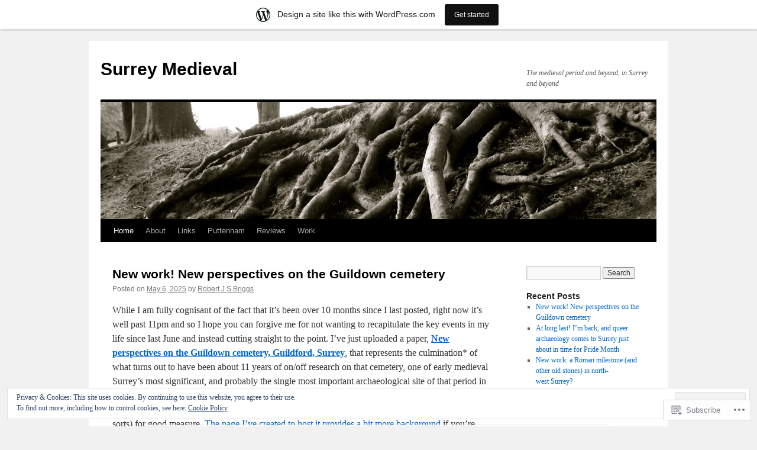

--- FILE ---
content_type: text/html; charset=UTF-8
request_url: https://surreymedieval.wordpress.com/
body_size: 100084
content:
<!DOCTYPE html>
<html lang="en">
<head>
<meta charset="UTF-8" />
<title>
Surrey Medieval | The medieval period and beyond, in Surrey and beyond</title>
<link rel="profile" href="https://gmpg.org/xfn/11" />
<link rel="stylesheet" type="text/css" media="all" href="https://s0.wp.com/wp-content/themes/pub/twentyten/style.css?m=1659017451i&amp;ver=20190507" />
<link rel="pingback" href="https://surreymedieval.wordpress.com/xmlrpc.php">
<meta name='robots' content='max-image-preview:large' />
<link rel='dns-prefetch' href='//s0.wp.com' />
<link rel='dns-prefetch' href='//af.pubmine.com' />
<link rel="alternate" type="application/rss+xml" title="Surrey Medieval &raquo; Feed" href="https://surreymedieval.wordpress.com/feed/" />
<link rel="alternate" type="application/rss+xml" title="Surrey Medieval &raquo; Comments Feed" href="https://surreymedieval.wordpress.com/comments/feed/" />
	<script type="text/javascript">
		/* <![CDATA[ */
		function addLoadEvent(func) {
			var oldonload = window.onload;
			if (typeof window.onload != 'function') {
				window.onload = func;
			} else {
				window.onload = function () {
					oldonload();
					func();
				}
			}
		}
		/* ]]> */
	</script>
	<link crossorigin='anonymous' rel='stylesheet' id='all-css-0-1' href='/_static/??-eJxlje8KwjAMxF/IGodS8YP4LF0XS9b0D0vK2Nu7gcrEL4HL3f0O5mp8yYpZITVTuQXKAjMNAVUA2+qWSGjYzaCYKjtFAdGF8ehFDrAD9FzCF5HcFFEpB9O7Cdbo7+evvFsfUavz8a0hlbKdofG6TPlJmRSN+Kkwf/Sy8R7p3l1tZy+nmz2PL8nCUdI=&cssminify=yes' type='text/css' media='all' />
<style id='wp-emoji-styles-inline-css'>

	img.wp-smiley, img.emoji {
		display: inline !important;
		border: none !important;
		box-shadow: none !important;
		height: 1em !important;
		width: 1em !important;
		margin: 0 0.07em !important;
		vertical-align: -0.1em !important;
		background: none !important;
		padding: 0 !important;
	}
/*# sourceURL=wp-emoji-styles-inline-css */
</style>
<link crossorigin='anonymous' rel='stylesheet' id='all-css-2-1' href='/wp-content/plugins/gutenberg-core/v22.2.0/build/styles/block-library/style.css?m=1764855221i&cssminify=yes' type='text/css' media='all' />
<style id='wp-block-library-inline-css'>
.has-text-align-justify {
	text-align:justify;
}
.has-text-align-justify{text-align:justify;}

/*# sourceURL=wp-block-library-inline-css */
</style><style id='wp-block-paragraph-inline-css'>
.is-small-text{font-size:.875em}.is-regular-text{font-size:1em}.is-large-text{font-size:2.25em}.is-larger-text{font-size:3em}.has-drop-cap:not(:focus):first-letter{float:left;font-size:8.4em;font-style:normal;font-weight:100;line-height:.68;margin:.05em .1em 0 0;text-transform:uppercase}body.rtl .has-drop-cap:not(:focus):first-letter{float:none;margin-left:.1em}p.has-drop-cap.has-background{overflow:hidden}:root :where(p.has-background){padding:1.25em 2.375em}:where(p.has-text-color:not(.has-link-color)) a{color:inherit}p.has-text-align-left[style*="writing-mode:vertical-lr"],p.has-text-align-right[style*="writing-mode:vertical-rl"]{rotate:180deg}
/*# sourceURL=/wp-content/plugins/gutenberg-core/v22.2.0/build/styles/block-library/paragraph/style.css */
</style>
<style id='wp-block-image-inline-css'>
.wp-block-image>a,.wp-block-image>figure>a{display:inline-block}.wp-block-image img{box-sizing:border-box;height:auto;max-width:100%;vertical-align:bottom}@media not (prefers-reduced-motion){.wp-block-image img.hide{visibility:hidden}.wp-block-image img.show{animation:show-content-image .4s}}.wp-block-image[style*=border-radius] img,.wp-block-image[style*=border-radius]>a{border-radius:inherit}.wp-block-image.has-custom-border img{box-sizing:border-box}.wp-block-image.aligncenter{text-align:center}.wp-block-image.alignfull>a,.wp-block-image.alignwide>a{width:100%}.wp-block-image.alignfull img,.wp-block-image.alignwide img{height:auto;width:100%}.wp-block-image .aligncenter,.wp-block-image .alignleft,.wp-block-image .alignright,.wp-block-image.aligncenter,.wp-block-image.alignleft,.wp-block-image.alignright{display:table}.wp-block-image .aligncenter>figcaption,.wp-block-image .alignleft>figcaption,.wp-block-image .alignright>figcaption,.wp-block-image.aligncenter>figcaption,.wp-block-image.alignleft>figcaption,.wp-block-image.alignright>figcaption{caption-side:bottom;display:table-caption}.wp-block-image .alignleft{float:left;margin:.5em 1em .5em 0}.wp-block-image .alignright{float:right;margin:.5em 0 .5em 1em}.wp-block-image .aligncenter{margin-left:auto;margin-right:auto}.wp-block-image :where(figcaption){margin-bottom:1em;margin-top:.5em}.wp-block-image.is-style-circle-mask img{border-radius:9999px}@supports ((-webkit-mask-image:none) or (mask-image:none)) or (-webkit-mask-image:none){.wp-block-image.is-style-circle-mask img{border-radius:0;-webkit-mask-image:url('data:image/svg+xml;utf8,<svg viewBox="0 0 100 100" xmlns="http://www.w3.org/2000/svg"><circle cx="50" cy="50" r="50"/></svg>');mask-image:url('data:image/svg+xml;utf8,<svg viewBox="0 0 100 100" xmlns="http://www.w3.org/2000/svg"><circle cx="50" cy="50" r="50"/></svg>');mask-mode:alpha;-webkit-mask-position:center;mask-position:center;-webkit-mask-repeat:no-repeat;mask-repeat:no-repeat;-webkit-mask-size:contain;mask-size:contain}}:root :where(.wp-block-image.is-style-rounded img,.wp-block-image .is-style-rounded img){border-radius:9999px}.wp-block-image figure{margin:0}.wp-lightbox-container{display:flex;flex-direction:column;position:relative}.wp-lightbox-container img{cursor:zoom-in}.wp-lightbox-container img:hover+button{opacity:1}.wp-lightbox-container button{align-items:center;backdrop-filter:blur(16px) saturate(180%);background-color:#5a5a5a40;border:none;border-radius:4px;cursor:zoom-in;display:flex;height:20px;justify-content:center;opacity:0;padding:0;position:absolute;right:16px;text-align:center;top:16px;width:20px;z-index:100}@media not (prefers-reduced-motion){.wp-lightbox-container button{transition:opacity .2s ease}}.wp-lightbox-container button:focus-visible{outline:3px auto #5a5a5a40;outline:3px auto -webkit-focus-ring-color;outline-offset:3px}.wp-lightbox-container button:hover{cursor:pointer;opacity:1}.wp-lightbox-container button:focus{opacity:1}.wp-lightbox-container button:focus,.wp-lightbox-container button:hover,.wp-lightbox-container button:not(:hover):not(:active):not(.has-background){background-color:#5a5a5a40;border:none}.wp-lightbox-overlay{box-sizing:border-box;cursor:zoom-out;height:100vh;left:0;overflow:hidden;position:fixed;top:0;visibility:hidden;width:100%;z-index:100000}.wp-lightbox-overlay .close-button{align-items:center;cursor:pointer;display:flex;justify-content:center;min-height:40px;min-width:40px;padding:0;position:absolute;right:calc(env(safe-area-inset-right) + 16px);top:calc(env(safe-area-inset-top) + 16px);z-index:5000000}.wp-lightbox-overlay .close-button:focus,.wp-lightbox-overlay .close-button:hover,.wp-lightbox-overlay .close-button:not(:hover):not(:active):not(.has-background){background:none;border:none}.wp-lightbox-overlay .lightbox-image-container{height:var(--wp--lightbox-container-height);left:50%;overflow:hidden;position:absolute;top:50%;transform:translate(-50%,-50%);transform-origin:top left;width:var(--wp--lightbox-container-width);z-index:9999999999}.wp-lightbox-overlay .wp-block-image{align-items:center;box-sizing:border-box;display:flex;height:100%;justify-content:center;margin:0;position:relative;transform-origin:0 0;width:100%;z-index:3000000}.wp-lightbox-overlay .wp-block-image img{height:var(--wp--lightbox-image-height);min-height:var(--wp--lightbox-image-height);min-width:var(--wp--lightbox-image-width);width:var(--wp--lightbox-image-width)}.wp-lightbox-overlay .wp-block-image figcaption{display:none}.wp-lightbox-overlay button{background:none;border:none}.wp-lightbox-overlay .scrim{background-color:#fff;height:100%;opacity:.9;position:absolute;width:100%;z-index:2000000}.wp-lightbox-overlay.active{visibility:visible}@media not (prefers-reduced-motion){.wp-lightbox-overlay.active{animation:turn-on-visibility .25s both}.wp-lightbox-overlay.active img{animation:turn-on-visibility .35s both}.wp-lightbox-overlay.show-closing-animation:not(.active){animation:turn-off-visibility .35s both}.wp-lightbox-overlay.show-closing-animation:not(.active) img{animation:turn-off-visibility .25s both}.wp-lightbox-overlay.zoom.active{animation:none;opacity:1;visibility:visible}.wp-lightbox-overlay.zoom.active .lightbox-image-container{animation:lightbox-zoom-in .4s}.wp-lightbox-overlay.zoom.active .lightbox-image-container img{animation:none}.wp-lightbox-overlay.zoom.active .scrim{animation:turn-on-visibility .4s forwards}.wp-lightbox-overlay.zoom.show-closing-animation:not(.active){animation:none}.wp-lightbox-overlay.zoom.show-closing-animation:not(.active) .lightbox-image-container{animation:lightbox-zoom-out .4s}.wp-lightbox-overlay.zoom.show-closing-animation:not(.active) .lightbox-image-container img{animation:none}.wp-lightbox-overlay.zoom.show-closing-animation:not(.active) .scrim{animation:turn-off-visibility .4s forwards}}@keyframes show-content-image{0%{visibility:hidden}99%{visibility:hidden}to{visibility:visible}}@keyframes turn-on-visibility{0%{opacity:0}to{opacity:1}}@keyframes turn-off-visibility{0%{opacity:1;visibility:visible}99%{opacity:0;visibility:visible}to{opacity:0;visibility:hidden}}@keyframes lightbox-zoom-in{0%{transform:translate(calc((-100vw + var(--wp--lightbox-scrollbar-width))/2 + var(--wp--lightbox-initial-left-position)),calc(-50vh + var(--wp--lightbox-initial-top-position))) scale(var(--wp--lightbox-scale))}to{transform:translate(-50%,-50%) scale(1)}}@keyframes lightbox-zoom-out{0%{transform:translate(-50%,-50%) scale(1);visibility:visible}99%{visibility:visible}to{transform:translate(calc((-100vw + var(--wp--lightbox-scrollbar-width))/2 + var(--wp--lightbox-initial-left-position)),calc(-50vh + var(--wp--lightbox-initial-top-position))) scale(var(--wp--lightbox-scale));visibility:hidden}}
/*# sourceURL=/wp-content/plugins/gutenberg-core/v22.2.0/build/styles/block-library/image/style.css */
</style>
<style id='wp-block-image-theme-inline-css'>
:root :where(.wp-block-image figcaption){color:#555;font-size:13px;text-align:center}.is-dark-theme :root :where(.wp-block-image figcaption){color:#ffffffa6}.wp-block-image{margin:0 0 1em}
/*# sourceURL=/wp-content/plugins/gutenberg-core/v22.2.0/build/styles/block-library/image/theme.css */
</style>
<style id='global-styles-inline-css'>
:root{--wp--preset--aspect-ratio--square: 1;--wp--preset--aspect-ratio--4-3: 4/3;--wp--preset--aspect-ratio--3-4: 3/4;--wp--preset--aspect-ratio--3-2: 3/2;--wp--preset--aspect-ratio--2-3: 2/3;--wp--preset--aspect-ratio--16-9: 16/9;--wp--preset--aspect-ratio--9-16: 9/16;--wp--preset--color--black: #000;--wp--preset--color--cyan-bluish-gray: #abb8c3;--wp--preset--color--white: #fff;--wp--preset--color--pale-pink: #f78da7;--wp--preset--color--vivid-red: #cf2e2e;--wp--preset--color--luminous-vivid-orange: #ff6900;--wp--preset--color--luminous-vivid-amber: #fcb900;--wp--preset--color--light-green-cyan: #7bdcb5;--wp--preset--color--vivid-green-cyan: #00d084;--wp--preset--color--pale-cyan-blue: #8ed1fc;--wp--preset--color--vivid-cyan-blue: #0693e3;--wp--preset--color--vivid-purple: #9b51e0;--wp--preset--color--blue: #0066cc;--wp--preset--color--medium-gray: #666;--wp--preset--color--light-gray: #f1f1f1;--wp--preset--gradient--vivid-cyan-blue-to-vivid-purple: linear-gradient(135deg,rgb(6,147,227) 0%,rgb(155,81,224) 100%);--wp--preset--gradient--light-green-cyan-to-vivid-green-cyan: linear-gradient(135deg,rgb(122,220,180) 0%,rgb(0,208,130) 100%);--wp--preset--gradient--luminous-vivid-amber-to-luminous-vivid-orange: linear-gradient(135deg,rgb(252,185,0) 0%,rgb(255,105,0) 100%);--wp--preset--gradient--luminous-vivid-orange-to-vivid-red: linear-gradient(135deg,rgb(255,105,0) 0%,rgb(207,46,46) 100%);--wp--preset--gradient--very-light-gray-to-cyan-bluish-gray: linear-gradient(135deg,rgb(238,238,238) 0%,rgb(169,184,195) 100%);--wp--preset--gradient--cool-to-warm-spectrum: linear-gradient(135deg,rgb(74,234,220) 0%,rgb(151,120,209) 20%,rgb(207,42,186) 40%,rgb(238,44,130) 60%,rgb(251,105,98) 80%,rgb(254,248,76) 100%);--wp--preset--gradient--blush-light-purple: linear-gradient(135deg,rgb(255,206,236) 0%,rgb(152,150,240) 100%);--wp--preset--gradient--blush-bordeaux: linear-gradient(135deg,rgb(254,205,165) 0%,rgb(254,45,45) 50%,rgb(107,0,62) 100%);--wp--preset--gradient--luminous-dusk: linear-gradient(135deg,rgb(255,203,112) 0%,rgb(199,81,192) 50%,rgb(65,88,208) 100%);--wp--preset--gradient--pale-ocean: linear-gradient(135deg,rgb(255,245,203) 0%,rgb(182,227,212) 50%,rgb(51,167,181) 100%);--wp--preset--gradient--electric-grass: linear-gradient(135deg,rgb(202,248,128) 0%,rgb(113,206,126) 100%);--wp--preset--gradient--midnight: linear-gradient(135deg,rgb(2,3,129) 0%,rgb(40,116,252) 100%);--wp--preset--font-size--small: 13px;--wp--preset--font-size--medium: 20px;--wp--preset--font-size--large: 36px;--wp--preset--font-size--x-large: 42px;--wp--preset--font-family--albert-sans: 'Albert Sans', sans-serif;--wp--preset--font-family--alegreya: Alegreya, serif;--wp--preset--font-family--arvo: Arvo, serif;--wp--preset--font-family--bodoni-moda: 'Bodoni Moda', serif;--wp--preset--font-family--bricolage-grotesque: 'Bricolage Grotesque', sans-serif;--wp--preset--font-family--cabin: Cabin, sans-serif;--wp--preset--font-family--chivo: Chivo, sans-serif;--wp--preset--font-family--commissioner: Commissioner, sans-serif;--wp--preset--font-family--cormorant: Cormorant, serif;--wp--preset--font-family--courier-prime: 'Courier Prime', monospace;--wp--preset--font-family--crimson-pro: 'Crimson Pro', serif;--wp--preset--font-family--dm-mono: 'DM Mono', monospace;--wp--preset--font-family--dm-sans: 'DM Sans', sans-serif;--wp--preset--font-family--dm-serif-display: 'DM Serif Display', serif;--wp--preset--font-family--domine: Domine, serif;--wp--preset--font-family--eb-garamond: 'EB Garamond', serif;--wp--preset--font-family--epilogue: Epilogue, sans-serif;--wp--preset--font-family--fahkwang: Fahkwang, sans-serif;--wp--preset--font-family--figtree: Figtree, sans-serif;--wp--preset--font-family--fira-sans: 'Fira Sans', sans-serif;--wp--preset--font-family--fjalla-one: 'Fjalla One', sans-serif;--wp--preset--font-family--fraunces: Fraunces, serif;--wp--preset--font-family--gabarito: Gabarito, system-ui;--wp--preset--font-family--ibm-plex-mono: 'IBM Plex Mono', monospace;--wp--preset--font-family--ibm-plex-sans: 'IBM Plex Sans', sans-serif;--wp--preset--font-family--ibarra-real-nova: 'Ibarra Real Nova', serif;--wp--preset--font-family--instrument-serif: 'Instrument Serif', serif;--wp--preset--font-family--inter: Inter, sans-serif;--wp--preset--font-family--josefin-sans: 'Josefin Sans', sans-serif;--wp--preset--font-family--jost: Jost, sans-serif;--wp--preset--font-family--libre-baskerville: 'Libre Baskerville', serif;--wp--preset--font-family--libre-franklin: 'Libre Franklin', sans-serif;--wp--preset--font-family--literata: Literata, serif;--wp--preset--font-family--lora: Lora, serif;--wp--preset--font-family--merriweather: Merriweather, serif;--wp--preset--font-family--montserrat: Montserrat, sans-serif;--wp--preset--font-family--newsreader: Newsreader, serif;--wp--preset--font-family--noto-sans-mono: 'Noto Sans Mono', sans-serif;--wp--preset--font-family--nunito: Nunito, sans-serif;--wp--preset--font-family--open-sans: 'Open Sans', sans-serif;--wp--preset--font-family--overpass: Overpass, sans-serif;--wp--preset--font-family--pt-serif: 'PT Serif', serif;--wp--preset--font-family--petrona: Petrona, serif;--wp--preset--font-family--piazzolla: Piazzolla, serif;--wp--preset--font-family--playfair-display: 'Playfair Display', serif;--wp--preset--font-family--plus-jakarta-sans: 'Plus Jakarta Sans', sans-serif;--wp--preset--font-family--poppins: Poppins, sans-serif;--wp--preset--font-family--raleway: Raleway, sans-serif;--wp--preset--font-family--roboto: Roboto, sans-serif;--wp--preset--font-family--roboto-slab: 'Roboto Slab', serif;--wp--preset--font-family--rubik: Rubik, sans-serif;--wp--preset--font-family--rufina: Rufina, serif;--wp--preset--font-family--sora: Sora, sans-serif;--wp--preset--font-family--source-sans-3: 'Source Sans 3', sans-serif;--wp--preset--font-family--source-serif-4: 'Source Serif 4', serif;--wp--preset--font-family--space-mono: 'Space Mono', monospace;--wp--preset--font-family--syne: Syne, sans-serif;--wp--preset--font-family--texturina: Texturina, serif;--wp--preset--font-family--urbanist: Urbanist, sans-serif;--wp--preset--font-family--work-sans: 'Work Sans', sans-serif;--wp--preset--spacing--20: 0.44rem;--wp--preset--spacing--30: 0.67rem;--wp--preset--spacing--40: 1rem;--wp--preset--spacing--50: 1.5rem;--wp--preset--spacing--60: 2.25rem;--wp--preset--spacing--70: 3.38rem;--wp--preset--spacing--80: 5.06rem;--wp--preset--shadow--natural: 6px 6px 9px rgba(0, 0, 0, 0.2);--wp--preset--shadow--deep: 12px 12px 50px rgba(0, 0, 0, 0.4);--wp--preset--shadow--sharp: 6px 6px 0px rgba(0, 0, 0, 0.2);--wp--preset--shadow--outlined: 6px 6px 0px -3px rgb(255, 255, 255), 6px 6px rgb(0, 0, 0);--wp--preset--shadow--crisp: 6px 6px 0px rgb(0, 0, 0);}:where(.is-layout-flex){gap: 0.5em;}:where(.is-layout-grid){gap: 0.5em;}body .is-layout-flex{display: flex;}.is-layout-flex{flex-wrap: wrap;align-items: center;}.is-layout-flex > :is(*, div){margin: 0;}body .is-layout-grid{display: grid;}.is-layout-grid > :is(*, div){margin: 0;}:where(.wp-block-columns.is-layout-flex){gap: 2em;}:where(.wp-block-columns.is-layout-grid){gap: 2em;}:where(.wp-block-post-template.is-layout-flex){gap: 1.25em;}:where(.wp-block-post-template.is-layout-grid){gap: 1.25em;}.has-black-color{color: var(--wp--preset--color--black) !important;}.has-cyan-bluish-gray-color{color: var(--wp--preset--color--cyan-bluish-gray) !important;}.has-white-color{color: var(--wp--preset--color--white) !important;}.has-pale-pink-color{color: var(--wp--preset--color--pale-pink) !important;}.has-vivid-red-color{color: var(--wp--preset--color--vivid-red) !important;}.has-luminous-vivid-orange-color{color: var(--wp--preset--color--luminous-vivid-orange) !important;}.has-luminous-vivid-amber-color{color: var(--wp--preset--color--luminous-vivid-amber) !important;}.has-light-green-cyan-color{color: var(--wp--preset--color--light-green-cyan) !important;}.has-vivid-green-cyan-color{color: var(--wp--preset--color--vivid-green-cyan) !important;}.has-pale-cyan-blue-color{color: var(--wp--preset--color--pale-cyan-blue) !important;}.has-vivid-cyan-blue-color{color: var(--wp--preset--color--vivid-cyan-blue) !important;}.has-vivid-purple-color{color: var(--wp--preset--color--vivid-purple) !important;}.has-black-background-color{background-color: var(--wp--preset--color--black) !important;}.has-cyan-bluish-gray-background-color{background-color: var(--wp--preset--color--cyan-bluish-gray) !important;}.has-white-background-color{background-color: var(--wp--preset--color--white) !important;}.has-pale-pink-background-color{background-color: var(--wp--preset--color--pale-pink) !important;}.has-vivid-red-background-color{background-color: var(--wp--preset--color--vivid-red) !important;}.has-luminous-vivid-orange-background-color{background-color: var(--wp--preset--color--luminous-vivid-orange) !important;}.has-luminous-vivid-amber-background-color{background-color: var(--wp--preset--color--luminous-vivid-amber) !important;}.has-light-green-cyan-background-color{background-color: var(--wp--preset--color--light-green-cyan) !important;}.has-vivid-green-cyan-background-color{background-color: var(--wp--preset--color--vivid-green-cyan) !important;}.has-pale-cyan-blue-background-color{background-color: var(--wp--preset--color--pale-cyan-blue) !important;}.has-vivid-cyan-blue-background-color{background-color: var(--wp--preset--color--vivid-cyan-blue) !important;}.has-vivid-purple-background-color{background-color: var(--wp--preset--color--vivid-purple) !important;}.has-black-border-color{border-color: var(--wp--preset--color--black) !important;}.has-cyan-bluish-gray-border-color{border-color: var(--wp--preset--color--cyan-bluish-gray) !important;}.has-white-border-color{border-color: var(--wp--preset--color--white) !important;}.has-pale-pink-border-color{border-color: var(--wp--preset--color--pale-pink) !important;}.has-vivid-red-border-color{border-color: var(--wp--preset--color--vivid-red) !important;}.has-luminous-vivid-orange-border-color{border-color: var(--wp--preset--color--luminous-vivid-orange) !important;}.has-luminous-vivid-amber-border-color{border-color: var(--wp--preset--color--luminous-vivid-amber) !important;}.has-light-green-cyan-border-color{border-color: var(--wp--preset--color--light-green-cyan) !important;}.has-vivid-green-cyan-border-color{border-color: var(--wp--preset--color--vivid-green-cyan) !important;}.has-pale-cyan-blue-border-color{border-color: var(--wp--preset--color--pale-cyan-blue) !important;}.has-vivid-cyan-blue-border-color{border-color: var(--wp--preset--color--vivid-cyan-blue) !important;}.has-vivid-purple-border-color{border-color: var(--wp--preset--color--vivid-purple) !important;}.has-vivid-cyan-blue-to-vivid-purple-gradient-background{background: var(--wp--preset--gradient--vivid-cyan-blue-to-vivid-purple) !important;}.has-light-green-cyan-to-vivid-green-cyan-gradient-background{background: var(--wp--preset--gradient--light-green-cyan-to-vivid-green-cyan) !important;}.has-luminous-vivid-amber-to-luminous-vivid-orange-gradient-background{background: var(--wp--preset--gradient--luminous-vivid-amber-to-luminous-vivid-orange) !important;}.has-luminous-vivid-orange-to-vivid-red-gradient-background{background: var(--wp--preset--gradient--luminous-vivid-orange-to-vivid-red) !important;}.has-very-light-gray-to-cyan-bluish-gray-gradient-background{background: var(--wp--preset--gradient--very-light-gray-to-cyan-bluish-gray) !important;}.has-cool-to-warm-spectrum-gradient-background{background: var(--wp--preset--gradient--cool-to-warm-spectrum) !important;}.has-blush-light-purple-gradient-background{background: var(--wp--preset--gradient--blush-light-purple) !important;}.has-blush-bordeaux-gradient-background{background: var(--wp--preset--gradient--blush-bordeaux) !important;}.has-luminous-dusk-gradient-background{background: var(--wp--preset--gradient--luminous-dusk) !important;}.has-pale-ocean-gradient-background{background: var(--wp--preset--gradient--pale-ocean) !important;}.has-electric-grass-gradient-background{background: var(--wp--preset--gradient--electric-grass) !important;}.has-midnight-gradient-background{background: var(--wp--preset--gradient--midnight) !important;}.has-small-font-size{font-size: var(--wp--preset--font-size--small) !important;}.has-medium-font-size{font-size: var(--wp--preset--font-size--medium) !important;}.has-large-font-size{font-size: var(--wp--preset--font-size--large) !important;}.has-x-large-font-size{font-size: var(--wp--preset--font-size--x-large) !important;}.has-albert-sans-font-family{font-family: var(--wp--preset--font-family--albert-sans) !important;}.has-alegreya-font-family{font-family: var(--wp--preset--font-family--alegreya) !important;}.has-arvo-font-family{font-family: var(--wp--preset--font-family--arvo) !important;}.has-bodoni-moda-font-family{font-family: var(--wp--preset--font-family--bodoni-moda) !important;}.has-bricolage-grotesque-font-family{font-family: var(--wp--preset--font-family--bricolage-grotesque) !important;}.has-cabin-font-family{font-family: var(--wp--preset--font-family--cabin) !important;}.has-chivo-font-family{font-family: var(--wp--preset--font-family--chivo) !important;}.has-commissioner-font-family{font-family: var(--wp--preset--font-family--commissioner) !important;}.has-cormorant-font-family{font-family: var(--wp--preset--font-family--cormorant) !important;}.has-courier-prime-font-family{font-family: var(--wp--preset--font-family--courier-prime) !important;}.has-crimson-pro-font-family{font-family: var(--wp--preset--font-family--crimson-pro) !important;}.has-dm-mono-font-family{font-family: var(--wp--preset--font-family--dm-mono) !important;}.has-dm-sans-font-family{font-family: var(--wp--preset--font-family--dm-sans) !important;}.has-dm-serif-display-font-family{font-family: var(--wp--preset--font-family--dm-serif-display) !important;}.has-domine-font-family{font-family: var(--wp--preset--font-family--domine) !important;}.has-eb-garamond-font-family{font-family: var(--wp--preset--font-family--eb-garamond) !important;}.has-epilogue-font-family{font-family: var(--wp--preset--font-family--epilogue) !important;}.has-fahkwang-font-family{font-family: var(--wp--preset--font-family--fahkwang) !important;}.has-figtree-font-family{font-family: var(--wp--preset--font-family--figtree) !important;}.has-fira-sans-font-family{font-family: var(--wp--preset--font-family--fira-sans) !important;}.has-fjalla-one-font-family{font-family: var(--wp--preset--font-family--fjalla-one) !important;}.has-fraunces-font-family{font-family: var(--wp--preset--font-family--fraunces) !important;}.has-gabarito-font-family{font-family: var(--wp--preset--font-family--gabarito) !important;}.has-ibm-plex-mono-font-family{font-family: var(--wp--preset--font-family--ibm-plex-mono) !important;}.has-ibm-plex-sans-font-family{font-family: var(--wp--preset--font-family--ibm-plex-sans) !important;}.has-ibarra-real-nova-font-family{font-family: var(--wp--preset--font-family--ibarra-real-nova) !important;}.has-instrument-serif-font-family{font-family: var(--wp--preset--font-family--instrument-serif) !important;}.has-inter-font-family{font-family: var(--wp--preset--font-family--inter) !important;}.has-josefin-sans-font-family{font-family: var(--wp--preset--font-family--josefin-sans) !important;}.has-jost-font-family{font-family: var(--wp--preset--font-family--jost) !important;}.has-libre-baskerville-font-family{font-family: var(--wp--preset--font-family--libre-baskerville) !important;}.has-libre-franklin-font-family{font-family: var(--wp--preset--font-family--libre-franklin) !important;}.has-literata-font-family{font-family: var(--wp--preset--font-family--literata) !important;}.has-lora-font-family{font-family: var(--wp--preset--font-family--lora) !important;}.has-merriweather-font-family{font-family: var(--wp--preset--font-family--merriweather) !important;}.has-montserrat-font-family{font-family: var(--wp--preset--font-family--montserrat) !important;}.has-newsreader-font-family{font-family: var(--wp--preset--font-family--newsreader) !important;}.has-noto-sans-mono-font-family{font-family: var(--wp--preset--font-family--noto-sans-mono) !important;}.has-nunito-font-family{font-family: var(--wp--preset--font-family--nunito) !important;}.has-open-sans-font-family{font-family: var(--wp--preset--font-family--open-sans) !important;}.has-overpass-font-family{font-family: var(--wp--preset--font-family--overpass) !important;}.has-pt-serif-font-family{font-family: var(--wp--preset--font-family--pt-serif) !important;}.has-petrona-font-family{font-family: var(--wp--preset--font-family--petrona) !important;}.has-piazzolla-font-family{font-family: var(--wp--preset--font-family--piazzolla) !important;}.has-playfair-display-font-family{font-family: var(--wp--preset--font-family--playfair-display) !important;}.has-plus-jakarta-sans-font-family{font-family: var(--wp--preset--font-family--plus-jakarta-sans) !important;}.has-poppins-font-family{font-family: var(--wp--preset--font-family--poppins) !important;}.has-raleway-font-family{font-family: var(--wp--preset--font-family--raleway) !important;}.has-roboto-font-family{font-family: var(--wp--preset--font-family--roboto) !important;}.has-roboto-slab-font-family{font-family: var(--wp--preset--font-family--roboto-slab) !important;}.has-rubik-font-family{font-family: var(--wp--preset--font-family--rubik) !important;}.has-rufina-font-family{font-family: var(--wp--preset--font-family--rufina) !important;}.has-sora-font-family{font-family: var(--wp--preset--font-family--sora) !important;}.has-source-sans-3-font-family{font-family: var(--wp--preset--font-family--source-sans-3) !important;}.has-source-serif-4-font-family{font-family: var(--wp--preset--font-family--source-serif-4) !important;}.has-space-mono-font-family{font-family: var(--wp--preset--font-family--space-mono) !important;}.has-syne-font-family{font-family: var(--wp--preset--font-family--syne) !important;}.has-texturina-font-family{font-family: var(--wp--preset--font-family--texturina) !important;}.has-urbanist-font-family{font-family: var(--wp--preset--font-family--urbanist) !important;}.has-work-sans-font-family{font-family: var(--wp--preset--font-family--work-sans) !important;}
/*# sourceURL=global-styles-inline-css */
</style>

<style id='classic-theme-styles-inline-css'>
/*! This file is auto-generated */
.wp-block-button__link{color:#fff;background-color:#32373c;border-radius:9999px;box-shadow:none;text-decoration:none;padding:calc(.667em + 2px) calc(1.333em + 2px);font-size:1.125em}.wp-block-file__button{background:#32373c;color:#fff;text-decoration:none}
/*# sourceURL=/wp-includes/css/classic-themes.min.css */
</style>
<link crossorigin='anonymous' rel='stylesheet' id='all-css-4-1' href='/_static/??-eJyNT1tOw0AMvBDOkjaF/iDOkmzcxe2+tHYIvX2dlLYgpBU/lj2ah8fMGWyKglFM9pOjyMamwSd7YrNp2n3TAlPIHqHgZ9OZkVjuDGA5e2ws85P5YRQmeHgVVDzkXhZGwJF69BiUVpPNNDoUlfNtB8GvuiRrDAxDLsgMOgNNAeRDs/iP7gqbPA1GZgXOipprp/9x1+KwZtaeKqimTle3VnmcNZHDBPpKL5TirwMOvqdSkx5Rcm9P37cJKS1jnLwWoHigSILAtiTvb73unRbf9/DWvu42+5dt1z0fL0Tcy1s=&cssminify=yes' type='text/css' media='all' />
<style id='jetpack-global-styles-frontend-style-inline-css'>
:root { --font-headings: unset; --font-base: unset; --font-headings-default: -apple-system,BlinkMacSystemFont,"Segoe UI",Roboto,Oxygen-Sans,Ubuntu,Cantarell,"Helvetica Neue",sans-serif; --font-base-default: -apple-system,BlinkMacSystemFont,"Segoe UI",Roboto,Oxygen-Sans,Ubuntu,Cantarell,"Helvetica Neue",sans-serif;}
/*# sourceURL=jetpack-global-styles-frontend-style-inline-css */
</style>
<link crossorigin='anonymous' rel='stylesheet' id='all-css-6-1' href='/wp-content/themes/h4/global.css?m=1420737423i&cssminify=yes' type='text/css' media='all' />
<script type="text/javascript" id="wpcom-actionbar-placeholder-js-extra">
/* <![CDATA[ */
var actionbardata = {"siteID":"22916144","postID":"0","siteURL":"https://surreymedieval.wordpress.com","xhrURL":"https://surreymedieval.wordpress.com/wp-admin/admin-ajax.php","nonce":"51270742e5","isLoggedIn":"","statusMessage":"","subsEmailDefault":"instantly","proxyScriptUrl":"https://s0.wp.com/wp-content/js/wpcom-proxy-request.js?m=1513050504i&amp;ver=20211021","i18n":{"followedText":"New posts from this site will now appear in your \u003Ca href=\"https://wordpress.com/reader\"\u003EReader\u003C/a\u003E","foldBar":"Collapse this bar","unfoldBar":"Expand this bar","shortLinkCopied":"Shortlink copied to clipboard."}};
//# sourceURL=wpcom-actionbar-placeholder-js-extra
/* ]]> */
</script>
<script type="text/javascript" id="jetpack-mu-wpcom-settings-js-before">
/* <![CDATA[ */
var JETPACK_MU_WPCOM_SETTINGS = {"assetsUrl":"https://s0.wp.com/wp-content/mu-plugins/jetpack-mu-wpcom-plugin/moon/jetpack_vendor/automattic/jetpack-mu-wpcom/src/build/"};
//# sourceURL=jetpack-mu-wpcom-settings-js-before
/* ]]> */
</script>
<script crossorigin='anonymous' type='text/javascript'  src='/_static/??/wp-content/js/rlt-proxy.js,/wp-content/blog-plugins/wordads-classes/js/cmp/v2/cmp-non-gdpr.js?m=1720530689j'></script>
<script type="text/javascript" id="rlt-proxy-js-after">
/* <![CDATA[ */
	rltInitialize( {"token":null,"iframeOrigins":["https:\/\/widgets.wp.com"]} );
//# sourceURL=rlt-proxy-js-after
/* ]]> */
</script>
<link rel="EditURI" type="application/rsd+xml" title="RSD" href="https://surreymedieval.wordpress.com/xmlrpc.php?rsd" />
<meta name="generator" content="WordPress.com" />
<link rel='shortlink' href='https://wp.me/1y9xe' />

<!-- Jetpack Open Graph Tags -->
<meta property="og:type" content="website" />
<meta property="og:title" content="Surrey Medieval" />
<meta property="og:description" content="The medieval period and beyond, in Surrey and beyond" />
<meta property="og:url" content="https://surreymedieval.wordpress.com/" />
<meta property="og:site_name" content="Surrey Medieval" />
<meta property="og:image" content="https://s0.wp.com/i/blank.jpg?m=1383295312i" />
<meta property="og:image:width" content="200" />
<meta property="og:image:height" content="200" />
<meta property="og:image:alt" content="" />
<meta property="og:locale" content="en_US" />
<meta property="fb:app_id" content="249643311490" />

<!-- End Jetpack Open Graph Tags -->
<link rel="shortcut icon" type="image/x-icon" href="https://s0.wp.com/i/favicon.ico?m=1713425267i" sizes="16x16 24x24 32x32 48x48" />
<link rel="icon" type="image/x-icon" href="https://s0.wp.com/i/favicon.ico?m=1713425267i" sizes="16x16 24x24 32x32 48x48" />
<link rel="apple-touch-icon" href="https://s0.wp.com/i/webclip.png?m=1713868326i" />
<link rel='openid.server' href='https://surreymedieval.wordpress.com/?openidserver=1' />
<link rel='openid.delegate' href='https://surreymedieval.wordpress.com/' />
<link rel="search" type="application/opensearchdescription+xml" href="https://surreymedieval.wordpress.com/osd.xml" title="Surrey Medieval" />
<link rel="search" type="application/opensearchdescription+xml" href="https://s1.wp.com/opensearch.xml" title="WordPress.com" />
		<style type="text/css">
			.recentcomments a {
				display: inline !important;
				padding: 0 !important;
				margin: 0 !important;
			}

			table.recentcommentsavatartop img.avatar, table.recentcommentsavatarend img.avatar {
				border: 0px;
				margin: 0;
			}

			table.recentcommentsavatartop a, table.recentcommentsavatarend a {
				border: 0px !important;
				background-color: transparent !important;
			}

			td.recentcommentsavatarend, td.recentcommentsavatartop {
				padding: 0px 0px 1px 0px;
				margin: 0px;
			}

			td.recentcommentstextend {
				border: none !important;
				padding: 0px 0px 2px 10px;
			}

			.rtl td.recentcommentstextend {
				padding: 0px 10px 2px 0px;
			}

			td.recentcommentstexttop {
				border: none;
				padding: 0px 0px 0px 10px;
			}

			.rtl td.recentcommentstexttop {
				padding: 0px 10px 0px 0px;
			}
		</style>
		<meta name="description" content="The medieval period and beyond, in Surrey and beyond" />
<script type="text/javascript">
/* <![CDATA[ */
var wa_client = {}; wa_client.cmd = []; wa_client.config = { 'blog_id': 22916144, 'blog_language': 'en', 'is_wordads': false, 'hosting_type': 0, 'afp_account_id': null, 'afp_host_id': 5038568878849053, 'theme': 'pub/twentyten', '_': { 'title': 'Advertisement', 'privacy_settings': 'Privacy Settings' }, 'formats': [ 'belowpost', 'bottom_sticky', 'sidebar_sticky_right', 'sidebar', 'gutenberg_rectangle', 'gutenberg_leaderboard', 'gutenberg_mobile_leaderboard', 'gutenberg_skyscraper' ] };
/* ]]> */
</script>
		<script type="text/javascript">

			window.doNotSellCallback = function() {

				var linkElements = [
					'a[href="https://wordpress.com/?ref=footer_blog"]',
					'a[href="https://wordpress.com/?ref=footer_website"]',
					'a[href="https://wordpress.com/?ref=vertical_footer"]',
					'a[href^="https://wordpress.com/?ref=footer_segment_"]',
				].join(',');

				var dnsLink = document.createElement( 'a' );
				dnsLink.href = 'https://wordpress.com/advertising-program-optout/';
				dnsLink.classList.add( 'do-not-sell-link' );
				dnsLink.rel = 'nofollow';
				dnsLink.style.marginLeft = '0.5em';
				dnsLink.textContent = 'Do Not Sell or Share My Personal Information';

				var creditLinks = document.querySelectorAll( linkElements );

				if ( 0 === creditLinks.length ) {
					return false;
				}

				Array.prototype.forEach.call( creditLinks, function( el ) {
					el.insertAdjacentElement( 'afterend', dnsLink );
				});

				return true;
			};

		</script>
		<script type="text/javascript">
	window.google_analytics_uacct = "UA-52447-2";
</script>

<script type="text/javascript">
	var _gaq = _gaq || [];
	_gaq.push(['_setAccount', 'UA-52447-2']);
	_gaq.push(['_gat._anonymizeIp']);
	_gaq.push(['_setDomainName', 'wordpress.com']);
	_gaq.push(['_initData']);
	_gaq.push(['_trackPageview']);

	(function() {
		var ga = document.createElement('script'); ga.type = 'text/javascript'; ga.async = true;
		ga.src = ('https:' == document.location.protocol ? 'https://ssl' : 'http://www') + '.google-analytics.com/ga.js';
		(document.getElementsByTagName('head')[0] || document.getElementsByTagName('body')[0]).appendChild(ga);
	})();
</script>
<link crossorigin='anonymous' rel='stylesheet' id='all-css-0-3' href='/_static/??-eJydjdEKwjAMRX/IGqaT+SJ+inRZGN3SpDQtw78Xwe1Rxh7P4XIuLMmhSiEpEKtLXMcgBhOV5HH+MURVgVcQhJ4VZwNbQqJ8RrMT7C9EHSqTAfqs1Yi30SqOBktgGtzomSm//9H34BkfTXe7Xu5t17TTB3k+YIU=&cssminify=yes' type='text/css' media='all' />
</head>

<body class="home blog wp-theme-pubtwentyten customizer-styles-applied single-author jetpack-reblog-enabled has-marketing-bar has-marketing-bar-theme-twenty-ten">
<div id="wrapper" class="hfeed">
	<div id="header">
		<div id="masthead">
			<div id="branding" role="banner">
								<h1 id="site-title">
					<span>
						<a href="https://surreymedieval.wordpress.com/" title="Surrey Medieval" rel="home">Surrey Medieval</a>
					</span>
				</h1>
				<div id="site-description">The medieval period and beyond, in Surrey and beyond</div>

									<a class="home-link" href="https://surreymedieval.wordpress.com/" title="Surrey Medieval" rel="home">
						<img src="https://surreymedieval.wordpress.com/wp-content/uploads/2011/05/cropped-img_4907.jpg" width="940" height="198" alt="" />
					</a>
								</div><!-- #branding -->

			<div id="access" role="navigation">
								<div class="skip-link screen-reader-text"><a href="#content" title="Skip to content">Skip to content</a></div>
				<div class="menu"><ul>
<li class="current_page_item"><a href="https://surreymedieval.wordpress.com/">Home</a></li><li class="page_item page-item-2"><a href="https://surreymedieval.wordpress.com/about/">About</a></li>
<li class="page_item page-item-63 page_item_has_children"><a href="https://surreymedieval.wordpress.com/links/">Links</a>
<ul class='children'>
	<li class="page_item page-item-66 page_item_has_children"><a href="https://surreymedieval.wordpress.com/links/linkingas/">Old English -ingas</a>
	<ul class='children'>
		<li class="page_item page-item-119"><a href="https://surreymedieval.wordpress.com/links/linkingas/update-linkingas/">Update &#8211; Old English&nbsp;-ingas</a></li>
	</ul>
</li>
	<li class="page_item page-item-91 page_item_has_children"><a href="https://surreymedieval.wordpress.com/links/links-anglo-saxon-charters/">Anglo-Saxon charter websites</a>
	<ul class='children'>
		<li class="page_item page-item-253"><a href="https://surreymedieval.wordpress.com/links/links-anglo-saxon-charters/update-anglo-saxon-charters-chertsey/">Update &#8211; Anglo-Saxon charters &#8211;&nbsp;Chertsey</a></li>
		<li class="page_item page-item-935"><a href="https://surreymedieval.wordpress.com/links/links-anglo-saxon-charters/update-future-editions-of-the-ba-rhs-joint-committee-anglo-saxon-charters-editions/">Update &#8211; future editions of the BA / RHS Joint Committee Anglo-Saxon Charters&nbsp;editions</a></li>
		<li class="page_item page-item-2196"><a href="https://surreymedieval.wordpress.com/links/links-anglo-saxon-charters/heather-edwards-and-the-early-charters-of-wessex/">Heather Edwards and the early charters of&nbsp;Wessex</a></li>
	</ul>
</li>
	<li class="page_item page-item-199"><a href="https://surreymedieval.wordpress.com/links/links-the-good-and-the-bad/">The good and the not so&nbsp;good</a></li>
	<li class="page_item page-item-242"><a href="https://surreymedieval.wordpress.com/links/links-early-english-law/">Early English law</a></li>
	<li class="page_item page-item-244"><a href="https://surreymedieval.wordpress.com/links/links-free-online-journals/">Free online journals</a></li>
	<li class="page_item page-item-511"><a href="https://surreymedieval.wordpress.com/links/papers-from-the-institute-of-archaeology/">Papers from the Institute of&nbsp;Archaeology</a></li>
	<li class="page_item page-item-543"><a href="https://surreymedieval.wordpress.com/links/stephen-rippon/">Stephen Rippon &amp; the&nbsp;MSRG</a></li>
	<li class="page_item page-item-623"><a href="https://surreymedieval.wordpress.com/links/robin-fleming-elites-boats-and-foreigners/">Robin Fleming, &#8216;Elites, Boats and Foreigners&#8217; (and the Walton on Thames&nbsp;logboat)</a></li>
	<li class="page_item page-item-632"><a href="https://surreymedieval.wordpress.com/links/time-team-site-reports/">Time Team site&nbsp;reports</a></li>
	<li class="page_item page-item-910"><a href="https://surreymedieval.wordpress.com/links/aschart-and-the-key/">ASChart and The&nbsp;Key</a></li>
	<li class="page_item page-item-945"><a href="https://surreymedieval.wordpress.com/links/the-taxatio-database/">The Taxatio Database</a></li>
	<li class="page_item page-item-1218"><a href="https://surreymedieval.wordpress.com/links/chorography-and-nathanael-salmons-antiquities-of-surrey/">Chorography and Nathanael Salmon&#8217;s &#8216;Antiquities of&nbsp;Surrey&#8217;</a></li>
</ul>
</li>
<li class="page_item page-item-94 page_item_has_children"><a href="https://surreymedieval.wordpress.com/puttenham/">Puttenham</a>
<ul class='children'>
	<li class="page_item page-item-525"><a href="https://surreymedieval.wordpress.com/puttenham/medieval-agriculture-in-puttenham-parish/">Medieval agriculture in Puttenham&nbsp;parish</a></li>
	<li class="page_item page-item-312"><a href="https://surreymedieval.wordpress.com/puttenham/charles-kerry-in-new-zealand-and-new-york/">Charles Kerry in New Zealand and New&nbsp;York</a></li>
	<li class="page_item page-item-361"><a href="https://surreymedieval.wordpress.com/puttenham/in-charles-kerrys-opinion/">In Charles Kerry&#8217;s&nbsp;opinion</a></li>
	<li class="page_item page-item-96"><a href="https://surreymedieval.wordpress.com/puttenham/puttenham-beggars-bush/">Beggars Bush</a></li>
	<li class="page_item page-item-2174"><a href="https://surreymedieval.wordpress.com/puttenham/smalpage-son/">Smalpage and Son</a></li>
	<li class="page_item page-item-2329"><a href="https://surreymedieval.wordpress.com/puttenham/ten-years-gone-a-decade-of-research-in-puttenham-parish/">Ten Years Gone &#8211; a decade of research in Puttenham&nbsp;parish</a></li>
	<li class="page_item page-item-2446"><a href="https://surreymedieval.wordpress.com/puttenham/they-would-come-and-make-a-city-here-tracing-the-origins-of-puttenham-village/">&#8220;they would come and make a city here&#8221; &#8211; tracing the origins of Puttenham&nbsp;village</a></li>
	<li class="page_item page-item-2439"><a href="https://surreymedieval.wordpress.com/puttenham/changing-parish-boundaries/">Changing parish boundaries</a></li>
	<li class="page_item page-item-2698"><a href="https://surreymedieval.wordpress.com/puttenham/puttenhams-earliest-recorded-rector/">Puttenham&#8217;s earliest recorded&nbsp;rector</a></li>
	<li class="page_item page-item-3324"><a href="https://surreymedieval.wordpress.com/puttenham/some-notes-on-a-puttenham-deed-in-the-woods-collection/">Some notes on a Puttenham deed in the Woods&nbsp;Collection</a></li>
	<li class="page_item page-item-3576"><a href="https://surreymedieval.wordpress.com/puttenham/the-place-names-and-field-names-of-puttenham-parish/">The place-names and field-names of Puttenham&nbsp;parish</a></li>
	<li class="page_item page-item-3891"><a href="https://surreymedieval.wordpress.com/puttenham/more-new-medieval-rectors-of-puttenham/">More &#8220;new&#8221; medieval rectors of&nbsp;Puttenham</a></li>
	<li class="page_item page-item-3750"><a href="https://surreymedieval.wordpress.com/puttenham/the-view-from-frowsbury-hill-1861/">The view from Frowsbury Hill,&nbsp;1861</a></li>
	<li class="page_item page-item-9659"><a href="https://surreymedieval.wordpress.com/puttenham/traces-of-field-systems-on-puttenham-common/">Traces of field systems on Puttenham&nbsp;Common</a></li>
	<li class="page_item page-item-16166"><a href="https://surreymedieval.wordpress.com/puttenham/the-fields-of-puttenhamia/">The Fields of&nbsp;Puttenhamia</a></li>
	<li class="page_item page-item-19596"><a href="https://surreymedieval.wordpress.com/puttenham/the-three-earliest-recorded-field-names-in-puttenham-parish/">The three earliest recorded field-names in Puttenham&nbsp;parish</a></li>
	<li class="page_item page-item-19670"><a href="https://surreymedieval.wordpress.com/puttenham/puttenham-church-week/">Puttenham Church Week</a></li>
	<li class="page_item page-item-27654"><a href="https://surreymedieval.wordpress.com/puttenham/alan-bott-a-history-of-the-churches-of-puttenham-seale-wanborough-the-sands/">Alan Bott, A History of the Churches of Puttenham, Seale, Wanborough &amp; The&nbsp;Sands</a></li>
	<li class="page_item page-item-27855"><a href="https://surreymedieval.wordpress.com/puttenham/puttenham-terrier-transcription-project/">Puttenham terrier transcription&nbsp;project</a></li>
</ul>
</li>
<li class="page_item page-item-85 page_item_has_children"><a href="https://surreymedieval.wordpress.com/reviews/">Reviews</a>
<ul class='children'>
	<li class="page_item page-item-304"><a href="https://surreymedieval.wordpress.com/reviews/the-register-of-john-de-stratford-bishop-of-winchester-1323-1333-ed-by-roy-martin-haines/">The Register of John de Stratford, Bishop of Winchester, 1323-1333, ed. by Roy Martin&nbsp;Haines</a></li>
	<li class="page_item page-item-3498"><a href="https://surreymedieval.wordpress.com/reviews/sarah-semple-perceptions-of-the-prehistoric-in-anglo-saxon-england-religion-ritual-and-rulership-in-the-landscape-oxford-university-press-2013/">Sarah Semple, Perceptions of the Prehistoric in Anglo-Saxon England: Religion, Ritual, and Rulership in the Landscape (Oxford University Press,&nbsp;2013)</a></li>
</ul>
</li>
<li class="page_item page-item-100 page_item_has_children"><a href="https://surreymedieval.wordpress.com/work/">Work</a>
<ul class='children'>
	<li class="page_item page-item-28184"><a href="https://surreymedieval.wordpress.com/work/new-perspectives-on-the-guildown-cemetery/">New perspectives on the Guildown&nbsp;cemetery</a></li>
	<li class="page_item page-item-12 page_item_has_children"><a href="https://surreymedieval.wordpress.com/work/six-skeletons-at-seven-ditches/">Seven Ditches</a>
	<ul class='children'>
		<li class="page_item page-item-10"><a href="https://surreymedieval.wordpress.com/work/six-skeletons-at-seven-ditches/links-seven-ditches-part-1/">Update &#8211; &#8220;seven ditches&#8221; on the internet (part&nbsp;1)</a></li>
		<li class="page_item page-item-269"><a href="https://surreymedieval.wordpress.com/work/six-skeletons-at-seven-ditches/update-seven-ditches-on-the-internet-part-1-5/">Update &#8211; &#8220;seven ditches&#8221; on the internet (part&nbsp;1.5)</a></li>
		<li class="page_item page-item-367 page_item_has_children"><a href="https://surreymedieval.wordpress.com/work/six-skeletons-at-seven-ditches/update-seven-ditches-on-the-internet-part-2/">Update &#8211; &#8220;seven ditches&#8221; on the internet (part&nbsp;2)</a>
		<ul class='children'>
			<li class="page_item page-item-1752"><a href="https://surreymedieval.wordpress.com/work/six-skeletons-at-seven-ditches/update-seven-ditches-on-the-internet-part-2/a-further-update/">A further update</a></li>
		</ul>
</li>
		<li class="page_item page-item-1154"><a href="https://surreymedieval.wordpress.com/work/six-skeletons-at-seven-ditches/update-christopher-tilley-and-the-significance-of-cross-dykes/">Update &#8211; Christopher Tilley and the significance of cross&nbsp;dykes</a></li>
		<li class="page_item page-item-3262"><a href="https://surreymedieval.wordpress.com/work/six-skeletons-at-seven-ditches/visiting-the-dorset-seven-ditches/">Visiting the Dorset &#8220;seven&nbsp;ditches&#8221;</a></li>
	</ul>
</li>
	<li class="page_item page-item-28 page_item_has_children"><a href="https://surreymedieval.wordpress.com/work/the-seven-acres/">The Seven Acres</a>
	<ul class='children'>
		<li class="page_item page-item-134"><a href="https://surreymedieval.wordpress.com/work/the-seven-acres/update-the-seven-acres-chaldon/">Update &#8211; Chaldon</a></li>
		<li class="page_item page-item-138"><a href="https://surreymedieval.wordpress.com/work/the-seven-acres/update-the-seven-acres-thames-ditton-bounds/">Update &#8211; Thames Ditton&nbsp;bounds</a></li>
		<li class="page_item page-item-207"><a href="https://surreymedieval.wordpress.com/work/the-seven-acres/update-the-seven-ditches-merton-boundary-mark/">Update &#8211; wimbedouneyngemerke</a></li>
	</ul>
</li>
	<li class="page_item page-item-77 page_item_has_children"><a href="https://surreymedieval.wordpress.com/work/work-the-surrey-fens-causeways/">The &#8220;Surrey Fens&#8221;&nbsp;causeways</a>
	<ul class='children'>
		<li class="page_item page-item-715"><a href="https://surreymedieval.wordpress.com/work/work-the-surrey-fens-causeways/update-hamton-bridge/">Update &#8211; Hamton&nbsp;Bridge</a></li>
		<li class="page_item page-item-3125"><a href="https://surreymedieval.wordpress.com/work/work-the-surrey-fens-causeways/update-appreciating-aldebury-a-k-a-the-newark-priory-island/">Update &#8211; Appreciating Aldebury, a.k.a. the Newark Priory&nbsp;island</a></li>
	</ul>
</li>
	<li class="page_item page-item-276 page_item_has_children"><a href="https://surreymedieval.wordpress.com/work/work-guildford-and-its-medieval-parks/">Guildford and its medieval&nbsp;parks</a>
	<ul class='children'>
		<li class="page_item page-item-717"><a href="https://surreymedieval.wordpress.com/work/work-guildford-and-its-medieval-parks/update-the-stoughton-family/">Update &#8211; the Stoughton&nbsp;family</a></li>
	</ul>
</li>
	<li class="page_item page-item-306 page_item_has_children"><a href="https://surreymedieval.wordpress.com/work/work-woking-hundred-and-baxters-land-tenure-model/">Woking Hundred and Baxter&#8217;s land tenure&nbsp;model</a>
	<ul class='children'>
		<li class="page_item page-item-324"><a href="https://surreymedieval.wordpress.com/work/work-woking-hundred-and-baxters-land-tenure-model/update-estate-leasing-and-the-anglo-saxon-agricultural-revolution/">Update &#8211; Estate leasing and the Anglo-Saxon agricultural&nbsp;revolution</a></li>
	</ul>
</li>
	<li class="page_item page-item-329"><a href="https://surreymedieval.wordpress.com/work/work-a-saxon-angle-on-the-british-weala-tun/">A Saxon angle on the &#8220;British&#8221; weala-tun</a></li>
	<li class="page_item page-item-456 page_item_has_children"><a href="https://surreymedieval.wordpress.com/work/some-thoughts-on-peper-harow/">Some thoughts on Peper&nbsp;Harow</a>
	<ul class='children'>
		<li class="page_item page-item-574"><a href="https://surreymedieval.wordpress.com/work/some-thoughts-on-peper-harow/harrow-on-the-hill/">Harrow on the&nbsp;Hill</a></li>
		<li class="page_item page-item-604"><a href="https://surreymedieval.wordpress.com/work/some-thoughts-on-peper-harow/peper-harow-some-further-references/">Update &#8211; some further&nbsp;references</a></li>
		<li class="page_item page-item-1253"><a href="https://surreymedieval.wordpress.com/work/some-thoughts-on-peper-harow/update-robinson-in-sight-of-harrowdown-hill/">Update &#8211; Robinson in sight of Harrowdown&nbsp;Hill</a></li>
	</ul>
</li>
	<li class="page_item page-item-940 page_item_has_children"><a href="https://surreymedieval.wordpress.com/work/thursley-revisited/">Thursley revisited</a>
	<ul class='children'>
		<li class="page_item page-item-1243"><a href="https://surreymedieval.wordpress.com/work/thursley-revisited/update-boundless-copse-peat-deposits-dated-but-not-detailed-yet/">Update &#8211; Boundless Copse peat deposits, dated but not detailed&nbsp;(yet)</a></li>
		<li class="page_item page-item-1716"><a href="https://surreymedieval.wordpress.com/work/thursley-revisited/a-response-to-a-response/">A response to a&nbsp;response</a></li>
	</ul>
</li>
	<li class="page_item page-item-948"><a href="https://surreymedieval.wordpress.com/work/thorpe-and-the-changing-landscape-of-place-name-studies/">Thorpe and the changing landscape of place-name&nbsp;studies</a></li>
	<li class="page_item page-item-1007"><a href="https://surreymedieval.wordpress.com/work/what-about-tuesley/">What about Tuesley?</a></li>
	<li class="page_item page-item-1186"><a href="https://surreymedieval.wordpress.com/work/lepers-and-friars-in-medieval-guildford/">Lepers and Friars in medieval&nbsp;Guildford</a></li>
	<li class="page_item page-item-1377"><a href="https://surreymedieval.wordpress.com/work/finding-the-faesten-dic/">Finding the Fæsten&nbsp;dic</a></li>
	<li class="page_item page-item-1760 page_item_has_children"><a href="https://surreymedieval.wordpress.com/work/st-marthas-on-the-hill/">St Martha&#8217;s on the&nbsp;Hill</a>
	<ul class='children'>
		<li class="page_item page-item-1764"><a href="https://surreymedieval.wordpress.com/work/st-marthas-on-the-hill/the-martyrial-origin-of-st-martha-on-the-hill-presentation-16th-march-2013/">&#8216;The martyrial origin of St Martha on the Hill&#8217; &#8211; presentation 16th March&nbsp;2013</a></li>
	</ul>
</li>
	<li class="page_item page-item-1917 page_item_has_children"><a href="https://surreymedieval.wordpress.com/work/trading-networks-in-surrey-circa-650-900/">Coins, cloth and Chertsey: towards an understanding of trade and trading networks in Surrey, circa&nbsp;650-900</a>
	<ul class='children'>
		<li class="page_item page-item-2131"><a href="https://surreymedieval.wordpress.com/work/trading-networks-in-surrey-circa-650-900/update-learning-some-more-about-economic-history-for-free/">Update &#8211; free lessons in medieval economic&nbsp;history</a></li>
		<li class="page_item page-item-2463"><a href="https://surreymedieval.wordpress.com/work/trading-networks-in-surrey-circa-650-900/update-high-status-non-numismatic-metal-artefacts-of-the-seventh-to-ninth-centuries-from-surrey/">Update &#8211; High-status non-numismatic metal artefacts of the seventh to ninth centuries from&nbsp;Surrey</a></li>
		<li class="page_item page-item-2615"><a href="https://surreymedieval.wordpress.com/work/trading-networks-in-surrey-circa-650-900/place-names-and-pennies-a-poster-for-the-foreshore-forum-2013/">Place-names and pennies &#8211; a poster for the Foreshore Forum&nbsp;2013</a></li>
	</ul>
</li>
	<li class="page_item page-item-2224 page_item_has_children"><a href="https://surreymedieval.wordpress.com/work/mercian-markets-at-minor-minsters/">Mercian markets at minor&nbsp;minsters?</a>
	<ul class='children'>
		<li class="page_item page-item-2279"><a href="https://surreymedieval.wordpress.com/work/mercian-markets-at-minor-minsters/old-english-middel-tun-a-productive-place-name/">Old English middel-tūn &#8211; a &#8220;productive&#8221; place-name?</a></li>
		<li class="page_item page-item-2316"><a href="https://surreymedieval.wordpress.com/work/mercian-markets-at-minor-minsters/update-accommodating-hodges-monastic-cities-model/">Update &#8211; accommodating Hodges&#8217; &#8220;monastic cities&#8221;&nbsp;model</a></li>
		<li class="page_item page-item-2334"><a href="https://surreymedieval.wordpress.com/work/mercian-markets-at-minor-minsters/update-the-problems-and-benefits-of-ahistorical-archaeology/">Update &#8211; the problems with (and benefits of) ahistorical&nbsp;archaeology</a></li>
		<li class="page_item page-item-2674"><a href="https://surreymedieval.wordpress.com/work/mercian-markets-at-minor-minsters/extra-eighth-century-drinking-horn-terminal-from-lambeth/">Extra! An eighth-century drinking horn terminal from&nbsp;Lambeth</a></li>
	</ul>
</li>
	<li class="page_item page-item-2587"><a href="https://surreymedieval.wordpress.com/work/regnum-provincia-regio-pagus-reassessing-territorial-nomenclature/">Regnum, Provincia, Regio,&nbsp;Pagus</a></li>
	<li class="page_item page-item-11540"><a href="https://surreymedieval.wordpress.com/work/a-reassessment-of-the-occurrences-of-old-english-ingas-and-ingaham-in-surrey-place-names/">A reassessment of the occurrences of Old English -ingas and -ingaham in Surrey&nbsp;place-names</a></li>
	<li class="page_item page-item-16322"><a href="https://surreymedieval.wordpress.com/work/testing-transhumance-anglo-saxon-swine-pastures-and-seasonal-grazing-in-the-surrey-weald/">Testing Transhumance: Anglo-Saxon Swine Pastures and Seasonal Grazing in the Surrey&nbsp;Weald</a></li>
	<li class="page_item page-item-27848"><a href="https://surreymedieval.wordpress.com/work/early-medieval-settlement-archaeology-in-surrey-some-thoughts/">Early medieval settlement archaeology in Surrey: some&nbsp;thoughts</a></li>
	<li class="page_item page-item-23990"><a href="https://surreymedieval.wordpress.com/work/what-should-we-call-the-period-410-1066-ce/">What should we call the period 410-1066&nbsp;CE?</a></li>
	<li class="page_item page-item-25705"><a href="https://surreymedieval.wordpress.com/work/all-back-to-bassishaw/">All back to Bassishaw (work in&nbsp;progress)</a></li>
	<li class="page_item page-item-27678"><a href="https://surreymedieval.wordpress.com/work/kingston-upon-thames-revisited/">Kingston upon Thames&nbsp;revisited</a></li>
	<li class="page_item page-item-27915"><a href="https://surreymedieval.wordpress.com/work/benson-and-hedging-my-bets/">Benson and hedging my&nbsp;bets</a></li>
	<li class="page_item page-item-28033"><a href="https://surreymedieval.wordpress.com/work/early-medieval-echoes-of-a-roman-milestone-in-surrey/">Early medieval echoes of a Roman milestone in&nbsp;Surrey?</a></li>
	<li class="page_item page-item-28093"><a href="https://surreymedieval.wordpress.com/work/surrey-her-blog-posts/">Surrey HER blog&nbsp;posts</a></li>
	<li class="page_item page-item-28091"><a href="https://surreymedieval.wordpress.com/work/queer-archaeology-in-theory-in-practice-in-surrey/">Queer archaeology: in theory, in practice, in&nbsp;Surrey</a></li>
</ul>
</li>
</ul></div>
			</div><!-- #access -->
		</div><!-- #masthead -->
	</div><!-- #header -->

	<div id="main">

		<div id="container">
			<div id="content" role="main">

			
	<div id="nav-above" class="navigation">
		<div class="nav-previous"><a href="https://surreymedieval.wordpress.com/page/2/" ><span class="meta-nav">&larr;</span> Older posts</a></div>
		<div class="nav-next"></div>
	</div><!-- #nav-above -->



	
			<div id="post-28191" class="post-28191 post type-post status-publish format-standard hentry category-archaeology category-guildford category-uncategorized tag-archaeology tag-cemetery tag-guildford tag-guildown tag-history tag-writing">
			<h2 class="entry-title"><a href="https://surreymedieval.wordpress.com/2025/05/06/new-work-new-perspectives-on-the-guildown-cemetery/" rel="bookmark">New work! New perspectives on the Guildown&nbsp;cemetery</a></h2>

			<div class="entry-meta">
				<span class="meta-prep meta-prep-author">Posted on</span> <a href="https://surreymedieval.wordpress.com/2025/05/06/new-work-new-perspectives-on-the-guildown-cemetery/" title="10:46 PM" rel="bookmark"><span class="entry-date">May 6, 2025</span></a> <span class="meta-sep">by</span> <span class="author vcard"><a class="url fn n" href="https://surreymedieval.wordpress.com/author/robertjsbriggs/" title="View all posts by Robert J S Briggs">Robert J S Briggs</a></span>			</div><!-- .entry-meta -->

					<div class="entry-content">
				
<p>While I am fully cognisant of the fact that it&#8217;s been over 10 months since I last posted, right now it&#8217;s well past 11pm and so I hope you can forgive me for not wanting to recapitulate the key events in my life since last June and instead cutting straight to the point. I&#8217;ve just uploaded a paper, <strong><a href="https://surreymedieval.wordpress.com/wp-content/uploads/2025/05/briggs-new-perspectives-on-the-guildown-cemetery-may-2025.pdf">New perspectives on the Guildown cemetery, Guildford, Surrey</a></strong>, that represents the culmination* of what turns out to have been about 11 years of on/off research on that cemetery, one of early medieval Surrey&#8217;s most significant, and probably the single most important archaeological site of that period in the present non-metropolitan/ceremonial county. The paper covers all sorts, from buckles to mortuary houses to queer theory, as well as throwing in a literature review and a research bibliography (of sorts) for good measure. <a href="https://surreymedieval.wordpress.com/work/new-perspectives-on-the-guildown-cemetery/">The page I&#8217;ve created to host it provides a bit more background</a> if you&#8217;re interested.</p>



<figure class="wp-block-image size-large"><a href="https://surreymedieval.wordpress.com/wp-content/uploads/2025/05/img_2383-3.jpeg"><img data-attachment-id="28199" data-permalink="https://surreymedieval.wordpress.com/img_2383-4/" data-orig-file="https://surreymedieval.wordpress.com/wp-content/uploads/2025/05/img_2383-3.jpeg" data-orig-size="4032,3024" data-comments-opened="1" data-image-meta="{&quot;aperture&quot;:&quot;1.5&quot;,&quot;credit&quot;:&quot;&quot;,&quot;camera&quot;:&quot;iPhone 13 Pro&quot;,&quot;caption&quot;:&quot;&quot;,&quot;created_timestamp&quot;:&quot;1741185690&quot;,&quot;copyright&quot;:&quot;&quot;,&quot;focal_length&quot;:&quot;5.7&quot;,&quot;iso&quot;:&quot;50&quot;,&quot;shutter_speed&quot;:&quot;0.00015199878400973&quot;,&quot;title&quot;:&quot;&quot;,&quot;orientation&quot;:&quot;1&quot;}" data-image-title="Queering Guildown zines" data-image-description="" data-image-caption="&lt;p&gt;Here are all ten of the Queering Guildown zines I made back in March 2025 as another, very different outlet for my Guildown research. If you like the look of what you see (and what&amp;#8217;s inside the cover is even better trust me) why not email me to talk about how you might be able to obtain a copy?&lt;/p&gt;
" data-medium-file="https://surreymedieval.wordpress.com/wp-content/uploads/2025/05/img_2383-3.jpeg?w=300" data-large-file="https://surreymedieval.wordpress.com/wp-content/uploads/2025/05/img_2383-3.jpeg?w=640" width="1024" height="768" src="https://surreymedieval.wordpress.com/wp-content/uploads/2025/05/img_2383-3.jpeg?w=1024" alt="A quarter-circle of colourful zines titled Queering Guildown lying on top of a wooden bench" class="wp-image-28199" srcset="https://surreymedieval.wordpress.com/wp-content/uploads/2025/05/img_2383-3.jpeg?w=1024 1024w, https://surreymedieval.wordpress.com/wp-content/uploads/2025/05/img_2383-3.jpeg?w=2048 2048w, https://surreymedieval.wordpress.com/wp-content/uploads/2025/05/img_2383-3.jpeg?w=150 150w, https://surreymedieval.wordpress.com/wp-content/uploads/2025/05/img_2383-3.jpeg?w=300 300w, https://surreymedieval.wordpress.com/wp-content/uploads/2025/05/img_2383-3.jpeg?w=768 768w, https://surreymedieval.wordpress.com/wp-content/uploads/2025/05/img_2383-3.jpeg?w=1440 1440w" sizes="(max-width: 1024px) 100vw, 1024px" /></a><figcaption class="wp-element-caption">Here are all ten of the Queering Guildown zines I made back in March 2025 as another, very different outlet for my Guildown research. If you like the look of what you see (and what&#8217;s inside the cover is even better trust me) why not email me to talk about how you might be able to obtain a copy?</figcaption></figure>



<p>Not sure there&#8217;s much else to add, certainly not at this time of night, except to say I&#8217;m really proud of the finished paper and really happy at the prospect of not having to type Guildown again for a while to come. Work continues, slowly, on one or two other pieces that are intended for Surrey Medieval, so as and when one of those is ready to go live I shall make sure to handle everything nice and early in the morning in order that I have the time and energy to catch you up on other things in the process.</p>



<p>* Actually, there&#8217;s one more thing I have in mind to do at some point in the future which is a little bit tangential to Guildown but also could serve as a valuable corrective to how some of the later burial evidence from the cemetery has been interpreted in the past.</p>
							</div><!-- .entry-content -->
	
			<div class="entry-utility">
													<span class="cat-links">
						<span class="entry-utility-prep entry-utility-prep-cat-links">Posted in</span> <a href="https://surreymedieval.wordpress.com/category/archaeology/" rel="category tag">Archaeology</a>, <a href="https://surreymedieval.wordpress.com/category/guildford/" rel="category tag">Guildford</a>, <a href="https://surreymedieval.wordpress.com/category/uncategorized/" rel="category tag">Uncategorized</a>					</span>
					<span class="meta-sep">|</span>
				
								<span class="tag-links">
					<span class="entry-utility-prep entry-utility-prep-tag-links">Tagged</span> <a href="https://surreymedieval.wordpress.com/tag/archaeology/" rel="tag">Archaeology</a>, <a href="https://surreymedieval.wordpress.com/tag/cemetery/" rel="tag">Cemetery</a>, <a href="https://surreymedieval.wordpress.com/tag/guildford/" rel="tag">Guildford</a>, <a href="https://surreymedieval.wordpress.com/tag/guildown/" rel="tag">guildown</a>, <a href="https://surreymedieval.wordpress.com/tag/history/" rel="tag">History</a>, <a href="https://surreymedieval.wordpress.com/tag/writing/" rel="tag">writing</a>				</span>
				<span class="meta-sep">|</span>
				
				<span class="comments-link"><a href="https://surreymedieval.wordpress.com/2025/05/06/new-work-new-perspectives-on-the-guildown-cemetery/#respond">Leave a comment</a></span>

							</div><!-- .entry-utility -->
		</div><!-- #post-28191 -->

		
	

	
			<div id="post-28157" class="post-28157 post type-post status-publish format-standard hentry category-uncategorized tag-archaeology tag-blog tag-guildford tag-history tag-news tag-surrey tag-travel">
			<h2 class="entry-title"><a href="https://surreymedieval.wordpress.com/2024/06/29/at-long-last-im-back-and-queer-archaeology-comes-to-surrey-just-about-in-time-for-pride-month/" rel="bookmark">At long last! I&#8217;m back, and queer archaeology comes to Surrey just about in time for Pride&nbsp;Month</a></h2>

			<div class="entry-meta">
				<span class="meta-prep meta-prep-author">Posted on</span> <a href="https://surreymedieval.wordpress.com/2024/06/29/at-long-last-im-back-and-queer-archaeology-comes-to-surrey-just-about-in-time-for-pride-month/" title="9:38 PM" rel="bookmark"><span class="entry-date">June 29, 2024</span></a> <span class="meta-sep">by</span> <span class="author vcard"><a class="url fn n" href="https://surreymedieval.wordpress.com/author/robertjsbriggs/" title="View all posts by Robert J S Briggs">Robert J S Briggs</a></span>			</div><!-- .entry-meta -->

					<div class="entry-content">
				
<p>Where to begin? To all intents and purposes it&#8217;s been 18 months since I last posted something (well, I did add a page to the website a few weeks ago, which I&#8217;ll chat about properly below). A lot&#8217;s happened in that time. This time last year, I was midway through a six-month sabbatical from work, which I spent travelling around the world. In fact, to be precise, a year ago today I was in Almaty in Kazakhstan preparing to fly to Istanbul (my itinerary was weird, brilliant but weird). Now I&#8217;m sat in my flat, half-watching Glastonbury on iPlayer as I write this. In between, I got married, went back to work, realised what a bad idea that was and quit (work that is), went on an extended honeymoon, and have since been doing various bits and pieces, work and otherwise.</p>


<div class="wp-block-image">
<figure class="aligncenter size-large is-resized"><a href="https://surreymedieval.wordpress.com/wp-content/uploads/2024/06/img_8648.jpg"><img data-attachment-id="28170" data-permalink="https://surreymedieval.wordpress.com/2024/06/29/at-long-last-im-back-and-queer-archaeology-comes-to-surrey-just-about-in-time-for-pride-month/img_8648/" data-orig-file="https://surreymedieval.wordpress.com/wp-content/uploads/2024/06/img_8648.jpg" data-orig-size="4032,3024" data-comments-opened="1" data-image-meta="{&quot;aperture&quot;:&quot;1.5&quot;,&quot;credit&quot;:&quot;&quot;,&quot;camera&quot;:&quot;iPhone 13 Pro&quot;,&quot;caption&quot;:&quot;&quot;,&quot;created_timestamp&quot;:&quot;1688062093&quot;,&quot;copyright&quot;:&quot;&quot;,&quot;focal_length&quot;:&quot;5.7&quot;,&quot;iso&quot;:&quot;50&quot;,&quot;shutter_speed&quot;:&quot;0.00024301336573512&quot;,&quot;title&quot;:&quot;&quot;,&quot;orientation&quot;:&quot;1&quot;}" data-image-title="IMG_8648" data-image-description="" data-image-caption="" data-medium-file="https://surreymedieval.wordpress.com/wp-content/uploads/2024/06/img_8648.jpg?w=300" data-large-file="https://surreymedieval.wordpress.com/wp-content/uploads/2024/06/img_8648.jpg?w=640" width="1024" height="768" src="https://surreymedieval.wordpress.com/wp-content/uploads/2024/06/img_8648.jpg?w=1024" alt="Photograph taken out of a plane window showing a landscape of fields, a town, a main road, and a big lake and blue sky in the background" class="wp-image-28170" style="width:670px;height:auto" srcset="https://surreymedieval.wordpress.com/wp-content/uploads/2024/06/img_8648.jpg?w=1024 1024w, https://surreymedieval.wordpress.com/wp-content/uploads/2024/06/img_8648.jpg?w=2048 2048w, https://surreymedieval.wordpress.com/wp-content/uploads/2024/06/img_8648.jpg?w=150 150w, https://surreymedieval.wordpress.com/wp-content/uploads/2024/06/img_8648.jpg?w=300 300w, https://surreymedieval.wordpress.com/wp-content/uploads/2024/06/img_8648.jpg?w=768 768w, https://surreymedieval.wordpress.com/wp-content/uploads/2024/06/img_8648.jpg?w=1440 1440w" sizes="(max-width: 1024px) 100vw, 1024px" /></a><figcaption class="wp-element-caption">In the air somewhere over Kazakhstan, exactly one year before the date I wrote this.</figcaption></figure>
</div>


<p>Included in that very last item in the list is making headway with that thing most people have in their minds to do; finishing things I&#8217;ve started. Since the end of February I&#8217;ve been able to complete no fewer than six writing projects, some bigger than others but (with a couple of exceptions) united by being things I&#8217;d left unfinished, in some cases for years. I tell you, not working a job that corresponds to your number one hobby doesn&#8217;t half help restore your enthusiasm and energy for pursuing it! It&#8217;s also allowed me to revive and complete two pieces I couldn&#8217;t get across the line for the work blog before I left my old job before Christmas. One of these appeared in the latest issue (number 497) of <em><a href="https://www.surreyarchaeology.org.uk/content/surreys-past-1">Surrey&#8217;s Past</a></em>&#8230;</p>



<p>&#8230;and the other has been worked up into a Surrey Medieval page, <a href="https://surreymedieval.wordpress.com/work/queer-archaeology-in-theory-in-practice-in-surrey/"><strong>&#8216;Queer archaeology: in theory, in practice, in Surrey&#8217;</strong></a>. It&#8217;s a bit different to anything I&#8217;ve researched and written before – that was one of the plus points of having a public-facing archaeological role that involved outreach (or perhaps more accurately, could involve outreach if you were actually inclined to seek out suitable opportunities). It was also intertwined with some of the work I did in conjunction with colleagues at the Surrey History Centre, a wonderful institution that delivers an incredible array of archival and outreach services despite never-ending cuts to its budget and staffing (such is the life of a county archive in 21st-century Britain!). This is exemplified by the work the SHC does in the sphere of LGBTQ+ history, from in-person events and physical displays through to the <a href="https://www.exploringsurreyspast.org.uk/themes/subjects/diversity/lgbt-history/">wealth of content accessible via the Exploring Surrey&#8217;s Past website</a>. </p>



<p>In the months leading up to my sabbatical, I project managed the revival of a long-stalled project to create an online interactive map of sites of LGBTQ+ historical significance in the county of Surrey. <a href="https://www.exploringsurreyspast.org.uk/themes/subjects/diversity/lgbt-history/lgbtq-heritage/">It went live in time for LGBT+ History Month 2023</a> and has proved a big hit ever since; I strongly encourage you to take a look at it. In addition, the HER team ran a stall as part of a public event at the History Centre, which enabled us to talk to attendees about the interactive map and seek their input on additions and corrections to the dataset. I also got to serve up a side order of queer early medieval archaeology to people who never thought such a thing could exist (but were glad to find out it does!). It proved to be my absolute favourite moment of 5.5 years with the Surrey HER; engaging directly with people and shifting their conceptions of what heritage can/should be by asking them for their own personal knowledge and experience.</p>


<div class="wp-block-image">
<figure class="aligncenter size-large"><a href="https://surreymedieval.wordpress.com/wp-content/uploads/2024/06/surrey-lgbtplus-map.png"><img data-attachment-id="28167" data-permalink="https://surreymedieval.wordpress.com/2024/06/29/at-long-last-im-back-and-queer-archaeology-comes-to-surrey-just-about-in-time-for-pride-month/surrey-lgbtplus-map/" data-orig-file="https://surreymedieval.wordpress.com/wp-content/uploads/2024/06/surrey-lgbtplus-map.png" data-orig-size="1640,1190" data-comments-opened="1" data-image-meta="{&quot;aperture&quot;:&quot;0&quot;,&quot;credit&quot;:&quot;&quot;,&quot;camera&quot;:&quot;&quot;,&quot;caption&quot;:&quot;&quot;,&quot;created_timestamp&quot;:&quot;0&quot;,&quot;copyright&quot;:&quot;&quot;,&quot;focal_length&quot;:&quot;0&quot;,&quot;iso&quot;:&quot;0&quot;,&quot;shutter_speed&quot;:&quot;0&quot;,&quot;title&quot;:&quot;&quot;,&quot;orientation&quot;:&quot;0&quot;}" data-image-title="Surrey LGBTplus map" data-image-description="" data-image-caption="" data-medium-file="https://surreymedieval.wordpress.com/wp-content/uploads/2024/06/surrey-lgbtplus-map.png?w=300" data-large-file="https://surreymedieval.wordpress.com/wp-content/uploads/2024/06/surrey-lgbtplus-map.png?w=640" width="1024" height="743" src="https://surreymedieval.wordpress.com/wp-content/uploads/2024/06/surrey-lgbtplus-map.png?w=1024" alt="" class="wp-image-28167" srcset="https://surreymedieval.wordpress.com/wp-content/uploads/2024/06/surrey-lgbtplus-map.png?w=1024 1024w, https://surreymedieval.wordpress.com/wp-content/uploads/2024/06/surrey-lgbtplus-map.png?w=150 150w, https://surreymedieval.wordpress.com/wp-content/uploads/2024/06/surrey-lgbtplus-map.png?w=300 300w, https://surreymedieval.wordpress.com/wp-content/uploads/2024/06/surrey-lgbtplus-map.png?w=768 768w, https://surreymedieval.wordpress.com/wp-content/uploads/2024/06/surrey-lgbtplus-map.png?w=1440 1440w, https://surreymedieval.wordpress.com/wp-content/uploads/2024/06/surrey-lgbtplus-map.png 1640w" sizes="(max-width: 1024px) 100vw, 1024px" /></a><figcaption class="wp-element-caption">Screenshot from the <a href="https://surreycc.maps.arcgis.com/apps/webappviewer/index.html?id=06cf16143ed84771adb3ee50ba4c14c4">Surrey&#8217;s LGBTQ+ Heritage interactive map</a>, showing a lot of the data coverage for central Guildford, with further information about one location, The Bull&#8217;s Head pub (picked at random, every point is one of interest!)</figcaption></figure>
</div>


<p>As a way of drawing the two strands together, I&#8217;m going to share one observation here that I didn&#8217;t put in the linked piece, mainly because what I&#8217;d written was plenty long enough and the point it serves to make would have been lessened had I chosen to crowbar it in regardless.</p>



<p>If you&#8217;ve not clicked through already, the subject of the second half of my queer archaeology page is an extraordinary double burial that originally formed part of the Guildown early medieval cemetery. The two skeletons found in the one grave were both osteoarchaeologically sexed as male, and were placed in the grave at the same time, although one had been buried elsewhere previously and so had to be disinterred for reburial (yes, it&#8217;s a pretty gruesome story). One queer reading of this double burial is of two men who were in a homosexual relationship in life and were, eventually, buried together in death. Not so far east of its site is an active municipal cemetery (by &#8220;active cemetery&#8221; I mean it&#8217;s still in use for burials, not that those buried there are restive and revenant!). Among the graves in the cemetery is that of left-wing intellectual <a href="https://www.exploringsurreyspast.org.uk/themes/people/writers/edward_carpenter/">Edward Carpenter</a> and his partner George Merrill, gay men – and pretty openly so – at a time when that was against the law. Merrill died in 1928, and Carpenter the following year. They were buried in the same grave; beautifully, <a href="https://blogs.surrey.ac.uk/english/wp-content/uploads/sites/10/2013/02/IMG_1448-Version-2-1.jpg">their joint gravestone proclaims they were together &#8216;about 40 years&#8217;</a>. But what if things had gone very differently since 1929? Suppose the cemetery had been abandoned and all above-ground monuments cleared, and archaeologists discovered and excavated the grave. And suppose they had neglected to do preparatory research (which of course would NEVER happen nowadays!). How might they interpret the two biologically male skeletons in the same grave in the absence of other information? Would they reach for a blood-based explanation, as father and son (the two men were born 23 years apart), or maybe brothers? Or would they postulate the grave&#8217;s occupants had been in a long-term homosexual partnership? Without a queer archaeological perspective, a heteronormative interpretation might be preferred – one that would, given all that we actually know about the grave, be completely incorrect.</p>



<p>Finally, a word or two about the other page I added to Surrey Medieval this year. It&#8217;s <a href="https://surreymedieval.wordpress.com/work/surrey-her-blog-posts/"><strong>a compilation of links to all of the blog posts</strong></a> that I wrote over 6 (well, 5.5) years with the Surrey HER. I totted up that I did over 40 pieces of outreach of all stripes during my years with the HER, which is both ridiculous and a source of great personal pride. Pretty sure there wasn&#8217;t an archaeological period I didn&#8217;t cover at some point (though I think Iron Age fans might find slim pickings) and that&#8217;s before mentioning the array of themes represented – with minority heritages being a particular focus in later years. I may have neglected Surrey Medieval since 2018, but I was still writing things about historic Surrey for the internet. And now, having given a career in archaeology a go and found that it&#8217;s really not for me, perhaps I can come full circle and add to Surrey Medieval a bit more often. Ideally it won&#8217;t be another 18 months before I return to say whether that has become a reality or not.</p>



<p></p>
<div id="atatags-370373-694f6c5ea129d">
		<script type="text/javascript">
			__ATA = window.__ATA || {};
			__ATA.cmd = window.__ATA.cmd || [];
			__ATA.cmd.push(function() {
				__ATA.initVideoSlot('atatags-370373-694f6c5ea129d', {
					sectionId: '370373',
					format: 'inread'
				});
			});
		</script>
	</div>							</div><!-- .entry-content -->
	
			<div class="entry-utility">
													<span class="cat-links">
						<span class="entry-utility-prep entry-utility-prep-cat-links">Posted in</span> <a href="https://surreymedieval.wordpress.com/category/uncategorized/" rel="category tag">Uncategorized</a>					</span>
					<span class="meta-sep">|</span>
				
								<span class="tag-links">
					<span class="entry-utility-prep entry-utility-prep-tag-links">Tagged</span> <a href="https://surreymedieval.wordpress.com/tag/archaeology/" rel="tag">Archaeology</a>, <a href="https://surreymedieval.wordpress.com/tag/blog/" rel="tag">blog</a>, <a href="https://surreymedieval.wordpress.com/tag/guildford/" rel="tag">Guildford</a>, <a href="https://surreymedieval.wordpress.com/tag/history/" rel="tag">History</a>, <a href="https://surreymedieval.wordpress.com/tag/news/" rel="tag">News</a>, <a href="https://surreymedieval.wordpress.com/tag/surrey/" rel="tag">Surrey</a>, <a href="https://surreymedieval.wordpress.com/tag/travel/" rel="tag">Travel</a>				</span>
				<span class="meta-sep">|</span>
				
				<span class="comments-link"><a href="https://surreymedieval.wordpress.com/2024/06/29/at-long-last-im-back-and-queer-archaeology-comes-to-surrey-just-about-in-time-for-pride-month/#respond">Leave a comment</a></span>

							</div><!-- .entry-utility -->
		</div><!-- #post-28157 -->

		
	

	
			<div id="post-28082" class="post-28082 post type-post status-publish format-standard hentry category-charters category-chertsey category-landscape category-old-english category-place-names-2 category-pyrford category-topography category-woking category-wplongform tag-charters-2 tag-early-medieval tag-landscape tag-landscape-archaeology tag-middle-english tag-old-english tag-pyrford tag-surrey tag-woking">
			<h2 class="entry-title"><a href="https://surreymedieval.wordpress.com/2022/12/31/new-work-a-roman-milestone-and-other-old-stones-in-north-west-surrey/" rel="bookmark">New work: a Roman milestone (and other old stones) in north-west&nbsp;Surrey?</a></h2>

			<div class="entry-meta">
				<span class="meta-prep meta-prep-author">Posted on</span> <a href="https://surreymedieval.wordpress.com/2022/12/31/new-work-a-roman-milestone-and-other-old-stones-in-north-west-surrey/" title="11:37 AM" rel="bookmark"><span class="entry-date">December 31, 2022</span></a> <span class="meta-sep">by</span> <span class="author vcard"><a class="url fn n" href="https://surreymedieval.wordpress.com/author/robertjsbriggs/" title="View all posts by Robert J S Briggs">Robert J S Briggs</a></span>			</div><!-- .entry-meta -->

					<div class="entry-content">
				
<p>It&#8217;s the morning of New Year&#8217;s Eve and I had a real sense of <em>déjà vu</em> as I started to write this. Another year, another last gasp end-of-year blog post, like the frantic realisation of a pre-new year&#8217;s resolution. While it&#8217;s true that I have form in this respect (see <a href="https://surreymedieval.wordpress.com/2015/12/31/at-the-end-of-the-year/">2015</a> and, in effect, <a href="https://surreymedieval.wordpress.com/2021/01/01/what-a-year-and-three-quarters/">2020</a>), this post is more the product of the first available opportunity to blog after a deliberately restful Christmas following a hectic year full of ups and downs. These days I don&#8217;t have anything like the time I could dedicate to Surrey Medieval back in, say, 2016, and over the course of the year I researched and wrote very little — far less than I envisaged 12 months ago. </p>



<p>As it happens, this time last year I was finishing off a draft of an article that I submitted for peer review for publication in a journal. It took several months to churn through the review process (I&#8217;m told this is par for the course) and the end result was that it was not accepted for publication. The fundamental reason for this —too many questions posed, too few answers given after the analysis — is an absolutely fair one. That said, I was left with a feeling the journal&#8217;s policy is that publishable pieces must answer the questions they set out to consider, no matter the date and nature of the evidence involved, which risks cutting out pieces that <em>try</em> to push the envelope and break new ground. Luckily, the internet exists and Surrey Medieval is a tiny but suitably-themed alternative home for the rejected piece. </p>



<p class="has-text-align-center"><img data-attachment-id="28055" data-permalink="https://surreymedieval.wordpress.com/work/early-medieval-echoes-of-a-roman-milestone-in-surrey/pyrford-stone-plaque/" data-orig-file="https://surreymedieval.wordpress.com/wp-content/uploads/2022/12/pyrford-stone-plaque.jpg" data-orig-size="2016,1512" data-comments-opened="1" data-image-meta="{&quot;aperture&quot;:&quot;0&quot;,&quot;credit&quot;:&quot;&quot;,&quot;camera&quot;:&quot;&quot;,&quot;caption&quot;:&quot;&quot;,&quot;created_timestamp&quot;:&quot;0&quot;,&quot;copyright&quot;:&quot;&quot;,&quot;focal_length&quot;:&quot;0&quot;,&quot;iso&quot;:&quot;0&quot;,&quot;shutter_speed&quot;:&quot;0&quot;,&quot;title&quot;:&quot;&quot;,&quot;orientation&quot;:&quot;1&quot;}" data-image-title="Pyrford Stone plaque" data-image-description="" data-image-caption="&lt;p&gt;Brass plaque set up in front of the Pyrford Stone in 1976, describing it as a boundary stone and positing it may have originated as a prehistoric standing stone (photograph taken in summer 2021)&lt;/p&gt;
" data-medium-file="https://surreymedieval.wordpress.com/wp-content/uploads/2022/12/pyrford-stone-plaque.jpg?w=300" data-large-file="https://surreymedieval.wordpress.com/wp-content/uploads/2022/12/pyrford-stone-plaque.jpg?w=640" loading="lazy" width="2016" height="1512" class="wp-image-28055" style="width: 450px" src="https://surreymedieval.wordpress.com/wp-content/uploads/2022/12/pyrford-stone-plaque.jpg" alt="Rectangular plaque of brown-coloured bronze with embossed upper case writing, supported by two thin metal legs. Surrounded by gravel." srcset="https://surreymedieval.wordpress.com/wp-content/uploads/2022/12/pyrford-stone-plaque.jpg 2016w, https://surreymedieval.wordpress.com/wp-content/uploads/2022/12/pyrford-stone-plaque.jpg?w=150&amp;h=113 150w, https://surreymedieval.wordpress.com/wp-content/uploads/2022/12/pyrford-stone-plaque.jpg?w=300&amp;h=225 300w, https://surreymedieval.wordpress.com/wp-content/uploads/2022/12/pyrford-stone-plaque.jpg?w=768&amp;h=576 768w, https://surreymedieval.wordpress.com/wp-content/uploads/2022/12/pyrford-stone-plaque.jpg?w=1024&amp;h=768 1024w, https://surreymedieval.wordpress.com/wp-content/uploads/2022/12/pyrford-stone-plaque.jpg?w=1440&amp;h=1080 1440w" sizes="(max-width: 2016px) 100vw, 2016px"></p>



<p><a href="https://surreymedieval.wordpress.com/work/early-medieval-echoes-of-a-roman-milestone-in-surrey/">&#8216;Early medieval echoes of a Roman milestone in Surrey?&#8217;</a> is a long piece to come out of investigation of a brief suggestion made in a <a href="https://www.aup.nl/en/book/9789463727532/roman-infrastructure-in-early-medieval-britain">recently published book</a>, based on an even briefer reference in a <a href="https://esawyer.lib.cam.ac.uk/charter/621.html">10th-century charter text</a>. It&#8217;s hardly surprising, therefore, that I could not reach a firm conclusion as to whether the recorded landscape feature was or wasn&#8217;t a former Roman milestone. Whatever it was in reality, its manner of attestation marks it out as a hugely interesting feature from the present-day perspective — even more so given the very strong likelihood of it being recorded (in a substantially different way) in a <a href="https://esawyer.lib.cam.ac.uk/charter/353.html">later boundary description</a>. And that&#8217;s before factoring a fresh look at the Pyrford Stone, Surrey&#8217;s best surviving candidate for being an ancient standing stone, and the various records of other comparable stones in the same quarter of the county. I enjoyed researching the subject and what I found out as a consequence, even if the linked piece isn&#8217;t quite the format in which I envisaged it would see the light of day.</p>



<p>A quick note about the piece as you&#8217;ll find it using the link above. WordPress changed its editor at some point not all that long ago, which has made it a lot simpler to use than it used to be. A good move, you might think, only adding and editing photos is a nightmare now. Captions no longer appear as they used to do, though I know they&#8217;re there. I hope they may show up along with alt-text descriptions by using a screen reader, but I have no idea. Perhaps it&#8217;s about time I upgraded to a better WordPress package; it has been a decade using this current theme. Eep.</p>



<p>Experience has taught me not to make any statements that I&#8217;ll post something else on here in the near future. I wonder if refraining from making such a commitment might end up working in my favour? I do have big plans for next year in other aspects, so maybe 2023 will be a bit more lively on Surrey Medieval. For now, however, let me bring proceedings for 2022 to a close and bid you a happy new year.</p>
							</div><!-- .entry-content -->
	
			<div class="entry-utility">
													<span class="cat-links">
						<span class="entry-utility-prep entry-utility-prep-cat-links">Posted in</span> <a href="https://surreymedieval.wordpress.com/category/charters/" rel="category tag">Charters</a>, <a href="https://surreymedieval.wordpress.com/category/chertsey/" rel="category tag">Chertsey</a>, <a href="https://surreymedieval.wordpress.com/category/landscape/" rel="category tag">Landscape</a>, <a href="https://surreymedieval.wordpress.com/category/old-english/" rel="category tag">Old English</a>, <a href="https://surreymedieval.wordpress.com/category/place-names-2/" rel="category tag">Place-Names</a>, <a href="https://surreymedieval.wordpress.com/category/pyrford/" rel="category tag">Pyrford</a>, <a href="https://surreymedieval.wordpress.com/category/topography/" rel="category tag">Topography</a>, <a href="https://surreymedieval.wordpress.com/category/woking/" rel="category tag">Woking</a>, <a href="https://surreymedieval.wordpress.com/category/wplongform/" rel="category tag">WPLongform</a>					</span>
					<span class="meta-sep">|</span>
				
								<span class="tag-links">
					<span class="entry-utility-prep entry-utility-prep-tag-links">Tagged</span> <a href="https://surreymedieval.wordpress.com/tag/charters-2/" rel="tag">charters</a>, <a href="https://surreymedieval.wordpress.com/tag/early-medieval/" rel="tag">Early Medieval</a>, <a href="https://surreymedieval.wordpress.com/tag/landscape/" rel="tag">Landscape</a>, <a href="https://surreymedieval.wordpress.com/tag/landscape-archaeology/" rel="tag">Landscape Archaeology</a>, <a href="https://surreymedieval.wordpress.com/tag/middle-english/" rel="tag">Middle English</a>, <a href="https://surreymedieval.wordpress.com/tag/old-english/" rel="tag">Old English</a>, <a href="https://surreymedieval.wordpress.com/tag/pyrford/" rel="tag">Pyrford</a>, <a href="https://surreymedieval.wordpress.com/tag/surrey/" rel="tag">Surrey</a>, <a href="https://surreymedieval.wordpress.com/tag/woking/" rel="tag">Woking</a>				</span>
				<span class="meta-sep">|</span>
				
				<span class="comments-link"><a href="https://surreymedieval.wordpress.com/2022/12/31/new-work-a-roman-milestone-and-other-old-stones-in-north-west-surrey/#respond">Leave a comment</a></span>

							</div><!-- .entry-utility -->
		</div><!-- #post-28082 -->

		
	

	
			<div id="post-27904" class="post-27904 post type-post status-publish format-standard hentry category-conference category-internet category-place-names-2 category-snsbi category-uncategorized tag-benson tag-conference tag-names tag-online-conference tag-onomastics tag-oxfordshire tag-snsbi tag-zoom">
			<h2 class="entry-title"><a href="https://surreymedieval.wordpress.com/2021/06/06/in-the-midst-of-everything-i-gave-a-conference-paper/" rel="bookmark">In the midst of everything, I gave a conference&nbsp;paper</a></h2>

			<div class="entry-meta">
				<span class="meta-prep meta-prep-author">Posted on</span> <a href="https://surreymedieval.wordpress.com/2021/06/06/in-the-midst-of-everything-i-gave-a-conference-paper/" title="3:45 PM" rel="bookmark"><span class="entry-date">June 6, 2021</span></a> <span class="meta-sep">by</span> <span class="author vcard"><a class="url fn n" href="https://surreymedieval.wordpress.com/author/robertjsbriggs/" title="View all posts by Robert J S Briggs">Robert J S Briggs</a></span>			</div><!-- .entry-meta -->

					<div class="entry-content">
				
<p>Before starting this post I checked back quickly on what I&#8217;d written in my previous one on New Year&#8217;s Day. Turns out full-of-hope-for-2021 Rob indicated that it was well within the realms of possibility to find the time &#8220;in the coming weeks&#8221; to brings readers up to speed on why Surrey Medieval has lain fallow for so long. Not far shy of half of the calendar year later and I can confirm (like it wasn&#8217;t obvious already) that this was in fact not possible. The reasons behind this less-than-ideal state of affairs are all positive (busy with all manner of planned and unanticipated big-ticket undertakings at work; became more immersed in a couple of extra-curricular activities; bought and moved into a new flat with my partner) and now is not the time to set the Surrey Medieval world to rights. </p>



<figure class="wp-block-image size-large"><a href="https://surreymedieval.wordpress.com/wp-content/uploads/2021/06/screenshot-2021-06-06-at-14.27.42.png"><img data-attachment-id="28004" data-permalink="https://surreymedieval.wordpress.com/screenshot-2021-06-06-at-14-27-42/" data-orig-file="https://surreymedieval.wordpress.com/wp-content/uploads/2021/06/screenshot-2021-06-06-at-14.27.42.png" data-orig-size="1764,992" data-comments-opened="1" data-image-meta="{&quot;aperture&quot;:&quot;0&quot;,&quot;credit&quot;:&quot;&quot;,&quot;camera&quot;:&quot;&quot;,&quot;caption&quot;:&quot;&quot;,&quot;created_timestamp&quot;:&quot;0&quot;,&quot;copyright&quot;:&quot;&quot;,&quot;focal_length&quot;:&quot;0&quot;,&quot;iso&quot;:&quot;0&quot;,&quot;shutter_speed&quot;:&quot;0&quot;,&quot;title&quot;:&quot;&quot;,&quot;orientation&quot;:&quot;0&quot;}" data-image-title="screenshot-2021-06-06-at-14.27.42" data-image-description="" data-image-caption="" data-medium-file="https://surreymedieval.wordpress.com/wp-content/uploads/2021/06/screenshot-2021-06-06-at-14.27.42.png?w=300" data-large-file="https://surreymedieval.wordpress.com/wp-content/uploads/2021/06/screenshot-2021-06-06-at-14.27.42.png?w=640" loading="lazy" width="1024" height="575" src="https://surreymedieval.wordpress.com/wp-content/uploads/2021/06/screenshot-2021-06-06-at-14.27.42.png?w=1024" alt="" class="wp-image-28004" srcset="https://surreymedieval.wordpress.com/wp-content/uploads/2021/06/screenshot-2021-06-06-at-14.27.42.png?w=1024 1024w, https://surreymedieval.wordpress.com/wp-content/uploads/2021/06/screenshot-2021-06-06-at-14.27.42.png?w=150 150w, https://surreymedieval.wordpress.com/wp-content/uploads/2021/06/screenshot-2021-06-06-at-14.27.42.png?w=300 300w, https://surreymedieval.wordpress.com/wp-content/uploads/2021/06/screenshot-2021-06-06-at-14.27.42.png?w=768 768w, https://surreymedieval.wordpress.com/wp-content/uploads/2021/06/screenshot-2021-06-06-at-14.27.42.png?w=1440 1440w, https://surreymedieval.wordpress.com/wp-content/uploads/2021/06/screenshot-2021-06-06-at-14.27.42.png 1764w" sizes="(max-width: 1024px) 100vw, 1024px" /></a><figcaption class="wp-element-caption">My title slide; I couldn&#8217;t possibly comment on any fancied resemblance to any brand&#8217;s packaging&#8230;</figcaption></figure>



<p>My recent(-ish) participation in the Society for Name Studies in Britain and Ireland (SNSBI) online Spring Conference and some associated email correspondence with the Western Australian wonder that is <a href="https://www.ucl.ac.uk/archaeology/people/stuart-brookes-leverhulme-trust-senior-research-associate">Dr Stuart Brookes</a> did, however, give me cause to reflect on the research that I still find the time to do and the outlets I find for it. When I say that so far this year I&#8217;ve published a short article, quite possibly a book review (I don&#8217;t subscribe to the journal in question so don&#8217;t know for sure!), a shameless <a href="https://www.exploringsurreyspast.org.uk/hoo-what-where-surreys-7th-century-and-21st-century-connections-to-the-film-the-dig/">jumping-on-a-bandwagon blog post</a> for work, and given a brief presentation at a Zoom event in addition to my SNSBI paper, all on medieval topics, most may conclude that I&#8217;m doing pretty well in sharing the fruits of my research. Notwithstanding all of this, I couldn&#8217;t help but feel a bit troubled that I&#8217;d put a lot of work into my SNSBI conference paper, given it and chatted about it a bit afterwards, and then that would be the end of that. Peer-reviewed journals are great, but I haven&#8217;t got the time or patience to go through the rigamarole of submission, review and with any luck eventual publication when I have zero professional need to have publications on my CV.</p>



<p>I resolved therefore to use this good old blog to share what is more or less the text of my presentation script intercut with images and quotes from the accompanying PowerPoint slides. That way, in imperfect and by no means definitive fashion, the key idea would be out there online and others could pick it up — and with any luck develop it in new and more substantial directions. (Thanks to Dr Brookes the following is going to be acknowledged in a footnote in the forthcoming book on Benson and Ewelme he&#8217;s co-authored with Dr Stephen Mileson, meaning the idea will be expressed in some form in print for perpetuity.)</p>



<p>So now, for a second time, may I present&#8230;</p>



<p><strong><a href="https://surreymedieval.wordpress.com/work/benson-and-hedging-my-bets/">Benson and hedging my bets</a></strong></p>



<p>My presentation slides are already up on <a href="http://www.snsbi.org.uk/pdf/SNSBI_2021-04-11_BriggsR_Benson_and_hedging_my_bets.pdf">the SNSBI website</a> so please have a gander at them too if you like, maybe even try some kind of dual-screen experience, although there&#8217;ll be a lot of duplication with what&#8217;s on the Surrey Medieval page linked above. </p>



<p>It&#8217;s not really saying much when I highlight that this was the first scholarly conference I&#8217;ve spoken at in two years. Still, the experience of a 100% online event (including the evening social!) was a first for me, and I loved it. In particular, I enjoyed how varied the conference programme was and how inspiration came from the most unexpected quarters (not least the deep continuities of Yoruba naming practices considered by <a href="http://www.snsbi.org.uk/pdf/SNSBI_2021-04-10_Ojebode_and_Odebode_Titbits_on_onomastics_among_the_Yoruba_Africans.pdf">Dr Ayokunmi O. Ojebode and Prof Idowu Odebode in their presentation</a> on the first day). SNSBI conferences have a wonderful community spirit about them and I&#8217;m really hoping the twice (or thrice?) postponed 2020 Spring Conference does take place as intended as an in-person event in Wales next year. But to have an online Zoom conference as a tried-and-tested alternative, even for non-pandemic times, feels like an attractive rather than dispiriting prospect.</p>



<p>Doing all of this has also made me reflect on participating in the <a href="https://surreymedieval.wordpress.com/2016/07/18/pannage-and-the-disco-reflections-on-leeds-international-medieval-congress-2016/">Leeds</a> and <a href="https://surreymedieval.wordpress.com/2015/06/13/kalamazoo-and-other-stories/">Kalamazoo</a> medieval congresses in years gone by (my last was in 2017). Being present at the likes of the ICMS and IMC used to seem so important, yet after the events I was always left with a nagging doubt that paying through the nose to attend — and they were (and so far as I&#8217;m aware, still are) heinously expensive — had been good value for money. I can&#8217;t deny hearing papers of direct or relatively direct relevance to my work (often maybe no more than half a dozen over 3+ days though) and talking to delegates working on the same or similar topics to mine did enrich my work. All the same, often it felt like the best thing about such mega-conferences were the book fairs with the special discounts. Would my research have been enriched much more had I spent several hundred quid on books and subscriptions instead of conference accommodation and catering?! Who knows.</p>



<p>I&#8217;m sure once the pandemic has abated they will return to being held much as they were up until 2019, although you&#8217;d hope there would be a greater use of technology to allow participation via video call. However, I think if I do attend the likes of a Leeds IMC again it will be virtually, not in the flesh. But never say never; after all, I do like a dance&#8230;</p>



<figure class="wp-block-image size-large is-resized"><a href="https://surreymedieval.wordpress.com/wp-content/uploads/2021/06/screenshot-2021-06-06-at-16.24.58.png"><img data-attachment-id="28005" data-permalink="https://surreymedieval.wordpress.com/screenshot-2021-06-06-at-16-24-58/" data-orig-file="https://surreymedieval.wordpress.com/wp-content/uploads/2021/06/screenshot-2021-06-06-at-16.24.58.png" data-orig-size="1864,1108" data-comments-opened="1" data-image-meta="{&quot;aperture&quot;:&quot;0&quot;,&quot;credit&quot;:&quot;&quot;,&quot;camera&quot;:&quot;&quot;,&quot;caption&quot;:&quot;&quot;,&quot;created_timestamp&quot;:&quot;0&quot;,&quot;copyright&quot;:&quot;&quot;,&quot;focal_length&quot;:&quot;0&quot;,&quot;iso&quot;:&quot;0&quot;,&quot;shutter_speed&quot;:&quot;0&quot;,&quot;title&quot;:&quot;&quot;,&quot;orientation&quot;:&quot;0&quot;}" data-image-title="screenshot-2021-06-06-at-16.24.58" data-image-description="" data-image-caption="" data-medium-file="https://surreymedieval.wordpress.com/wp-content/uploads/2021/06/screenshot-2021-06-06-at-16.24.58.png?w=300" data-large-file="https://surreymedieval.wordpress.com/wp-content/uploads/2021/06/screenshot-2021-06-06-at-16.24.58.png?w=640" loading="lazy" src="https://surreymedieval.wordpress.com/wp-content/uploads/2021/06/screenshot-2021-06-06-at-16.24.58.png?w=1024" alt="" class="wp-image-28005" width="672" height="399" srcset="https://surreymedieval.wordpress.com/wp-content/uploads/2021/06/screenshot-2021-06-06-at-16.24.58.png?w=1024 1024w, https://surreymedieval.wordpress.com/wp-content/uploads/2021/06/screenshot-2021-06-06-at-16.24.58.png?w=672 672w, https://surreymedieval.wordpress.com/wp-content/uploads/2021/06/screenshot-2021-06-06-at-16.24.58.png?w=1344 1344w, https://surreymedieval.wordpress.com/wp-content/uploads/2021/06/screenshot-2021-06-06-at-16.24.58.png?w=150 150w, https://surreymedieval.wordpress.com/wp-content/uploads/2021/06/screenshot-2021-06-06-at-16.24.58.png?w=300 300w, https://surreymedieval.wordpress.com/wp-content/uploads/2021/06/screenshot-2021-06-06-at-16.24.58.png?w=768 768w" sizes="(max-width: 672px) 100vw, 672px" /></a><figcaption class="wp-element-caption">Again, posted without comment (mainly because I&#8217;m struggling to remember just why I got my partner to make this, though I do know it was IMC disco related)</figcaption></figure>
							</div><!-- .entry-content -->
	
			<div class="entry-utility">
													<span class="cat-links">
						<span class="entry-utility-prep entry-utility-prep-cat-links">Posted in</span> <a href="https://surreymedieval.wordpress.com/category/conference/" rel="category tag">Conference</a>, <a href="https://surreymedieval.wordpress.com/category/internet/" rel="category tag">internet</a>, <a href="https://surreymedieval.wordpress.com/category/place-names-2/" rel="category tag">Place-Names</a>, <a href="https://surreymedieval.wordpress.com/category/snsbi/" rel="category tag">SNSBI</a>, <a href="https://surreymedieval.wordpress.com/category/uncategorized/" rel="category tag">Uncategorized</a>					</span>
					<span class="meta-sep">|</span>
				
								<span class="tag-links">
					<span class="entry-utility-prep entry-utility-prep-tag-links">Tagged</span> <a href="https://surreymedieval.wordpress.com/tag/benson/" rel="tag">Benson</a>, <a href="https://surreymedieval.wordpress.com/tag/conference/" rel="tag">Conference</a>, <a href="https://surreymedieval.wordpress.com/tag/names/" rel="tag">Names</a>, <a href="https://surreymedieval.wordpress.com/tag/online-conference/" rel="tag">Online conference</a>, <a href="https://surreymedieval.wordpress.com/tag/onomastics/" rel="tag">Onomastics</a>, <a href="https://surreymedieval.wordpress.com/tag/oxfordshire/" rel="tag">Oxfordshire</a>, <a href="https://surreymedieval.wordpress.com/tag/snsbi/" rel="tag">SNSBI</a>, <a href="https://surreymedieval.wordpress.com/tag/zoom/" rel="tag">Zoom</a>				</span>
				<span class="meta-sep">|</span>
				
				<span class="comments-link"><a href="https://surreymedieval.wordpress.com/2021/06/06/in-the-midst-of-everything-i-gave-a-conference-paper/#respond">Leave a comment</a></span>

							</div><!-- .entry-utility -->
		</div><!-- #post-27904 -->

		
	

	
			<div id="post-27895" class="post-27895 post type-post status-publish format-standard hentry category-uncategorized">
			<h2 class="entry-title"><a href="https://surreymedieval.wordpress.com/2021/01/01/what-a-year-and-three-quarters/" rel="bookmark">What. A. Year (and three&nbsp;quarters).</a></h2>

			<div class="entry-meta">
				<span class="meta-prep meta-prep-author">Posted on</span> <a href="https://surreymedieval.wordpress.com/2021/01/01/what-a-year-and-three-quarters/" title="11:31 PM" rel="bookmark"><span class="entry-date">January 1, 2021</span></a> <span class="meta-sep">by</span> <span class="author vcard"><a class="url fn n" href="https://surreymedieval.wordpress.com/author/robertjsbriggs/" title="View all posts by Robert J S Briggs">Robert J S Briggs</a></span>			</div><!-- .entry-meta -->

					<div class="entry-content">
				
<p>Determined as I was not to go an entire calendar year without writing a blog post for Surrey Medieval, it came to pass. Which is a bit sad, from a symbolic point of view at least, although let&#8217;s be frank, if there was ever a year to not find the time to do something, 2020 was it! Now it&#8217;s New Year&#8217;s Day 2021 and I&#8217;m writing a Surrey Medieval blog post, but not the one I&#8217;ve had in mind to write; the fulfilment of that intention will follow in the coming weeks. </p>



<div class="wp-block-image"><figure class="aligncenter size-large"><a href="https://surreymedieval.wordpress.com/wp-content/uploads/2021/01/img_8856.jpeg"><img data-attachment-id="27899" data-permalink="https://surreymedieval.wordpress.com/img_8856/" data-orig-file="https://surreymedieval.wordpress.com/wp-content/uploads/2021/01/img_8856.jpeg" data-orig-size="4032,3024" data-comments-opened="1" data-image-meta="{&quot;aperture&quot;:&quot;1.8&quot;,&quot;credit&quot;:&quot;&quot;,&quot;camera&quot;:&quot;iPhone 7 Plus&quot;,&quot;caption&quot;:&quot;&quot;,&quot;created_timestamp&quot;:&quot;1604489158&quot;,&quot;copyright&quot;:&quot;&quot;,&quot;focal_length&quot;:&quot;3.99&quot;,&quot;iso&quot;:&quot;20&quot;,&quot;shutter_speed&quot;:&quot;0.0033444816053512&quot;,&quot;title&quot;:&quot;&quot;,&quot;orientation&quot;:&quot;1&quot;}" data-image-title="img_8856" data-image-description="" data-image-caption="" data-medium-file="https://surreymedieval.wordpress.com/wp-content/uploads/2021/01/img_8856.jpeg?w=300" data-large-file="https://surreymedieval.wordpress.com/wp-content/uploads/2021/01/img_8856.jpeg?w=640" loading="lazy" width="1024" height="768" src="https://surreymedieval.wordpress.com/wp-content/uploads/2021/01/img_8856.jpeg?w=1024" alt="" class="wp-image-27899" srcset="https://surreymedieval.wordpress.com/wp-content/uploads/2021/01/img_8856.jpeg?w=1024 1024w, https://surreymedieval.wordpress.com/wp-content/uploads/2021/01/img_8856.jpeg?w=2048 2048w, https://surreymedieval.wordpress.com/wp-content/uploads/2021/01/img_8856.jpeg?w=150 150w, https://surreymedieval.wordpress.com/wp-content/uploads/2021/01/img_8856.jpeg?w=300 300w, https://surreymedieval.wordpress.com/wp-content/uploads/2021/01/img_8856.jpeg?w=768 768w, https://surreymedieval.wordpress.com/wp-content/uploads/2021/01/img_8856.jpeg?w=1440 1440w" sizes="(max-width: 1024px) 100vw, 1024px" /></a><figcaption>A view of some overgrown old gravel workings beside the Thames at Ham. Here or somewhere close by a number of features, including at least one sunken-featured building, were identified and investigated in 1945 and 1950. Not only do the dateable finds indicate a very early origin, pre-late 5th century CE, but the features from which they were recovered represent the first early medieval settlement site excavated in historic Surrey (and Greater London) as well. I took this photo in early November 2020, the day before the second lockdown in England, on a walk to my office because I decided that if I must travel in while COVID-19 is prevalent I would do it in the most enjoyable and socially-distanced way possible.</figcaption></figure></div>



<p>The reason for this post is that I spent some of the last few days of last year completing a third and final iteration of an essay I wrote on what is known and what can be known about early medieval settlements (primarily from an archaeological perspective, hence the above photo caption) in Surrey. Originally it was published as an annexe to the 16th <a href="https://www.surreyarchaeology.org.uk/groups/medieval">Surrey Archaeological Society&#8217;s Medieval Studies Forum</a> Newsletter, which was circulated in late Spring 2020. I uploaded an ever so slightly revised version to a <a href="https://surreymedieval.wordpress.com/work/early-medieval-settlement-archaeology-in-surrey-some-thoughts/">page on this very website</a> not long after &#8211; this might sounds like it contradicts the above, but I&#8217;m claiming a technicality of there being an important difference between WordPress <em>posts</em> and <em>pages</em>. Then I reread the essay and of course spotted a few omissions and errors, which after a few months I got my act together and corrected. And so, in the final hours of everyone&#8217;s new least favourite year, I uploaded <a href="https://surreymedieval.wordpress.com/wp-content/uploads/2020/12/early-medieval-settlement-archaeology-in-surrey-december-2020.pdf">the final version</a> for you to read if you should be moved to do so. Go on, take a look.</p>



<p>Seeing as how I&#8217;m trying to make myself feel a little less guilty for neglecting Surrey Medieval for so long (for which there are very good reasons, I might add), it&#8217;s worth highlighting that I added a second page sometime during summer. It offers <a href="https://surreymedieval.wordpress.com/puttenham/puttenham-terrier-transcription-project/">an overview of a project I devised and helped to run under the auspices of the Surrey Archaeological Society during the first national lockdown in England</a> last Spring; a crowdsourced transcription of the pages of the 1765 terrier covering my old Surrey home parish of Puttenham. It&#8217;s a source I have studied a great deal over the years and cited in several pieces of work, and thus I thought having an accurate edited text available for wider study would be A Good Thing. Sadly, other demands on my time cropped up and had to take precedence, and the initial momentum dissipated after a couple of months. The fortunate thing is by that point the project&#8217;s wonderful volunteers had completed transcriptions of the majority of the terrier&#8217;s pages, some of which were <a href="https://www.surreyarchaeology.org.uk/puttenham-terrier">uploaded to the Society&#8217;s website</a> (and the rest will be when I have the time to proof them!). I also wrote one short essay introducing the career and connections of the surveyor responsible for the terrier, P. P. Burdett &#8211; <a href="https://surreymedieval.wordpress.com/wp-content/uploads/2020/07/pp-burdett-and-puttenham-in-1765-the-terrier-in-context-rjsb-july-2020.pdf">check it out</a> if 18th-century polymaths float your boat.</p>



<p>As I said above, expect something else a bit more substantial from me in the near future. For now, all that&#8217;s left for me to do is wish you a happy new year. Bring on 2021!</p>
							</div><!-- .entry-content -->
	
			<div class="entry-utility">
													<span class="cat-links">
						<span class="entry-utility-prep entry-utility-prep-cat-links">Posted in</span> <a href="https://surreymedieval.wordpress.com/category/uncategorized/" rel="category tag">Uncategorized</a>					</span>
					<span class="meta-sep">|</span>
				
				
				<span class="comments-link"><a href="https://surreymedieval.wordpress.com/2021/01/01/what-a-year-and-three-quarters/#comments">1 Comment</a></span>

							</div><!-- .entry-utility -->
		</div><!-- #post-27895 -->

		
	

	
			<div id="post-27792" class="post-27792 post type-post status-publish format-standard hentry category-anglo-saxon category-church category-dating category-documents category-genealogy category-hagiography category-history category-language category-latin category-literature category-monasteries category-northumbria category-old-english category-phd tag-anglo-saxon tag-church-history tag-durham tag-historia-de-sancto-cuthberto tag-history tag-latin tag-manuscripts tag-medieval-history tag-norman tag-old-english tag-onomastics tag-st-cuthbert tag-who-was-symeon-of-durham tag-wplongform">
			<h2 class="entry-title"><a href="https://surreymedieval.wordpress.com/2019/03/17/understanding-the-old-english-ing3-patronymic-constructions-in-the-historia-de-sancto-cuthberto/" rel="bookmark">Identifying and understanding the Old English -ing3 patronymic constructions in the &#8216;Historia de Sancto Cuthberto&#8217;</a></h2>

			<div class="entry-meta">
				<span class="meta-prep meta-prep-author">Posted on</span> <a href="https://surreymedieval.wordpress.com/2019/03/17/understanding-the-old-english-ing3-patronymic-constructions-in-the-historia-de-sancto-cuthberto/" title="12:38 AM" rel="bookmark"><span class="entry-date">March 17, 2019</span></a> <span class="meta-sep">by</span> <span class="author vcard"><a class="url fn n" href="https://surreymedieval.wordpress.com/author/robertjsbriggs/" title="View all posts by Robert J S Briggs">Robert J S Briggs</a></span>			</div><!-- .entry-meta -->

					<div class="entry-content">
				<p>A year and a half later, and I still can&#8217;t get a good handle on what I actually achieved in my time studying for a PhD (not that I even got as far as completing the MPhil bit, but hey, that&#8217;s crippling anxiety for you). One thing I do know is that the literary uses of Old English (OE) singular <em>-ing</em> and plural <em>-ingas</em> name formations were the only topic I ended up writing about properly (i.e. 1000s of words with full referencing etc.). Which in a way was/is an achievement in itself, because there&#8217;s been an unhealthy tendency in past scholarship to keep toponymic and non-toponymic instances separate and analyse them without much reference to the &#8220;other&#8221; type. I remain steadfast in my belief that you really can&#8217;t hope to understand one without the other, or to get a true grasp of some plural <em>-ingas</em> place-names without knowing the significance of singular <em>-ing</em> name formations first. And on a not-unrelated note&#8230;</p>
<p>I bought Ted Johnson South&#8217;s 2002-published <a href="https://boydellandbrewer.com/i-historia-de-sancto-cuthberto-i-hb.html">edition of the <i>Historia de Sancto Cuthberto</i></a> (hereafter <em>HSC</em>) last year as a Christmas present to myself, mainly to have it as a point of reference for a couple of bits of research I have in mind to do in the coming years. For those who don&#8217;t know much/anything about it, the <em>HSC</em> is a Latin-language history interweaving tales from the life (and indeed Lives) of St Cuthbert, his cult, and records of the benefactions of land made to the ecclesiastical community that took his name and that moved around Northumbria before ultimately setting up shop at Durham. Three medieval manuscripts of the <em>HSC</em> survive. South (2002, 14-22) uses the following reference schema for them: O for the late 11th-century <a href="http://www.digipal.eu/digipal/manuscripts/1235/">Oxford, Bodleian Library, Bodley 596</a> (folios 203r-206v); C for the later 12th-century <a href="https://www.le.ac.uk/english/em1060to1220/mss/EM.CUL.Ff.1.27.htm">Cambridge, University Library, Ff. 1. 27</a> (pages 195-202); and L for the 15th-century <a href="https://www.durhampriory.ac.uk/mediawiki/London_Lincoln%27s_Inn_Hale_114">London, Lincoln&#8217;s Inn, Hale 114</a> (folios 153r-159r).</p>
<p><div data-shortcode="caption" id="attachment_27835" style="width: 1284px" class="wp-caption aligncenter"><img aria-describedby="caption-attachment-27835" data-attachment-id="27835" data-permalink="https://surreymedieval.wordpress.com/2019/03/17/understanding-the-old-english-ing3-patronymic-constructions-in-the-historia-de-sancto-cuthberto/screen-shot-2019-03-18-at-09-27-11/" data-orig-file="https://surreymedieval.wordpress.com/wp-content/uploads/2019/03/screen-shot-2019-03-18-at-09.27.11.png" data-orig-size="1274,202" data-comments-opened="1" data-image-meta="{&quot;aperture&quot;:&quot;0&quot;,&quot;credit&quot;:&quot;&quot;,&quot;camera&quot;:&quot;&quot;,&quot;caption&quot;:&quot;&quot;,&quot;created_timestamp&quot;:&quot;0&quot;,&quot;copyright&quot;:&quot;&quot;,&quot;focal_length&quot;:&quot;0&quot;,&quot;iso&quot;:&quot;0&quot;,&quot;shutter_speed&quot;:&quot;0&quot;,&quot;title&quot;:&quot;&quot;,&quot;orientation&quot;:&quot;0&quot;}" data-image-title="Screen Shot 2019-03-18 at 09.27.11" data-image-description="" data-image-caption="" data-medium-file="https://surreymedieval.wordpress.com/wp-content/uploads/2019/03/screen-shot-2019-03-18-at-09.27.11.png?w=300" data-large-file="https://surreymedieval.wordpress.com/wp-content/uploads/2019/03/screen-shot-2019-03-18-at-09.27.11.png?w=640" loading="lazy" class=" size-full wp-image-27835 aligncenter" src="https://surreymedieval.wordpress.com/wp-content/uploads/2019/03/screen-shot-2019-03-18-at-09.27.11.png" alt="Screen Shot 2019-03-18 at 09.27.11" width="1274" height="202" srcset="https://surreymedieval.wordpress.com/wp-content/uploads/2019/03/screen-shot-2019-03-18-at-09.27.11.png 1274w, https://surreymedieval.wordpress.com/wp-content/uploads/2019/03/screen-shot-2019-03-18-at-09.27.11.png?w=150&amp;h=24 150w, https://surreymedieval.wordpress.com/wp-content/uploads/2019/03/screen-shot-2019-03-18-at-09.27.11.png?w=300&amp;h=48 300w, https://surreymedieval.wordpress.com/wp-content/uploads/2019/03/screen-shot-2019-03-18-at-09.27.11.png?w=768&amp;h=122 768w, https://surreymedieval.wordpress.com/wp-content/uploads/2019/03/screen-shot-2019-03-18-at-09.27.11.png?w=1024&amp;h=162 1024w" sizes="(max-width: 1274px) 100vw, 1274px" /><p id="caption-attachment-27835" class="wp-caption-text">The title to the <em>HSC</em> in the 12th-century copy, with added Cuthbert&#8230; <a href="https://cudl.lib.cam.ac.uk/view/MS-FF-00001-00027/209">Cambridge, University Library, Ff. 1. 27, page 195</a></p></div></p>
<p>None of the aforementioned manuscripts represents the original <em>HSC</em> text. Indeed, one of the most prominent issues concerning the <em>HSC</em> is when it was first written. There are three schools of thought on the matter. Up until 15 years ago, either it was argued that the <em>HSC</em> was commenced in the 10th century with additions made at two points in the 11th century, or that it was a single-phase piece of work started and finished in the later 11th century (see South 2002, 25-36, who came down in favour of the latter; the main proponent of the former was Edmund Craster in a <a href="https://academic.oup.com/ehr/article-abstract/LXIX/CCLXXI/177/415665?redirectedFrom=fulltext">1954 <em>English Historical Review</em> article</a> I&#8217;ve not read)<span style="color:var(--color-neutral-600);">. Then, in 2004, Dr Sally Crumplin introduced the &#8216;composite text model&#8217;, arguing for the earliest portions of the <em>HSC</em> perhaps having originated as far back as the late 8th century, and being followed thereafter by multiple </span><span style="color:var(--color-neutral-600);">episodes of</span><span style="color:var(--color-neutral-600);"> </span><span style="color:var(--color-neutral-600);">additions and reworking. These might be roughly grouped sequentially into a &#8220;pre-West Saxon&#8221; part, a &#8220;West Saxon&#8221; part, and a handful of late 10th/early 11th-century chapters to round it off (Crumplin 2004, 41-69). What is clear whichever interpretation is preferred is that the </span><em style="color:var(--color-neutral-600);">HSC</em><span style="color:var(--color-neutral-600);"> draws its information from an array of extant and lost texts of the Anglo-Saxon period (South 2002, 4-8; Crumplin 2004, 62, 66).</span></p>
<p>It transpired upon reading the <em style="color:var(--color-neutral-600);">HSC</em><span style="color:var(--color-neutral-600);"> over the festive seasons that it </span><span style="color:var(--color-neutral-600);">contains a remarkable quantity of evidence for OE singular </span><em style="color:var(--color-neutral-600);">-ing</em><span style="color:var(--color-neutral-600);"> formations. They rapidly became of more immediate interest to me because of the way they appear in the text, even more so when it became clear that they have received precious little in the way of scholarly discussion. Hence this blog post!</span></p>
<p><strong>Royal examples</strong></p>
<p>I&#8217;ll begin with the following passage, as it&#8217;s the most unequivocal instance of the obvious error that lies at the heart of what this blog post is about (all texts and translations are as per South&#8217;s published edition unless otherwise stated).</p>
<p><strong>Chapter 8: <em>succesit in regnum Ceowulf filius Cuthwining</em> (&#8216;Ceowulf son of Cuthwining succeeded to the kingship&#8217;: South 2002, 48, 49)</strong></p>
<p>We know from other sources that Ceolwulf&#8217;s father&#8217;s name was Cuthwine, not Cuthwining, and that the <em>-ing</em> ended spliced onto the end of his name was an OE ending that had patrilineal significance, i.e. it signified that the first-named person was the son of the second-named one. This is a feature of OE genealogical texts, such as those of the so-called Anglian group edited and analysed by David Dumville (1976). As per the classification of OE <em>-ing</em> name-formation endings by AH Smith, this patronymic type is <em>-ing</em>3 (1956, 290-91; the 3 is meant to be superscript but I don&#8217;t know how you do that on WordPress). I&#8217;ve blogged about the type <a href="https://surreymedieval.wordpress.com/2016/06/04/getting-to-the-root-of-getinges-tribal-memory-and-group-identity-in-early-anglo-saxon-surrey/">before</a> as, well, I find them enormously interesting from both an onomastic and an historical perspective.</p>
<p><div data-shortcode="caption" id="attachment_27817" style="width: 882px" class="wp-caption aligncenter"><img aria-describedby="caption-attachment-27817" data-attachment-id="27817" data-permalink="https://surreymedieval.wordpress.com/2019/03/17/understanding-the-old-english-ing3-patronymic-constructions-in-the-historia-de-sancto-cuthberto/screen-shot-2019-02-18-at-23-14-09/" data-orig-file="https://surreymedieval.wordpress.com/wp-content/uploads/2019/02/screen-shot-2019-02-18-at-23.14.09.png" data-orig-size="872,226" data-comments-opened="1" data-image-meta="{&quot;aperture&quot;:&quot;0&quot;,&quot;credit&quot;:&quot;&quot;,&quot;camera&quot;:&quot;&quot;,&quot;caption&quot;:&quot;&quot;,&quot;created_timestamp&quot;:&quot;0&quot;,&quot;copyright&quot;:&quot;&quot;,&quot;focal_length&quot;:&quot;0&quot;,&quot;iso&quot;:&quot;0&quot;,&quot;shutter_speed&quot;:&quot;0&quot;,&quot;title&quot;:&quot;&quot;,&quot;orientation&quot;:&quot;0&quot;}" data-image-title="Screen Shot 2019-02-18 at 23.14.09" data-image-description="" data-image-caption="" data-medium-file="https://surreymedieval.wordpress.com/wp-content/uploads/2019/02/screen-shot-2019-02-18-at-23.14.09.png?w=300" data-large-file="https://surreymedieval.wordpress.com/wp-content/uploads/2019/02/screen-shot-2019-02-18-at-23.14.09.png?w=640" loading="lazy" class="aligncenter size-full wp-image-27817" src="https://surreymedieval.wordpress.com/wp-content/uploads/2019/02/screen-shot-2019-02-18-at-23.14.09.png" alt="Screen Shot 2019-02-18 at 23.14.09" width="872" height="226" srcset="https://surreymedieval.wordpress.com/wp-content/uploads/2019/02/screen-shot-2019-02-18-at-23.14.09.png 872w, https://surreymedieval.wordpress.com/wp-content/uploads/2019/02/screen-shot-2019-02-18-at-23.14.09.png?w=150&amp;h=39 150w, https://surreymedieval.wordpress.com/wp-content/uploads/2019/02/screen-shot-2019-02-18-at-23.14.09.png?w=300&amp;h=78 300w, https://surreymedieval.wordpress.com/wp-content/uploads/2019/02/screen-shot-2019-02-18-at-23.14.09.png?w=768&amp;h=199 768w" sizes="(max-width: 872px) 100vw, 872px" /><p id="caption-attachment-27817" class="wp-caption-text"><a href="https://cudl.lib.cam.ac.uk/view/MS-FF-00001-00027/210">Cambridge, University Library, Ff. 1. 27, page 196</a></p></div></p>
<p>The tautological, bilingual phrasing here and, as will be shown below, elsewhere in the <em>HSC</em> suggests that either the author/s knew the significance of the <em>-ing</em> suffix but forgot to remove it from the name of Cuthwine etc., or did not know what it meant but worked out the relationships between the men in question nonetheless (or found out by using another source). Other, more complex scenarios might also be countenanced, too.</p>
<p>In the case of the above instance, a probable source can be suggested; the top line of the Bernician II-III genealogy on folio 65v of Cambridge, Corpus Christi College, MS 183 (<em>Ceowulf Cuþwining</em>: edited by Dumville 1976, 32):</p>
<p><div data-shortcode="caption" id="attachment_27808" style="width: 1608px" class="wp-caption aligncenter"><img aria-describedby="caption-attachment-27808" data-attachment-id="27808" data-permalink="https://surreymedieval.wordpress.com/2019/03/17/understanding-the-old-english-ing3-patronymic-constructions-in-the-historia-de-sancto-cuthberto/screen-shot-2019-02-10-at-23-19-36/" data-orig-file="https://surreymedieval.wordpress.com/wp-content/uploads/2019/02/screen-shot-2019-02-10-at-23.19.36.png" data-orig-size="1598,548" data-comments-opened="1" data-image-meta="{&quot;aperture&quot;:&quot;0&quot;,&quot;credit&quot;:&quot;&quot;,&quot;camera&quot;:&quot;&quot;,&quot;caption&quot;:&quot;&quot;,&quot;created_timestamp&quot;:&quot;0&quot;,&quot;copyright&quot;:&quot;&quot;,&quot;focal_length&quot;:&quot;0&quot;,&quot;iso&quot;:&quot;0&quot;,&quot;shutter_speed&quot;:&quot;0&quot;,&quot;title&quot;:&quot;&quot;,&quot;orientation&quot;:&quot;0&quot;}" data-image-title="Screen Shot 2019-02-10 at 23.19.36" data-image-description="" data-image-caption="" data-medium-file="https://surreymedieval.wordpress.com/wp-content/uploads/2019/02/screen-shot-2019-02-10-at-23.19.36.png?w=300" data-large-file="https://surreymedieval.wordpress.com/wp-content/uploads/2019/02/screen-shot-2019-02-10-at-23.19.36.png?w=640" loading="lazy" class=" size-full wp-image-27808 aligncenter" src="https://surreymedieval.wordpress.com/wp-content/uploads/2019/02/screen-shot-2019-02-10-at-23.19.36.png" alt="Screen Shot 2019-02-10 at 23.19.36" width="1598" height="548" srcset="https://surreymedieval.wordpress.com/wp-content/uploads/2019/02/screen-shot-2019-02-10-at-23.19.36.png 1598w, https://surreymedieval.wordpress.com/wp-content/uploads/2019/02/screen-shot-2019-02-10-at-23.19.36.png?w=150&amp;h=51 150w, https://surreymedieval.wordpress.com/wp-content/uploads/2019/02/screen-shot-2019-02-10-at-23.19.36.png?w=300&amp;h=103 300w, https://surreymedieval.wordpress.com/wp-content/uploads/2019/02/screen-shot-2019-02-10-at-23.19.36.png?w=768&amp;h=263 768w, https://surreymedieval.wordpress.com/wp-content/uploads/2019/02/screen-shot-2019-02-10-at-23.19.36.png?w=1024&amp;h=351 1024w, https://surreymedieval.wordpress.com/wp-content/uploads/2019/02/screen-shot-2019-02-10-at-23.19.36.png?w=1440&amp;h=494 1440w" sizes="(max-width: 1598px) 100vw, 1598px" /><p id="caption-attachment-27808" class="wp-caption-text"><a href="https://parker.stanford.edu/parker/catalog/qv695jy8078">Cambridge, Corpus Christi College, MS 183, f. 65v</a></p></div></p>
<p>What makes this manuscript the probable source is the fact that it is one with a known connection to the community of St Cuthbert (South 2002, 6). Comparison can be made between this and the phrase <em>Wulfhere filium Pendici</em> (&#8216;Wulfhere son of Penda&#8217;: South 2002, 48, 49) found in the preceding chapter of the <em>HSC</em>. It may have been adapted from a combination of the Mercian royal genealogy and regnal list in the same manuscript (Dumville 1976, 33), although again supplemented or confirmed by recourse to another text. Or, rather more straightforwardly, it was based on a different source altogether.</p>
<p><div data-shortcode="caption" id="attachment_27818" style="width: 650px" class="wp-caption aligncenter"><img aria-describedby="caption-attachment-27818" data-attachment-id="27818" data-permalink="https://surreymedieval.wordpress.com/2019/03/17/understanding-the-old-english-ing3-patronymic-constructions-in-the-historia-de-sancto-cuthberto/screen-shot-2019-02-18-at-23-15-25/" data-orig-file="https://surreymedieval.wordpress.com/wp-content/uploads/2019/02/screen-shot-2019-02-18-at-23.15.25.png" data-orig-size="1308,162" data-comments-opened="1" data-image-meta="{&quot;aperture&quot;:&quot;0&quot;,&quot;credit&quot;:&quot;&quot;,&quot;camera&quot;:&quot;&quot;,&quot;caption&quot;:&quot;&quot;,&quot;created_timestamp&quot;:&quot;0&quot;,&quot;copyright&quot;:&quot;&quot;,&quot;focal_length&quot;:&quot;0&quot;,&quot;iso&quot;:&quot;0&quot;,&quot;shutter_speed&quot;:&quot;0&quot;,&quot;title&quot;:&quot;&quot;,&quot;orientation&quot;:&quot;0&quot;}" data-image-title="Screen Shot 2019-02-18 at 23.15.25" data-image-description="" data-image-caption="" data-medium-file="https://surreymedieval.wordpress.com/wp-content/uploads/2019/02/screen-shot-2019-02-18-at-23.15.25.png?w=300" data-large-file="https://surreymedieval.wordpress.com/wp-content/uploads/2019/02/screen-shot-2019-02-18-at-23.15.25.png?w=640" loading="lazy" class="aligncenter size-large wp-image-27818" src="https://surreymedieval.wordpress.com/wp-content/uploads/2019/02/screen-shot-2019-02-18-at-23.15.25.png?w=2048" alt="Screen Shot 2019-02-18 at 23.15.25" width="1024" height="127" srcset="https://surreymedieval.wordpress.com/wp-content/uploads/2019/02/screen-shot-2019-02-18-at-23.15.25.png?w=1024 1024w, https://surreymedieval.wordpress.com/wp-content/uploads/2019/02/screen-shot-2019-02-18-at-23.15.25.png?w=150 150w, https://surreymedieval.wordpress.com/wp-content/uploads/2019/02/screen-shot-2019-02-18-at-23.15.25.png?w=300 300w, https://surreymedieval.wordpress.com/wp-content/uploads/2019/02/screen-shot-2019-02-18-at-23.15.25.png?w=768 768w, https://surreymedieval.wordpress.com/wp-content/uploads/2019/02/screen-shot-2019-02-18-at-23.15.25.png 1308w" sizes="(max-width: 1024px) 100vw, 1024px" /><p id="caption-attachment-27818" class="wp-caption-text"><a href="https://cudl.lib.cam.ac.uk/view/MS-FF-00001-00027/209">Cambridge, University Library, Ff. 1. 27, page 196</a></p></div></p>
<p><div data-shortcode="caption" id="attachment_27813" style="width: 1610px" class="wp-caption aligncenter"><img aria-describedby="caption-attachment-27813" data-attachment-id="27813" data-permalink="https://surreymedieval.wordpress.com/2019/03/17/understanding-the-old-english-ing3-patronymic-constructions-in-the-historia-de-sancto-cuthberto/screen-shot-2019-02-10-at-23-22-18-2/" data-orig-file="https://surreymedieval.wordpress.com/wp-content/uploads/2019/02/screen-shot-2019-02-10-at-23.22.18-1.png" data-orig-size="1600,492" data-comments-opened="1" data-image-meta="{&quot;aperture&quot;:&quot;0&quot;,&quot;credit&quot;:&quot;&quot;,&quot;camera&quot;:&quot;&quot;,&quot;caption&quot;:&quot;&quot;,&quot;created_timestamp&quot;:&quot;0&quot;,&quot;copyright&quot;:&quot;&quot;,&quot;focal_length&quot;:&quot;0&quot;,&quot;iso&quot;:&quot;0&quot;,&quot;shutter_speed&quot;:&quot;0&quot;,&quot;title&quot;:&quot;&quot;,&quot;orientation&quot;:&quot;0&quot;}" data-image-title="Screen Shot 2019-02-10 at 23.22.18" data-image-description="" data-image-caption="" data-medium-file="https://surreymedieval.wordpress.com/wp-content/uploads/2019/02/screen-shot-2019-02-10-at-23.22.18-1.png?w=300" data-large-file="https://surreymedieval.wordpress.com/wp-content/uploads/2019/02/screen-shot-2019-02-10-at-23.22.18-1.png?w=640" loading="lazy" class=" size-full wp-image-27813 aligncenter" style="text-align:center;" src="https://surreymedieval.wordpress.com/wp-content/uploads/2019/02/screen-shot-2019-02-10-at-23.22.18-1.png" alt="Screen Shot 2019-02-10 at 23.22.18" width="1600" height="492" srcset="https://surreymedieval.wordpress.com/wp-content/uploads/2019/02/screen-shot-2019-02-10-at-23.22.18-1.png 1600w, https://surreymedieval.wordpress.com/wp-content/uploads/2019/02/screen-shot-2019-02-10-at-23.22.18-1.png?w=150&amp;h=46 150w, https://surreymedieval.wordpress.com/wp-content/uploads/2019/02/screen-shot-2019-02-10-at-23.22.18-1.png?w=300&amp;h=92 300w, https://surreymedieval.wordpress.com/wp-content/uploads/2019/02/screen-shot-2019-02-10-at-23.22.18-1.png?w=768&amp;h=236 768w, https://surreymedieval.wordpress.com/wp-content/uploads/2019/02/screen-shot-2019-02-10-at-23.22.18-1.png?w=1024&amp;h=315 1024w, https://surreymedieval.wordpress.com/wp-content/uploads/2019/02/screen-shot-2019-02-10-at-23.22.18-1.png?w=1440&amp;h=443 1440w" sizes="(max-width: 1600px) 100vw, 1600px" /><p id="caption-attachment-27813" class="wp-caption-text">The names of Penda and Wulfhere appear in the regnal list on the left, but it&#8217;s Æthelred who appears as <em>Pending</em> in the genealogy to the right. Note also <em>Penda Pybbing</em> below the latter. <a href="https://parker.stanford.edu/parker/catalog/qv695jy8078">Cambridge, Corpus Christi College, MS 183, f. 66r</a></p></div></p>
<p>We may perceive use of the same source earlier in the <em>HSC</em> text, but one that has its attendant complications as well. The passage in question is:</p>
<p><strong>Chapter 3: <em>tempore Pendae regis filii Pybbindti</em> [O, C] / <em>Pybbindri</em> [L] <em>regis, quibus successit rex Osuingius</em> [O, C] / <em>Osuigius</em> [L] (&#8216;in the time of King Penda, son of Pybba, whom King Oswin succeeded&#8217;: South 2002, 44, 45)</strong></p>
<p>Arguably the first half of the sentence is an adaptation of the phrase <em>Penda Pybbing</em> in the Mercian genealogy in Corpus Christi College MS. 183 fol. 66r (Dumville 1976, 33). This assumes the <em>-d-</em> represents an original <em>-g-</em>; the significance of the <em>-ti</em>, <em>-ri</em> endings is not clear to me at the time of writing (might there be an analogy to be drawn with the spellings <em>Suthgedling</em> [L] / <em>Suthgedluit</em> [O, C] in chapter 6? South 2002, 48, 49, 81, 138; Pickles 2009, 322 inc. footnote 60).</p>
<p><div data-shortcode="caption" id="attachment_27816" style="width: 1398px" class="wp-caption aligncenter"><img aria-describedby="caption-attachment-27816" data-attachment-id="27816" data-permalink="https://surreymedieval.wordpress.com/2019/03/17/understanding-the-old-english-ing3-patronymic-constructions-in-the-historia-de-sancto-cuthberto/screen-shot-2019-02-18-at-23-12-38/" data-orig-file="https://surreymedieval.wordpress.com/wp-content/uploads/2019/02/screen-shot-2019-02-18-at-23.12.38.png" data-orig-size="1388,400" data-comments-opened="1" data-image-meta="{&quot;aperture&quot;:&quot;0&quot;,&quot;credit&quot;:&quot;&quot;,&quot;camera&quot;:&quot;&quot;,&quot;caption&quot;:&quot;&quot;,&quot;created_timestamp&quot;:&quot;0&quot;,&quot;copyright&quot;:&quot;&quot;,&quot;focal_length&quot;:&quot;0&quot;,&quot;iso&quot;:&quot;0&quot;,&quot;shutter_speed&quot;:&quot;0&quot;,&quot;title&quot;:&quot;&quot;,&quot;orientation&quot;:&quot;0&quot;}" data-image-title="Screen Shot 2019-02-18 at 23.12.38" data-image-description="" data-image-caption="" data-medium-file="https://surreymedieval.wordpress.com/wp-content/uploads/2019/02/screen-shot-2019-02-18-at-23.12.38.png?w=300" data-large-file="https://surreymedieval.wordpress.com/wp-content/uploads/2019/02/screen-shot-2019-02-18-at-23.12.38.png?w=640" loading="lazy" class=" size-full wp-image-27816 aligncenter" src="https://surreymedieval.wordpress.com/wp-content/uploads/2019/02/screen-shot-2019-02-18-at-23.12.38.png" alt="Screen Shot 2019-02-18 at 23.12.38" width="1388" height="400" srcset="https://surreymedieval.wordpress.com/wp-content/uploads/2019/02/screen-shot-2019-02-18-at-23.12.38.png 1388w, https://surreymedieval.wordpress.com/wp-content/uploads/2019/02/screen-shot-2019-02-18-at-23.12.38.png?w=150&amp;h=43 150w, https://surreymedieval.wordpress.com/wp-content/uploads/2019/02/screen-shot-2019-02-18-at-23.12.38.png?w=300&amp;h=86 300w, https://surreymedieval.wordpress.com/wp-content/uploads/2019/02/screen-shot-2019-02-18-at-23.12.38.png?w=768&amp;h=221 768w, https://surreymedieval.wordpress.com/wp-content/uploads/2019/02/screen-shot-2019-02-18-at-23.12.38.png?w=1024&amp;h=295 1024w" sizes="(max-width: 1388px) 100vw, 1388px" /><p id="caption-attachment-27816" class="wp-caption-text"><a href="https://cudl.lib.cam.ac.uk/view/MS-FF-00001-00027/209">Cambridge, University Library, Ff. 1. 27, page 195</a></p></div></p>
<p>The second half is not so easily traced. The name form(s) must be set alongside the forms <em>Osuingius</em> [O, C], <em>Osuigius</em> [L] found near the start of the same chapter. South did pass comment on these name spellings (South 2002, 72-74). He noted that there appears to be a level of confusion between the name of Oswine and Oswiu in this chapter of the <em>HSC</em>, but that this doesn&#8217;t necessarily account for the above name spellings. Significantly, he introduced the possibility of a patronymic ending explaining the above forms, highlighting how Oswiu&#8217;s name is on record suffixed by <em>-ing</em>. The example he chose to illustrate this particular point was <em>Ecgfrið Osuing</em> found in &#8216;the earliest surviving version of the Anglian collection&#8217;, i.e. <a href="http://www.bl.uk/manuscripts/FullDisplay.aspx?ref=Cotton_MS_Vespasian_B_VI/1">London, British Library, Cotton Vespasian B. vi</a> (South 2002, 74 footnote 4; Dumville 1976, 30). Curiously, he did not reference the equivalent name in what would seem to be a more obvious source, albeit with a different spelling – the St Cuthbert&#8217;s community-linked CCCC MS 183 (<em>Ecgfrið Osweoing</em>: Dumville 1976, 32).</p>
<p><div data-shortcode="caption" id="attachment_27810" style="width: 680px" class="wp-caption aligncenter"><img aria-describedby="caption-attachment-27810" data-attachment-id="27810" data-permalink="https://surreymedieval.wordpress.com/2019/03/17/understanding-the-old-english-ing3-patronymic-constructions-in-the-historia-de-sancto-cuthberto/screen-shot-2019-02-10-at-23-25-53/" data-orig-file="https://surreymedieval.wordpress.com/wp-content/uploads/2019/02/screen-shot-2019-02-10-at-23.25.53.png" data-orig-size="670,258" data-comments-opened="1" data-image-meta="{&quot;aperture&quot;:&quot;0&quot;,&quot;credit&quot;:&quot;&quot;,&quot;camera&quot;:&quot;&quot;,&quot;caption&quot;:&quot;&quot;,&quot;created_timestamp&quot;:&quot;0&quot;,&quot;copyright&quot;:&quot;&quot;,&quot;focal_length&quot;:&quot;0&quot;,&quot;iso&quot;:&quot;0&quot;,&quot;shutter_speed&quot;:&quot;0&quot;,&quot;title&quot;:&quot;&quot;,&quot;orientation&quot;:&quot;0&quot;}" data-image-title="Screen Shot 2019-02-10 at 23.25.53" data-image-description="" data-image-caption="" data-medium-file="https://surreymedieval.wordpress.com/wp-content/uploads/2019/02/screen-shot-2019-02-10-at-23.25.53.png?w=300" data-large-file="https://surreymedieval.wordpress.com/wp-content/uploads/2019/02/screen-shot-2019-02-10-at-23.25.53.png?w=640" loading="lazy" class=" size-full wp-image-27810 aligncenter" src="https://surreymedieval.wordpress.com/wp-content/uploads/2019/02/screen-shot-2019-02-10-at-23.25.53.png" alt="Screen Shot 2019-02-10 at 23.25.53" width="670" height="258" srcset="https://surreymedieval.wordpress.com/wp-content/uploads/2019/02/screen-shot-2019-02-10-at-23.25.53.png 670w, https://surreymedieval.wordpress.com/wp-content/uploads/2019/02/screen-shot-2019-02-10-at-23.25.53.png?w=150&amp;h=58 150w, https://surreymedieval.wordpress.com/wp-content/uploads/2019/02/screen-shot-2019-02-10-at-23.25.53.png?w=300&amp;h=116 300w" sizes="(max-width: 670px) 100vw, 670px" /><p id="caption-attachment-27810" class="wp-caption-text"><a href="https://parker.stanford.edu/parker/catalog/qv695jy8078">Cambridge, Corpus Christi College, MS 183, f. 65r</a></p></div></p>
<p>The obvious explanation would be that the source was a lost text; South suggested &#8216;an authentic charter of King Oswiu&#8217; (2002, 74). If <em>Osuingius</em> is an <em>-ing</em>3 elaboration of the name, then it must have been taken from a different genealogy, one not part of the &#8216;Anglian collection&#8217; tradition, as neither Penda nor Pybba were Oswine&#8217;s son! However, I guess it&#8217;s not <strong>wholly</strong> inconceivable that, dealing with names from what even by the later Anglo-Saxon period was long ago, the <span style="color:var(--color-neutral-600);">author of this bit of the</span><span style="color:var(--color-neutral-600);"> </span><em style="color:var(--color-neutral-600);">HSC</em><span style="color:var(--color-neutral-600);"> was all at sea with working out the name of Oswine, and hence assumed a king of the mid-7th century, be he Bernician or Mercian, was more likely than not to have had a name ending in </span><em style="color:var(--color-neutral-600);">-ing</em><span style="color:var(--color-neutral-600);">. All in all, the origin of </span><em style="color:var(--color-neutral-600);">Osui(n)gius </em><span style="color:var(--color-neutral-600);">remains something of a mystery, and would merit further investigation.</span></p>
<p><strong>Non-royal examples</strong></p>
<p><strong>Chapter 6: <em>bonus abbas Cineferth filius Cygings</em> [O] / <em>Cygincg</em> [C, L] (&#8216;The good abbot Cyneferth son of Cygincg&#8217;: South 2002, 48, 49)</strong></p>
<p><div data-shortcode="caption" id="attachment_27819" style="width: 1108px" class="wp-caption aligncenter"><img aria-describedby="caption-attachment-27819" data-attachment-id="27819" data-permalink="https://surreymedieval.wordpress.com/2019/03/17/understanding-the-old-english-ing3-patronymic-constructions-in-the-historia-de-sancto-cuthberto/screen-shot-2019-02-18-at-23-16-19/" data-orig-file="https://surreymedieval.wordpress.com/wp-content/uploads/2019/02/screen-shot-2019-02-18-at-23.16.19.png" data-orig-size="1098,148" data-comments-opened="1" data-image-meta="{&quot;aperture&quot;:&quot;0&quot;,&quot;credit&quot;:&quot;&quot;,&quot;camera&quot;:&quot;&quot;,&quot;caption&quot;:&quot;&quot;,&quot;created_timestamp&quot;:&quot;0&quot;,&quot;copyright&quot;:&quot;&quot;,&quot;focal_length&quot;:&quot;0&quot;,&quot;iso&quot;:&quot;0&quot;,&quot;shutter_speed&quot;:&quot;0&quot;,&quot;title&quot;:&quot;&quot;,&quot;orientation&quot;:&quot;0&quot;}" data-image-title="Screen Shot 2019-02-18 at 23.16.19" data-image-description="" data-image-caption="" data-medium-file="https://surreymedieval.wordpress.com/wp-content/uploads/2019/02/screen-shot-2019-02-18-at-23.16.19.png?w=300" data-large-file="https://surreymedieval.wordpress.com/wp-content/uploads/2019/02/screen-shot-2019-02-18-at-23.16.19.png?w=640" loading="lazy" class=" size-full wp-image-27819 aligncenter" src="https://surreymedieval.wordpress.com/wp-content/uploads/2019/02/screen-shot-2019-02-18-at-23.16.19.png" alt="Screen Shot 2019-02-18 at 23.16.19" width="1098" height="148" srcset="https://surreymedieval.wordpress.com/wp-content/uploads/2019/02/screen-shot-2019-02-18-at-23.16.19.png 1098w, https://surreymedieval.wordpress.com/wp-content/uploads/2019/02/screen-shot-2019-02-18-at-23.16.19.png?w=150&amp;h=20 150w, https://surreymedieval.wordpress.com/wp-content/uploads/2019/02/screen-shot-2019-02-18-at-23.16.19.png?w=300&amp;h=40 300w, https://surreymedieval.wordpress.com/wp-content/uploads/2019/02/screen-shot-2019-02-18-at-23.16.19.png?w=768&amp;h=104 768w, https://surreymedieval.wordpress.com/wp-content/uploads/2019/02/screen-shot-2019-02-18-at-23.16.19.png?w=1024&amp;h=138 1024w" sizes="(max-width: 1098px) 100vw, 1098px" /><p id="caption-attachment-27819" class="wp-caption-text"><a href="https://cudl.lib.cam.ac.uk/view/MS-FF-00001-00027/210">Cambridge, University Library, Ff. 1. 27, page 196</a></p></div></p>
<p>Whatever the source of this phrase, the context alone shows that it did not come from a royal genealogy. The &#8216;good abbot&#8217; in question may be the <a href="http://pase.ac.uk/jsp/pdb?dosp=VIEW_RECORDS&amp;st=PERSON_NAME&amp;value=1048&amp;level=1&amp;lbl=Cynefrith">Cynefrith</a> who appears thrice in the anonymous Life of Ceolfrith (aka <em>Historia abbatum</em>: South 2002, 81-82), two times as the brother of the main man, and who was the abbot of Gilling (for a more extensive discussion of the identity of the abbot in the <em>HSC</em>, offering four possibilities but no judgement on which is the most likely, see Pickles 2009, 322-23). That text includes an anecdote about Ceolfrith&#8217;s father (and mother) organising a banquet at which the king was due to be in attendance, suggesting he was a someone of high social standing (Plummer 1896, 401). Maddeningly, however, it does not give the father&#8217;s name!</p>
<p>In onomastic terms, an OE personal name *<em>Cyging</em> is otherwise unattested but far from impossible. A nobleman named <a href="http://pase.ac.uk/jsp/pdb?dosp=VIEW_RECORDS&amp;st=PERSON_NAME&amp;value=5785&amp;level=1&amp;lbl=Cyga">Cyga</a> is on record in the early 9th century (<a href="http://www.esawyer.org.uk/charter/159.html">S 159</a>) and *<em>Cyging</em> would be a perfectly credible <em>-ing</em> variant of that name. The terminal <em>-s</em> of the O and C MSS could further act as supporting the idea of a name ending <em>-ing</em> (for which the genitive singular inflection would be *<em>Cyginges</em>). But this very fact <em>Cyga</em> is an attested OE personal name, when taken in combination with the <em>HSC</em>&#8216;s recurrent formula of OE name + <em>filius</em> + OE name ending <em>-ing</em> strongly suggests that here again we are looking at a reinterpreted genealogical phrase.</p>
<p>The source of such a phrase is not easy to identify. A handful of charters show sub-royal, aristocratic/elite sorts deploying the <em>-ing</em>3 formula. So, for example, we find <i>Eadbyr’h’t Eadgaring</i> and <i>Æðelheh Esning</i> in <a href="http://www.esawyer.org.uk/charter/1187.html#">S 1187</a> (dated 804; this charter also includes the name <i>Berclingas</i> as a reference to the community of Berkeley minster – but that&#8217;s another story for another day) and <em>Mucele Esninge</em> in the OE bit of <a href="http://www.esawyer.org.uk/charter/190.html#">S 190</a> (dated 836). Perhaps we have a case of reuse of a similar tidbit of information extracted from a lost charter. This would be pretty inspired, and displays a level of attention to detail that&#8217;s not exactly a hallmark of the <em>HSC</em>. Therefore, it&#8217;s probably safer to conclude that it came from some other type of text. My next two examples may offer some clues in this regard:</p>
<p><strong>Chapter 22: <em>Elfred</em> [O, C] / <em>Alfred</em> [L] <em>filius Birihtulfinci</em> (&#8216;Elfred son of Brihtwulf&#8217;: South 2002, 60, 61)</strong></p>
<p><div data-shortcode="caption" id="attachment_27821" style="width: 650px" class="wp-caption aligncenter"><img aria-describedby="caption-attachment-27821" data-attachment-id="27821" data-permalink="https://surreymedieval.wordpress.com/2019/03/17/understanding-the-old-english-ing3-patronymic-constructions-in-the-historia-de-sancto-cuthberto/screen-shot-2019-03-09-at-00-10-00/" data-orig-file="https://surreymedieval.wordpress.com/wp-content/uploads/2019/03/screen-shot-2019-03-09-at-00.10.00.png" data-orig-size="1302,258" data-comments-opened="1" data-image-meta="{&quot;aperture&quot;:&quot;0&quot;,&quot;credit&quot;:&quot;&quot;,&quot;camera&quot;:&quot;&quot;,&quot;caption&quot;:&quot;&quot;,&quot;created_timestamp&quot;:&quot;0&quot;,&quot;copyright&quot;:&quot;&quot;,&quot;focal_length&quot;:&quot;0&quot;,&quot;iso&quot;:&quot;0&quot;,&quot;shutter_speed&quot;:&quot;0&quot;,&quot;title&quot;:&quot;&quot;,&quot;orientation&quot;:&quot;0&quot;}" data-image-title="Screen Shot 2019-03-09 at 00.10.00" data-image-description="" data-image-caption="" data-medium-file="https://surreymedieval.wordpress.com/wp-content/uploads/2019/03/screen-shot-2019-03-09-at-00.10.00.png?w=300" data-large-file="https://surreymedieval.wordpress.com/wp-content/uploads/2019/03/screen-shot-2019-03-09-at-00.10.00.png?w=640" loading="lazy" class="aligncenter size-large wp-image-27821" src="https://surreymedieval.wordpress.com/wp-content/uploads/2019/03/screen-shot-2019-03-09-at-00.10.00.png?w=2048" alt="Screen Shot 2019-03-09 at 00.10.00" width="1024" height="203" srcset="https://surreymedieval.wordpress.com/wp-content/uploads/2019/03/screen-shot-2019-03-09-at-00.10.00.png?w=1024 1024w, https://surreymedieval.wordpress.com/wp-content/uploads/2019/03/screen-shot-2019-03-09-at-00.10.00.png?w=150 150w, https://surreymedieval.wordpress.com/wp-content/uploads/2019/03/screen-shot-2019-03-09-at-00.10.00.png?w=300 300w, https://surreymedieval.wordpress.com/wp-content/uploads/2019/03/screen-shot-2019-03-09-at-00.10.00.png?w=768 768w, https://surreymedieval.wordpress.com/wp-content/uploads/2019/03/screen-shot-2019-03-09-at-00.10.00.png 1302w" sizes="(max-width: 1024px) 100vw, 1024px" /><p id="caption-attachment-27821" class="wp-caption-text"><a href="https://cudl.lib.cam.ac.uk/view/MS-FF-00001-00027/214">Cambridge, University Library, Ff. 1. 27, page 200</a></p></div></p>
<p><strong>Chapter 24: <em>Edred filius Rixinci</em> [O, C] / <em>Riuxinci</em> [or <em>Rinxinci</em> L] (&#8216;Eadred son of Ricsige&#8217;: South 2002, 62-63)</strong></p>
<p><div data-shortcode="caption" id="attachment_27823" style="width: 708px" class="wp-caption aligncenter"><img aria-describedby="caption-attachment-27823" data-attachment-id="27823" data-permalink="https://surreymedieval.wordpress.com/2019/03/17/understanding-the-old-english-ing3-patronymic-constructions-in-the-historia-de-sancto-cuthberto/screen-shot-2019-03-09-at-02-05-23/" data-orig-file="https://surreymedieval.wordpress.com/wp-content/uploads/2019/03/screen-shot-2019-03-09-at-02.05.23.png" data-orig-size="698,124" data-comments-opened="1" data-image-meta="{&quot;aperture&quot;:&quot;0&quot;,&quot;credit&quot;:&quot;&quot;,&quot;camera&quot;:&quot;&quot;,&quot;caption&quot;:&quot;&quot;,&quot;created_timestamp&quot;:&quot;0&quot;,&quot;copyright&quot;:&quot;&quot;,&quot;focal_length&quot;:&quot;0&quot;,&quot;iso&quot;:&quot;0&quot;,&quot;shutter_speed&quot;:&quot;0&quot;,&quot;title&quot;:&quot;&quot;,&quot;orientation&quot;:&quot;0&quot;}" data-image-title="Screen Shot 2019-03-09 at 02.05.23" data-image-description="" data-image-caption="" data-medium-file="https://surreymedieval.wordpress.com/wp-content/uploads/2019/03/screen-shot-2019-03-09-at-02.05.23.png?w=300" data-large-file="https://surreymedieval.wordpress.com/wp-content/uploads/2019/03/screen-shot-2019-03-09-at-02.05.23.png?w=640" loading="lazy" class="aligncenter size-full wp-image-27823" src="https://surreymedieval.wordpress.com/wp-content/uploads/2019/03/screen-shot-2019-03-09-at-02.05.23.png" alt="Screen Shot 2019-03-09 at 02.05.23" width="698" height="124" srcset="https://surreymedieval.wordpress.com/wp-content/uploads/2019/03/screen-shot-2019-03-09-at-02.05.23.png 698w, https://surreymedieval.wordpress.com/wp-content/uploads/2019/03/screen-shot-2019-03-09-at-02.05.23.png?w=150&amp;h=27 150w, https://surreymedieval.wordpress.com/wp-content/uploads/2019/03/screen-shot-2019-03-09-at-02.05.23.png?w=300&amp;h=53 300w" sizes="(max-width: 698px) 100vw, 698px" /><p id="caption-attachment-27823" class="wp-caption-text"><a href="https://cudl.lib.cam.ac.uk/view/MS-FF-00001-00027/215">Cambridge, University Library, Ff. 1. 27, page 201</a></p></div></p>
<p>Elfred/Alfred is the star of chapter 22 of the <em>HSC</em>, and Eadred of chapter 24; neither of their fathers play any further part in their stories. You would imagine the relatively late date in which the events described took place would mean it would be straightforward to find out more about the men and their fathers using other sources. Not so. South, who in his commentary on the chapter correctly emends his recorded name to &#8216;Elfred Brihtwulfing&#8217;, observed that nothing else is known about him, and this seems to check out even with a resource like PASE to draw upon (South 2002, 104).</p>
<p>I&#8217;m not entirely happy with identifying <em>Rix(i)</em>&#8211; &lt; OE *<em>Rīcsige</em>, but can make no better suggestion (other than to opine that the spelling in the L manuscript might be more authentic to the original – as could be argued in respect of <em>Cygincg</em> above). Eadred&#8217;s father was suggested by a 19th-century author to have been <a href="https://ahgray.wordpress.com/2013/08/25/historical-figure-profile-king-ricsige-of-northumbria/">Ricsig(e)</a>, reputedly king of Northumbria 873-76 (South 2002, 106 inc. footnote 108), and this seems like a not-unreasonable conjecture given the geographical and chronological context. He is directly attested only in much later sources, including Symeon of Durham&#8217;s so-called <em>Historia Dunelmensis ecclesiæ</em>, a work of the early 12th century that repeats and elaborates on &#8216;virtually every episode from the <em>HSC</em>&#8216; (South 2002, 9; also Grey 2013). We might expect the phrase to have been suffixed by Latin <em>regis</em> in this case, but Symeon described him as &#8216;a person&#8217; who was &#8216;appointed&#8217; by the Northumbrians as their king, which hardly suggests he was born to rule (Grey 2013). Thus, while he could merit citation under my above-mentioned royal examples, there are more immediate reasons for discussing him or rather his son here.</p>
<p>South (2002, 106-107) was probably not the first to point out that the two narratives about Elfred and Eadred share enough commonalities of theme and detail as to suggest their author confused two separate stories, albeit not to the extent that he invented one of them. Both men came over &#8216;the mountains&#8217; from the west to rock up at and prevail upon the community of St Cuthbert. Elfred was fleeing from <em>piratas</em> (&#8216;pirates&#8217;), whereas Eadred took a more indirect route, stopping to kill a <em>princeps</em> named Eardwulf and seize his wife/widow! Obscure as they might be to us now, Elfred and Eadred must have been men of some consequence back in the day, as both were able to persuade Bishop Cutheard, head of the community of St Cuthbert, to present them with substantial tracts of land. They received these in return for faithfulness and all due renders, and perhaps made good on this by participating in the battle of Corbridge against King Rægnald. Unfortunately they were on the losing side: Eadred lost his life, and Elfred was put to flight once more.</p>
<p>I&#8217;m drawn to South&#8217;s conclusion (2002, 105-106) that the inconsistencies surrounding the date of the battle at Corbridge are the fault of the <span style="color:var(--color-neutral-600);">author </span><span style="color:var(--color-neutral-600);">in terms of how they understood the source material, and that this might have arisen because he was working well over a century after the events described in the chapters. Naturally, it doesn&#8217;t work as well for Crumplin&#8217;s interpretation of these chapters being written much closer to the events in question. Even so, it need not preclude the supposition that at least one of the sources utilised was relatively long and detailed (at least when compared to a line in a genealogy!) given all the little bits of information provided about Elfred and Eadred</span><span style="color:var(--color-neutral-600);">.</span></p>
<p>By way of possible analogues, I&#8217;ve been reminded of some of the lengthy OE memoranda of the later 10th century, some of which survive as single sheets, e.g. <a href="http://www.esawyer.org.uk/charter/1447.html">S 1447</a> of <em>circa</em> 968, which reports all manner of background details in addition to the &#8220;real&#8221; business of the tenure of the estates of Sunbury and Send (Surrey). Even if equivalent lost documents did provide most of the information for chapters 22 and 24, could they have contained the OE phrases *<em>Elfred Brihtwulfing</em> and *<em>Eadred Ricsiging</em>? This is unknowable, of course, but conceivable. A comparable memorandum from Kent, <a href="http://www.esawyer.org.uk/charter/1458.html#">S 1458</a> of <em>circa</em> 995, includes reference to a man named <em>Ælfstan Heahstaninc</em>, showing <em>-ing</em>3 name constructions were used in 10th-century vernacular memoranda. Interestingly, other elite father-and-son combos are mentioned in both chapters in phrases lacking any sign of <em>-ing</em>3 endings: <em>Aldredi filii Eadulfi</em> (&#8216;Ealdred son of Eadwulf&#8217;) and <em>Esbrido filio Edred</em> (&#8216;Esbrid, the son of Eadred&#8217;: South 2002, 60-63, 106). It need not follow from this that means more than one source was used; S 1458 also includes multiple examples of a man being identified as the son of another man through use of OE <em>sunu</em>.</p>
<p>My final example is much briefer. Also from the reign of Edward the Elder (899-924), and found in the same chapter as the story of the murderous Eadred, it is as follows:</p>
<p><strong>Chapter 24: <em>Wulfheardus filius Hwetreddinci</em> [O] / <em>Hwetorddinci</em> [C] / <em>Huecreddinci</em> [L] (&#8216;Wulfheard son of Hwetredinc&#8217;: South 2002, 62, 63)</strong></p>
<p><div data-shortcode="caption" id="attachment_27820" style="width: 1364px" class="wp-caption aligncenter"><img aria-describedby="caption-attachment-27820" data-attachment-id="27820" data-permalink="https://surreymedieval.wordpress.com/2019/03/17/understanding-the-old-english-ing3-patronymic-constructions-in-the-historia-de-sancto-cuthberto/screen-shot-2019-02-18-at-23-31-54/" data-orig-file="https://surreymedieval.wordpress.com/wp-content/uploads/2019/02/screen-shot-2019-02-18-at-23.31.54.png" data-orig-size="1354,296" data-comments-opened="1" data-image-meta="{&quot;aperture&quot;:&quot;0&quot;,&quot;credit&quot;:&quot;&quot;,&quot;camera&quot;:&quot;&quot;,&quot;caption&quot;:&quot;&quot;,&quot;created_timestamp&quot;:&quot;0&quot;,&quot;copyright&quot;:&quot;&quot;,&quot;focal_length&quot;:&quot;0&quot;,&quot;iso&quot;:&quot;0&quot;,&quot;shutter_speed&quot;:&quot;0&quot;,&quot;title&quot;:&quot;&quot;,&quot;orientation&quot;:&quot;0&quot;}" data-image-title="Screen Shot 2019-02-18 at 23.31.54" data-image-description="" data-image-caption="" data-medium-file="https://surreymedieval.wordpress.com/wp-content/uploads/2019/02/screen-shot-2019-02-18-at-23.31.54.png?w=300" data-large-file="https://surreymedieval.wordpress.com/wp-content/uploads/2019/02/screen-shot-2019-02-18-at-23.31.54.png?w=640" loading="lazy" class=" size-full wp-image-27820 aligncenter" src="https://surreymedieval.wordpress.com/wp-content/uploads/2019/02/screen-shot-2019-02-18-at-23.31.54.png" alt="Screen Shot 2019-02-18 at 23.31.54.png" width="1354" height="296" srcset="https://surreymedieval.wordpress.com/wp-content/uploads/2019/02/screen-shot-2019-02-18-at-23.31.54.png 1354w, https://surreymedieval.wordpress.com/wp-content/uploads/2019/02/screen-shot-2019-02-18-at-23.31.54.png?w=150&amp;h=33 150w, https://surreymedieval.wordpress.com/wp-content/uploads/2019/02/screen-shot-2019-02-18-at-23.31.54.png?w=300&amp;h=66 300w, https://surreymedieval.wordpress.com/wp-content/uploads/2019/02/screen-shot-2019-02-18-at-23.31.54.png?w=768&amp;h=168 768w, https://surreymedieval.wordpress.com/wp-content/uploads/2019/02/screen-shot-2019-02-18-at-23.31.54.png?w=1024&amp;h=224 1024w" sizes="(max-width: 1354px) 100vw, 1354px" /><p id="caption-attachment-27820" class="wp-caption-text"><a href="https://cudl.lib.cam.ac.uk/view/MS-FF-00001-00027/215">Cambridge, University Library, Ff. 1. 27, page 201</a></p></div></p>
<p>The above excerpt of text shows the scribe of the C manuscript in fact made a further error, misunderstanding and/or miswriting the latinised name-form <em>Wulheardus</em> as <em>Wulfear dux</em> (&#8220;duke Wulfear&#8221;). Whatever the faults in its textual transmission, there can be little doubt following the previous five examples that we have here yet another instance of the same formula, pointing to the same origin as an OE phrase *<em>Wulfheard Hwetred(d)ing</em>. If the attribution to Edward the Elder&#8217;s reign is accurate, this would place it just beyond the latest attested men of the name <em>Hwætred</em> (<a href="http://pase.ac.uk/jsp/pdb?dosp=VIEW_RECORDS&amp;st=PERSON_NAME&amp;value=577&amp;level=1&amp;lbl=Hwætred">according to the PASE database</a>).</p>
<p>It is worth adding that this final example forms part of a single sentence, effectively a self-contained statement which goes on to record that Wulfheard gave to (the community of) St Cuthbert <em>uillam quae uocatur Bynnewalle</em> (&#8216;the vill which is called Benwell&#8217;: South 2002, 63). Short and sweet it may be, but it provides all of the essential details: <span style="color:var(--color-neutral-600);">names of</span><span style="color:var(--color-neutral-600);"> </span><span style="color:var(--color-neutral-600);">king at the time, donor, and holding in question. The record is pithy enough for me to think that it was drawn from an inscription in a</span><span style="color:var(--color-neutral-600);"> book of the St Cuthbert&#8217;s community. South (</span><span style="color:var(--color-neutral-600);">2002, 6-8, </span><span style="color:var(--color-neutral-600);">building upon earlier work by Simon Keynes) posited that &#8216;it was the practice of the community to preserve its important &#8220;business records&#8221; by inscribing them in gospels and other treasured books&#8217;. Not all of these survive. Some do, and contain textual insertions of 10th- and 11th-century dates, while in other cases the books are lost but their secondary contents are known.</span></p>
<p><div data-shortcode="caption" id="attachment_27824" style="width: 650px" class="wp-caption aligncenter"><img aria-describedby="caption-attachment-27824" data-attachment-id="27824" data-permalink="https://surreymedieval.wordpress.com/2019/03/17/understanding-the-old-english-ing3-patronymic-constructions-in-the-historia-de-sancto-cuthberto/img_0812/" data-orig-file="https://surreymedieval.wordpress.com/wp-content/uploads/2019/03/img_0812.jpg" data-orig-size="3024,4032" data-comments-opened="1" data-image-meta="{&quot;aperture&quot;:&quot;1.8&quot;,&quot;credit&quot;:&quot;&quot;,&quot;camera&quot;:&quot;iPhone 7 Plus&quot;,&quot;caption&quot;:&quot;&quot;,&quot;created_timestamp&quot;:&quot;1550484839&quot;,&quot;copyright&quot;:&quot;&quot;,&quot;focal_length&quot;:&quot;3.99&quot;,&quot;iso&quot;:&quot;100&quot;,&quot;shutter_speed&quot;:&quot;0.25&quot;,&quot;title&quot;:&quot;&quot;,&quot;orientation&quot;:&quot;1&quot;}" data-image-title="IMG_0812" data-image-description="" data-image-caption="" data-medium-file="https://surreymedieval.wordpress.com/wp-content/uploads/2019/03/img_0812.jpg?w=225" data-large-file="https://surreymedieval.wordpress.com/wp-content/uploads/2019/03/img_0812.jpg?w=640" loading="lazy" class="aligncenter size-large wp-image-27824" src="https://surreymedieval.wordpress.com/wp-content/uploads/2019/03/img_0812.jpg?w=1536" alt="IMG_0812" width="768" height="1024" srcset="https://surreymedieval.wordpress.com/wp-content/uploads/2019/03/img_0812.jpg?w=1536 1536w, https://surreymedieval.wordpress.com/wp-content/uploads/2019/03/img_0812.jpg?w=768 768w, https://surreymedieval.wordpress.com/wp-content/uploads/2019/03/img_0812.jpg?w=113 113w, https://surreymedieval.wordpress.com/wp-content/uploads/2019/03/img_0812.jpg?w=225 225w, https://surreymedieval.wordpress.com/wp-content/uploads/2019/03/img_0812.jpg?w=1440 1440w" sizes="(max-width: 768px) 100vw, 768px" /><p id="caption-attachment-27824" class="wp-caption-text">Folio 11r of the Stockholm Codex Aureus with its added vernacular inscription, as seen in the British Library&#8217;s recent Anglo-Saxon Kingdoms exhibition (a little bit more about it <a href="https://twitter.com/SurreyMedieval/status/1098336188048556032">here on Twitter</a>)</p></div></p>
<p>The<em> -ing</em>3 styling evidenced in the <em>HSC</em> is the same as adopted by secular elite witnesses in the 9th century, so why not do the same in the context of the written record (in the vernacular) of a benefaction? Perhaps in the cases of Elfred and Eadred, the information came not from single-sheet memoranda but extended narrative notes, a little like the famous note added to folio 11r of the Stockholm Codex Aureus (shown above) to record how Ealdorman Ælfred (of Surrey!), his wife Werburg and daughter Alhthryth paid a ransom to the &#8220;heathens&#8221; (i.e. vikings) who had stolen the gospel book and maybe others besides, and then gave them to Christ Church, Canterbury, receiving monthly prayers for their souls thereafter (<a href="http://www.esawyer.org.uk/charter/1204a.html#">S 1204a</a>). All of this is squeezed into the top, bottom and (much more sparsely) right-hand side margins of the richly decorated page.</p>
<p><strong>Discussion</strong></p>
<p>There can be no doubt that the <em>HSC</em> represents an at-times clumsy synthesis of a multitude of sources, some but by no means all of which can be identified. <span style="color:var(--color-neutral-600);">It&#8217;s impossible to know if other &#8220;son of&#8221; phrases in the</span><span style="color:var(--color-neutral-600);"> </span><span style="color:var(--color-neutral-600);">text represent translated or fully corrected original</span><span style="color:var(--color-neutral-600);"> OE </span><em style="color:var(--color-neutral-600);">-ing</em>3<span style="color:var(--color-neutral-600);"> constructions present in an earlier version (or even versions) of the <em>HSC</em>, but, given their distribution across different chapters pertaining to different centuries, I&#8217;d wager </span>the six instances present in the extant text are the sum total.</p>
<p>There are grounds for seeing them as deriving from more than one source. The royal instances are unproblematically associated with the genealogies reproduced in CCCC MS 183 and maybe other works available to the author of the host chapters. The non-royal counterparts are harder to place. I&#8217;m not even sure they all derive from the same sort of source: <em>Cineferth filius Cygings</em> occurs a more overtly historical chapter, whereas the remaining three are at their cores records of changes in land tenure affecting the community one way or another. In this case, the former may derive from a vernacular history or hagiography, and the latter from memorandum documents or notes entered into blank spaces in a manuscript.</p>
<p>The trio of examples from chapters 22 and 24 relating to events that took place early in the 10th century might be telling in terms of the production of some kind of new manuscript or standardised recording procedure in an existing one that informed the author of this part of the <em style="color:var(--color-neutral-600);">HSC</em><span style="color:var(--color-neutral-600);">. Here again, the inability to understand a pretty basic bit of OE and hence to knock off the </span><em style="color:var(--color-neutral-600);">-ing</em><span style="color:var(--color-neutral-600);"> ending as part and parcel of converting them to Latin phrases is conducive to thinking these chapters of the </span><em style="color:var(--color-neutral-600);">HSC</em><span style="color:var(--color-neutral-600);"> as we have them were either composed or reworked a considerable length of time after the early 900s.</span></p>
<p>What the above has shown most clearly is that the distortion of the OE patronymic formula has meant a number of personal names have been misidentified by scholars. Thus, the PASE entries for <a href="http://pase.ac.uk/jsp/pdb?dosp=VIEW_RECORDS&amp;st=PERSON_NAME&amp;value=20660&amp;level=1&amp;lbl=Cygincg">Cygincg</a> and <a href="http://pase.ac.uk/jsp/pdb?dosp=VIEW_RECORDS&amp;st=PERSON_NAME&amp;value=20680&amp;level=1&amp;lbl=Hwetreddinc">Hwetreddinc</a> are in effect &#8220;ghosts&#8221;, and the underlying evidence should be treated instead as pertaining to further bearers of the names <a href="http://pase.ac.uk/jsp/pdb?dosp=VIEW_RECORDS&amp;st=PERSON_NAME&amp;value=5785&amp;level=1&amp;lbl=Cyga">Cyga</a> and <a href="http://pase.ac.uk/jsp/pdb?dosp=VIEW_RECORDS&amp;st=PERSON_NAME&amp;value=577&amp;level=1&amp;lbl=Hwætred">Hwætred</a> respectively. The name spellings have also got me wondering if there might be some chronological significance to the<em> -inc-</em> as opposed to <em>-ing-</em> spellings, one being earlier than the other. BUT&#8230; I&#8217;ve also started to think that some of those <em>-inci</em> endings, when rendered with the final downward stroke, might actually stand for distortions of <em>-ing</em> ones found in earlier manuscripts of the <em>HSC</em>. Of course, to have any degree of confidence in such as suspicion would require much greater competence with palaeography than I can ever hope to possess, so I&#8217;ll let the matter rest here (unless those who know about such things would like to offer their opinions).</p>
<p><strong>Revisiting the dating(s) and textual history of the <em>HSC</em></strong></p>
<p>And what might all of this signify in terms of the dating of the compilation of the <em>HSC</em>? To follow South&#8217;s reading of the <em>HSC</em> as a complete work by one author and one writing campaign, could the repeated misunderstanding of <em>-ing</em>3 constructions indicate it was written after the formula had fallen out of active use? On the other hand, if we accept Crumplin&#8217;s arguments for multiple stages of writing and reworking, with two major &#8220;pre-West Saxon&#8221; and &#8220;West Saxon&#8221; parts, the former earlier than the latter, a different question must be posed. <span style="color:var(--color-neutral-600);">This is because the name </span><span style="color:var(--color-neutral-600);">constructions occur in both parts (three in each, in fact). Could this betoken a late episode of emendation across the entire text?</span></p>
<p>Tengvik<span style="color:var(--color-neutral-600);"> </span><span style="color:var(--color-neutral-600);">(1938, 140-46)</span><span style="color:var(--color-neutral-600);"> traced a large number of OE patronymic bynames ending in </span><em style="color:var(--color-neutral-600);">-ing</em><span style="color:var(--color-neutral-600);">, although favoured many </span><span style="color:var(--color-neutral-600);">in fact</span><span style="color:var(--color-neutral-600);"> </span><span style="color:var(--color-neutral-600);">to be nicknames. He was probably wrong on this point, at least in the majority of cases – as was often the case in Swedish names scholarship of the 1930s, most of the names are seen to have meant &#8220;fat, corpulent&#8221; (make of that what you will). Tengvik&#8217;s earliest example came from the 8th century, his latest from the 12th century. In other words, the period in which such name formations can be demonstrated to have been in use overlaps with the period during which the </span><em style="color:var(--color-neutral-600);">HSC</em><span style="color:var(--color-neutral-600);"> was composed. However, none of his examples comes from any further north than Nottinghamshire (h</span><span style="color:var(--color-neutral-600);">e did cite <em>Cineferth filius Cygings</em>/<em>Cygincg</em> but as one using Latin <em>filius</em> in place of OE <em>sunu</em>: Tengvik 1938, 147).</span><span style="color:var(--color-neutral-600);"> The sample is too small to be confident whether this is a factor of patterned regional usage, relevant documentary survival, or the scope of Tengvik&#8217;s research.</span></p>
<p><div data-shortcode="caption" id="attachment_27826" style="width: 1640px" class="wp-caption alignnone"><img aria-describedby="caption-attachment-27826" data-attachment-id="27826" data-permalink="https://surreymedieval.wordpress.com/2019/03/17/understanding-the-old-english-ing3-patronymic-constructions-in-the-historia-de-sancto-cuthberto/screen-shot-2019-03-13-at-21-31-10/" data-orig-file="https://surreymedieval.wordpress.com/wp-content/uploads/2019/03/screen-shot-2019-03-13-at-21.31.10.png" data-orig-size="1630,266" data-comments-opened="1" data-image-meta="{&quot;aperture&quot;:&quot;0&quot;,&quot;credit&quot;:&quot;&quot;,&quot;camera&quot;:&quot;&quot;,&quot;caption&quot;:&quot;&quot;,&quot;created_timestamp&quot;:&quot;0&quot;,&quot;copyright&quot;:&quot;&quot;,&quot;focal_length&quot;:&quot;0&quot;,&quot;iso&quot;:&quot;0&quot;,&quot;shutter_speed&quot;:&quot;0&quot;,&quot;title&quot;:&quot;&quot;,&quot;orientation&quot;:&quot;0&quot;}" data-image-title="Screen Shot 2019-03-13 at 21.31.10" data-image-description="" data-image-caption="" data-medium-file="https://surreymedieval.wordpress.com/wp-content/uploads/2019/03/screen-shot-2019-03-13-at-21.31.10.png?w=300" data-large-file="https://surreymedieval.wordpress.com/wp-content/uploads/2019/03/screen-shot-2019-03-13-at-21.31.10.png?w=640" loading="lazy" class="alignnone size-full wp-image-27826" src="https://surreymedieval.wordpress.com/wp-content/uploads/2019/03/screen-shot-2019-03-13-at-21.31.10.png" alt="Screen Shot 2019-03-13 at 21.31.10.png" width="1630" height="266" srcset="https://surreymedieval.wordpress.com/wp-content/uploads/2019/03/screen-shot-2019-03-13-at-21.31.10.png 1630w, https://surreymedieval.wordpress.com/wp-content/uploads/2019/03/screen-shot-2019-03-13-at-21.31.10.png?w=150&amp;h=24 150w, https://surreymedieval.wordpress.com/wp-content/uploads/2019/03/screen-shot-2019-03-13-at-21.31.10.png?w=300&amp;h=49 300w, https://surreymedieval.wordpress.com/wp-content/uploads/2019/03/screen-shot-2019-03-13-at-21.31.10.png?w=768&amp;h=125 768w, https://surreymedieval.wordpress.com/wp-content/uploads/2019/03/screen-shot-2019-03-13-at-21.31.10.png?w=1024&amp;h=167 1024w, https://surreymedieval.wordpress.com/wp-content/uploads/2019/03/screen-shot-2019-03-13-at-21.31.10.png?w=1440&amp;h=235 1440w" sizes="(max-width: 1630px) 100vw, 1630px" /><p id="caption-attachment-27826" class="wp-caption-text">Not boring! Ealdwulf Bosing, &#8220;high-reeve&#8221;, in the annal for 778 of the mid-11th-century Anglo-Saxon Chronicle MS D: <a href="http://www.bl.uk/manuscripts/Viewer.aspx?ref=cotton_ms_tiberius_b_iv_f025r">London, British Library, Cotton MS Tiberius B IV, fol. 25r</a></p></div></p>
<p><span style="color:var(--color-neutral-600);">The misunderstood </span><em style="color:var(--color-neutral-600);">-ing</em><span style="color:var(--color-neutral-600);">3 patronymic constructions are common to all extant copies of the </span><em style="color:var(--color-neutral-600);">HSC</em><span style="color:var(--color-neutral-600);">. South presents the justification for his observation that &#8216;none of the three surviving texts has been copied from either of the others&#8217; (2002, 26). </span><span style="color:var(--color-neutral-600);">He also highlights that the texts display some issues with correctly identifying certain insular letter-forms (2002, 25-26, 38-39), but in general OE personal and place-name spellings are reproduced competently. </span><span style="color:var(--color-neutral-600);">Crumplin&#8217;s postulated multiple-authored &#8220;non-West Saxon&#8221; and &#8220;West Saxon&#8221; parts of the</span><span style="color:var(--color-neutral-600);"> </span><em style="color:var(--color-neutral-600);">HSC</em><span style="color:var(--color-neutral-600);"> must also be factored in here. </span><span style="color:var(--color-neutral-600);">The fact that the texts that we have, and the lost final form we can perceive behind them, show such trouble with these names, even the examples pertaining to events in the reign of Edward the Elder, does to my mind count against ascribing any of the received wordings/phrasings to the early to mid-10th century. </span></p>
<p>To go the other way, it&#8217;s not impossible to believe that one or more member of the Cuthbertine community involved in the production of the lost final form of the <em>HSC</em> from which the O manuscript was copied was not an OE speaker. They may have been a skilled and faithful copyist of Norman origin, caught out only by a handful of OE idioms and insular letter-forms. Addition of <em>filius</em> could have been done by a OE speaker ironing out any non-Latin &#8220;inconsistencies&#8221; in the text, but it would be expected (particularly given the temporal spread of Tengvik&#8217;s aforementioned name data) that the <em>-ing</em> endings would be deleted as they were redundant. South (2002, 8-9) identifies a marked upswing in the production of &#8216;historical and hagiographical&#8217; works at Durham in the 50 years after the Norman Conquest, also coinciding with the commencement of the rebuilding of the cathedral church under the new Norman bishop, William of St Calais.</p>
<p><div data-shortcode="caption" id="attachment_27827" style="width: 650px" class="wp-caption aligncenter"><img aria-describedby="caption-attachment-27827" data-attachment-id="27827" data-permalink="https://surreymedieval.wordpress.com/2019/03/17/understanding-the-old-english-ing3-patronymic-constructions-in-the-historia-de-sancto-cuthberto/img_9263/" data-orig-file="https://surreymedieval.wordpress.com/wp-content/uploads/2019/03/img_9263.jpg" data-orig-size="3264,2448" data-comments-opened="1" data-image-meta="{&quot;aperture&quot;:&quot;2.2&quot;,&quot;credit&quot;:&quot;&quot;,&quot;camera&quot;:&quot;&quot;,&quot;caption&quot;:&quot;&quot;,&quot;created_timestamp&quot;:&quot;0&quot;,&quot;copyright&quot;:&quot;&quot;,&quot;focal_length&quot;:&quot;4.15&quot;,&quot;iso&quot;:&quot;40&quot;,&quot;shutter_speed&quot;:&quot;0.02&quot;,&quot;title&quot;:&quot;&quot;,&quot;orientation&quot;:&quot;1&quot;}" data-image-title="IMG_9263" data-image-description="" data-image-caption="" data-medium-file="https://surreymedieval.wordpress.com/wp-content/uploads/2019/03/img_9263.jpg?w=300" data-large-file="https://surreymedieval.wordpress.com/wp-content/uploads/2019/03/img_9263.jpg?w=640" loading="lazy" class="aligncenter size-large wp-image-27827" src="https://surreymedieval.wordpress.com/wp-content/uploads/2019/03/img_9263.jpg?w=2048" alt="IMG_9263" width="1024" height="768" srcset="https://surreymedieval.wordpress.com/wp-content/uploads/2019/03/img_9263.jpg?w=2048 2048w, https://surreymedieval.wordpress.com/wp-content/uploads/2019/03/img_9263.jpg?w=1024 1024w, https://surreymedieval.wordpress.com/wp-content/uploads/2019/03/img_9263.jpg?w=150 150w, https://surreymedieval.wordpress.com/wp-content/uploads/2019/03/img_9263.jpg?w=300 300w, https://surreymedieval.wordpress.com/wp-content/uploads/2019/03/img_9263.jpg?w=768 768w, https://surreymedieval.wordpress.com/wp-content/uploads/2019/03/img_9263.jpg?w=1440 1440w" sizes="(max-width: 1024px) 100vw, 1024px" /><p id="caption-attachment-27827" class="wp-caption-text">Durham cathedral, commenced by Bishop William of St Calais, still dominating the scene in this photo I took in mid-October 2015</p></div></p>
<p>In these circumstances, it&#8217;s conceivable that an earlier manuscript of the <em>HSC</em> was glossed with Latin <em>filius</em> to aid comprehension by any non-OE-speaking reader, all instances of which were subsequently misunderstood as corrections of errors whereby the word explaining the father-son relationship of the two named men had been left out. Maybe I&#8217;m being naive as someone who&#8217;s not a manuscripts person, but the fact six such glosses made it through into text as we have it might indicate these were then accepted and copied into a lost late 11th-century manuscript that was the exemplar for the earliest extant copy of the <em>HSC</em>. Alternatively, <span style="color:var(--color-neutral-600);">it could even be the case that the</span><span style="color:var(--color-neutral-600);"> glosses were accepted without question by the scribe of the O manuscript. Thanks to the great kindness of <a href="https://www.dur.ac.uk/research/directory/staff/?mode=staff&amp;id=7244">Dr Charlie Rozier</a>, I have been able to see images of some of </span><span style="color:var(--color-neutral-600);">the folios of MS Bodley 596, and the way in which the texts of the relevant passages are written </span>displays no stylistic differentiation whatsoever between the Latin and (originally) OE words that might support either of these scenarios.</p>
<p><span style="color:var(--color-neutral-600);">A simpler alternative would be that </span><em style="color:var(--color-neutral-600);">filius</em><span style="color:var(--color-neutral-600);"> was added in-text at the time a new exemplar copy was being produced in the post-Conquest period, i.e. the final third of the 11th century. Indeed, this could be taken a stage further, by positing that the first such copy was the </span><span style="color:var(--color-neutral-600);">earliest extant</span><span style="color:var(--color-neutral-600);"> </span><em style="color:var(--color-neutral-600);">HSC</em><span style="color:var(--color-neutral-600);"> </span><span style="color:var(--color-neutral-600);">manuscript</span><span style="color:var(--color-neutral-600);">. </span>Things becomes all the more interesting so far as the latter suggestion is concerned when it is acknowledged that there seems to be widespread acceptance of the identification of the scribe of the oldest surviving copy as Symeon of Durham (see South 2002, 15, 16). Unfortunately, I&#8217;m not equipped to explore the implications of this, and this post has gone on for far too long already, so maybe this is something I&#8217;ll revisit one day.</p>
<p><strong>Conclusion</strong></p>
<p>Contrary to what I thought when I began writing this blog post, the six mangled examples of the OE <em>-ing</em>3 patronymic formula in the <em>HSC</em> probably tell us nothing about its date or dates of composition. They do reveal, or at least hint at, the types of vernacular sources used by the author(s) of the relevant chapters. One of these sources may survive (CCCC MS 183), whereas for others even the basic type of text (e.g. genealogy, charter, memorandum) can only be guessed at. More to the point, regardless of the date when the <em>HSC</em> was commenced and the sources used in writing it, the recurrence of the OE name + <em>filius</em> + OE name ending <em>-ing</em> formula has all the hallmarks of a late introduction to the text. They point towards a more complicated history of textual annotation and/or transmission in the later 11th century, almost certainly in the post-Conquest period. Therefore, rather than proving that use of OE patronymic <em>-ing</em> formations was on the wane in these decades, they may reflect a shift in the make-up of the St Cuthbert&#8217;s community, and the linguistic knowledge of its new Norman members.</p>
<p style="text-align:center;"><strong>REFERENCES (hyperlinked when available for free online)</strong></p>
<p><strong>Dumville, </strong><strong style="color:var(--color-neutral-600);">David </strong><strong style="color:var(--color-neutral-600);"><strong>N., ‘The Anglian collection of royal genealogies and regnal lists’, <em>Anglo‑Saxon England</em>, 5 (1976), 23-50</strong></strong></p>
<p><strong><a href="https://research-repository.st-andrews.ac.uk/bitstream/handle/10023/406/SallyCrumplinPhDThesis.pdf?sequence=6&amp;isAllowed=y">Crumplin, Sally, Rewriting History in the Cult of St Cuthbert from the Ninth to the Twelfth Centuries, unpublished University of St Andrews PhD thesis (2004)</a></strong></p>
<p><a href="https://ahgray.wordpress.com/2013/08/25/historical-figure-profile-king-ricsige-of-northumbria/"><strong>Grey, A. H., &#8216;Historical figure profile: King Ricsige of Northumbria&#8217;, <em>A H Grey</em> (2013), online at &lt;https://ahgray.wordpress.com/2013/08/25/historical-figure-profile-king-ricsige-of-northumbria/&gt; (accessed 11th March 2019)</strong></a></p>
<p><strong>Pickles, Thomas, &#8216;Locating <em>Ingetlingum</em> and <em>Suthgedling</em>: Gilling West and Gilling East&#8217;, <em>Northern History</em>, 46:2 (2009), 313-25 [pre-publication version without published pagination available <a href="https://chesterrep.openrepository.com/bitstream/handle/10034/601439/Locating%20Ingetlingum%20and%20Suthgedling.pdf?sequence=3&amp;isAllowed=y">here</a>]</strong></p>
<p><a href="https://archive.org/details/venerabilisbaeda00bedeuoft/page/n9"><strong>Plummer, Charles, <em>Venerabilis Baedae: Historiam ecclesiasticam gentis Anglorum, Historiam abbatum, Epistolam ad Ecgberctum, una cum Historia abbatum auctore anonymo</em> (Oxford: The Clarendon Press, 1896)</strong></a></p>
<p><strong>Smith, A. H., <em>English Place-Name Elements, Part 1 (Á–Īw)</em>, English Place-Name Society, 25 (Cambridge: University Press, 1956)</strong></p>
<p><strong style="color:var(--color-neutral-600);">South, Ted Johnson, ed., <em>Historia de Sancto Cuthberto</em>, Anglo-Saxon Texts, 3 (Woodbridge: Boydell Press, 2002)</strong></p>
<p><strong style="color:var(--color-neutral-600);">Tengivk, Gösta, <em>Old English Bynames</em>, Nomina Germanica, 4 (Uppsala: Almqvist &amp; Wiksells Boktryckeri-A-B, 1938)</strong></p>
							</div><!-- .entry-content -->
	
			<div class="entry-utility">
													<span class="cat-links">
						<span class="entry-utility-prep entry-utility-prep-cat-links">Posted in</span> <a href="https://surreymedieval.wordpress.com/category/anglo-saxon/" rel="category tag">Anglo-Saxon</a>, <a href="https://surreymedieval.wordpress.com/category/church/" rel="category tag">Church</a>, <a href="https://surreymedieval.wordpress.com/category/dating/" rel="category tag">Dating</a>, <a href="https://surreymedieval.wordpress.com/category/documents/" rel="category tag">Documents</a>, <a href="https://surreymedieval.wordpress.com/category/genealogy/" rel="category tag">Genealogy</a>, <a href="https://surreymedieval.wordpress.com/category/hagiography/" rel="category tag">Hagiography</a>, <a href="https://surreymedieval.wordpress.com/category/history/" rel="category tag">History</a>, <a href="https://surreymedieval.wordpress.com/category/language/" rel="category tag">Language</a>, <a href="https://surreymedieval.wordpress.com/category/latin/" rel="category tag">Latin</a>, <a href="https://surreymedieval.wordpress.com/category/literature/" rel="category tag">Literature</a>, <a href="https://surreymedieval.wordpress.com/category/monasteries/" rel="category tag">Monasteries</a>, <a href="https://surreymedieval.wordpress.com/category/northumbria/" rel="category tag">Northumbria</a>, <a href="https://surreymedieval.wordpress.com/category/old-english/" rel="category tag">Old English</a>, <a href="https://surreymedieval.wordpress.com/category/phd/" rel="category tag">PhD</a>					</span>
					<span class="meta-sep">|</span>
				
								<span class="tag-links">
					<span class="entry-utility-prep entry-utility-prep-tag-links">Tagged</span> <a href="https://surreymedieval.wordpress.com/tag/anglo-saxon/" rel="tag">Anglo-Saxon</a>, <a href="https://surreymedieval.wordpress.com/tag/church-history/" rel="tag">Church History</a>, <a href="https://surreymedieval.wordpress.com/tag/durham/" rel="tag">Durham</a>, <a href="https://surreymedieval.wordpress.com/tag/historia-de-sancto-cuthberto/" rel="tag">Historia de Sancto Cuthberto</a>, <a href="https://surreymedieval.wordpress.com/tag/history/" rel="tag">History</a>, <a href="https://surreymedieval.wordpress.com/tag/latin/" rel="tag">Latin</a>, <a href="https://surreymedieval.wordpress.com/tag/manuscripts/" rel="tag">manuscripts</a>, <a href="https://surreymedieval.wordpress.com/tag/medieval-history/" rel="tag">Medieval History</a>, <a href="https://surreymedieval.wordpress.com/tag/norman/" rel="tag">Norman</a>, <a href="https://surreymedieval.wordpress.com/tag/old-english/" rel="tag">Old English</a>, <a href="https://surreymedieval.wordpress.com/tag/onomastics/" rel="tag">Onomastics</a>, <a href="https://surreymedieval.wordpress.com/tag/st-cuthbert/" rel="tag">St Cuthbert</a>, <a href="https://surreymedieval.wordpress.com/tag/who-was-symeon-of-durham/" rel="tag">Who WAS Symeon of Durham?</a>, <a href="https://surreymedieval.wordpress.com/tag/wplongform/" rel="tag">WPLongform</a>				</span>
				<span class="meta-sep">|</span>
				
				<span class="comments-link"><a href="https://surreymedieval.wordpress.com/2019/03/17/understanding-the-old-english-ing3-patronymic-constructions-in-the-historia-de-sancto-cuthberto/#respond">Leave a comment</a></span>

							</div><!-- .entry-utility -->
		</div><!-- #post-27792 -->

		
	

	
			<div id="post-27730" class="post-27730 post type-post status-publish format-standard hentry category-anglo-saxon category-charters category-church category-folklore category-history category-politics category-soapbox tag-blickling-mead tag-british-history tag-coronation-stone tag-english-history tag-history tag-king-ecgberht tag-kingston-coronation-stone tag-kingston-history tag-kingston-upon-thames tag-no-fan-of-brexit tag-stonehenge tag-where-england-began tag-white-horse-stone">
			<h2 class="entry-title"><a href="https://surreymedieval.wordpress.com/2019/01/14/kingston-upon-thames-where-england-began-and-bad-history-for-good-and-not-so-good-causes/" rel="bookmark">Kingston upon Thames: &#8216;Where England Began&#8217;, and bad history for good (and not-so-good)&nbsp;causes?</a></h2>

			<div class="entry-meta">
				<span class="meta-prep meta-prep-author">Posted on</span> <a href="https://surreymedieval.wordpress.com/2019/01/14/kingston-upon-thames-where-england-began-and-bad-history-for-good-and-not-so-good-causes/" title="10:48 PM" rel="bookmark"><span class="entry-date">January 14, 2019</span></a> <span class="meta-sep">by</span> <span class="author vcard"><a class="url fn n" href="https://surreymedieval.wordpress.com/author/robertjsbriggs/" title="View all posts by Robert J S Briggs">Robert J S Briggs</a></span>			</div><!-- .entry-meta -->

					<div class="entry-content">
				<p><em>The following post follows on from <a href="https://surreymedieval.wordpress.com/2018/12/23/kingston-the-coronation-stone-and-digging-a-bit-deeper/">this one</a>, and concludes (for the time being at least) my look at Anglo-Saxon-period Kingston upon Thames that began with <a href="https://surreymedieval.wordpress.com/wp-content/uploads/2018/08/kingston-upon-thames-revisited-july-20182.pdf">this paper</a>.</em></p>
<p>Kingston upon Thames as a 21st-century town wears its &#8220;Anglo-Saxon&#8221; history more prominently and proudly than most, and not without good reason; it was demonstrably one of the most significant locales in South-East Britain in the later Anglo-Saxon period (broadly the 9th-11th centuries CE). But how does it commemorate and communicate this past?</p>
<p>The answer is – no big surprise here – in a variety of ways. As was highlighted in my previous post, Kingston has a superlative study of the town&#8217;s history in the form of Shaan Butters&#8217; <em>&#8216;That famous place&#8217;</em>, which really engages with the early documentary sources rather than race through them as fast as possible (or ignore them altogether) because of, y&#8217;know, &#8220;Dark Ages&#8221; preconceptions. That book also draws upon the early medieval archaeology of the town, which has been more extensively excavated (and published!) than any other comparable urban centre in the historic Surrey county area. Some of the finds are on display, alongside items of early medieval metalwork and a log boat fished out of the Thames, in the very good <a href="https://www.kingston.gov.uk/info/200239/museums_archives_and_local_history/508/kingston_museum">Kingston Museum</a>.</p>
<p><div class="tiled-gallery type-rectangular tiled-gallery-unresized" data-original-width="640" data-carousel-extra='{&quot;blog_id&quot;:22916144,&quot;permalink&quot;:&quot;https:\/\/surreymedieval.wordpress.com\/2019\/01\/14\/kingston-upon-thames-where-england-began-and-bad-history-for-good-and-not-so-good-causes\/&quot;,&quot;likes_blog_id&quot;:22916144}' itemscope itemtype="http://schema.org/ImageGallery" > <div class="gallery-row" style="width: 640px; height: 451px;" data-original-width="640" data-original-height="451" > <div class="gallery-group images-2" style="width: 299px; height: 451px;" data-original-width="299" data-original-height="451" > <div class="tiled-gallery-item tiled-gallery-item-large" itemprop="associatedMedia" itemscope itemtype="http://schema.org/ImageObject"> <a href="https://surreymedieval.wordpress.com/2019/01/14/kingston-upon-thames-where-england-began-and-bad-history-for-good-and-not-so-good-causes/img_5449/" border="0" itemprop="url"> <meta itemprop="width" content="295"> <meta itemprop="height" content="222"> <img class="" data-attachment-id="27780" data-orig-file="https://surreymedieval.wordpress.com/wp-content/uploads/2019/01/img_5449.jpg" data-orig-size="4032,3024" data-comments-opened="1" data-image-meta="{&quot;aperture&quot;:&quot;1.8&quot;,&quot;credit&quot;:&quot;&quot;,&quot;camera&quot;:&quot;iPhone 7 Plus&quot;,&quot;caption&quot;:&quot;&quot;,&quot;created_timestamp&quot;:&quot;1533830350&quot;,&quot;copyright&quot;:&quot;&quot;,&quot;focal_length&quot;:&quot;3.99&quot;,&quot;iso&quot;:&quot;32&quot;,&quot;shutter_speed&quot;:&quot;0.04&quot;,&quot;title&quot;:&quot;&quot;,&quot;orientation&quot;:&quot;1&quot;}" data-image-title="img_5449" data-image-description="" data-medium-file="https://surreymedieval.wordpress.com/wp-content/uploads/2019/01/img_5449.jpg?w=300" data-large-file="https://surreymedieval.wordpress.com/wp-content/uploads/2019/01/img_5449.jpg?w=640" src="https://i0.wp.com/surreymedieval.wordpress.com/wp-content/uploads/2019/01/img_5449.jpg?w=295&#038;h=222&#038;ssl=1" srcset="https://i0.wp.com/surreymedieval.wordpress.com/wp-content/uploads/2019/01/img_5449.jpg?w=295&amp;h=221&amp;ssl=1 295w, https://i0.wp.com/surreymedieval.wordpress.com/wp-content/uploads/2019/01/img_5449.jpg?w=590&amp;h=443&amp;ssl=1 590w, https://i0.wp.com/surreymedieval.wordpress.com/wp-content/uploads/2019/01/img_5449.jpg?w=150&amp;h=113&amp;ssl=1 150w, https://i0.wp.com/surreymedieval.wordpress.com/wp-content/uploads/2019/01/img_5449.jpg?w=300&amp;h=225&amp;ssl=1 300w" width="295" height="222" loading="lazy" data-original-width="295" data-original-height="222" itemprop="http://schema.org/image" title="img_5449" alt="Commemorative ceramics marking the re-siting and re-staging of the Coronation Stone in 1850" style="width: 295px; height: 222px;" /> </a> <div class="tiled-gallery-caption" itemprop="caption description"> Commemorative ceramics marking the re-siting and re-staging of the Coronation Stone in 1850 </div> </div> <div class="tiled-gallery-item tiled-gallery-item-large" itemprop="associatedMedia" itemscope itemtype="http://schema.org/ImageObject"> <a href="https://surreymedieval.wordpress.com/2019/01/14/kingston-upon-thames-where-england-began-and-bad-history-for-good-and-not-so-good-causes/img_5483-2/" border="0" itemprop="url"> <meta itemprop="width" content="295"> <meta itemprop="height" content="221"> <img class="" data-attachment-id="27781" data-orig-file="https://surreymedieval.wordpress.com/wp-content/uploads/2019/01/img_5483.jpg" data-orig-size="4032,3024" data-comments-opened="1" data-image-meta="{&quot;aperture&quot;:&quot;1.8&quot;,&quot;credit&quot;:&quot;&quot;,&quot;camera&quot;:&quot;iPhone 7 Plus&quot;,&quot;caption&quot;:&quot;&quot;,&quot;created_timestamp&quot;:&quot;1534445606&quot;,&quot;copyright&quot;:&quot;&quot;,&quot;focal_length&quot;:&quot;3.99&quot;,&quot;iso&quot;:&quot;20&quot;,&quot;shutter_speed&quot;:&quot;0.0012738853503185&quot;,&quot;title&quot;:&quot;&quot;,&quot;orientation&quot;:&quot;1&quot;}" data-image-title="img_5483" data-image-description="" data-medium-file="https://surreymedieval.wordpress.com/wp-content/uploads/2019/01/img_5483.jpg?w=300" data-large-file="https://surreymedieval.wordpress.com/wp-content/uploads/2019/01/img_5483.jpg?w=640" src="https://i0.wp.com/surreymedieval.wordpress.com/wp-content/uploads/2019/01/img_5483.jpg?w=295&#038;h=221&#038;ssl=1" srcset="https://i0.wp.com/surreymedieval.wordpress.com/wp-content/uploads/2019/01/img_5483.jpg?w=295&amp;h=221&amp;ssl=1 295w, https://i0.wp.com/surreymedieval.wordpress.com/wp-content/uploads/2019/01/img_5483.jpg?w=590&amp;h=443&amp;ssl=1 590w, https://i0.wp.com/surreymedieval.wordpress.com/wp-content/uploads/2019/01/img_5483.jpg?w=150&amp;h=113&amp;ssl=1 150w, https://i0.wp.com/surreymedieval.wordpress.com/wp-content/uploads/2019/01/img_5483.jpg?w=300&amp;h=225&amp;ssl=1 300w" width="295" height="221" loading="lazy" data-original-width="295" data-original-height="221" itemprop="http://schema.org/image" title="img_5483" alt="One of Kingston&#039;s main car parks is named after the (probably incorrect) belief that seven kings were crowned there in the Anglo-Saxon period" style="width: 295px; height: 221px;" /> </a> <div class="tiled-gallery-caption" itemprop="caption description"> One of Kingston&#8217;s main car parks is named after the (probably incorrect) belief that seven kings were crowned there in the Anglo-Saxon period </div> </div> </div> <!-- close group --> <div class="gallery-group images-1" style="width: 341px; height: 451px;" data-original-width="341" data-original-height="451" > <div class="tiled-gallery-item tiled-gallery-item-large" itemprop="associatedMedia" itemscope itemtype="http://schema.org/ImageObject"> <a href="https://surreymedieval.wordpress.com/2019/01/14/kingston-upon-thames-where-england-began-and-bad-history-for-good-and-not-so-good-causes/fullsizeoutput_2379/" border="0" itemprop="url"> <meta itemprop="width" content="337"> <meta itemprop="height" content="447"> <img class="" data-attachment-id="27777" data-orig-file="https://surreymedieval.wordpress.com/wp-content/uploads/2019/01/fullsizeoutput_2379.jpeg" data-orig-size="1242,1648" data-comments-opened="1" data-image-meta="{&quot;aperture&quot;:&quot;0&quot;,&quot;credit&quot;:&quot;&quot;,&quot;camera&quot;:&quot;&quot;,&quot;caption&quot;:&quot;&quot;,&quot;created_timestamp&quot;:&quot;0&quot;,&quot;copyright&quot;:&quot;&quot;,&quot;focal_length&quot;:&quot;0&quot;,&quot;iso&quot;:&quot;0&quot;,&quot;shutter_speed&quot;:&quot;0&quot;,&quot;title&quot;:&quot;&quot;,&quot;orientation&quot;:&quot;1&quot;}" data-image-title="fullsizeoutput_2379" data-image-description="" data-medium-file="https://surreymedieval.wordpress.com/wp-content/uploads/2019/01/fullsizeoutput_2379.jpeg?w=226" data-large-file="https://surreymedieval.wordpress.com/wp-content/uploads/2019/01/fullsizeoutput_2379.jpeg?w=640" src="https://i0.wp.com/surreymedieval.wordpress.com/wp-content/uploads/2019/01/fullsizeoutput_2379.jpeg?w=337&#038;h=447&#038;ssl=1" srcset="https://i0.wp.com/surreymedieval.wordpress.com/wp-content/uploads/2019/01/fullsizeoutput_2379.jpeg?w=337&amp;h=447&amp;ssl=1 337w, https://i0.wp.com/surreymedieval.wordpress.com/wp-content/uploads/2019/01/fullsizeoutput_2379.jpeg?w=674&amp;h=894&amp;ssl=1 674w, https://i0.wp.com/surreymedieval.wordpress.com/wp-content/uploads/2019/01/fullsizeoutput_2379.jpeg?w=113&amp;h=150&amp;ssl=1 113w, https://i0.wp.com/surreymedieval.wordpress.com/wp-content/uploads/2019/01/fullsizeoutput_2379.jpeg?w=226&amp;h=300&amp;ssl=1 226w" width="337" height="447" loading="lazy" data-original-width="337" data-original-height="447" itemprop="http://schema.org/image" title="fullsizeoutput_2379" alt="A tablet bearing a list of the Anglo-Saxon kings supposedly crowned at Kingston, on a building overlooking the Market Place" style="width: 337px; height: 447px;" /> </a> <div class="tiled-gallery-caption" itemprop="caption description"> A tablet bearing a list of the Anglo-Saxon kings supposedly crowned at Kingston, on a building overlooking the Market Place </div> </div> </div> <!-- close group --> </div> <!-- close row --> </div></p>
<p>But Kingston is also in the habit of clinging on to much more poorly-evidenced stories, not least the astonishing persistence of the idea that the so-called Coronation Stone was an integral part of the coronation ceremonies known or otherwise suggested to have been held there in the tenth century. I had a little bit of a pop at this in my previous post through critical scrutiny of a video included on <a href="http://www.whereenglandbegan.co.uk">Where England Began</a>, a fundraising website of the parish church of All Saints, Kingston (aka ASK).</p>
<p>Here, I want to take aim at the approach that seems to be at the heart of Where England Began (which, for the purposes of a couple of plays on words, we&#8217;ll call WEB) – although it is anything but unique to it – namely, history being interpreted and presented in a very skewed way in order to &#8220;sell&#8221; a particular cause to a wide(r) audience. WEB is the online platform for the project to restore the parish church building (completed) and moving the Coronation Stone from its present, slightly out-of-the-way location to a more prominent one in All Saints&#8217; churchyard, next to a new community centre building (yet to be commenced, and with the precise future site of the stone seemingly <a href="http://www.whereenglandbegan.co.uk/wp-content/uploads/2012/02/NewExtension-A1Plot.pdf">still not 100% certain</a>). Just to be clear before I go any further, I have no issue whatsoever with the project itself; a fantastic job has been done in the restoration of the church, and the next phase again looks like a laudable undertaking.</p>
<p><strong>A WEB of lies?</strong></p>
<p>It was in the process of running an initial online search for information relevant to my post on the so-called Coronation Stone that I came across a number of local media articles dealing with the yet-to-be-realised plan to move the stone to a new site by the largely-medieval parish church in the centre of Kingston. If memory serves, this led me to find first the <a href="https://www.allsaintskingston.co.uk/heritage/where-england-began">page titled &#8216;Where England Began&#8217;</a> on the ASK website, and very quickly thereafter the separate, eponymous fundraising site. On the <a href="http://www.whereenglandbegan.co.uk">welcome page</a> of the latter you can find the following potted history of 9th- and 10th-century Kingston:</p>
<blockquote><p><em>&#8216;In 838 King Egbert of Wessex held a Great Council in Kingston and helped to cement the relationship between Crown and Church which has shaped our national history to the present day. In the tenth century the first Kings who can be called Kings of England were anointed and crowned in Kingston in a predecessor of the present church – Kingston crowned Kings before Westminster Abbey was built.&#8217;</em></p></blockquote>
<p>So much of this is comprised of dubious or outright incorrect readings of the relevant evidence that it&#8217;s worth unpacking point by point:</p>
<ul>
<li>Yes, there was a major council held at Kingston in 838 (hence <a href="http://www.esawyer.org.uk/charter/1438.html">S 1438</a> and just possibly <a href="http://www.esawyer.org.uk/charter/281.html">S 281</a>); &#8216;Great Council&#8217; might be over-egging it a little, though. Also, it was attended by Ecgberht and his son Æthelwulf (ruler of a big chunk of West Saxon territory) as equals – the record of the agreement styles the two men as &#8220;kings&#8221; (<em>Ecgberht et Aetheluulf reges</em>).</li>
<li>Maybe it was significant in forging better relations between the crown and the Church, but it&#8217;s worth playing close attention to the judgement of the most recent editors of S 1438 that &#8216;the essential business of the council was to sort out a <em>modus vivendi</em> between the Canterbury archdiocese [&#8230;] and the new rulers of England south of the Thames&#8217; (Brooks and Kelly 2013, 657). So I don&#8217;t know if it can be said to have been an event of lasting national significance. Nor should we discount the lasting contributions in this regard of previous and subsequent major council meetings (a subject about which I know precious little so encourage you to do your own research – perhaps using Cubitt 1995 as a starting point – and form your own judgement).</li>
<li>Yes, there was a church at Kingston in the 10th century (or at least by the latter part of the century), and it probably was on the site of ASK. As was noted by St Lawrence Finny (1943, 1), the coronation <em>ordo</em> used in the late 10th century mentions a church on two occasions. One of these is at the point when the new king was led to the church from from the <em>witan</em>, who were presumably gathered outside in the open air, so it was not the sole theatre for the ceremony. An <a href="http://www.bl.uk/manuscripts/Viewer.aspx?ref=cotton_ms_cleopatra_b_xiii_f056r">OE version of this text</a> is prefaced with the statement that it was copied verbatim from an earlier version &#8216;which Archbishop Dunstan gave to our lord at Kingston&#8217; (<em>æt Cingestune</em>) and was used in at least one coronation ceremony there in the 970s (Keynes 2018, 300-301). Joan Wakeford (1985, 109) hammered the final nail in the coffin of old notions that St Mary&#8217;s Chapel was the theatre for the coronations by observing that this was incompatible with the mid-11th-century dating of its first phase, and in the absence of any other obvious candidates, ASK best fits the bill. However, the only physical evidence that can be linked to a Late Anglo-Saxon-period minster on the site of ASK is not architectural, rather a chunk of probably <a href="http://www.ascorpus.ac.uk/catvol4.php?pageNum_urls=63">late 10th-/11th-century cross-shaft</a>. [<i>This has really piqued my interest as the documentary evidence for a church in Kingston in the 10th century has gone largely unnoticed and so I reckon deserves much fuller exploration by means of another blog post!</i>]</li>
<li>No, Kingston was not the coronation site for <em>all</em> 10th-century English kings; Edgar&#8217;s coronation took place at Bath in 973, which may have been <em>after</em> Westminster Abbey was built.</li>
</ul>
<p>Continue a little deeper into the WEB site (geddit?) and you will find uncritical retellings of the history of the <a href="http://www.whereenglandbegan.co.uk/our-past/where-england-began/the-saxon-kings">10th-century coronations at Kingston</a> (yup, seven of them again) and of the provenance of the <a href="http://www.whereenglandbegan.co.uk/our-past/where-england-began/the-coronation-stone">Coronation Stone</a> (&#8216;The Stone may have originally been kept in the Saxon Chapel of St Mary&#8217;).</p>
<p>Are we seriously to believe, following the implication of Where England Began, that it was because Æthelstan was crowned at Kingston that he achieved a new political relationship with the British kings who met him at Eamontbridge in 927, thereby effectively marking the creation of England as a polity, an achievement reinforced a decade later by his famous victory at the battle of <em>Brunanburh</em> (Dumville 2018, 71-73)? Give me strength. Why is the same not said of the place where he was conceived? Or born? (Answer: neither of these locations is known, so far as I can establish.) Or the place where he first learnt of the death of his father, Edward, thereby triggering the succession so that he became king? It&#8217;s not hard to see the logic at play here, but by the same token nor is it hard to see the very shaky basis for arguing for the political advent of the English nation-state occurring at an event (and by extension a place) which was not specifically held in order to achieve such a goal.</p>
<p>I don&#8217;t know who wrote the texts for WEB. Perhaps it was a lay parishioner in more than one sense of the word. The title of this sub-section isn&#8217;t to be taken literally – I&#8217;m pretty certain the author wasn&#8217;t deliberately penning falsehoods despite knowing better. But we are talking here about an unusually well-connected church and congregation, able to attract big-name <a href="https://youtu.be/lXkUmWJotg4?list=PLQE3O2ZVA6BDjQVtco5qS_LLgruCS8IrI">historians</a> and <a href="https://youtu.be/dAp1kwWRew8?list=PLQE3O2ZVA6BDjQVtco5qS_LLgruCS8IrI">figures in the broader heritage sphere</a> to the cause, so it&#8217;s not like it doesn&#8217;t have the option to hand of being able to tap into relevant expertise. All of which just adds to my frustration/concern that the Where England Began campaign is trying to do a good thing in part by using bad history, or perhaps that should be using history badly, despite the evidence being available and the story it would tell being scarcely less compelling.</p>
<p><div data-shortcode="caption" id="attachment_27787" style="width: 234px" class="wp-caption aligncenter"><img aria-describedby="caption-attachment-27787" data-attachment-id="27787" data-permalink="https://surreymedieval.wordpress.com/2019/01/14/kingston-upon-thames-where-england-began-and-bad-history-for-good-and-not-so-good-causes/img_7837/" data-orig-file="https://surreymedieval.wordpress.com/wp-content/uploads/2019/01/img_7837.jpg" data-orig-size="2590,3467" data-comments-opened="1" data-image-meta="{&quot;aperture&quot;:&quot;2.8&quot;,&quot;credit&quot;:&quot;&quot;,&quot;camera&quot;:&quot;iPhone 7 Plus&quot;,&quot;caption&quot;:&quot;&quot;,&quot;created_timestamp&quot;:&quot;1547482864&quot;,&quot;copyright&quot;:&quot;&quot;,&quot;focal_length&quot;:&quot;6.6&quot;,&quot;iso&quot;:&quot;640&quot;,&quot;shutter_speed&quot;:&quot;0.02&quot;,&quot;title&quot;:&quot;&quot;,&quot;orientation&quot;:&quot;0&quot;,&quot;latitude&quot;:&quot;51.409125&quot;,&quot;longitude&quot;:&quot;-0.303425&quot;}" data-image-title="img_7837" data-image-description="" data-image-caption="" data-medium-file="https://surreymedieval.wordpress.com/wp-content/uploads/2019/01/img_7837.jpg?w=224" data-large-file="https://surreymedieval.wordpress.com/wp-content/uploads/2019/01/img_7837.jpg?w=640" loading="lazy" class="aligncenter size-medium wp-image-27787" src="https://surreymedieval.wordpress.com/wp-content/uploads/2019/01/img_7837.jpg?w=448" alt="img_7837" width="224" height="300" srcset="https://surreymedieval.wordpress.com/wp-content/uploads/2019/01/img_7837.jpg?w=448 448w, https://surreymedieval.wordpress.com/wp-content/uploads/2019/01/img_7837.jpg?w=224 224w, https://surreymedieval.wordpress.com/wp-content/uploads/2019/01/img_7837.jpg?w=112 112w" sizes="(max-width: 224px) 100vw, 224px" /><p id="caption-attachment-27787" class="wp-caption-text">Æthelstan in Kingston: A ceramic (?) version of the famous frontispiece of the presentation copy of Bede&#8217;s prose Life of Cuthbert, featuring the king himself, currently attached to an external wall of the Eden Walk shopping centre (more about the original manuscript <a href="https://theparkerlibrary.wordpress.com/2018/12/21/parkers-anglo-saxon-kingdoms-the-aethelstan-bede-ms-183-and-the-old-english-bede-ms-41/">here</a>).</p></div></p>
<p>Not that they are the first to make this mistake&#8230;</p>
<p><strong>The beginnings of &#8220;where [insert name] began&#8221;</strong></p>
<p>I can&#8217;t recall the first time I encountered this topos of a nation &#8220;beginning/being born at a particular place&#8221;, but I certainly do remember the first time I pushed back against it. Sometime in 2017 I saw Tom Holland, writer and broadcaster of things of a historical nature, had tweeted that the Government&#8217;s current preferred Stonehenge Tunnel design threatened to destroy Blickling Mead, a site of proven multi-period archaeological significance, &#8220;where Britain began&#8221;. The latter claim was such bollocks from a variety of standpoints (key amongst them being that Britain did not &#8220;begin&#8221; at Blickling Mead either geographically or politically) that I tweeted back, and duly we got into an extended debate which lasted most of the rest of that day.</p>
<p>At the back end of last year, I saw that he was back doing precisely the same thing again, and the flimsiness of his premise and misguidedness of his rationale being laid bare very quickly by a couple of leading archaeologists:</p>
<p><div class="tiled-gallery type-rectangular tiled-gallery-unresized" data-original-width="640" data-carousel-extra='{&quot;blog_id&quot;:22916144,&quot;permalink&quot;:&quot;https:\/\/surreymedieval.wordpress.com\/2019\/01\/14\/kingston-upon-thames-where-england-began-and-bad-history-for-good-and-not-so-good-causes\/&quot;,&quot;likes_blog_id&quot;:22916144}' itemscope itemtype="http://schema.org/ImageGallery" > <div class="gallery-row" style="width: 640px; height: 347px;" data-original-width="640" data-original-height="347" > <div class="gallery-group images-1" style="width: 377px; height: 347px;" data-original-width="377" data-original-height="347" > <div class="tiled-gallery-item tiled-gallery-item-large" itemprop="associatedMedia" itemscope itemtype="http://schema.org/ImageObject"> <a href="https://surreymedieval.wordpress.com/2019/01/14/kingston-upon-thames-where-england-began-and-bad-history-for-good-and-not-so-good-causes/fullsizeoutput_2da9/" border="0" itemprop="url"> <meta itemprop="width" content="373"> <meta itemprop="height" content="343"> <img class="" data-attachment-id="27784" data-orig-file="https://surreymedieval.wordpress.com/wp-content/uploads/2019/01/fullsizeoutput_2da9.jpeg" data-orig-size="1242,1141" data-comments-opened="1" data-image-meta="{&quot;aperture&quot;:&quot;0&quot;,&quot;credit&quot;:&quot;&quot;,&quot;camera&quot;:&quot;&quot;,&quot;caption&quot;:&quot;&quot;,&quot;created_timestamp&quot;:&quot;0&quot;,&quot;copyright&quot;:&quot;&quot;,&quot;focal_length&quot;:&quot;0&quot;,&quot;iso&quot;:&quot;0&quot;,&quot;shutter_speed&quot;:&quot;0&quot;,&quot;title&quot;:&quot;&quot;,&quot;orientation&quot;:&quot;1&quot;}" data-image-title="fullsizeoutput_2da9" data-image-description="" data-medium-file="https://surreymedieval.wordpress.com/wp-content/uploads/2019/01/fullsizeoutput_2da9.jpeg?w=300" data-large-file="https://surreymedieval.wordpress.com/wp-content/uploads/2019/01/fullsizeoutput_2da9.jpeg?w=640" src="https://i0.wp.com/surreymedieval.wordpress.com/wp-content/uploads/2019/01/fullsizeoutput_2da9.jpeg?w=373&#038;h=343&#038;ssl=1" srcset="https://i0.wp.com/surreymedieval.wordpress.com/wp-content/uploads/2019/01/fullsizeoutput_2da9.jpeg?w=373&amp;h=343&amp;ssl=1 373w, https://i0.wp.com/surreymedieval.wordpress.com/wp-content/uploads/2019/01/fullsizeoutput_2da9.jpeg?w=746&amp;h=685&amp;ssl=1 746w, https://i0.wp.com/surreymedieval.wordpress.com/wp-content/uploads/2019/01/fullsizeoutput_2da9.jpeg?w=150&amp;h=138&amp;ssl=1 150w, https://i0.wp.com/surreymedieval.wordpress.com/wp-content/uploads/2019/01/fullsizeoutput_2da9.jpeg?w=300&amp;h=276&amp;ssl=1 300w" width="373" height="343" loading="lazy" data-original-width="373" data-original-height="343" itemprop="http://schema.org/image" title="fullsizeoutput_2da9" alt="fullsizeoutput_2da9" style="width: 373px; height: 343px;" /> </a> </div> </div> <!-- close group --> <div class="gallery-group images-1" style="width: 263px; height: 347px;" data-original-width="263" data-original-height="347" > <div class="tiled-gallery-item tiled-gallery-item-large" itemprop="associatedMedia" itemscope itemtype="http://schema.org/ImageObject"> <a href="https://surreymedieval.wordpress.com/2019/01/14/kingston-upon-thames-where-england-began-and-bad-history-for-good-and-not-so-good-causes/fullsizeoutput_2daa/" border="0" itemprop="url"> <meta itemprop="width" content="259"> <meta itemprop="height" content="343"> <img class="" data-attachment-id="27783" data-orig-file="https://surreymedieval.wordpress.com/wp-content/uploads/2019/01/fullsizeoutput_2daa.jpeg" data-orig-size="1242,1645" data-comments-opened="1" data-image-meta="{&quot;aperture&quot;:&quot;0&quot;,&quot;credit&quot;:&quot;&quot;,&quot;camera&quot;:&quot;&quot;,&quot;caption&quot;:&quot;&quot;,&quot;created_timestamp&quot;:&quot;0&quot;,&quot;copyright&quot;:&quot;&quot;,&quot;focal_length&quot;:&quot;0&quot;,&quot;iso&quot;:&quot;0&quot;,&quot;shutter_speed&quot;:&quot;0&quot;,&quot;title&quot;:&quot;&quot;,&quot;orientation&quot;:&quot;1&quot;}" data-image-title="fullsizeoutput_2daa" data-image-description="" data-medium-file="https://surreymedieval.wordpress.com/wp-content/uploads/2019/01/fullsizeoutput_2daa.jpeg?w=227" data-large-file="https://surreymedieval.wordpress.com/wp-content/uploads/2019/01/fullsizeoutput_2daa.jpeg?w=640" src="https://i0.wp.com/surreymedieval.wordpress.com/wp-content/uploads/2019/01/fullsizeoutput_2daa.jpeg?w=259&#038;h=343&#038;ssl=1" srcset="https://i0.wp.com/surreymedieval.wordpress.com/wp-content/uploads/2019/01/fullsizeoutput_2daa.jpeg?w=259&amp;h=343&amp;ssl=1 259w, https://i0.wp.com/surreymedieval.wordpress.com/wp-content/uploads/2019/01/fullsizeoutput_2daa.jpeg?w=518&amp;h=686&amp;ssl=1 518w, https://i0.wp.com/surreymedieval.wordpress.com/wp-content/uploads/2019/01/fullsizeoutput_2daa.jpeg?w=113&amp;h=150&amp;ssl=1 113w, https://i0.wp.com/surreymedieval.wordpress.com/wp-content/uploads/2019/01/fullsizeoutput_2daa.jpeg?w=227&amp;h=300&amp;ssl=1 227w" width="259" height="343" loading="lazy" data-original-width="259" data-original-height="343" itemprop="http://schema.org/image" title="fullsizeoutput_2daa" alt="fullsizeoutput_2daa" style="width: 259px; height: 343px;" /> </a> </div> </div> <!-- close group --> </div> <!-- close row --> <div class="gallery-row" style="width: 640px; height: 770px;" data-original-width="640" data-original-height="770" > <div class="gallery-group images-1" style="width: 640px; height: 770px;" data-original-width="640" data-original-height="770" > <div class="tiled-gallery-item tiled-gallery-item-large" itemprop="associatedMedia" itemscope itemtype="http://schema.org/ImageObject"> <a href="https://surreymedieval.wordpress.com/2019/01/14/kingston-upon-thames-where-england-began-and-bad-history-for-good-and-not-so-good-causes/fullsizeoutput_2dac/" border="0" itemprop="url"> <meta itemprop="width" content="636"> <meta itemprop="height" content="766"> <img class="" data-attachment-id="27782" data-orig-file="https://surreymedieval.wordpress.com/wp-content/uploads/2019/01/fullsizeoutput_2dac.jpeg" data-orig-size="1242,1496" data-comments-opened="1" data-image-meta="{&quot;aperture&quot;:&quot;0&quot;,&quot;credit&quot;:&quot;&quot;,&quot;camera&quot;:&quot;&quot;,&quot;caption&quot;:&quot;&quot;,&quot;created_timestamp&quot;:&quot;0&quot;,&quot;copyright&quot;:&quot;&quot;,&quot;focal_length&quot;:&quot;0&quot;,&quot;iso&quot;:&quot;0&quot;,&quot;shutter_speed&quot;:&quot;0&quot;,&quot;title&quot;:&quot;&quot;,&quot;orientation&quot;:&quot;1&quot;}" data-image-title="fullsizeoutput_2dac" data-image-description="" data-medium-file="https://surreymedieval.wordpress.com/wp-content/uploads/2019/01/fullsizeoutput_2dac.jpeg?w=249" data-large-file="https://surreymedieval.wordpress.com/wp-content/uploads/2019/01/fullsizeoutput_2dac.jpeg?w=640" src="https://i0.wp.com/surreymedieval.wordpress.com/wp-content/uploads/2019/01/fullsizeoutput_2dac.jpeg?w=636&#038;h=766&#038;ssl=1" srcset="https://i0.wp.com/surreymedieval.wordpress.com/wp-content/uploads/2019/01/fullsizeoutput_2dac.jpeg?w=636&amp;h=766&amp;ssl=1 636w, https://i0.wp.com/surreymedieval.wordpress.com/wp-content/uploads/2019/01/fullsizeoutput_2dac.jpeg?w=125&amp;h=150&amp;ssl=1 125w, https://i0.wp.com/surreymedieval.wordpress.com/wp-content/uploads/2019/01/fullsizeoutput_2dac.jpeg?w=249&amp;h=300&amp;ssl=1 249w, https://i0.wp.com/surreymedieval.wordpress.com/wp-content/uploads/2019/01/fullsizeoutput_2dac.jpeg?w=768&amp;h=925&amp;ssl=1 768w, https://i0.wp.com/surreymedieval.wordpress.com/wp-content/uploads/2019/01/fullsizeoutput_2dac.jpeg?w=850&amp;h=1024&amp;ssl=1 850w, https://i0.wp.com/surreymedieval.wordpress.com/wp-content/uploads/2019/01/fullsizeoutput_2dac.jpeg 1242w" width="636" height="766" loading="lazy" data-original-width="636" data-original-height="766" itemprop="http://schema.org/image" title="fullsizeoutput_2dac" alt="fullsizeoutput_2dac" style="width: 636px; height: 766px;" /> </a> </div> </div> <!-- close group --> </div> <!-- close row --> </div></p>
<p>What I found most troubling was/is Holland&#8217;s willingness to deploy a wanton historical falsehood in order to advance his cause, especially at a time when patriotic/nationalistic sentiments stirred up by Brexit have taken on an ever-more extreme character. When I (and others) challenged him on this point, he professed obliviousness and scepticism about the suggestion that there was any possibility of his humble tweet having any ill-effect through people buying into a false version of British (pre)history. National myth was being created and propagated before our very eyes, and its author – &#8216;the leading author on the ancient world&#8217;, according to his website – saw (and evidently continues to see) no harm in this so long as it gained some more signatures for the petition against the tunnel.</p>
<p><strong>Playing politics with the past</strong></p>
<p>So, Brexit. To my mind, it is founded in no small measure upon the idea of a future based upon a return to past glories, one that chooses to ignore the inconvenient fact that the world has moved on (if the good old days ever existed in the first place) and so the promise of &#8220;sunlit uplands&#8221; or whatever is almost certainly unobtainable. As the likely reality of it all becomes ever clearer, in particular the suite of negative impacts upon daily life (but *yay* for all that extra sovereignty), so proponents have had to double-down on the references to episodes from national history, more often than not to erroneous and misleading effect. <a href="https://www.newstatesman.com/politics/uk/2018/09/1066-hitler-corn-laws-why-are-brexiteers-basic-bitches-history#amp">This piece by Anoosh Chakelian</a> summed up excellently the general state of play in that regard as of late summer of last year, and <a href="https://www.newstatesman.com/politics/uk/2018/11/how-brexiteers-broke-history?fbclid=IwAR3__Kkw2WRLR1HD6rsCBtO01l5a9qY53c4sct6wNgSL6kwtETHieusOo44">this essay by Richard J Evans</a> did the same for last autumn (although doubtless they have become outmoded by more recent consequence-free Brexiteer maulings of the fundaments of British and European history).</p>
<p>These days, when an incorrect historical claim comes out of the mouth or from the pen of a Brexit-supporting politician, you never know if it&#8217;s done on purpose or just out of ignorance. Here&#8217;s a not-atypical example from last summer:</p>
<p><div data-shortcode="caption" id="attachment_27715" style="width: 650px" class="wp-caption aligncenter"><img aria-describedby="caption-attachment-27715" data-attachment-id="27715" data-permalink="https://surreymedieval.wordpress.com/2018/12/23/kingston-the-coronation-stone-and-digging-a-bit-deeper/screen-shot-2018-08-12-at-11-10-33/" data-orig-file="https://surreymedieval.wordpress.com/wp-content/uploads/2018/08/screen-shot-2018-08-12-at-11-10-33.png" data-orig-size="1166,942" data-comments-opened="1" data-image-meta="{&quot;aperture&quot;:&quot;0&quot;,&quot;credit&quot;:&quot;&quot;,&quot;camera&quot;:&quot;&quot;,&quot;caption&quot;:&quot;&quot;,&quot;created_timestamp&quot;:&quot;0&quot;,&quot;copyright&quot;:&quot;&quot;,&quot;focal_length&quot;:&quot;0&quot;,&quot;iso&quot;:&quot;0&quot;,&quot;shutter_speed&quot;:&quot;0&quot;,&quot;title&quot;:&quot;&quot;,&quot;orientation&quot;:&quot;0&quot;}" data-image-title="Screen Shot 2018-08-12 at 11.10.33" data-image-description="" data-image-caption="" data-medium-file="https://surreymedieval.wordpress.com/wp-content/uploads/2018/08/screen-shot-2018-08-12-at-11-10-33.png?w=300" data-large-file="https://surreymedieval.wordpress.com/wp-content/uploads/2018/08/screen-shot-2018-08-12-at-11-10-33.png?w=640" loading="lazy" class="aligncenter size-large wp-image-27715" src="https://surreymedieval.wordpress.com/wp-content/uploads/2018/08/screen-shot-2018-08-12-at-11-10-33.png?w=2048" alt="Screen Shot 2018-08-12 at 11.10.33" width="1024" height="827" srcset="https://surreymedieval.wordpress.com/wp-content/uploads/2018/08/screen-shot-2018-08-12-at-11-10-33.png?w=1024 1024w, https://surreymedieval.wordpress.com/wp-content/uploads/2018/08/screen-shot-2018-08-12-at-11-10-33.png?w=150 150w, https://surreymedieval.wordpress.com/wp-content/uploads/2018/08/screen-shot-2018-08-12-at-11-10-33.png?w=300 300w, https://surreymedieval.wordpress.com/wp-content/uploads/2018/08/screen-shot-2018-08-12-at-11-10-33.png?w=768 768w, https://surreymedieval.wordpress.com/wp-content/uploads/2018/08/screen-shot-2018-08-12-at-11-10-33.png 1166w" sizes="(max-width: 1024px) 100vw, 1024px" /><p id="caption-attachment-27715" class="wp-caption-text">Erm &#8230;. NO</p></div></p>
<p>Let&#8217;s bypass discussion of the metrics of stability and success to focus on a minister within the UK Government getting Great Britain &amp; Northern Ireland (est. 1922) confused with England (est. 927). Of course, she&#8217;s not the first to do so, and the positive direct quotation of her words by a fella with an England flag in his screen name (alongside, irony of ironies, <a href="https://en.wikipedia.org/wiki/Saint_Patrick%27s_Saltire">St Patrick&#8217;s Saltire</a>) speaks volumes about the historical illiteracy/myopia of Brexit-dominated current political discourse.</p>
<p>If you&#8217;ve read this far and are thinking to yourself &#8220;But Rob, you can&#8217;t seriously be telling me that bigots buy into such nonsense and repeat it to pernicious effect&#8221;, well, wake up – it&#8217;s 2019! You have <em>been</em> on the internet lately? Although certainly coloured to a degree by my personal opinion on the issue (Brexit is BAD), I do get the strong sense that just behind the front of fervent patriotic zeal projected by many Brexit supporters lies a core of xenophobia, racism, and bigotry against others not conforming to views of what counts as being traditionally &#8220;British&#8221;. I&#8217;m sure I wouldn&#8217;t have to go very far through some Google search results to find some hands-down distasteful takes, but I want neither my search history nor my mental health to be stained by such horrors.</p>
<p>Instead, I&#8217;d like to change tack a little and direct your attention to this <a href="https://blogs.kcl.ac.uk/english/2018/09/05/founders-of-england/">brilliant blog post</a> written last year by Fran Allfrey and Beth Whalley, two KCL PhD students, off the back of two workshops with primary school children as part of the &#8216;A Spot Called Crayford&#8217; project. About halfway through it deals with a number of interlocking issues to do with the (Upper) White Horse Stone, an absolute unit of a sarsen (possibly once part of a prehistoric megalithic monument, most likely a Neolithic chambered long barrow) in mid-Kent. One sub-section considers the adoption of the monument in recent years by a group of Odinic Rite members, who call themselves <a href="http://www.whitehorsestone.org/about/">The Guardians of the White Horse Stone</a>. The website&#8217;s not been updated for a while so I can&#8217;t say for certain whether the group&#8217;s still a going concern. What stands out nonetheless is the conclusion to its page about the <a href="http://www.whitehorsestone.org/history-folklore/">history and folklore</a> of the Stone (I added the bold formatting for emphasis):</p>
<blockquote><p><em>&#8216;Whatever the truth, <strong>the White Horse Stone has, for many, come to be the symbolic birthplace of the English nation</strong> and for Odinists and other Germanic heathens it represents the coming to these lands of their faith and their Gods.&#8217;</em></p></blockquote>
<p>These many people may or may not include the Guardians; the group&#8217;s website is rather opaque on this point. I have to tread carefully here, given what I&#8217;m going to suggest. I don&#8217;t detect the same degree of white supremacism in the Guardians&#8217; ethos and actions as do the authors of the blog I&#8217;ve linked above. However, it&#8217;s not hard to see that the intersection of religious and historical beliefs embodied in the quotation above provides a space, a grey area, in which things can become elided and confused and extrapolated to extremes, particularly for those at a remove from the group itself.</p>
<p>You may have heard of the Soldiers of Odin, an anti-immigrant group franchise for meatheads that&#8217;s spread around the world since its beginnings in Finland in the latter part of 2015. As <a href="https://www.adl.org/sites/default/files/documents/assets/pdf/combating-hate/Soldiers-of-Odin-USA-Report-web.pdf">this report by the Anti-Defamation League</a> highlights, in the US, a &#8216;large number of members and supporters of the Soldiers of Odin clearly identify as Norse pagans&#8217;, at least via their Facebook profiles (page 7; note it also highlights Odinism as a &#8216;racist or white supremacist&#8217; variant of <a href="https://www.theatlantic.com/international/archive/2017/11/asatru-heathenry-racism/543864/">Ásatrú</a>, or heathenry). Let me be clear; membership of/adherence to the Odinic Rite does <strong>not</strong> make you tantamount to a Soldier of Odin. Moreover, so far as I can glean from its website, members the Guardians of the White Horse Stone don&#8217;t espouse virulent racist and xenophobic sentiments. But, in this time of the rise of the Far Right and ultra-nationalism in this country, the repetition of the belief that the White Horse Stone was the &#8220;birthplace&#8221; of England/the English <strong>is</strong> problematic and, at the very least, a more unequivocally-worded statement debunking the idea of would not have gone amiss.</p>
<p>My hope is a similar approach will also be taken with any future explanatory panel/pamphlet texts for the Coronation Stone once it makes its move to the new community centre site (to anyone at ASK reading this; I&#8217;d be glad to help with this F.O.C.). It is clear from the coins left by people on and around the stone, as well as its prominence in contemporary popular digests of the town&#8217;s history, that it is seen as more than an odd lump of rock leftover from the days of (very) early Kingston<i>. </i>Uncritical perpetuation of the myth of the Coronation Stone being just that could create a physical focal point for any individual or group who wishes to misappropriate Kingston&#8217;s early royal role in the name of English/British nationalism. Perhaps I am being overcautious, but just as it&#8217;s not so hard to reach for a reference book (or reach out to an expert) in order to get your facts straight, so it&#8217;s not that hard to make clear what is and is not credible about the history of a monument like the Coronation Stone or the White Horse Stone. This isn&#8217;t about not trusting people to reach their own conclusions; it&#8217;s about giving them the accurate information with which to do so.</p>
<p><strong>Conclusions</strong></p>
<p>I&#8217;ll start wrapping up this post by highlighting something I&#8217;ve just remembered from my first visit to Kingston in the Spring of 2017. In All Saints&#8217; Church is a display about the history of Kingston that includes a panel with the subheading &#8220;Where England Began&#8221;. Also on display at the time was a poster advertising a forthcoming lecture by a prominent figure with something to say about Kingston and its history. And who was that person? Tom Holland, of course.</p>
<p><div data-shortcode="caption" id="attachment_27776" style="width: 650px" class="wp-caption aligncenter"><img aria-describedby="caption-attachment-27776" data-attachment-id="27776" data-permalink="https://surreymedieval.wordpress.com/2019/01/14/kingston-upon-thames-where-england-began-and-bad-history-for-good-and-not-so-good-causes/img_6561/" data-orig-file="https://surreymedieval.wordpress.com/wp-content/uploads/2019/01/img_6561.jpg" data-orig-size="3264,2448" data-comments-opened="1" data-image-meta="{&quot;aperture&quot;:&quot;2.2&quot;,&quot;credit&quot;:&quot;&quot;,&quot;camera&quot;:&quot;iPhone 6 Plus&quot;,&quot;caption&quot;:&quot;&quot;,&quot;created_timestamp&quot;:&quot;1496488899&quot;,&quot;copyright&quot;:&quot;&quot;,&quot;focal_length&quot;:&quot;4.15&quot;,&quot;iso&quot;:&quot;100&quot;,&quot;shutter_speed&quot;:&quot;0.1&quot;,&quot;title&quot;:&quot;&quot;,&quot;orientation&quot;:&quot;1&quot;}" data-image-title="img_6561" data-image-description="" data-image-caption="&lt;p&gt;Excerpt from the permanent town and church history display in All Saints&amp;#8217;, Kingston. Note that there has been further inflation of the potential number of kings crowned there to EIGHT!&lt;/p&gt;
" data-medium-file="https://surreymedieval.wordpress.com/wp-content/uploads/2019/01/img_6561.jpg?w=300" data-large-file="https://surreymedieval.wordpress.com/wp-content/uploads/2019/01/img_6561.jpg?w=640" loading="lazy" class="alignnone size-large wp-image-27776" src="https://surreymedieval.wordpress.com/wp-content/uploads/2019/01/img_6561.jpg?w=2048" alt="img_6561" width="1024" height="768" srcset="https://surreymedieval.wordpress.com/wp-content/uploads/2019/01/img_6561.jpg?w=2048 2048w, https://surreymedieval.wordpress.com/wp-content/uploads/2019/01/img_6561.jpg?w=1024 1024w, https://surreymedieval.wordpress.com/wp-content/uploads/2019/01/img_6561.jpg?w=150 150w, https://surreymedieval.wordpress.com/wp-content/uploads/2019/01/img_6561.jpg?w=300 300w, https://surreymedieval.wordpress.com/wp-content/uploads/2019/01/img_6561.jpg?w=768 768w, https://surreymedieval.wordpress.com/wp-content/uploads/2019/01/img_6561.jpg?w=1440 1440w" sizes="(max-width: 1024px) 100vw, 1024px" /><p id="caption-attachment-27776" class="wp-caption-text">Excerpt from the permanent town and church history display in All Saints&#8217;, Kingston. Note the further inflation of the potential number of kings crowned there to EIGHT!</p></div></p>
<p>England did not begin at Kingston, nor at the White Horse Stone, and Britain was not born at Blickling Mead. As if the rationale behind such emphatic statements to the contrary wasn&#8217;t clear enough already, Mr Holland has done us the service of spelling out that history and archaeology are being (mis)used to <span style="text-decoration:underline;">sell</span> a cause, by appealing to people&#8217;s subjective emotions in order to gather signatures to a petition or a few quid in donations. Everyone will have an opinion on the level and nature of real harm that this represents, but at best it all feels pretty <em>grubby</em>.</p>
<p>Maybe sticking to my principles and expecting the facts to be allowed to speak for themselves means that I&#8217;m missing the first rule of advertising, and that nothing should be allowed to get in the way of the brand or campaign. But, to my mind, if your campaign can only survive off the back of deploying and repeating demonstrable falsehoods, perhaps it&#8217;s time to a closer look not so much at whether you&#8217;re selling something for the right reasons, but whether you&#8217;re selling the right thing in the first place.</p>
<p style="text-align:center;"><strong>REFERENCES</strong></p>
<p><strong>Brooks, N. P., and S. E. Kelly, eds., <em>Charters of Christ Church Canterbury, Part 1</em>, Anglo-Saxon Charters, 17 (Oxford: University Press, 2013)</strong></p>
<p><strong>Butters, Shaan, <em>&#8216;That famous place&#8217;: a history of Kingston upon Thames</em> (Kingston upon Thames: Kingston University Press, 2013)</strong></p>
<p><strong>Cubitt, Catherine, <em>Anglo-Saxon Church Councils, c. 650-c. 850</em> (Leicester: University Press, 1995)</strong></p>
<p><strong>Dumville, David N., &#8216;Origins of the Kingdom of the English&#8217; in <em>Writing, Kingship and Power in Anglo-Saxon England</em>, ed. by Rory Naismith and David A. Woodman (Cambridge: University Press, 2018), 71-121</strong></p>
<p><strong>Keynes, Simon, &#8216;The Old English coronation oath&#8217;, in <em>Anglo-Saxon Kingdoms: Art, Word, War</em>, ed. by Claire Breay and Joanna Story (London: British Library, 2018), 300-301 </strong></p>
<p><a href="https://archaeologydataservice.ac.uk/archiveDS/archiveDownload?t=arch-379-1/dissemination/pdf/vol_48/surreyac048_001-007_st-lawrence-finny.pdf"><strong>St Lawrence Finny, W. E., &#8216;The church of the Saxon coronations at Kingston&#8217;, <em>SyAC</em>, 48 1943), 1-7</strong></a></p>
<p><a href="http://archaeologydataservice.ac.uk/archiveDS/archiveDownload?t=arch-379-1/dissemination/pdf/vol_76/surreyac076_109-113_wakeford.pdf"><strong>Wakeford, Joan, &#8216;The Royal Portraits formerly at Kingston upon Thames&#8217;, <em>SyAC</em>, 76 (1985), 109-113</strong></a></p>
<p>&nbsp;</p>
							</div><!-- .entry-content -->
	
			<div class="entry-utility">
													<span class="cat-links">
						<span class="entry-utility-prep entry-utility-prep-cat-links">Posted in</span> <a href="https://surreymedieval.wordpress.com/category/anglo-saxon/" rel="category tag">Anglo-Saxon</a>, <a href="https://surreymedieval.wordpress.com/category/charters/" rel="category tag">Charters</a>, <a href="https://surreymedieval.wordpress.com/category/church/" rel="category tag">Church</a>, <a href="https://surreymedieval.wordpress.com/category/folklore/" rel="category tag">Folklore</a>, <a href="https://surreymedieval.wordpress.com/category/history/" rel="category tag">History</a>, <a href="https://surreymedieval.wordpress.com/category/politics/" rel="category tag">Politics</a>, <a href="https://surreymedieval.wordpress.com/category/soapbox/" rel="category tag">Soapbox</a>					</span>
					<span class="meta-sep">|</span>
				
								<span class="tag-links">
					<span class="entry-utility-prep entry-utility-prep-tag-links">Tagged</span> <a href="https://surreymedieval.wordpress.com/tag/blickling-mead/" rel="tag">Blickling Mead</a>, <a href="https://surreymedieval.wordpress.com/tag/british-history/" rel="tag">British history</a>, <a href="https://surreymedieval.wordpress.com/tag/coronation-stone/" rel="tag">Coronation Stone</a>, <a href="https://surreymedieval.wordpress.com/tag/english-history/" rel="tag">English history</a>, <a href="https://surreymedieval.wordpress.com/tag/history/" rel="tag">History</a>, <a href="https://surreymedieval.wordpress.com/tag/king-ecgberht/" rel="tag">King Ecgberht</a>, <a href="https://surreymedieval.wordpress.com/tag/kingston-coronation-stone/" rel="tag">Kingston Coronation Stone</a>, <a href="https://surreymedieval.wordpress.com/tag/kingston-history/" rel="tag">Kingston history</a>, <a href="https://surreymedieval.wordpress.com/tag/kingston-upon-thames/" rel="tag">Kingston upon Thames</a>, <a href="https://surreymedieval.wordpress.com/tag/no-fan-of-brexit/" rel="tag">No fan of Brexit</a>, <a href="https://surreymedieval.wordpress.com/tag/stonehenge/" rel="tag">Stonehenge</a>, <a href="https://surreymedieval.wordpress.com/tag/where-england-began/" rel="tag">Where England Began</a>, <a href="https://surreymedieval.wordpress.com/tag/white-horse-stone/" rel="tag">White Horse Stone</a>				</span>
				<span class="meta-sep">|</span>
				
				<span class="comments-link"><a href="https://surreymedieval.wordpress.com/2019/01/14/kingston-upon-thames-where-england-began-and-bad-history-for-good-and-not-so-good-causes/#comments">2 Comments</a></span>

							</div><!-- .entry-utility -->
		</div><!-- #post-27730 -->

		
	

	
			<div id="post-27714" class="post-27714 post type-post status-publish format-standard hentry category-anglo-saxon category-archaeology category-architecture category-folklore category-history category-landscape category-place category-wplongform tag-archaeology tag-coronation-stone tag-folklore tag-history tag-kingston-coronation-stone tag-kingston-history tag-kingston-upon-thames tag-local-history tag-local-legend tag-london tag-london-archaeology tag-london-history tag-medieval-history tag-prehistoric tag-sarsen tag-stone tag-wplongform">
			<h2 class="entry-title"><a href="https://surreymedieval.wordpress.com/2018/12/23/kingston-the-coronation-stone-and-digging-a-bit-deeper/" rel="bookmark">Kingston upon Thames, the Coronation Stone, and digging a bit deeper to get past the&nbsp;nonsense</a></h2>

			<div class="entry-meta">
				<span class="meta-prep meta-prep-author">Posted on</span> <a href="https://surreymedieval.wordpress.com/2018/12/23/kingston-the-coronation-stone-and-digging-a-bit-deeper/" title="10:58 PM" rel="bookmark"><span class="entry-date">December 23, 2018</span></a> <span class="meta-sep">by</span> <span class="author vcard"><a class="url fn n" href="https://surreymedieval.wordpress.com/author/robertjsbriggs/" title="View all posts by Robert J S Briggs">Robert J S Briggs</a></span>			</div><!-- .entry-meta -->

					<div class="entry-content">
				<p><em>Not for the first time, what started as a modest but interesting idea that popped into my head and that I thought could be fleshed out a little through a &#8220;quick blog&#8221; has ballooned into something much, much larger. So, this is the first of two &#8220;twin&#8221; posts discussing offshoots from and perspectives on my <a href="https://surreymedieval.wordpress.com/wp-content/uploads/2018/08/kingston-upon-thames-revisited-july-20182.pdf">recent research</a> into Kingston upon Thames, and how it commemorates its early medieval past. It serves as </em><em>something of a scene-setter, but also a lot more than that; <a href="https://surreymedieval.wordpress.com/2019/01/14/kingston-upon-thames-where-england-began-and-bad-history-for-good-and-not-so-good-causes/">t</a></em><em><a href="https://surreymedieval.wordpress.com/2019/01/14/kingston-upon-thames-where-england-began-and-bad-history-for-good-and-not-so-good-causes/">he second</a> is a shorter and more polemical piece. Make yourself comfortable and begin!</em></p>
<p>I started thinking about the subject of this post when I was in Switzerland, on the first weekend of August, and an unexpectedly relaxing long weekend away (due in no small measure to it being far too hot to do anything active other than swimming). I took myself down something of a necessary wormhole of some of the more extreme medieval-tinged content available online, from the dubious outputs of a self-described historian and film-maker (apparently a sometime-Surrey resident) with a weird penchant for how great things supposedly were back in the early Anglo-Saxon period, to an interminable egotist-authored, school newspaper-quality &#8220;profile&#8221; of what&#8217;s been going on in medieval studies in recent years, one I&#8217;m glad to say has since sunk without trace (much like its author&#8217;s financial security).</p>
<p><div data-shortcode="caption" id="attachment_27755" style="width: 310px" class="wp-caption aligncenter"><img aria-describedby="caption-attachment-27755" data-attachment-id="27755" data-permalink="https://surreymedieval.wordpress.com/2018/12/23/kingston-the-coronation-stone-and-digging-a-bit-deeper/img_5371/" data-orig-file="https://surreymedieval.wordpress.com/wp-content/uploads/2018/12/IMG_5371.jpg" data-orig-size="4032,3024" data-comments-opened="1" data-image-meta="{&quot;aperture&quot;:&quot;1.8&quot;,&quot;credit&quot;:&quot;&quot;,&quot;camera&quot;:&quot;iPhone 7 Plus&quot;,&quot;caption&quot;:&quot;&quot;,&quot;created_timestamp&quot;:&quot;1533239684&quot;,&quot;copyright&quot;:&quot;&quot;,&quot;focal_length&quot;:&quot;3.99&quot;,&quot;iso&quot;:&quot;20&quot;,&quot;shutter_speed&quot;:&quot;0.00067888662593347&quot;,&quot;title&quot;:&quot;&quot;,&quot;orientation&quot;:&quot;0&quot;}" data-image-title="IMG_5371" data-image-description="" data-image-caption="" data-medium-file="https://surreymedieval.wordpress.com/wp-content/uploads/2018/12/IMG_5371.jpg?w=300" data-large-file="https://surreymedieval.wordpress.com/wp-content/uploads/2018/12/IMG_5371.jpg?w=640" loading="lazy" class="aligncenter size-medium wp-image-27755" src="https://surreymedieval.wordpress.com/wp-content/uploads/2018/12/IMG_5371.jpg?w=600" alt="IMG_5371" width="300" height="225" srcset="https://surreymedieval.wordpress.com/wp-content/uploads/2018/12/IMG_5371.jpg?w=600 600w, https://surreymedieval.wordpress.com/wp-content/uploads/2018/12/IMG_5371.jpg?w=300 300w, https://surreymedieval.wordpress.com/wp-content/uploads/2018/12/IMG_5371.jpg?w=150 150w" sizes="(max-width: 300px) 100vw, 300px" /><p id="caption-attachment-27755" class="wp-caption-text">A stupendously warm evening in Zurich, early August 2018</p></div></p>
<p>Four months later and I&#8217;m finishing writing with the British Library&#8217;s much-hyped Anglo-Saxon Kingdoms exhibition in full flow. Billed as a &#8220;once in a generation&#8221; show, I find its concurrence with the chaotic machinations of Brexit fascinating but also unsettling. It&#8217;s still not clear from all that I&#8217;ve read and heard about it what its narrative is regarding the formation of England, and of the English as a people. Are they told using the findings of current research, or (as per so much to do with the early medieval period) in a way that plays to its audience&#8217;s existing understanding of the subject matter, however basic and outmoded that may be? I&#8217;m going to say more about this issue in my next post, and I&#8217;m hoping to go to the exhibition in the next few weeks, so expect (or rather, don&#8217;t not expect – hell I wish I had more time to dedicate to this site) something about that in due course.</p>
<p>Although this post has evolved considerably in its breadth as I&#8217;ve written it intermittently over the past few months, at its heart has always been a desire to explore why, at times, people choose to believe demonstrable fiction over demonstrable fact. When it comes to manifestations of this in relation to the Middle Ages, all too often this arises out of a profound misconception of what we actually know (or can know) about whichever bit of the middles ages is under discussion, and a tendency to cleave to old ideas and cite only those people that propound and reinforce them. There&#8217;s so much wrong with medieval studies as currently configured that it&#8217;s easy to pick a target, highlight its shortcomings, and demand things should cease to be done in the current way with immediate effect. However, it&#8217;s one thing to demand that something outmoded is consigned to the dustbin, and quite another another to do so in concert with suggesting a replacement to institute in its place. The former is something you see more often and, while understandable and not without merit, does leave me feeling a little dissatisfied.</p>
<p>What I want to do here, while adhering to the latter approach, is nothing very earth-shattering. Simply, I wish to make the case for a new reading of the so-called Coronation Stone in Kingston upon Thames, one that is a good deal less lustred than the traditional interpretation I shall reject in the process, but that is more firmly rooted in an objective reassessment of the evidence so far as it exists or otherwise is recorded.</p>
<p><strong>Introducing the Kingston Coronation Stone</strong></p>
<p>You can find the <a href="https://historicengland.org.uk/listing/the-list/list-entry/1080066">Coronation Stone</a> sandwiched in a corner of the grounds of Kingston&#8217;s Town Hall (formerly Guildhall) between the High Street and the Hogsmill River. It&#8217;s set on a heptagonal granite plinth, behind chunky sky blue iron railings in between pillars topped with spears. The plinth bears the names of the seven kings it was/is claimed were crowned at Kingston in the 10th century CE, each spelled out in metallic &#8220;Old English&#8221; capital letters. This ensemble was created in 1850, and has continued a longer tradition of the stone peregrinating around Kingston town centre for more than a century earlier than that date. A modern metal plaque (late 20th century, at a guess) gives a description of the ensemble and a potted history of the stone, including the statement that &#8216;this stone was used during the ceremony of coronation by seven Saxon kings of England, who were crowned at Kingston upon Thames&#8217;.</p>
<p><div class="tiled-gallery type-rectangular tiled-gallery-unresized" data-original-width="640" data-carousel-extra='{&quot;blog_id&quot;:22916144,&quot;permalink&quot;:&quot;https:\/\/surreymedieval.wordpress.com\/2018\/12\/23\/kingston-the-coronation-stone-and-digging-a-bit-deeper\/&quot;,&quot;likes_blog_id&quot;:22916144}' itemscope itemtype="http://schema.org/ImageGallery" > <div class="gallery-row" style="width: 640px; height: 212px;" data-original-width="640" data-original-height="212" > <div class="gallery-group images-1" style="width: 160px; height: 212px;" data-original-width="160" data-original-height="212" > <div class="tiled-gallery-item tiled-gallery-item-small" itemprop="associatedMedia" itemscope itemtype="http://schema.org/ImageObject"> <a href="https://surreymedieval.wordpress.com/2018/12/23/kingston-the-coronation-stone-and-digging-a-bit-deeper/img_5426/" border="0" itemprop="url"> <meta itemprop="width" content="156"> <meta itemprop="height" content="208"> <img class="" data-attachment-id="27743" data-orig-file="https://surreymedieval.wordpress.com/wp-content/uploads/2018/12/IMG_5426.jpg" data-orig-size="3024,4032" data-comments-opened="1" data-image-meta="{&quot;aperture&quot;:&quot;1.8&quot;,&quot;credit&quot;:&quot;&quot;,&quot;camera&quot;:&quot;iPhone 7 Plus&quot;,&quot;caption&quot;:&quot;&quot;,&quot;created_timestamp&quot;:&quot;1533737078&quot;,&quot;copyright&quot;:&quot;&quot;,&quot;focal_length&quot;:&quot;3.99&quot;,&quot;iso&quot;:&quot;20&quot;,&quot;shutter_speed&quot;:&quot;0.0021739130434783&quot;,&quot;title&quot;:&quot;&quot;,&quot;orientation&quot;:&quot;1&quot;}" data-image-title="IMG_5426" data-image-description="" data-medium-file="https://surreymedieval.wordpress.com/wp-content/uploads/2018/12/IMG_5426.jpg?w=225" data-large-file="https://surreymedieval.wordpress.com/wp-content/uploads/2018/12/IMG_5426.jpg?w=640" src="https://i0.wp.com/surreymedieval.wordpress.com/wp-content/uploads/2018/12/IMG_5426.jpg?w=156&#038;h=208&#038;ssl=1" srcset="https://i0.wp.com/surreymedieval.wordpress.com/wp-content/uploads/2018/12/IMG_5426.jpg?w=156&amp;h=208&amp;ssl=1 156w, https://i0.wp.com/surreymedieval.wordpress.com/wp-content/uploads/2018/12/IMG_5426.jpg?w=312&amp;h=416&amp;ssl=1 312w, https://i0.wp.com/surreymedieval.wordpress.com/wp-content/uploads/2018/12/IMG_5426.jpg?w=113&amp;h=150&amp;ssl=1 113w, https://i0.wp.com/surreymedieval.wordpress.com/wp-content/uploads/2018/12/IMG_5426.jpg?w=225&amp;h=300&amp;ssl=1 225w" width="156" height="208" loading="lazy" data-original-width="156" data-original-height="208" itemprop="http://schema.org/image" title="IMG_5426" alt="North face of the Coronation Stone" style="width: 156px; height: 208px;" /> </a> <div class="tiled-gallery-caption" itemprop="caption description"> North face of the Coronation Stone </div> </div> </div> <!-- close group --> <div class="gallery-group images-1" style="width: 160px; height: 212px;" data-original-width="160" data-original-height="212" > <div class="tiled-gallery-item tiled-gallery-item-small" itemprop="associatedMedia" itemscope itemtype="http://schema.org/ImageObject"> <a href="https://surreymedieval.wordpress.com/2018/12/23/kingston-the-coronation-stone-and-digging-a-bit-deeper/img_5429/" border="0" itemprop="url"> <meta itemprop="width" content="156"> <meta itemprop="height" content="208"> <img class="" data-attachment-id="27742" data-orig-file="https://surreymedieval.wordpress.com/wp-content/uploads/2018/12/IMG_5429.jpg" data-orig-size="3024,4032" data-comments-opened="1" data-image-meta="{&quot;aperture&quot;:&quot;1.8&quot;,&quot;credit&quot;:&quot;&quot;,&quot;camera&quot;:&quot;iPhone 7 Plus&quot;,&quot;caption&quot;:&quot;&quot;,&quot;created_timestamp&quot;:&quot;1533737114&quot;,&quot;copyright&quot;:&quot;&quot;,&quot;focal_length&quot;:&quot;3.99&quot;,&quot;iso&quot;:&quot;20&quot;,&quot;shutter_speed&quot;:&quot;0.003921568627451&quot;,&quot;title&quot;:&quot;&quot;,&quot;orientation&quot;:&quot;1&quot;}" data-image-title="IMG_5429" data-image-description="" data-medium-file="https://surreymedieval.wordpress.com/wp-content/uploads/2018/12/IMG_5429.jpg?w=225" data-large-file="https://surreymedieval.wordpress.com/wp-content/uploads/2018/12/IMG_5429.jpg?w=640" src="https://i0.wp.com/surreymedieval.wordpress.com/wp-content/uploads/2018/12/IMG_5429.jpg?w=156&#038;h=208&#038;ssl=1" srcset="https://i0.wp.com/surreymedieval.wordpress.com/wp-content/uploads/2018/12/IMG_5429.jpg?w=156&amp;h=208&amp;ssl=1 156w, https://i0.wp.com/surreymedieval.wordpress.com/wp-content/uploads/2018/12/IMG_5429.jpg?w=312&amp;h=416&amp;ssl=1 312w, https://i0.wp.com/surreymedieval.wordpress.com/wp-content/uploads/2018/12/IMG_5429.jpg?w=113&amp;h=150&amp;ssl=1 113w, https://i0.wp.com/surreymedieval.wordpress.com/wp-content/uploads/2018/12/IMG_5429.jpg?w=225&amp;h=300&amp;ssl=1 225w" width="156" height="208" loading="lazy" data-original-width="156" data-original-height="208" itemprop="http://schema.org/image" title="IMG_5429" alt="East face of the Coronation Stone" style="width: 156px; height: 208px;" /> </a> <div class="tiled-gallery-caption" itemprop="caption description"> East face of the Coronation Stone </div> </div> </div> <!-- close group --> <div class="gallery-group images-1" style="width: 160px; height: 212px;" data-original-width="160" data-original-height="212" > <div class="tiled-gallery-item tiled-gallery-item-small" itemprop="associatedMedia" itemscope itemtype="http://schema.org/ImageObject"> <a href="https://surreymedieval.wordpress.com/2018/12/23/kingston-the-coronation-stone-and-digging-a-bit-deeper/img_5428-2/" border="0" itemprop="url"> <meta itemprop="width" content="156"> <meta itemprop="height" content="208"> <img class="" data-attachment-id="27741" data-orig-file="https://surreymedieval.wordpress.com/wp-content/uploads/2018/12/IMG_5428.jpg" data-orig-size="3024,4032" data-comments-opened="1" data-image-meta="{&quot;aperture&quot;:&quot;1.8&quot;,&quot;credit&quot;:&quot;&quot;,&quot;camera&quot;:&quot;iPhone 7 Plus&quot;,&quot;caption&quot;:&quot;&quot;,&quot;created_timestamp&quot;:&quot;1533737102&quot;,&quot;copyright&quot;:&quot;&quot;,&quot;focal_length&quot;:&quot;3.99&quot;,&quot;iso&quot;:&quot;20&quot;,&quot;shutter_speed&quot;:&quot;0.0025&quot;,&quot;title&quot;:&quot;&quot;,&quot;orientation&quot;:&quot;1&quot;}" data-image-title="IMG_5428" data-image-description="" data-medium-file="https://surreymedieval.wordpress.com/wp-content/uploads/2018/12/IMG_5428.jpg?w=225" data-large-file="https://surreymedieval.wordpress.com/wp-content/uploads/2018/12/IMG_5428.jpg?w=640" src="https://i0.wp.com/surreymedieval.wordpress.com/wp-content/uploads/2018/12/IMG_5428.jpg?w=156&#038;h=208&#038;ssl=1" srcset="https://i0.wp.com/surreymedieval.wordpress.com/wp-content/uploads/2018/12/IMG_5428.jpg?w=156&amp;h=208&amp;ssl=1 156w, https://i0.wp.com/surreymedieval.wordpress.com/wp-content/uploads/2018/12/IMG_5428.jpg?w=312&amp;h=416&amp;ssl=1 312w, https://i0.wp.com/surreymedieval.wordpress.com/wp-content/uploads/2018/12/IMG_5428.jpg?w=113&amp;h=150&amp;ssl=1 113w, https://i0.wp.com/surreymedieval.wordpress.com/wp-content/uploads/2018/12/IMG_5428.jpg?w=225&amp;h=300&amp;ssl=1 225w" width="156" height="208" loading="lazy" data-original-width="156" data-original-height="208" itemprop="http://schema.org/image" title="IMG_5428" alt="South face of the Coronation Stone" style="width: 156px; height: 208px;" /> </a> <div class="tiled-gallery-caption" itemprop="caption description"> South face of the Coronation Stone </div> </div> </div> <!-- close group --> <div class="gallery-group images-1" style="width: 160px; height: 212px;" data-original-width="160" data-original-height="212" > <div class="tiled-gallery-item tiled-gallery-item-small" itemprop="associatedMedia" itemscope itemtype="http://schema.org/ImageObject"> <a href="https://surreymedieval.wordpress.com/2018/12/23/kingston-the-coronation-stone-and-digging-a-bit-deeper/img_5427/" border="0" itemprop="url"> <meta itemprop="width" content="156"> <meta itemprop="height" content="208"> <img class="" data-attachment-id="27740" data-orig-file="https://surreymedieval.wordpress.com/wp-content/uploads/2018/12/IMG_5427.jpg" data-orig-size="3024,4032" data-comments-opened="1" data-image-meta="{&quot;aperture&quot;:&quot;1.8&quot;,&quot;credit&quot;:&quot;&quot;,&quot;camera&quot;:&quot;iPhone 7 Plus&quot;,&quot;caption&quot;:&quot;&quot;,&quot;created_timestamp&quot;:&quot;1533737091&quot;,&quot;copyright&quot;:&quot;&quot;,&quot;focal_length&quot;:&quot;3.99&quot;,&quot;iso&quot;:&quot;20&quot;,&quot;shutter_speed&quot;:&quot;0.0020161290322581&quot;,&quot;title&quot;:&quot;&quot;,&quot;orientation&quot;:&quot;1&quot;}" data-image-title="IMG_5427" data-image-description="" data-medium-file="https://surreymedieval.wordpress.com/wp-content/uploads/2018/12/IMG_5427.jpg?w=225" data-large-file="https://surreymedieval.wordpress.com/wp-content/uploads/2018/12/IMG_5427.jpg?w=640" src="https://i0.wp.com/surreymedieval.wordpress.com/wp-content/uploads/2018/12/IMG_5427.jpg?w=156&#038;h=208&#038;ssl=1" srcset="https://i0.wp.com/surreymedieval.wordpress.com/wp-content/uploads/2018/12/IMG_5427.jpg?w=156&amp;h=208&amp;ssl=1 156w, https://i0.wp.com/surreymedieval.wordpress.com/wp-content/uploads/2018/12/IMG_5427.jpg?w=312&amp;h=416&amp;ssl=1 312w, https://i0.wp.com/surreymedieval.wordpress.com/wp-content/uploads/2018/12/IMG_5427.jpg?w=113&amp;h=150&amp;ssl=1 113w, https://i0.wp.com/surreymedieval.wordpress.com/wp-content/uploads/2018/12/IMG_5427.jpg?w=225&amp;h=300&amp;ssl=1 225w" width="156" height="208" loading="lazy" data-original-width="156" data-original-height="208" itemprop="http://schema.org/image" title="IMG_5427" alt="West face of the Coronation Stone" style="width: 156px; height: 208px;" /> </a> <div class="tiled-gallery-caption" itemprop="caption description"> West face of the Coronation Stone </div> </div> </div> <!-- close group --> </div> <!-- close row --> </div></p>
<p>Somewhat innocuous location aside, the structures under and around the stone make it look a good deal more impressive than it actually is — a grey-coloured, large-but-not-massive boulder. Were it to rest on or significantly closer to the ground than it does right now, it would have a decidedly underwhelming physical presence. In other words, its 19th-century setting – even if it is now relegated to the corner of the grounds of a municipal building – goes a long way to physically and metaphorically elevate it up to a level to which it arguably does not belong.</p>
<p><strong>Separating facts from conjectures</strong></p>
<p>It might seem like this ostentatious steading means the Coronation Stone has been a feature of the settlement landscape of Kingston since time immemorial. Nothing could be further from the truth. Thanks to a number of post-medieval antiquarian accounts, and analyses of them by recent historians, we know a few salient facts about the stone, but also some speculations that have been elided with them (Butters 2013, 42-44, is now my go-to overview, and the source of what follows). Perhaps <strong>the</strong> key indisputable fact is that it is absent from all of the works in which it would be expected to be mentioned until publications of the mid-1790s (more on these in a bit), when direct references were made to:</p>
<blockquote><p><em>&#8216;a large stone, on which, according to tradition, they [i.e. new kings] were placed during the ceremony.&#8217;</em></p></blockquote>
<p>These sources place the stone on the north side of All Saints&#8217; Church, reputedly in the vicinity of the site of the demolished medieval chapel of St Mary. However, the foundations of the chapel were found on the <strong>south</strong> side of the church in 1926. It is possible something is amiss with our earliest relevant sources, and that north and south were confused in print back in the 1790s, but there is no independent evidence for the presence of the stone to the south of the church. It is tempting to follow Shaan Butters in her assessment of the situation; &#8216;it is a reasonable assumption that the stone had something to do with the chapel&#8217; (2013, 43). But this reading rests on no more than an assumption, one that has not been tested as much as it ought to have been. This post, among other things, will offer a deeper, more critical evaluation of the scanty evidence that underlies it.</p>
<p>St Mary&#8217;s Chapel is known to us not only in written accounts, but also reasonably accurate engravings made in 1726. This is especially fortunate as, a mere four years later, the chapel was no more – demolished in the wake of its collapse as the result of one too many graves being dug inside or immediately adjacent to its walls. For a long time, the chapel was held to be a pre-Norman Conquest edifice, but has since been reassessed as having a greater likelihood of being slightly later in date, perhaps of the late 11th century (see Hawkins 1998, 277). Thing is, it&#8217;s dawned on me that what we see depicted in 1726 represented at least three phases of construction, with the lancet windows and majority of the masonry having an appearance consistent with a late 12th- or early 13th-century date; only the blocked and truncated west doorway can be positively suggested to have been earlier fabric.</p>
<p><img data-attachment-id="27754" data-permalink="https://surreymedieval.wordpress.com/2018/12/23/kingston-the-coronation-stone-and-digging-a-bit-deeper/img_5377/" data-orig-file="https://surreymedieval.wordpress.com/wp-content/uploads/2018/12/IMG_5377.jpg" data-orig-size="2096,1063" data-comments-opened="1" data-image-meta="{&quot;aperture&quot;:&quot;0&quot;,&quot;credit&quot;:&quot;&quot;,&quot;camera&quot;:&quot;&quot;,&quot;caption&quot;:&quot;&quot;,&quot;created_timestamp&quot;:&quot;1533504429&quot;,&quot;copyright&quot;:&quot;&quot;,&quot;focal_length&quot;:&quot;0&quot;,&quot;iso&quot;:&quot;0&quot;,&quot;shutter_speed&quot;:&quot;0&quot;,&quot;title&quot;:&quot;&quot;,&quot;orientation&quot;:&quot;0&quot;}" data-image-title="IMG_5377" data-image-description="" data-image-caption="" data-medium-file="https://surreymedieval.wordpress.com/wp-content/uploads/2018/12/IMG_5377.jpg?w=300" data-large-file="https://surreymedieval.wordpress.com/wp-content/uploads/2018/12/IMG_5377.jpg?w=640" loading="lazy" class=" size-medium wp-image-27754 aligncenter" src="https://surreymedieval.wordpress.com/wp-content/uploads/2018/12/IMG_5377.jpg?w=600" alt="IMG_5377" width="300" height="152" srcset="https://surreymedieval.wordpress.com/wp-content/uploads/2018/12/IMG_5377.jpg?w=600 600w, https://surreymedieval.wordpress.com/wp-content/uploads/2018/12/IMG_5377.jpg?w=300 300w, https://surreymedieval.wordpress.com/wp-content/uploads/2018/12/IMG_5377.jpg?w=150 150w" sizes="(max-width: 300px) 100vw, 300px" /></p>
<p><div data-shortcode="caption" id="attachment_27753" style="width: 310px" class="wp-caption aligncenter"><img aria-describedby="caption-attachment-27753" data-attachment-id="27753" data-permalink="https://surreymedieval.wordpress.com/2018/12/23/kingston-the-coronation-stone-and-digging-a-bit-deeper/img_5376-2/" data-orig-file="https://surreymedieval.wordpress.com/wp-content/uploads/2018/12/IMG_5376-1.jpg" data-orig-size="2049,1138" data-comments-opened="1" data-image-meta="{&quot;aperture&quot;:&quot;0&quot;,&quot;credit&quot;:&quot;&quot;,&quot;camera&quot;:&quot;&quot;,&quot;caption&quot;:&quot;&quot;,&quot;created_timestamp&quot;:&quot;1533504379&quot;,&quot;copyright&quot;:&quot;&quot;,&quot;focal_length&quot;:&quot;0&quot;,&quot;iso&quot;:&quot;0&quot;,&quot;shutter_speed&quot;:&quot;0&quot;,&quot;title&quot;:&quot;&quot;,&quot;orientation&quot;:&quot;0&quot;}" data-image-title="IMG_5376" data-image-description="" data-image-caption="" data-medium-file="https://surreymedieval.wordpress.com/wp-content/uploads/2018/12/IMG_5376-1.jpg?w=300" data-large-file="https://surreymedieval.wordpress.com/wp-content/uploads/2018/12/IMG_5376-1.jpg?w=640" loading="lazy" class="aligncenter size-medium wp-image-27753" src="https://surreymedieval.wordpress.com/wp-content/uploads/2018/12/IMG_5376-1.jpg?w=600" alt="IMG_5376" width="300" height="167" srcset="https://surreymedieval.wordpress.com/wp-content/uploads/2018/12/IMG_5376-1.jpg?w=600 600w, https://surreymedieval.wordpress.com/wp-content/uploads/2018/12/IMG_5376-1.jpg?w=300 300w, https://surreymedieval.wordpress.com/wp-content/uploads/2018/12/IMG_5376-1.jpg?w=150 150w" sizes="(max-width: 300px) 100vw, 300px" /><p id="caption-attachment-27753" class="wp-caption-text">The 1726 engravings: St Mary&#8217;s Chapel as it was at the time (the &#8216;Modern Porch&#8217; was actually built in the Tudor period) and, more remarkably, a reconstruction of &#8216;the Ancient Form of the Building&#8217;. Taken from Hawkins 1998, 274 Figure 2.</p></div></p>
<p><strong>Popular and unpopular opinions</strong></p>
<p>I&#8217;ve long been aware of the Coronation Stone and its somewhat dubious pedigree, but had little cause to consider it at any great length until the past year or so, when Kingston became first an object of my research interest and then (separately) my place of work. I pass the Coronation Stone most weekdays now, rarely paying it much heed beyond a short glance in its direction, but ever so gradually the question &#8220;What <strong>was</strong> it?&#8221; has grown greater in my mind.</p>
<p><div data-shortcode="caption" id="attachment_27747" style="width: 235px" class="wp-caption aligncenter"><img aria-describedby="caption-attachment-27747" data-attachment-id="27747" data-permalink="https://surreymedieval.wordpress.com/2018/12/23/kingston-the-coronation-stone-and-digging-a-bit-deeper/img_5430/" data-orig-file="https://surreymedieval.wordpress.com/wp-content/uploads/2018/12/IMG_5430.jpg" data-orig-size="3024,4032" data-comments-opened="1" data-image-meta="{&quot;aperture&quot;:&quot;1.8&quot;,&quot;credit&quot;:&quot;&quot;,&quot;camera&quot;:&quot;iPhone 7 Plus&quot;,&quot;caption&quot;:&quot;&quot;,&quot;created_timestamp&quot;:&quot;1533737132&quot;,&quot;copyright&quot;:&quot;&quot;,&quot;focal_length&quot;:&quot;3.99&quot;,&quot;iso&quot;:&quot;20&quot;,&quot;shutter_speed&quot;:&quot;0.0018691588785047&quot;,&quot;title&quot;:&quot;&quot;,&quot;orientation&quot;:&quot;1&quot;}" data-image-title="IMG_5430" data-image-description="" data-image-caption="" data-medium-file="https://surreymedieval.wordpress.com/wp-content/uploads/2018/12/IMG_5430.jpg?w=225" data-large-file="https://surreymedieval.wordpress.com/wp-content/uploads/2018/12/IMG_5430.jpg?w=640" loading="lazy" class=" size-medium wp-image-27747 aligncenter" src="https://surreymedieval.wordpress.com/wp-content/uploads/2018/12/IMG_5430.jpg?w=450" alt="IMG_5430" width="225" height="300" srcset="https://surreymedieval.wordpress.com/wp-content/uploads/2018/12/IMG_5430.jpg?w=450 450w, https://surreymedieval.wordpress.com/wp-content/uploads/2018/12/IMG_5430.jpg?w=225 225w, https://surreymedieval.wordpress.com/wp-content/uploads/2018/12/IMG_5430.jpg?w=113 113w" sizes="(max-width: 225px) 100vw, 225px" /><p id="caption-attachment-27747" class="wp-caption-text">A view of the top of the Coronation Stone showing what may have been fancied to be its seat-like top. Note the coins = offerings to the Anglo-Saxon kings?</p></div></p>
<p>It&#8217;s not hard to see why the stone has been claimed to be some kind of repurposed throne. The way it&#8217;s presented nowadays (and has been since the 1850s, it would appear) means that its uppermost face is akin to a dished &#8220;seat&#8221;, just right for a royal posterior&#8230; Nevertheless, it doesn&#8217;t look much like a <a href="https://en.wikipedia.org/wiki/Fridstoll">frith-stool</a>, such as the Anglo-Saxon-period examples that survive at <a href="https://www.hexhamabbey.org.uk/top-10-things-see/frith-stool">Hexham Abbey</a> and <a href="https://jeremyfletcher.files.wordpress.com/2012/02/dsc064613.jpg">Beverley Minster</a> (nor, for what it&#8217;s worth, like the later example from <a href="https://sprotbroughhistory.wordpress.com/image-gallery/frith-stool/">Sprotborough</a> in South Yorkshire). Likewise, you&#8217;d have a hard time squaring its modern form with any of the depictions of royal thrones found in <a href="https://ahgray.files.wordpress.com/2014/05/659px-caedmon_ms_cain-the-court-of-an-anglo-saxon-kingdom.jpg">manuscripts</a> or <a href="https://et.wikipedia.org/wiki/Edward_Usutunnistaja#/media/File:Bayeux_Tapestry_scene1_EDWARD_REX.jpg">embroidery</a> of the tenth and eleventh centuries. But the coronations + stone = Coronation Stone formula has proven remarkably tenacious.</p>
<p>On the <a href="http://www.whereenglandbegan.co.uk">welcome page</a> of Where England Began (set up to support ongoing fundraising efforts for All Saints&#8217; Church, Kingston) is an embedded YouTube video featuring no less than Prof Sarah Foot stating categorically that Æthelstan was crowned upon the Coronation Stone (a little over 1 minute 40 seconds in). Which is a bit strange, since Foot has previously looked at Kingston and the Coronation Stone in her celebrated biography of Æthelstan. In that book, Foot offers, well, a historian&#8217;s take on matters; so, for example, the hypothesis of the stone being the last survivor of a stone circle gets a fairly positive citation despite the complete absence of any credible correlates in the region (Foot 2011, 245). Crucially, however, she doesn&#8217;t go so far as to claim in print that the Coronation Stone represents the ceremonial focus of the tenth-century coronation ceremonies at Kingston.</p>
<p><div data-shortcode="caption" id="attachment_27756" style="width: 650px" class="wp-caption alignnone"><img aria-describedby="caption-attachment-27756" data-attachment-id="27756" data-permalink="https://surreymedieval.wordpress.com/2018/12/23/kingston-the-coronation-stone-and-digging-a-bit-deeper/screen-shot-2018-12-23-at-20-43-06/" data-orig-file="https://surreymedieval.wordpress.com/wp-content/uploads/2018/12/Screen-Shot-2018-12-23-at-20.43.06.png" data-orig-size="2536,1096" data-comments-opened="1" data-image-meta="{&quot;aperture&quot;:&quot;0&quot;,&quot;credit&quot;:&quot;&quot;,&quot;camera&quot;:&quot;&quot;,&quot;caption&quot;:&quot;&quot;,&quot;created_timestamp&quot;:&quot;0&quot;,&quot;copyright&quot;:&quot;&quot;,&quot;focal_length&quot;:&quot;0&quot;,&quot;iso&quot;:&quot;0&quot;,&quot;shutter_speed&quot;:&quot;0&quot;,&quot;title&quot;:&quot;&quot;,&quot;orientation&quot;:&quot;0&quot;}" data-image-title="Screen Shot 2018-12-23 at 20.43.06" data-image-description="" data-image-caption="" data-medium-file="https://surreymedieval.wordpress.com/wp-content/uploads/2018/12/Screen-Shot-2018-12-23-at-20.43.06.png?w=300" data-large-file="https://surreymedieval.wordpress.com/wp-content/uploads/2018/12/Screen-Shot-2018-12-23-at-20.43.06.png?w=640" loading="lazy" class="aligncenter size-large wp-image-27756" src="https://surreymedieval.wordpress.com/wp-content/uploads/2018/12/Screen-Shot-2018-12-23-at-20.43.06.png?w=2048" alt="Screen Shot 2018-12-23 at 20.43.06" width="1024" height="443" srcset="https://surreymedieval.wordpress.com/wp-content/uploads/2018/12/Screen-Shot-2018-12-23-at-20.43.06.png?w=2048 2048w, https://surreymedieval.wordpress.com/wp-content/uploads/2018/12/Screen-Shot-2018-12-23-at-20.43.06.png?w=1024 1024w, https://surreymedieval.wordpress.com/wp-content/uploads/2018/12/Screen-Shot-2018-12-23-at-20.43.06.png?w=150 150w, https://surreymedieval.wordpress.com/wp-content/uploads/2018/12/Screen-Shot-2018-12-23-at-20.43.06.png?w=300 300w, https://surreymedieval.wordpress.com/wp-content/uploads/2018/12/Screen-Shot-2018-12-23-at-20.43.06.png?w=768 768w, https://surreymedieval.wordpress.com/wp-content/uploads/2018/12/Screen-Shot-2018-12-23-at-20.43.06.png?w=1440 1440w" sizes="(max-width: 1024px) 100vw, 1024px" /><p id="caption-attachment-27756" class="wp-caption-text">Screen grabbing from YouTube is a nightmare – <a href="https://www.youtube.com/watch?v=lXkUmWJotg4&amp;feature=youtu.be&amp;list=PLQE3O2ZVA6BDjQVtco5qS_LLgruCS8IrI">watch the actual video</a> for the full effect</p></div></p>
<p>There&#8217;s a marked divergence between how the Coronation Stone is understood by, on the one hand, the public at large, and how it is viewed by historians and archaeologists on the other. It&#8217;s recognised by many who fall into the latter bracket that the Coronation Stone is unlikely to be, well, an Anglo-Saxon-period &#8220;coronation stone&#8221;. That this is not the line of interpretation found on the ASK website, for example, speaks volumes about how wild and sometimes ridiculous ideas have been allowed to go unchecked until the last 20 years or so. Since then, critical review of the historiography of the Coronation Stone has been done, and done very well, more than once.</p>
<p>The first detailed consideration of the evidence that I encountered was published by Duncan Hawkins in 1998. He provides a useful overview of the antiquarian accounts pertaining to the coronations at Kingston, and in doing highlights the comparatively late entry of what would become known as the Coronation Stone into the picture. His analysis is particularly useful for its reading of the passage in the 1793 edition of <em>The Ambulator</em> that comprises the first direct reference to the stone, which proves the tradition linking it to the coronations of the 10th century went back into the 18th century, but maybe not before 1730 and the collapse of St Mary&#8217;s Chapel at Kingston. He ends with the following conclusion:</p>
<blockquote><p><em>&#8216;Presumably the &#8216;kings stone&#8217; was in fact nothing more than part of the fabric of St Mary&#8217;s Chapel.&#8217; (Hawkins 1998, 275)</em></p></blockquote>
<p>This interpretation has been taken up in an even more thorough analysis proffered by Shaan Butters in her extraordinary book <em>&#8216;That famous place&#8217;: A history of Kingston upon Thames</em>, published in 2013. As local history books go, it&#8217;s <strong>awesome</strong> – like a <em>Framing the Middle Ages</em> for a small corner of south-west London – so much so that I snapped up a copy for the purposes of writing this and future bits of research.</p>
<p><img data-attachment-id="27774" data-permalink="https://surreymedieval.wordpress.com/2018/12/23/kingston-the-coronation-stone-and-digging-a-bit-deeper/fullsizeoutput_317b/" data-orig-file="https://surreymedieval.wordpress.com/wp-content/uploads/2018/12/fullsizeoutput_317b.jpeg" data-orig-size="3024,4032" data-comments-opened="1" data-image-meta="{&quot;aperture&quot;:&quot;1.8&quot;,&quot;credit&quot;:&quot;&quot;,&quot;camera&quot;:&quot;iPhone 7 Plus&quot;,&quot;caption&quot;:&quot;&quot;,&quot;created_timestamp&quot;:&quot;1546867244&quot;,&quot;copyright&quot;:&quot;&quot;,&quot;focal_length&quot;:&quot;3.99&quot;,&quot;iso&quot;:&quot;100&quot;,&quot;shutter_speed&quot;:&quot;0.058823529411765&quot;,&quot;title&quot;:&quot;&quot;,&quot;orientation&quot;:&quot;0&quot;,&quot;latitude&quot;:&quot;51.545497222222&quot;,&quot;longitude&quot;:&quot;-0.066463888888889&quot;}" data-image-title="fullsizeoutput_317b" data-image-description="" data-image-caption="" data-medium-file="https://surreymedieval.wordpress.com/wp-content/uploads/2018/12/fullsizeoutput_317b.jpeg?w=225" data-large-file="https://surreymedieval.wordpress.com/wp-content/uploads/2018/12/fullsizeoutput_317b.jpeg?w=640" loading="lazy" class="aligncenter size-medium wp-image-27774" src="https://surreymedieval.wordpress.com/wp-content/uploads/2018/12/fullsizeoutput_317b.jpeg?w=450" alt="fullsizeoutput_317b" width="225" height="300" srcset="https://surreymedieval.wordpress.com/wp-content/uploads/2018/12/fullsizeoutput_317b.jpeg?w=450 450w, https://surreymedieval.wordpress.com/wp-content/uploads/2018/12/fullsizeoutput_317b.jpeg?w=225 225w, https://surreymedieval.wordpress.com/wp-content/uploads/2018/12/fullsizeoutput_317b.jpeg?w=113 113w" sizes="(max-width: 225px) 100vw, 225px" /></p>
<p>Butters does not simply rehash or paraphrase the previous objective analyses by the likes of Hawkins, but expands the scope to evaluate the possibilities for what the Coronation Stone originally was, and what it became (Butters 2013, 42-44). Especially useful is her dismissal of John Speed&#8217;s 1627 reference to &#8216;the chaire of Majestie, wherein Athelstan, Edwin and Ethelred sate at their coronation&#8217; as having anything to do with the stone (Butters 2013, 44). This contradicts a lot of 19th- and earlier 20th-century writings, not to mention what is asserted on the metal plaque attached to the plinth beneath the stone, but is a clear-eyed reading of Speed&#8217;s words, and surely the correct one.</p>
<p>In view of this, I am happy to accept the conclusion Butters draws from it (and John Leland&#8217;s earlier Reformation-era reference), namely that there is not a shred of evidence for the Coronation Stone being of any significance whatsoever in Kingston in the 16th or 17th centuries. Contrast this with the bountiful records of the London Stone, stretching all the way back to the start of the 12th century (as charted by Clark 2010, 39-41). We must consider it highly likely, therefore, that the Coronation Stone was not a prominent feature of the urban topography of Kingston during the Middle Ages and in the centuries that followed.</p>
<p><div data-shortcode="caption" id="attachment_27750" style="width: 235px" class="wp-caption aligncenter"><img aria-describedby="caption-attachment-27750" data-attachment-id="27750" data-permalink="https://surreymedieval.wordpress.com/2018/12/23/kingston-the-coronation-stone-and-digging-a-bit-deeper/img_5453/" data-orig-file="https://surreymedieval.wordpress.com/wp-content/uploads/2018/12/IMG_5453.jpg" data-orig-size="3024,4032" data-comments-opened="1" data-image-meta="{&quot;aperture&quot;:&quot;1.8&quot;,&quot;credit&quot;:&quot;&quot;,&quot;camera&quot;:&quot;iPhone 7 Plus&quot;,&quot;caption&quot;:&quot;&quot;,&quot;created_timestamp&quot;:&quot;1533830529&quot;,&quot;copyright&quot;:&quot;&quot;,&quot;focal_length&quot;:&quot;3.99&quot;,&quot;iso&quot;:&quot;100&quot;,&quot;shutter_speed&quot;:&quot;0.071428571428571&quot;,&quot;title&quot;:&quot;&quot;,&quot;orientation&quot;:&quot;1&quot;}" data-image-title="IMG_5453" data-image-description="" data-image-caption="" data-medium-file="https://surreymedieval.wordpress.com/wp-content/uploads/2018/12/IMG_5453.jpg?w=225" data-large-file="https://surreymedieval.wordpress.com/wp-content/uploads/2018/12/IMG_5453.jpg?w=640" loading="lazy" class=" size-medium wp-image-27750 aligncenter" src="https://surreymedieval.wordpress.com/wp-content/uploads/2018/12/IMG_5453.jpg?w=450" alt="IMG_5453" width="225" height="300" srcset="https://surreymedieval.wordpress.com/wp-content/uploads/2018/12/IMG_5453.jpg?w=450 450w, https://surreymedieval.wordpress.com/wp-content/uploads/2018/12/IMG_5453.jpg?w=225 225w, https://surreymedieval.wordpress.com/wp-content/uploads/2018/12/IMG_5453.jpg?w=113 113w" sizes="(max-width: 225px) 100vw, 225px" /><p id="caption-attachment-27750" class="wp-caption-text">A bizarrely dramatic view of the Coronation Stone (photographer and date unknown), featured in a permanent display at Kingston Museum</p></div></p>
<p>Butters, like Hawkins, sees the reported spatial association between the stone and St Mary&#8217;s Chapel as a meaningful one. Amongst the more credible explanations she entertains is that the stone &#8216;could have been imported as Saxo-Norman building stone&#8217; –although she immediately caveats this by opining that &#8216;such an ancient, massive stone&#8217; surely had less prosaic, and perhaps instead numinous, qualities (Butters 2013, 44). This is very probably influenced by an early (and in places horribly racist) article by William Bell, based on a paper he gave in 1854, that was published in the very first volume of the <em>Surrey Archaeological Collections</em>, placing it in time shortly after the &#8220;elevation&#8221; of the Coronation Stone to its present ornate steading.</p>
<p>In amongst all the Victorian verbosity (oh boy does Bell go on and on&#8230;) and spurious numerological conjecture, the idea is proffered that the stone is, or rather came from, a &#8216;Morasteen&#8217; equivalent to a now-lost stone circle with later recorded Swedish royal associations near Uppsala in Sweden (Bell 1858, 33-35). In short, Bell posited that &#8216;our Kingstone stone would be only one of a smaller circle of thirteen, surrounded by a larger outer girth of somewhat indefinite but frequent multiple of four&#8217;, and moreover – on the basis of an incorrect place-name etymology – that it came to Kingston from Runnymede (Bell, 1858, 40, 45). It&#8217;s such a horrendous article that I&#8217;ll leave it for anyone who is interested to read through it for themselves. For the rest, the important thing to keep in mind is the <strong>possibility</strong> that the stone was of prehistoric significance (cf. Johnson and Wright 1903, 63 and 116, for the interpretation that it was &#8216;a broken menhir&#8217;).</p>
<p><strong>To be more specific</strong></p>
<p>Shaan Butters gives what is in effect a state-of-the-art summation of present scholarly understanding of the Coronation Stone when observing the following:</p>
<blockquote><p><em>&#8216;It does, on balance, seem likely that the coronation stone had been used as building material in St Mary&#8217;s Chapel [&#8230;] But this still leaves us with questions about the stone&#8217;s significance, and how it came to be in Kingston in the first place&#8217; (Butters 2013, 44)</em></p></blockquote>
<p>What I want to do here is take the discussion one step further, to develop Butters&#8217; last postulation by proposing a specific origin for the Coronation Stone. To cut to the chase, my hypothesis is that the stone formed part of the foundations of St Mary&#8217;s Chapel, which would place it within a surprisingly large group of medieval churches and chapels marked out by this characteristic.</p>
<p>I first encountered such a stone at Stonor Park chapel in the Chilterns. The <a href="https://www.stonor.com/discover/chapel/">Stonor Park website</a> claims &#8216;the original Chapel of the Holy Trinity was built in the late 13<sup>th</sup> Century on the site of a prehistoric Stone Circle&#8217;, a conclusion founded on how the south-east corner of the chapel &#8216;rests upon one of these mystical stones &#8211; a symbol of Christianity adopting the ancient site as its own&#8217;. If I&#8217;m not mistaken, the &#8220;mystical stone&#8221; in question is a sarsen boulder, one that projects externally in a very conspicuous fashion. Interestingly, the website also pedals a line about how Stonor is one of just three British (medieval) chapels that &#8216;have always been&#8217; of Catholic denomination; in other words, another suspiciously &#8220;remarkable&#8221; story for which the supporting evidence is lacking.</p>
<p>The idea of making the link between a sarsen &#8220;foundation stone&#8221; (for want of a better term) and the Coronation Stone popped into my head upon contemplating the very similar dating of <a href="https://en.wikipedia.org/wiki/Old_St_Andrew%27s_Church,_Kingsbury">Old St Andrew&#8217;s, Kingsbury</a>, not so many miles distant from Kingston in north-west London. When I visited a year or so ago, I noticed a big stone, perhaps a mite smaller in size than the Coronation Stone, lying beneath the south-west corner of the building. Somehow it escaped my notice that there is an even bigger slab-like stone beneath the church&#8217;s north-west corner! To those more observant than I, the two stones (which may or may not be sarsens) are basically every bit as visible externally as their cognate at Stonor. A word of caution though; what look to be recently-created or renovated brick gutters surround the feet of the walls externally, and have respected the stones in such a way that it is conceivable they may have served to uncover more of the stones than was ever visible previously.</p>
<p><div data-shortcode="caption" id="attachment_27744" style="width: 236px" class="wp-caption aligncenter"><img aria-describedby="caption-attachment-27744" data-attachment-id="27744" data-permalink="https://surreymedieval.wordpress.com/2018/12/23/kingston-the-coronation-stone-and-digging-a-bit-deeper/img_5424/" data-orig-file="https://surreymedieval.wordpress.com/wp-content/uploads/2018/12/IMG_5424.jpg" data-orig-size="1242,1647" data-comments-opened="1" data-image-meta="{&quot;aperture&quot;:&quot;0&quot;,&quot;credit&quot;:&quot;&quot;,&quot;camera&quot;:&quot;&quot;,&quot;caption&quot;:&quot;&quot;,&quot;created_timestamp&quot;:&quot;1533724208&quot;,&quot;copyright&quot;:&quot;&quot;,&quot;focal_length&quot;:&quot;0&quot;,&quot;iso&quot;:&quot;0&quot;,&quot;shutter_speed&quot;:&quot;0&quot;,&quot;title&quot;:&quot;&quot;,&quot;orientation&quot;:&quot;0&quot;}" data-image-title="IMG_5424" data-image-description="" data-image-caption="" data-medium-file="https://surreymedieval.wordpress.com/wp-content/uploads/2018/12/IMG_5424.jpg?w=226" data-large-file="https://surreymedieval.wordpress.com/wp-content/uploads/2018/12/IMG_5424.jpg?w=640" loading="lazy" class="aligncenter size-medium wp-image-27744" src="https://surreymedieval.wordpress.com/wp-content/uploads/2018/12/IMG_5424.jpg?w=452" alt="IMG_5424" width="226" height="300" srcset="https://surreymedieval.wordpress.com/wp-content/uploads/2018/12/IMG_5424.jpg?w=452 452w, https://surreymedieval.wordpress.com/wp-content/uploads/2018/12/IMG_5424.jpg?w=226 226w, https://surreymedieval.wordpress.com/wp-content/uploads/2018/12/IMG_5424.jpg?w=113 113w" sizes="(max-width: 226px) 100vw, 226px" /><p id="caption-attachment-27744" class="wp-caption-text">Boulder (looking more like ironstone than sarsen?) at the south-west corner of Old St Andrew&#8217;s, Kingsbury</p></div></p>
<p>My scouting around for other published London-area analogues has failed to find much thus far. Downriver from Kingston at Barnes, archaeological investigations in the wake of a major fire at St Mary&#8217;s church in 1978 identified multiple phases of growth from an original earlier 12th-century single-celled masonry structure. Among the remains of this first phase were two &#8216;large stones&#8217;, tentatively posited to have formed part of the church&#8217;s east wall (Cowie and McCracken 2011, 12; cf. 6 Fig. 5). These stones are of unspecified type, and of a smaller size than the Coronation Stone, so their relevance to this study is uncertain. Dan Secker, in a brand new article (albeit one that&#8217;s been on the internet <a href="https://medievalsitesite.files.wordpress.com/2011/12/harrow-on-the-hill-church.pdf">in an earlier incarnation</a> for a while now), draws attention to a squared-cornered ironstone &#8216;block&#8217; in the foundation of the north-east corner of the late 12th-century tower of St Mary&#8217;s, Harrow. At less than 60cm in its east-west dimension, again it appears to be a little on the small side in comparison to the Coronation Stone (Secker 2017, 84-85 including Fig. 12). So, church archaeology from the London area, at least work of which I am aware, doesn&#8217;t add much.</p>
<p>In starting to look for possible explanations, it is true that Kingston and Kingsbury share the same first name-element, namely <em>Cyninges</em>, the genitive singular inflections of OE <em>cyning</em> &#8216;king&#8217; (Mills 2010, 138, 139; note <em>Cyngesbyrig</em> 1003&#215;1004 in <a href="http://www.esawyer.org.uk/charter/1488.html">S 1488</a>, often cited as the earliest attestation of Kingsbury, is all but certain to pertain to land in St Albans and environs). Maybe there is a recurrent pattern to be observed here, a connection between sarsen stones, places associated with &#8220;Anglo-Saxon&#8221; royalty and church buildings, but I don&#8217;t buy it. I only know of and hence have instanced Kingsbury because I happened to walk past it last year. There could be (indeed, probably are) other instances in the Greater London area. Moreover, even if they <em>are</em> the only two, this is hardly a statistically-significant sample upon which to argue for a correlation.</p>
<p>Google sarsen stones and medieval churches, on the other hand, and you&#8217;ll find lots of examples from across southern and eastern England. There are seemingly very thorough local lists of sarsens (and more) in <a href="https://www.hiddenea.com/significantstones.htm">greater East Anglia</a> and the city of <a href="http://www.cityofwinchester.co.uk/history/html/sarsens.html">Winchester</a>, providing useful parallels to the Stonor Park chapel in the form of the stones poking out of the corners of churches such as <a href="http://www.cityofwinchester.co.uk/history/html/sarsens_pages_13.html">St John&#8217;s Winchester</a> (east end), <a href="https://www.hiddenea.com/Sarsen,%20Boxted%20church.jpg">Boxted</a> in Essex (south-west corner), and <a href="https://www.hiddenea.com/Sarsen%20stone%20under%20church%20tower,%20Pakefield.jpg">Pakefield</a> in Suffolk (?west tower). Then there are the blogs and websites that highlight other examples, like the sarsen boulders which can be viewed beneath the present floor surfaces of the churches at <a href="http://www.themodernantiquarian.com/user/4131/fieldnotes">Alton Priors</a>, Wiltshire, and <a href="http://www.beamsinvestigations.org/The%20St%20Mary%27s%20Church%20Eversley,%20Hampshire,%20Pagan%20Stone%20Mystery.html">Eversley</a> in Hampshire. It is important to note that these last two examples are both situated <strong>within</strong> the footprints of the current church buildings, rather in their external wall foundations.</p>
<p><div data-shortcode="caption" id="attachment_27738" style="width: 310px" class="wp-caption aligncenter"><img aria-describedby="caption-attachment-27738" data-attachment-id="27738" data-permalink="https://surreymedieval.wordpress.com/2018/12/23/kingston-the-coronation-stone-and-digging-a-bit-deeper/screen-shot-2018-12-23-at-17-15-19/" data-orig-file="https://surreymedieval.wordpress.com/wp-content/uploads/2018/12/Screen-Shot-2018-12-23-at-17.15.19.png" data-orig-size="1140,774" data-comments-opened="1" data-image-meta="{&quot;aperture&quot;:&quot;0&quot;,&quot;credit&quot;:&quot;&quot;,&quot;camera&quot;:&quot;&quot;,&quot;caption&quot;:&quot;&quot;,&quot;created_timestamp&quot;:&quot;0&quot;,&quot;copyright&quot;:&quot;&quot;,&quot;focal_length&quot;:&quot;0&quot;,&quot;iso&quot;:&quot;0&quot;,&quot;shutter_speed&quot;:&quot;0&quot;,&quot;title&quot;:&quot;&quot;,&quot;orientation&quot;:&quot;0&quot;}" data-image-title="Screen Shot 2018-12-23 at 17.15.19" data-image-description="" data-image-caption="" data-medium-file="https://surreymedieval.wordpress.com/wp-content/uploads/2018/12/Screen-Shot-2018-12-23-at-17.15.19.png?w=300" data-large-file="https://surreymedieval.wordpress.com/wp-content/uploads/2018/12/Screen-Shot-2018-12-23-at-17.15.19.png?w=640" loading="lazy" class=" size-medium wp-image-27738 aligncenter" src="https://surreymedieval.wordpress.com/wp-content/uploads/2018/12/Screen-Shot-2018-12-23-at-17.15.19.png?w=600" alt="Screen Shot 2018-12-23 at 17.15.19" width="300" height="204" srcset="https://surreymedieval.wordpress.com/wp-content/uploads/2018/12/Screen-Shot-2018-12-23-at-17.15.19.png?w=600 600w, https://surreymedieval.wordpress.com/wp-content/uploads/2018/12/Screen-Shot-2018-12-23-at-17.15.19.png?w=300 300w, https://surreymedieval.wordpress.com/wp-content/uploads/2018/12/Screen-Shot-2018-12-23-at-17.15.19.png?w=150 150w" sizes="(max-width: 300px) 100vw, 300px" /><p id="caption-attachment-27738" class="wp-caption-text">Peek-a-boo: the sarsen boulder beneath floor level adjacent to the font towards the west end of St Mary&#8217;s, Eversley. Photo copyright of the <a href="http://www.beamsinvestigations.org/The%20St%20Mary%27s%20Church%20Eversley,%20Hampshire,%20Pagan%20Stone%20Mystery.html">British Earth and Aerial Mysteries Society/Ken Parsons</a>, reproduced in good faith until such time as I make it to Eversley and take a snap of my own</p></div></p>
<p>I am also immensely grateful to Katy Whitaker for discussing the use of large sarsen stones in churches and sharing a snippet of her PhD dataset that hammers home just how many churches in Wiltshire and Hampshire contain or are otherwise closely associated with sarsens (including some very close to the Surrey border, like aforementioned Eversley and also Farnborough – where there&#8217;s even a <a href="https://www.sarsenstonespubfarnborough.co.uk">suitably-named pub</a> nearby). This is a subject that deserves MUCH more concerted study, and Katy&#8217;s current PhD research on the historical exploitation of sarsen should go some of the way towards achieving that (check out her <a href="https://artefactual.co.uk/category/sarsen/">artefactual</a> blog for more sarsen stories). In the meantime, it is already abundantly clear that big sarsens (and boulders formed of other types of rock) are a not-uncommon feature of the foundations of medieval church and chapel buildings.</p>
<p>One thing that unites a lot of the sarsens in the areas mentioned above is their coincidence with tracts of chalk geology. This does not apply to Kingston, set on a gravel island in the middle of the Lower Thames Valley. Which invites the question; are sarsen stones capable of being found in a location like the Kingston &#8216;central island&#8217; naturally, or did they have to be imported? As far as I can ascertain, the answer is – yes, probably. Sarsen is, according to, um, its <a href="https://en.wikipedia.org/wiki/Sarsen">Wikipedia</a> entry, a kind of silicified sandstone formed in the last 23 million years by a multi-stage process involving the leaching of Lambeth Group sediments (a mix of gravels, sands, silts and clays that overlie the various formations of the Chalk group), followed by the cementing of the sandy elements, to form a dense, hard rock (a Cenozoic silcrete, to be precise) that formerly covered much of the area of southern England.</p>
<p><div data-shortcode="caption" id="attachment_27739" style="width: 310px" class="wp-caption aligncenter"><img aria-describedby="caption-attachment-27739" data-attachment-id="27739" data-permalink="https://surreymedieval.wordpress.com/2018/12/23/kingston-the-coronation-stone-and-digging-a-bit-deeper/the-maultway-sarsen/" data-orig-file="https://surreymedieval.wordpress.com/wp-content/uploads/2018/12/The-Maultway-sarsen.png" data-orig-size="1112,1024" data-comments-opened="1" data-image-meta="{&quot;aperture&quot;:&quot;0&quot;,&quot;credit&quot;:&quot;&quot;,&quot;camera&quot;:&quot;&quot;,&quot;caption&quot;:&quot;&quot;,&quot;created_timestamp&quot;:&quot;0&quot;,&quot;copyright&quot;:&quot;&quot;,&quot;focal_length&quot;:&quot;0&quot;,&quot;iso&quot;:&quot;0&quot;,&quot;shutter_speed&quot;:&quot;0&quot;,&quot;title&quot;:&quot;&quot;,&quot;orientation&quot;:&quot;0&quot;}" data-image-title="The Maultway sarsen" data-image-description="" data-image-caption="" data-medium-file="https://surreymedieval.wordpress.com/wp-content/uploads/2018/12/The-Maultway-sarsen.png?w=300" data-large-file="https://surreymedieval.wordpress.com/wp-content/uploads/2018/12/The-Maultway-sarsen.png?w=640" loading="lazy" class="aligncenter size-medium wp-image-27739" src="https://surreymedieval.wordpress.com/wp-content/uploads/2018/12/The-Maultway-sarsen.png?w=600" alt="The Maultway sarsen" width="300" height="276" srcset="https://surreymedieval.wordpress.com/wp-content/uploads/2018/12/The-Maultway-sarsen.png?w=600 600w, https://surreymedieval.wordpress.com/wp-content/uploads/2018/12/The-Maultway-sarsen.png?w=300 300w, https://surreymedieval.wordpress.com/wp-content/uploads/2018/12/The-Maultway-sarsen.png?w=150 150w" sizes="(max-width: 300px) 100vw, 300px" /><p id="caption-attachment-27739" class="wp-caption-text">&#8220;The Kings Stone&#8221;, a hefty sarsen slab located beside The Maultway close to its junction with Red Road, Camberley, as seen on <a href="https://www.google.com/maps/@51.3376792,-0.7002757,3a,75y,60.43h,75.05t/data=!3m6!1e1!3m4!1som1VRsHWg3OQ5tDNLbe3-g!2e0!7i13312!8i6656">Google Streetview</a> in September 2008</p></div></p>
<p>Sarsens are common on the sands of the Bagshot Beds, characteristic of north-west Surrey and adjacent areas. I&#8217;m not sure I&#8217;m permitted to divulge too many details of particular things I do as part of my job, but I think it&#8217;s okay to recount in general terms that not so long ago we received a report of the (re)discovery of the above sarsen boulder, said to be known locally as The Kings Stone, by a roadside near Camberley. According to the reporter, sarsens are frequently encountered in the course of roadworks in this part of Surrey, and a local blog has drawn attention to the nearby stones atop <a href="https://lightwater.wordpress.com/2016/04/04/question-answered-about-the-large-stone-on-curley-hill/">Curley Hill</a> (alias High Curley) and on <a href="https://lightwater.wordpress.com/2018/11/05/brentmoor-heath-bowl-barrow-information-board-returns/">Brentmoor Heath</a>. The lost Basing Stone, on record at least as far back as the mid-15th century (<em>PNS</em>, 153), may have been another example from the same area.</p>
<p>Several miles to the east, Wisley parish has been said to be the provenance of many sarsen &#8216;blocks&#8217;, including one used as the threshold of the porch protecting the main doorway into its 12th-century church (Ashington Bullen n.d., 4). Having no geological training, I don&#8217;t know if the formation process described above in concert with subsequent weathering and fluvial action could result in sarsen boulders at locations like Kingston further north and east in the Thames valley. Even if this is not the case, it has been demonstrated that there were sources of sarsen only a matter of miles away from Kingston. Moreover, it has also been shown that there is ample evidence both past and present for sarsen stones existing in locations without any need for their removal to a church, or the construction of one over them.</p>
<p><strong>Taking a closer look at the archaeology of St Mary&#8217;s Chapel</strong></p>
<p>Analogy is all well and good, but it can only get you so far. And in this case, that&#8217;s not very far at all. To really gauge the validity of my hypothesis, what is needed above all else is a much closer look at the archaeology of St Mary&#8217;s Chapel and how the results may or may not accommodate it being the provenance of the Kingston Coronation Stone. Understanding the archaeology of the chapel is not as straightforward as one might hope. Its site was relocated and &#8220;excavated&#8221; in October 1926 in a rather shonky bit of archaeology directed by W E St Lawrence Finny, a barrister by profession and in his day something of an all-round &#8220;Mr Kingston&#8221;. Be this as it may, his excavation report published the following year does provide a few pieces of credible information about the physical remains of the chapel building.</p>
<p><div data-shortcode="caption" id="attachment_27746" style="width: 310px" class="wp-caption aligncenter"><img aria-describedby="caption-attachment-27746" data-attachment-id="27746" data-permalink="https://surreymedieval.wordpress.com/2018/12/23/kingston-the-coronation-stone-and-digging-a-bit-deeper/img_5442/" data-orig-file="https://surreymedieval.wordpress.com/wp-content/uploads/2018/12/IMG_5442.jpg" data-orig-size="3923,2945" data-comments-opened="1" data-image-meta="{&quot;aperture&quot;:&quot;1.8&quot;,&quot;credit&quot;:&quot;&quot;,&quot;camera&quot;:&quot;iPhone 7 Plus&quot;,&quot;caption&quot;:&quot;&quot;,&quot;created_timestamp&quot;:&quot;1533829723&quot;,&quot;copyright&quot;:&quot;&quot;,&quot;focal_length&quot;:&quot;3.99&quot;,&quot;iso&quot;:&quot;25&quot;,&quot;shutter_speed&quot;:&quot;0.02&quot;,&quot;title&quot;:&quot;&quot;,&quot;orientation&quot;:&quot;0&quot;}" data-image-title="IMG_5442" data-image-description="" data-image-caption="" data-medium-file="https://surreymedieval.wordpress.com/wp-content/uploads/2018/12/IMG_5442.jpg?w=300" data-large-file="https://surreymedieval.wordpress.com/wp-content/uploads/2018/12/IMG_5442.jpg?w=640" loading="lazy" class=" size-medium wp-image-27746 aligncenter" src="https://surreymedieval.wordpress.com/wp-content/uploads/2018/12/IMG_5442.jpg?w=600" alt="IMG_5442" width="300" height="225" srcset="https://surreymedieval.wordpress.com/wp-content/uploads/2018/12/IMG_5442.jpg?w=600 600w, https://surreymedieval.wordpress.com/wp-content/uploads/2018/12/IMG_5442.jpg?w=300 300w, https://surreymedieval.wordpress.com/wp-content/uploads/2018/12/IMG_5442.jpg?w=150 150w" sizes="(max-width: 300px) 100vw, 300px" /><p id="caption-attachment-27746" class="wp-caption-text">Commemorative window in Kingston Museum, presented by W E St John Finny, in his capacity as Mayor AND Deputy High Steward of Kingston</p></div></p>
<p>Finny refers to uncovering wall foundations formed of &#8216;large flints somewhat loosely bonded together with lime mortar, not well mixed&#8217; (1927, 217). This is born out by the 1726 illustrations of the chapel, which show rough, dark walling at the lowest levels. The much finer masonry above was identified by Finny as Reigate Stone; a plausible possibility, although it is not clear if this was based on excavated fragments or a deduction from the 1726 drawings (Finny 1927, 218). Nowhere does he mention sarsen being used as a building stone, although the relative brevity and vagueness of his reporting of the details of his excavations (even for the standards of his day – compare Lowther 1927) could account for this.</p>
<p>Finny provided some particularly interesting information about the corners of the chapel. Having reported that &#8216;the foundations of the four corners had fortunately escaped destruction&#8217; (something not clear from the single plan accompanying the article text), he went on to state the following;</p>
<blockquote><p><em>&#8216;All the corner cut stones shown in Manning and Bray&#8217;s picture have disappeared, sold to a contractor at the destruction of the Chapel&#8217; (Finny 1927, 218). </em></p></blockquote>
<p>The results of the 1926 explorations, which seem to have entailed little more than &#8220;wall-chasing&#8221;, were not published to a sufficient level of detail to be certain that the Coronation Stone was not once located at one of the four corners of the chapel, and was separated from the cut quoin-stones at the time of its demolition. Furthermore, it is clear from the way the imposts of the blocked west doorway of the chapel are depicted in the old engraving that the ground level outside the chapel was considerably higher than when it was first built. Taking these points on board, it is still perhaps marginally better to err on the side of optimism and deduce that it was not in an analogous position to the stones at Kingsbury etc. Perhaps it was once secreted beneath the floor within the footprint of the chapel, as at Alton Priors and Eversley (much less likely in view of its dimensions is that it served as a doorway threshold such as at Wisley).</p>
<p><div data-shortcode="caption" id="attachment_27736" style="width: 310px" class="wp-caption aligncenter"><img aria-describedby="caption-attachment-27736" data-attachment-id="27736" data-permalink="https://surreymedieval.wordpress.com/2018/12/23/kingston-the-coronation-stone-and-digging-a-bit-deeper/finny-1927-page-216/" data-orig-file="https://surreymedieval.wordpress.com/wp-content/uploads/2018/11/finny-1927-page-216.png" data-orig-size="924,674" data-comments-opened="1" data-image-meta="{&quot;aperture&quot;:&quot;0&quot;,&quot;credit&quot;:&quot;&quot;,&quot;camera&quot;:&quot;&quot;,&quot;caption&quot;:&quot;&quot;,&quot;created_timestamp&quot;:&quot;0&quot;,&quot;copyright&quot;:&quot;&quot;,&quot;focal_length&quot;:&quot;0&quot;,&quot;iso&quot;:&quot;0&quot;,&quot;shutter_speed&quot;:&quot;0&quot;,&quot;title&quot;:&quot;&quot;,&quot;orientation&quot;:&quot;0&quot;}" data-image-title="Finny 1927 Page 216" data-image-description="" data-image-caption="" data-medium-file="https://surreymedieval.wordpress.com/wp-content/uploads/2018/11/finny-1927-page-216.png?w=300" data-large-file="https://surreymedieval.wordpress.com/wp-content/uploads/2018/11/finny-1927-page-216.png?w=640" loading="lazy" class="aligncenter size-medium wp-image-27736" src="https://surreymedieval.wordpress.com/wp-content/uploads/2018/11/finny-1927-page-216.png?w=600" alt="Finny 1927 Page 216" width="300" height="219" srcset="https://surreymedieval.wordpress.com/wp-content/uploads/2018/11/finny-1927-page-216.png?w=600 600w, https://surreymedieval.wordpress.com/wp-content/uploads/2018/11/finny-1927-page-216.png?w=300 300w, https://surreymedieval.wordpress.com/wp-content/uploads/2018/11/finny-1927-page-216.png?w=150 150w" sizes="(max-width: 300px) 100vw, 300px" /><p id="caption-attachment-27736" class="wp-caption-text">The ground plan of St Mary&#8217;s Chapel, Kingston, as reconstructed from the 1926 excavations, and published in Finny 1927, 216. Note that no indication is given of the sections of wall foundations uncovered in 1926, nor of the other locations investigated but that produced negative results.</p></div></p>
<p>Partly in the hope that it might appraise one or more liturgical text that helps to explain why large boulders were buried beneath the floors of churches, this autumn I read Helen Gittos&#8217; superb <em>Liturgy, Architecture, and Sacred Places in Anglo-Saxon England</em>. It doesn&#8217;t, because no such text survives, but Gittos does cite certain things that are perhaps of some relevance here. In her discussion of rites for dedicating churches, she draws attention to the blessing of &#8216;the platform on which the church stood&#8217;, and extrapolates that this represented a sequential, symbolic &#8220;construction&#8221; from the foundations upwards. Certainly, the officiating bishop stood in the middle of the church to perform the blessing (Gittos 2013, 232). Could the stone have marked the middle of the chapel, and been associated with its dedication ceremony?</p>
<p>In material terms, Gittos (2013, 235-36) notes tiled pavements were important and sometimes hallowed features of late Anglo-Saxon and Anglo-Norman-period churches. Finny uncovered a number of plain and originally glazed floor tiles that were subsequently identified as &#8216;identical with those found at Waltham Abbey, built by Harold, and very similar to the pre-Conquest floor tiles in St. Helen&#8217;s, Bishopsgate&#8217; (1927, 217-18). Neither of these churches is among those mentioned by Gittos as being the provenance of late Anglo-Saxon-period polychrome relief tiles (2013, 235, also 237 Fig. 81), so it&#8217;s uncertain whether Finny&#8217;s tiles were of the same type. Even so, it could well be the case that the floor of St Mary&#8217;s Chapel was an important and meaningful feature of its first phase – and the same might the same be said of anything placed in the ground before the tiles were laid. Finny (1927, 217) was explicit that the earliest tiles he found &#8216;were laid upon a bed of lime mortar which rested on the virgin soil&#8217;, so if this was true of the entirety of the chapel&#8217;s internal floor area then it suggests the Coronation Stone served no structural purpose.</p>
<p>In the end, the limited extent of Finny&#8217;s investigations in turn limits what can be said with any degree of certainty about the hypothesis that the Coronation Stone once formed part of the foundations of St Mary&#8217;s Chapel.</p>
<p><strong>A Prehistoric pre-history?</strong></p>
<p>As has been touched upon already, the narrative of Christian succession of a &#8220;pagan&#8221; site is an exceptionally common one. All too often this is in spite of a lack of suitable evidence, but also in the context of no relevant archaeological work (in the broadest understanding of the term) having been undertaken that might discover such testimony. Absence of evidence isn&#8217;t evidence of absence and all that&#8230; In Kingston&#8217;s case, as with so many of the sarsen-linked churches, a much greater time-depth going back millennia is often invoked, linking the stone with an otherwise completely destroyed prehistoric megalithic monument.</p>
<p>I don&#8217;t want to get into a chicken-or-egg discussion as to whether the Coronation Stone was brought to the site of St Mary&#8217;s Chapel, or whether the latter was built on top of it. The truth of this cannot be known. That it was a pre-existing feature of the so-called &#8216;central Kingston island&#8217; is another matter; as Butters (2013, 56) posits, there exists the possibility that &#8216;the great sandstone boulder now known as the coronation stone was already on the island&#8217; at the time of the chapel&#8217;s establishment, and thereby contributed to the numinous qualities of the location. Kingston was also the name of a Hundred, and it is likely that its meeting-place was in what later became the medieval town. It is noteworthy (though perhaps nothing more) that the Hundred immediately to the east was Brixton, OE <em>Beorhtsiges-stān</em> &#8220;Beorhtsige&#8217;s stone&#8221; &gt; ((æt) <em>brixges stane</em>, (to) <em>brixes stan</em> in 1062: <a href="http://www.langscape.org.uk/descriptions/glossed/L_1036.8_000.html">S 1036</a>; Mills 2010, 33), implying a focal stone of unknown origin at its assembly site beside an old Roman road at Brixton Hill.</p>
<p>One way of looking at the situation is by comparing suburban Kingston and its surroundings with the much less built-up areas further south and west in Surrey. It has long been recognised that there are no indisputable prehistoric standing stones/megalithic monuments extant or on reliable record in Surrey, but several possibilities (in addition to the Kingston Coronation Stone) have been proposed all the same (as collated by Field and Cotton 1987, 81). Another instance, and a particularly intriguing one at that, is (to) <em>þe stondinde stone</em> &#8216;the standing stone&#8217; mentioned in the bounds of Chobham probably composed in the mid/late 11th century and added to the much earlier text of <a href="http://www.esawyer.org.uk/charter/1165.html">S 1165</a>; it may be recalled in the minor place-names Mainstone Hill and Bottom (Kelly 2015, 112, 114). Ultimately, however, none of these is especially convincing, including the instances north of the Downs once the sarsens of the Wisley and Camberley areas are invoked.</p>
<p>Shifting big rocks around would have been a hard job, but evidently it was one that was undertaken, and the reported presence of Reigate Stone as the main building material in the walls of St Mary&#8217;s Chapel (Finny 1927, 218) further underscores how stone was imported from considerable distances away when required – in this case from the southern foot of the North Downs ridge. And no matter many ecclesiastical buildings are held up as potential analogies to St Mary&#8217;s Chapel, it will always remain a possibility that the Coronation Stone had been introduced to the central Kingston island previously in connection with its function as a major early medieval assembly-place.</p>
<p><div data-shortcode="caption" id="attachment_27752" style="width: 235px" class="wp-caption aligncenter"><img aria-describedby="caption-attachment-27752" data-attachment-id="27752" data-permalink="https://surreymedieval.wordpress.com/2018/12/23/kingston-the-coronation-stone-and-digging-a-bit-deeper/img_6566/" data-orig-file="https://surreymedieval.wordpress.com/wp-content/uploads/2018/12/IMG_6566.jpg" data-orig-size="2448,3264" data-comments-opened="1" data-image-meta="{&quot;aperture&quot;:&quot;2.2&quot;,&quot;credit&quot;:&quot;&quot;,&quot;camera&quot;:&quot;iPhone 6 Plus&quot;,&quot;caption&quot;:&quot;&quot;,&quot;created_timestamp&quot;:&quot;1496494814&quot;,&quot;copyright&quot;:&quot;&quot;,&quot;focal_length&quot;:&quot;4.15&quot;,&quot;iso&quot;:&quot;32&quot;,&quot;shutter_speed&quot;:&quot;0.00053106744556559&quot;,&quot;title&quot;:&quot;&quot;,&quot;orientation&quot;:&quot;1&quot;}" data-image-title="IMG_6566" data-image-description="" data-image-caption="" data-medium-file="https://surreymedieval.wordpress.com/wp-content/uploads/2018/12/IMG_6566.jpg?w=225" data-large-file="https://surreymedieval.wordpress.com/wp-content/uploads/2018/12/IMG_6566.jpg?w=640" loading="lazy" class=" size-medium wp-image-27752 aligncenter" src="https://surreymedieval.wordpress.com/wp-content/uploads/2018/12/IMG_6566.jpg?w=450" alt="IMG_6566" width="225" height="300" srcset="https://surreymedieval.wordpress.com/wp-content/uploads/2018/12/IMG_6566.jpg?w=450 450w, https://surreymedieval.wordpress.com/wp-content/uploads/2018/12/IMG_6566.jpg?w=225 225w, https://surreymedieval.wordpress.com/wp-content/uploads/2018/12/IMG_6566.jpg?w=113 113w" sizes="(max-width: 225px) 100vw, 225px" /><p id="caption-attachment-27752" class="wp-caption-text">A number of plaques and patches of reconstructed rubble foundations marking the extremities of St Mary&#8217;s Chapel as relocated by Finny and friends can be seen in the southern part of the churchyard of All Saints&#8217;, Kingston</p></div></p>
<p>To sum up, there are some &#8220;archaeological&#8221; signs that the Coronation Stone did not undergird one of the corners of St Mary&#8217;s Chapel prior to its partial collapse and consequent complete demolition, which may go some way towards bearing out the idea that it came from beneath the floor of the chapel (or may not, depending on personal opinion!). The fact that we have testimony for details of the interior of the chapel, but none whatsoever for the presence of the stone, would fit with it being an under-floor feature. If it was located centrally, this would naturally add to the interest of the stone and invite speculation as to the reason for its presence in that particular position; given what Finny says about what would appear to have been the original tiled floor resting on nothing more than a bed of lime mortar, it is hard to deduce a structural purpose for it being there, unless as the pad for a heavier feature above, such as an altar? That said, the deeply undistinguished history of the stone in the decades after its removal from the chapel site does suggest we should not feel too compelled to see a thread of continuity in the memory of exactly where the stone was discovered.</p>
<p><strong>Conclusions</strong></p>
<p>The more I looked at the subject of, well, let&#8217;s be honest, big old stones, the more I came to realise that the story attached to the Kingston Coronation Stone is not quite as remarkable as it might seem at first. Consider the so-called Soulbury Boot in Buckinghamshire. Depending on which source you trust, it&#8217;s lain on the same spot for either <a href="https://www.bbc.co.uk/news/uk-england-beds-bucks-herts-36024009">11,000</a> or <a href="https://www.theguardian.com/science/2016/apr/02/the-soulbury-stone-never-loses-and-now-the-council-knows-it">450,000</a> years – quite a discrepancy, and it&#8217;s far from clear that either figure is based upon solid fact. This immense age nevertheless inspired incredible strength of opposition to the idea that it should be moved from its present, middle-of-the-road location to ease the passage of motor traffic (it ended up being &#8220;protected&#8221; by some painted white lines).</p>
<p><div data-shortcode="caption" id="attachment_27751" style="width: 310px" class="wp-caption aligncenter"><img aria-describedby="caption-attachment-27751" data-attachment-id="27751" data-permalink="https://surreymedieval.wordpress.com/2018/12/23/kingston-the-coronation-stone-and-digging-a-bit-deeper/img_8443/" data-orig-file="https://surreymedieval.wordpress.com/wp-content/uploads/2018/12/IMG_8443.jpg" data-orig-size="4032,3024" data-comments-opened="1" data-image-meta="{&quot;aperture&quot;:&quot;1.8&quot;,&quot;credit&quot;:&quot;&quot;,&quot;camera&quot;:&quot;iPhone 7 Plus&quot;,&quot;caption&quot;:&quot;&quot;,&quot;created_timestamp&quot;:&quot;1544807648&quot;,&quot;copyright&quot;:&quot;&quot;,&quot;focal_length&quot;:&quot;3.99&quot;,&quot;iso&quot;:&quot;100&quot;,&quot;shutter_speed&quot;:&quot;0.090909090909091&quot;,&quot;title&quot;:&quot;&quot;,&quot;orientation&quot;:&quot;0&quot;}" data-image-title="IMG_8443" data-image-description="" data-image-caption="" data-medium-file="https://surreymedieval.wordpress.com/wp-content/uploads/2018/12/IMG_8443.jpg?w=300" data-large-file="https://surreymedieval.wordpress.com/wp-content/uploads/2018/12/IMG_8443.jpg?w=640" loading="lazy" class="aligncenter size-medium wp-image-27751" src="https://surreymedieval.wordpress.com/wp-content/uploads/2018/12/IMG_8443.jpg?w=600" alt="IMG_8443" width="300" height="225" srcset="https://surreymedieval.wordpress.com/wp-content/uploads/2018/12/IMG_8443.jpg?w=600 600w, https://surreymedieval.wordpress.com/wp-content/uploads/2018/12/IMG_8443.jpg?w=300 300w, https://surreymedieval.wordpress.com/wp-content/uploads/2018/12/IMG_8443.jpg?w=150 150w" sizes="(max-width: 300px) 100vw, 300px" /><p id="caption-attachment-27751" class="wp-caption-text">The London Stone in its new home, December 2018</p></div></p>
<p>I mentioned the famous London Stone much earlier in this post. Considerable fanfare attended its temporary relocation to the Museum of London, and its very recent return to its previous (but not original) location has been equally prominent in various media. So, despite its much reduced size, arguably the London Stone has not been so much to the fore in the popular imagination since Jack Cade&#8217;s day (heck, it&#8217;s even on <a href="https://twitter.com/thelondonstone">Twitter</a>!) For all its credible documentary history, which stands in marked contrast to the Coronation Stone (and Soulbury Boot), it has also generated a body of fallacious legends and conjectures that are not easily distinguished from fact. Here again, we also find the lessons learnt from good scholarly work debunking some of the urban myths attached to the London Stone (as detailed in John Clark&#8217;s excellent 2010 article) not being applied more generally. It comes as little surprise, therefore, to find that recently an innocuous stone on a street corner in the City of London was put forward as <a href="http://londonist.com/london/history/is-this-a-missing-piece-of-the-old-ludgate">a remnant of the demolished Ludgate</a>.</p>
<p>Just as there&#8217;s a reflex in family history to find a compelling origin story, so there seems to be a desire for unexplained lumps of rock to be both explicable and &#8220;ancient&#8221;. To satisfy such desires requires the acceptance and amplification of the ahistorical, and hence the fabrication and perpetuation of myth. The end result is something that seems unimpeachably authentic because it defies easy and obvious explanation. From the examples I have collected and assessed above, this seems to be equally true for urban contexts as rural ones.</p>
<p>Let&#8217;s finish by returning to Kingston. It&#8217;s perhaps important not to get too excited by the prospect of what the Coronation Stone might represent. Sarsens and other sorts of very large stones occur in the foundations of too many medieval churches – and more to the point, churches without the same associations with elite assembly and power that Kingston has – for there to be a credible universal explanation of their presence, let alone any specific associations with &#8220;royal&#8221; places. Indeed, it is also important not to lose sight of the fact that there are far more large sarsen stones that exist entirely independently of any present or past connection with the fabric of a church building. (It is tempting to wager that the majority of medieval churches contain(ed) no large boulders in their foundations; however, without comprehensive fieldwork and intrusive archaeological evaluation this is pure speculation that may very well be untrue.)</p>
<p>It must be reaffirmed that there is no unequivocal historical or archaeological evidence for the Kingston Coronation Stone ever having formed part of the fabric of St Mary&#8217;s Chapel, be it as part of the foundations or an internal feature. Nonetheless, if the regional body of evidence for big stones, especially sarsens, in the lower levels of ecclesiastical buildings is accepted as being relevant here to the point of providing an explanation of from whence the stone came (i.e. the chapel&#8217;s foundations) then some tentative suggestions can be offered. If the reported results of the one poor-quality piece of archaeological evaluation of St Mary&#8217;s Chapel are to be trusted (and the more I think about this the less positively I view them), the stone does not seem to have been sited at one of the corners of the chapel. This being the case, it might be inferred that the stone once lay beneath the floor. <strong>If</strong> this postulation is correct, whatever the reason(s) for the stone being in such a location, they are unlikely to be structural. However, this does not compel the acceptance of a &#8220;Christianity triumphing over stone-worshipping paganism&#8221; narrative by way of an explanation.</p>
<p>We will never know precisely when and why the Coronation Stone first arrived on the central Kingston island, and what (if any) significance it held in the early middle ages. Nevertheless, it can be concluded to represent two things: just possibly a stone of prehistoric and undocumented early medieval significance, and, more certainly, an object to which completely speculative associations regarding Kingston&#8217;s early medieval status and limited recorded history have been and may continue to be attached.</p>
<p style="text-align:center;"><strong>REFERENCES (hyperlinked where available online)</strong></p>
<p><a href="http://wokinghistory.org/onewebmedia/Wisley%20&amp;%20Pyrford%20Material%20for%20a%20History.pdf"><strong>Ashington Bullen, R (ed.), <em>Some materials towards a history of Wisley and Pyrford parishes</em> (Guildford: Frank Lasham, no date [post-1906?])</strong></a></p>
<p><a href="http://archaeologydataservice.ac.uk/archiveDS/archiveDownload?t=arch-379-1/dissemination/pdf/vol_1/surreyac001_027-056_bell.pdf"><strong>Bell, William, &#8216;The Kingston Morasteen&#8217;, <em>Surrey Archaeological Collections </em>[<em>SyAC</em>], 1 (1858), 27-56</strong></a></p>
<p><strong>Butters, S, <em>&#8216;That famous place&#8217;: A history of Kingston upon Thames</em> (Kingston upon Thames: Kingston University Press, 2013)</strong></p>
<p><strong>Clark, J, &#8216;London Stone: Stone of Brutus or Fetish Stone—Making the Myth&#8217;, <em>Folklore</em>, 121:1 (2010), 38-60</strong></p>
<p><a href="http://archaeologydataservice.ac.uk/archiveDS/archiveDownload?t=arch-379-1/dissemination/pdf/vol_96/surreyac096_001-047_cowie.pdf"><strong>Cowie, R, and McCracken, S, &#8216;St Mary’s church, Barnes: archaeological investigations, 1978–83&#8217;, <em>SyAC</em>, 96 (2011), 1-47</strong></a></p>
<p><strong>Field, D, and Cotton, J, &#8216;Neolithic Surrey: a survey of the evidence&#8217;, in J Bird and D G Bird (eds.), <em>The Archaeology of Surrey to 1540</em> (Guildford: Surrey Archaeological Society, 1987), 71-96</strong></p>
<p><a href="http://archaeologydataservice.ac.uk/archiveDS/archiveDownload?t=arch-379-1/dissemination/pdf/vol_37/surreyac037_211-219_finny.pdf"><strong>Finny, W E St Lawrence, &#8216;The Saxon church at Kingston&#8217;, <em>SyAC</em>, 37 (1927), 211-19</strong></a></p>
<p><strong>Foot, Sarah, <em>Æthelstan: the first king of England</em> (Yale University Press, 2011)</strong></p>
<p><strong>Gittos, Helen, <em>Liturgy, Architecture, and Sacred Places in Anglo-Saxon England</em>, (Oxford: University Press, 2013)</strong></p>
<p><a href="http://archaeologydataservice.ac.uk/archiveDS/archiveDownload?t=arch-457-1/dissemination/pdf/vol08/vol08_10/08_10_271_278.pdf"><strong>Hawkins, Duncan, &#8216;Anglo-Saxon Kingston: a shifting pattern of settlement&#8217;, <em>London Archaeologist</em>, 8:10 (1998), 271-78</strong></a></p>
<p><a href="https://archive.org/details/neolithicmaninno00john"><strong>Johnson, W, and Wright, W, <em>Neolithic man in North-East Surrey</em> (London: Elliot Stock, 1903)</strong></a></p>
<p><strong>Kelly, S. E., ed., <em>Charters of Chertsey Abbey</em>, Anglo-Saxon Charters, 19 (Oxford and London: Oxford University Press for The British Academy, 2015)</strong></p>
<p><strong><a href="http://archaeologydataservice.ac.uk/archiveDS/archiveDownload?t=arch-379-1/dissemination/pdf/vol_37/surreyac037_144-163_lowther.pdf">Lowther, A W G, &#8216;Excavations at Ashtead, Surrey&#8217;, <em>SyAC</em>, 37 (1927), 144-63</a></strong></p>
<p><strong>Mills, A D, <em>A Dictionary of London Place Names</em>, 2nd edition (Oxford: University Press, 2010)</strong></p>
<p><strong>Secker, Daniel, &#8216;St Mary, Harrow-on-the-Hill: Lanfranc&#8217;s church and its Saxon predecessor&#8217;, <em>Transactions of the London and Middlesex Archaeological Society</em>, 68 (2017), 73-89</strong></p>
							</div><!-- .entry-content -->
	
			<div class="entry-utility">
													<span class="cat-links">
						<span class="entry-utility-prep entry-utility-prep-cat-links">Posted in</span> <a href="https://surreymedieval.wordpress.com/category/anglo-saxon/" rel="category tag">Anglo-Saxon</a>, <a href="https://surreymedieval.wordpress.com/category/archaeology/" rel="category tag">Archaeology</a>, <a href="https://surreymedieval.wordpress.com/category/architecture/" rel="category tag">Architecture</a>, <a href="https://surreymedieval.wordpress.com/category/folklore/" rel="category tag">Folklore</a>, <a href="https://surreymedieval.wordpress.com/category/history/" rel="category tag">History</a>, <a href="https://surreymedieval.wordpress.com/category/landscape/" rel="category tag">Landscape</a>, <a href="https://surreymedieval.wordpress.com/category/place/" rel="category tag">Place</a>, <a href="https://surreymedieval.wordpress.com/category/wplongform/" rel="category tag">WPLongform</a>					</span>
					<span class="meta-sep">|</span>
				
								<span class="tag-links">
					<span class="entry-utility-prep entry-utility-prep-tag-links">Tagged</span> <a href="https://surreymedieval.wordpress.com/tag/archaeology/" rel="tag">Archaeology</a>, <a href="https://surreymedieval.wordpress.com/tag/coronation-stone/" rel="tag">Coronation Stone</a>, <a href="https://surreymedieval.wordpress.com/tag/folklore/" rel="tag">Folklore</a>, <a href="https://surreymedieval.wordpress.com/tag/history/" rel="tag">History</a>, <a href="https://surreymedieval.wordpress.com/tag/kingston-coronation-stone/" rel="tag">Kingston Coronation Stone</a>, <a href="https://surreymedieval.wordpress.com/tag/kingston-history/" rel="tag">Kingston history</a>, <a href="https://surreymedieval.wordpress.com/tag/kingston-upon-thames/" rel="tag">Kingston upon Thames</a>, <a href="https://surreymedieval.wordpress.com/tag/local-history/" rel="tag">local history</a>, <a href="https://surreymedieval.wordpress.com/tag/local-legend/" rel="tag">Local legend</a>, <a href="https://surreymedieval.wordpress.com/tag/london/" rel="tag">London</a>, <a href="https://surreymedieval.wordpress.com/tag/london-archaeology/" rel="tag">London archaeology</a>, <a href="https://surreymedieval.wordpress.com/tag/london-history/" rel="tag">London history</a>, <a href="https://surreymedieval.wordpress.com/tag/medieval-history/" rel="tag">Medieval History</a>, <a href="https://surreymedieval.wordpress.com/tag/prehistoric/" rel="tag">Prehistoric</a>, <a href="https://surreymedieval.wordpress.com/tag/sarsen/" rel="tag">Sarsen</a>, <a href="https://surreymedieval.wordpress.com/tag/stone/" rel="tag">Stone</a>, <a href="https://surreymedieval.wordpress.com/tag/wplongform/" rel="tag">WPLongform</a>				</span>
				<span class="meta-sep">|</span>
				
				<span class="comments-link"><a href="https://surreymedieval.wordpress.com/2018/12/23/kingston-the-coronation-stone-and-digging-a-bit-deeper/#comments">8 Comments</a></span>

							</div><!-- .entry-utility -->
		</div><!-- #post-27714 -->

		
	

	
			<div id="post-27692" class="post-27692 post type-post status-publish format-standard hentry category-anglo-saxon category-archaeology category-charters category-folklore category-history category-landscape category-latin category-old-english category-place-names-2 category-pottery category-ritual category-thames category-topography category-trade-2 tag-anglo-saxon tag-archaeology tag-charters-2 tag-history tag-kingston-upon-thames tag-surrey">
			<h2 class="entry-title"><a href="https://surreymedieval.wordpress.com/2018/08/05/new-work-kingston-upon-thames-revisited/" rel="bookmark">New work: Kingston upon Thames&nbsp;revisited</a></h2>

			<div class="entry-meta">
				<span class="meta-prep meta-prep-author">Posted on</span> <a href="https://surreymedieval.wordpress.com/2018/08/05/new-work-kingston-upon-thames-revisited/" title="1:30 PM" rel="bookmark"><span class="entry-date">August 5, 2018</span></a> <span class="meta-sep">by</span> <span class="author vcard"><a class="url fn n" href="https://surreymedieval.wordpress.com/author/robertjsbriggs/" title="View all posts by Robert J S Briggs">Robert J S Briggs</a></span>			</div><!-- .entry-meta -->

					<div class="entry-content">
				<p>Nowadays, you&#8217;ll find me in Kingston upon Thames maybe four times a week as it&#8217;s my main place of work. However, save for a driving lesson in 2003 when I passed through but didn&#8217;t actually set foot in the town, my first proper visit to Kingston was in June 2017, for a Surrey Archaeological Society Medieval Studies Forum day which focused on the later medieval town, and also to a lesser extent on its earlier medieval origins.</p>
<p>Kingston stands out so far as this blog is concerned because it is one of the few place in Surrey that can be said to have been of national (or equivalent) historical consequence in the early medieval period. (See also: Chertsey, Farnham if I&#8217;m being generous, possibly the great assembly and battle site of <em><a href="https://surreymedieval.wordpress.com/2014/10/13/acleah-that-is-junction-7-of-the-m25-part-2-ockley-wood-and-environs/">Acleah</a></em> if the relevant records pertain to the same place and it was situated in Surrey.) Its prominence rests on it being the coronation place of three tenth-century kings: Athelstan, Eadred and Æthelred II (it has been claimed &#8211; and too often accepted &#8211; that four or maybe even five other Kings were crowned here despite the evidential basis for these assertions being extremely weak). Moreover, a number of extant charters were promulgated in the course of royal assemblies convened at Kingston in the same period. It also has an earlier documented history as the site of an important council meeting held in 838.</p>
<p><div data-shortcode="caption" id="attachment_27695" style="width: 650px" class="wp-caption aligncenter"><img aria-describedby="caption-attachment-27695" data-attachment-id="27695" data-permalink="https://surreymedieval.wordpress.com/2018/08/05/new-work-kingston-upon-thames-revisited/img_5373/" data-orig-file="https://surreymedieval.wordpress.com/wp-content/uploads/2018/08/img_5373.jpg" data-orig-size="1242,1648" data-comments-opened="1" data-image-meta="{&quot;aperture&quot;:&quot;0&quot;,&quot;credit&quot;:&quot;&quot;,&quot;camera&quot;:&quot;&quot;,&quot;caption&quot;:&quot;&quot;,&quot;created_timestamp&quot;:&quot;0&quot;,&quot;copyright&quot;:&quot;&quot;,&quot;focal_length&quot;:&quot;0&quot;,&quot;iso&quot;:&quot;0&quot;,&quot;shutter_speed&quot;:&quot;0&quot;,&quot;title&quot;:&quot;&quot;,&quot;orientation&quot;:&quot;1&quot;}" data-image-title="img_5373" data-image-description="" data-image-caption="" data-medium-file="https://surreymedieval.wordpress.com/wp-content/uploads/2018/08/img_5373.jpg?w=226" data-large-file="https://surreymedieval.wordpress.com/wp-content/uploads/2018/08/img_5373.jpg?w=640" loading="lazy" class="aligncenter size-large wp-image-27695" src="https://surreymedieval.wordpress.com/wp-content/uploads/2018/08/img_5373.jpg?w=1544" alt="img_5373" width="772" height="1024" srcset="https://surreymedieval.wordpress.com/wp-content/uploads/2018/08/img_5373.jpg?w=772 772w, https://surreymedieval.wordpress.com/wp-content/uploads/2018/08/img_5373.jpg?w=113 113w, https://surreymedieval.wordpress.com/wp-content/uploads/2018/08/img_5373.jpg?w=226 226w, https://surreymedieval.wordpress.com/wp-content/uploads/2018/08/img_5373.jpg?w=768 768w, https://surreymedieval.wordpress.com/wp-content/uploads/2018/08/img_5373.jpg 1242w" sizes="(max-width: 772px) 100vw, 772px" /><p id="caption-attachment-27695" class="wp-caption-text">A plaque with the names and coronation dates of the Anglo-Saxon kings crowned or reputedly crowned at Kingston, on the facade of a building at the north-west corner of the town’s Market Square</p></div></p>
<p style="text-align:left;">This substantial recorded history may point to Kingston being a prominent, distinctive place, but, thanks in the main to important work produced over the past 30 years by Dr Jill Bourne, we know it has a name that is indicative of royal associations of an altogether more run-of-the-mill kind. In a chapter in her recent monograph, Bourne set out to square the implications of Kingston upon Thames&#8217; name and documented functions in the ninth to eleventh centuries CE. While the case she makes is admirably interdisciplinary in nature, in the end I don&#8217;t think she cracks it &#8211; in part due to some faulty readings of crucial pieces of evidence.</p>
<p style="text-align:left;">Having already half-read Bourne&#8217;s book at the time of my visit (but being very familiar with her previously-published research into Kingston-type place-names), I duly succumbed to writing up some thoughts both old and new about Kingston. To assist in this process, I amassed a far greater body of published relevant archaeological data than has been presented in previous studies &#8211; of which there have been a fair few in recent decades. As a result, while I don&#8217;t claim to have <strong>proved</strong> anything (other than some errors made by previous authors), I am happy that the end product, and above all new model of post-Roman settlement development in the Kingston area proffered within, makes the best use of the various types of evidence available at the present time, and can be tested against future archaeological discoveries made in Kingston town centre and its hinterland.</p>
<p style="text-align:left;"><a href="https://surreymedieval.wordpress.com/work/kingston-upon-thames-revisited/">Read the entire essay by clicking here</a>. Members of the Medieval Studies Forum received an earlier but more or less identical version of it with issue 14 of the Forum <em>Newsletter</em> in May 2018, edited by me. A quick word to the wise first; it is very long. I would have chopped it down to size but I kept on coming across new references and the whole thing was starting to take over my life, so I used editor&#8217;s privilege to say enough&#8217;s enough and issue it at a clearly-excessive 20+ pages. I suppose the good news is that there&#8217;s more in there now than in a shorter, sharper piece, and I&#8217;m happy for it to be mined as a compilation of data and references. I&#8217;m just glad it&#8217;s done and it&#8217;s decent.</p>
							</div><!-- .entry-content -->
	
			<div class="entry-utility">
													<span class="cat-links">
						<span class="entry-utility-prep entry-utility-prep-cat-links">Posted in</span> <a href="https://surreymedieval.wordpress.com/category/anglo-saxon/" rel="category tag">Anglo-Saxon</a>, <a href="https://surreymedieval.wordpress.com/category/archaeology/" rel="category tag">Archaeology</a>, <a href="https://surreymedieval.wordpress.com/category/charters/" rel="category tag">Charters</a>, <a href="https://surreymedieval.wordpress.com/category/folklore/" rel="category tag">Folklore</a>, <a href="https://surreymedieval.wordpress.com/category/history/" rel="category tag">History</a>, <a href="https://surreymedieval.wordpress.com/category/landscape/" rel="category tag">Landscape</a>, <a href="https://surreymedieval.wordpress.com/category/latin/" rel="category tag">Latin</a>, <a href="https://surreymedieval.wordpress.com/category/old-english/" rel="category tag">Old English</a>, <a href="https://surreymedieval.wordpress.com/category/place-names-2/" rel="category tag">Place-Names</a>, <a href="https://surreymedieval.wordpress.com/category/pottery/" rel="category tag">Pottery</a>, <a href="https://surreymedieval.wordpress.com/category/ritual/" rel="category tag">Ritual</a>, <a href="https://surreymedieval.wordpress.com/category/thames/" rel="category tag">Thames</a>, <a href="https://surreymedieval.wordpress.com/category/topography/" rel="category tag">Topography</a>, <a href="https://surreymedieval.wordpress.com/category/trade-2/" rel="category tag">Trade</a>					</span>
					<span class="meta-sep">|</span>
				
								<span class="tag-links">
					<span class="entry-utility-prep entry-utility-prep-tag-links">Tagged</span> <a href="https://surreymedieval.wordpress.com/tag/anglo-saxon/" rel="tag">Anglo-Saxon</a>, <a href="https://surreymedieval.wordpress.com/tag/archaeology/" rel="tag">Archaeology</a>, <a href="https://surreymedieval.wordpress.com/tag/charters-2/" rel="tag">charters</a>, <a href="https://surreymedieval.wordpress.com/tag/history/" rel="tag">History</a>, <a href="https://surreymedieval.wordpress.com/tag/kingston-upon-thames/" rel="tag">Kingston upon Thames</a>, <a href="https://surreymedieval.wordpress.com/tag/surrey/" rel="tag">Surrey</a>				</span>
				<span class="meta-sep">|</span>
				
				<span class="comments-link"><a href="https://surreymedieval.wordpress.com/2018/08/05/new-work-kingston-upon-thames-revisited/#respond">Leave a comment</a></span>

							</div><!-- .entry-utility -->
		</div><!-- #post-27692 -->

		
	

	
			<div id="post-27671" class="post-27671 post type-post status-publish format-standard hentry category-being-organised category-news category-politics category-travel tag-archaeology tag-cambodia tag-history tag-language tag-surrey">
			<h2 class="entry-title"><a href="https://surreymedieval.wordpress.com/2018/07/21/surrey-medieval-the-rest-of-2018-edition/" rel="bookmark">Surrey Medieval, the rest of 2018&nbsp;edition</a></h2>

			<div class="entry-meta">
				<span class="meta-prep meta-prep-author">Posted on</span> <a href="https://surreymedieval.wordpress.com/2018/07/21/surrey-medieval-the-rest-of-2018-edition/" title="3:52 PM" rel="bookmark"><span class="entry-date">July 21, 2018</span></a> <span class="meta-sep">by</span> <span class="author vcard"><a class="url fn n" href="https://surreymedieval.wordpress.com/author/robertjsbriggs/" title="View all posts by Robert J S Briggs">Robert J S Briggs</a></span>			</div><!-- .entry-meta -->

					<div class="entry-content">
				<p>Last week was by most metrics a horrendous week. Just as you thought it couldn&#8217;t get any worse, so it did. Day after bleeding day. I&#8217;m glad to report this week was a <em>bit</em> better, but didn&#8217;t undo any of the Trump- and Brexit-related horrors. So, for a bit of context:</p>
<ol>
<li>One way or another, given the current political situation and more, the UK is fucked right now.</li>
<li>It was the end of the men&#8217;s football World Cup, England had been surpassing expectations and, yeah, I was kinda drunk for a lot of it.</li>
</ol>
<p>A lot of the following was dreamt up on the way back from the pub. But at its heart is stuff that&#8217;s been months/years in the making. As I&#8217;ve intimated before, I have a stack of part-done posts waiting in the wings. One of the key motivations for Surrey Medieval has always been to share interesting stuff for free with the wider online world. Having MASSIVELY neglected the site over the past year, I could have just done the bare minimum to get each one up to scratch and hit the Publish button to send the world a series of missives from my mind as it was back in Spring/Summer 2017.</p>
<p>But certain circumstances have changed considerably, both personally and politically, and so simply bashing out &#8220;content&#8221; just to cross some things off a list ain&#8217;t going to cut it these days. For anyone with a conscience and at least a toehold in medieval studies, there&#8217;s been a lot of reflection and action (albeit not enough of the latter in some key quarters) about issues of race, politics and representation in the field. <a href="https://medium.com/@mrambaranolm/anglo-saxon-studies-academia-and-white-supremacy-17c87b360bf3">This piece by Mary Rambaran-Olm does a great job of summing up most of the issues and things that have gone on in recent years</a>, with particular reference to Anglo-Saxon Studies, a sub-field in which a lot of what I have researched/am researching could be placed (although I purposely do not identify as an &#8220;Anglo-Saxonist&#8221;, for multiple reasons).</p>
<p>In the wake of the Trump shit-show departing Europe following <strong>that</strong> meeting in Helsinki, I&#8217;ve seen and read quite a lot about the philosophy/movement of <a href="https://www.nationalreview.com/2014/06/dugins-evil-theology-robert-zubrin/">Eurasianism</a> and its main progenitor, <a href="https://twitter.com/i/moments/808692098358800384">Alexandr Dugin</a>. The former is complete horseshit and the latter is a special kind of wacko. Special <a href="https://bigthink.com/paul-ratner/the-dangerous-philosopher-behind-putins-strategy-to-grow-russian-power-at-americas-expense#">not only because his philosophy is repugnant but also because, to a greater or lesser extent, he has the ear of Vladimir Putin</a> and considerable overlap with the Russian president&#8217;s ideas for the future of his country. Apparently, <a href="http://intersectionproject.eu/article/russia-europe/do-not-underestimate-power-dugin">he also has the influence</a> and quite possibly the cash with which to fund far-right groups in Europe and so disseminate his message far beyond Russia.</p>
<p>When I read Dugin&#8217;s exhortation that &#8216;<em>We need to return</em> [&#8230;]<em> to the New Middle Ages &#8211; and thus to the Empire, religion, and the institutions of traditional society (hierarchy, cult, domination of spirit over matter and so on)</em>&#8216; it made me shudder, for two reasons. Firstly, for all my fascination with the period, that I can&#8217;t think of anything worse than living in the &#8220;Middle Ages&#8221; (other than living in Prehistory, but even that&#8217;s relative). Second, it&#8217;s predicated on a profoundly outmoded and distorted view of what the medieval period was like, rooted in heavily-nationalistic and more often than not racist 19th- and 20th-century scholarship.</p>
<p>We live in a world where it feel like there are no universally-accepted truths. That nothing <em>means</em> anything anymore, and anyone <a href="https://www.theguardian.com/us-news/2018/jul/16/trump-finds-putin-denial-of-election-meddling-powerful">can say something one day</a> and then, with nary an apology, <a href="https://www.independent.co.uk/news/world/americas/us-politics/trump-election-2016-russia-meddling-putin-mueller-investigation-latest-a8451936.html">say the precise opposite a day or two later</a>, apparently with equal sincerity. And then further muddy the waters by <a href="https://www.npr.org/2018/07/18/630123093/trump-again-contradicts-intelligence-officials-says-russia-not-targeting-u-s?t=1532184389886">appearing to row back on that recantation not long after</a>. (Then again, it helps when you&#8217;re <a href="https://www.theatlantic.com/international/archive/2018/07/trump-putin-press-conference-transcript/565385/">able to manipulate the facts and distort the truth in order to lessen the discrepancy between your contradictory statements</a>). But – putting some necessary distance between the case in point I&#8217;ve been using in this paragraph and what follows – not saying anything at all is perhaps an even worse course of action. And if I don&#8217;t feel like I can talk about many things with any great degree of authority, I sure as hell do feel capable of pointing out some of the many reasons why a &#8220;New Middle Ages&#8221; is a really, <strong>really</strong> stupid and dangerous idea (and the same goes for the other medieval-touting ethno-nationalist ideas that have set root in some quarters).</p>
<p><div data-shortcode="caption" id="attachment_27674" style="width: 650px" class="wp-caption aligncenter"><img aria-describedby="caption-attachment-27674" data-attachment-id="27674" data-permalink="https://surreymedieval.wordpress.com/2018/07/21/surrey-medieval-the-rest-of-2018-edition/img_5111/" data-orig-file="https://surreymedieval.wordpress.com/wp-content/uploads/2018/07/img_5111.jpg" data-orig-size="1596,1166" data-comments-opened="1" data-image-meta="{&quot;aperture&quot;:&quot;0&quot;,&quot;credit&quot;:&quot;&quot;,&quot;camera&quot;:&quot;&quot;,&quot;caption&quot;:&quot;&quot;,&quot;created_timestamp&quot;:&quot;0&quot;,&quot;copyright&quot;:&quot;&quot;,&quot;focal_length&quot;:&quot;0&quot;,&quot;iso&quot;:&quot;0&quot;,&quot;shutter_speed&quot;:&quot;0&quot;,&quot;title&quot;:&quot;&quot;,&quot;orientation&quot;:&quot;0&quot;}" data-image-title="IMG_5111" data-image-description="" data-image-caption="" data-medium-file="https://surreymedieval.wordpress.com/wp-content/uploads/2018/07/img_5111.jpg?w=300" data-large-file="https://surreymedieval.wordpress.com/wp-content/uploads/2018/07/img_5111.jpg?w=640" loading="lazy" class="aligncenter size-large wp-image-27674" src="https://surreymedieval.wordpress.com/wp-content/uploads/2018/07/img_5111.jpg?w=2048" alt="IMG_5111" width="1024" height="748" srcset="https://surreymedieval.wordpress.com/wp-content/uploads/2018/07/img_5111.jpg?w=1024 1024w, https://surreymedieval.wordpress.com/wp-content/uploads/2018/07/img_5111.jpg?w=150 150w, https://surreymedieval.wordpress.com/wp-content/uploads/2018/07/img_5111.jpg?w=300 300w, https://surreymedieval.wordpress.com/wp-content/uploads/2018/07/img_5111.jpg?w=768 768w, https://surreymedieval.wordpress.com/wp-content/uploads/2018/07/img_5111.jpg?w=1440 1440w, https://surreymedieval.wordpress.com/wp-content/uploads/2018/07/img_5111.jpg 1596w" sizes="(max-width: 1024px) 100vw, 1024px" /><p id="caption-attachment-27674" class="wp-caption-text">Sunset at Pre Rup, Cambodia: brick-built and known to have been dedicated in 961-62 CE. How many late Anglo-Saxon-period churches can we say equivalent things about?</p></div></p>
<p>Somehow, this site still gets a healthy number of daily visitors despite the obvious lack of new content. Clearly, people are finding it by searching for things online (I see the searches, at least so far as Google&#8217;s privacy restrictions allow) and so I think it&#8217;s important that good research is made readily available, either directly or in discussion, instead of being hidden behind a paywall or in the pages of a book available to buy from the Brill website for well in excess of 100 Euros. So, while continuing in the same vein, we&#8217;re going to do things a bit differently around here for the foreseeable. Turns things on their head. Stir things up. And post more regularly!</p>
<p>I can&#8217;t promise anything truly clever, <a href="https://twitter.com/leahmcelrath/status/1018673940120645632">like this bit of psycholinguistic excellence</a>, and nothing I do will make any great difference of course &#8211; I&#8217;m a lowly local authority archaeologist (of sorts) who researches and writes stuff on the side. All I can offer is work that not only pushes understanding of medieval Surrey forward, but at the same time might chime with other, broader themes about how we understand the past in all its crazy, wonderful complexity. To this end, expect to see between now and the end of the calendar year most if not all of the following:</p>
<ul>
<li>How my recent trip to Cambodia made me excited about studying the medieval period again, and how people the other side of the world were doing things (better) in comparison to people in Surrey/England in, say, the 10th or 12th centuries.</li>
<li>A first stab at a new reading of the archaeology of post-Roman Surrey that I hope will go some way towards skewering tired, trad conceptions of &#8220;Saxon Surrey&#8221;.</li>
<li>Why a lot of &#8220;popular&#8221; works published about British history, place-names and such like aren&#8217;t just embarrassing because they&#8217;re so bad – politically, they&#8217;re wilfully dangerous.</li>
<li>A look at why we&#8217;re still so far off where we should be in terms of a successful interface between the study of archaeology and place-names, but that some recently-published research has provided glimmers of hope for the future.</li>
<li>The joys of suburban history, with special reference to the queen of the south, the London Borough of Merton.</li>
</ul>
<p>There&#8217;ll be some other stuff, too. I&#8217;m halfway through reading a David Dumville chapter that so far has been weirdly off-beam and I&#8217;d love to spend some time telling you why. Only I&#8217;ve dropped out of studying for a PhD, so expect instead my &#8220;quiterary&#8221; moment explaining that decision. Hell, I might even do that post on the early medieval topography of Sunningwell I&#8217;ve been bleating on about for over a year now. But its moment feels like it&#8217;s passed. We&#8217;re onto bigger and better things.</p>
							</div><!-- .entry-content -->
	
			<div class="entry-utility">
													<span class="cat-links">
						<span class="entry-utility-prep entry-utility-prep-cat-links">Posted in</span> <a href="https://surreymedieval.wordpress.com/category/being-organised/" rel="category tag">Being organised</a>, <a href="https://surreymedieval.wordpress.com/category/news/" rel="category tag">News</a>, <a href="https://surreymedieval.wordpress.com/category/politics/" rel="category tag">Politics</a>, <a href="https://surreymedieval.wordpress.com/category/travel/" rel="category tag">Travel</a>					</span>
					<span class="meta-sep">|</span>
				
								<span class="tag-links">
					<span class="entry-utility-prep entry-utility-prep-tag-links">Tagged</span> <a href="https://surreymedieval.wordpress.com/tag/archaeology/" rel="tag">Archaeology</a>, <a href="https://surreymedieval.wordpress.com/tag/cambodia/" rel="tag">Cambodia</a>, <a href="https://surreymedieval.wordpress.com/tag/history/" rel="tag">History</a>, <a href="https://surreymedieval.wordpress.com/tag/language/" rel="tag">Language</a>, <a href="https://surreymedieval.wordpress.com/tag/surrey/" rel="tag">Surrey</a>				</span>
				<span class="meta-sep">|</span>
				
				<span class="comments-link"><a href="https://surreymedieval.wordpress.com/2018/07/21/surrey-medieval-the-rest-of-2018-edition/#comments">1 Comment</a></span>

							</div><!-- .entry-utility -->
		</div><!-- #post-27671 -->

		
	

				<div id="nav-below" class="navigation">
					<div class="nav-previous"><a href="https://surreymedieval.wordpress.com/page/2/" ><span class="meta-nav">&larr;</span> Older posts</a></div>
					<div class="nav-next"></div>
				</div><!-- #nav-below -->
			</div><!-- #content -->
		</div><!-- #container -->


		<div id="primary" class="widget-area" role="complementary">
						<ul class="xoxo">

<li id="search-2" class="widget-container widget_search"><form role="search" method="get" id="searchform" class="searchform" action="https://surreymedieval.wordpress.com/">
				<div>
					<label class="screen-reader-text" for="s">Search for:</label>
					<input type="text" value="" name="s" id="s" />
					<input type="submit" id="searchsubmit" value="Search" />
				</div>
			</form></li>
		<li id="recent-posts-2" class="widget-container widget_recent_entries">
		<h3 class="widget-title">Recent Posts</h3>
		<ul>
											<li>
					<a href="https://surreymedieval.wordpress.com/2025/05/06/new-work-new-perspectives-on-the-guildown-cemetery/">New work! New perspectives on the Guildown&nbsp;cemetery</a>
									</li>
											<li>
					<a href="https://surreymedieval.wordpress.com/2024/06/29/at-long-last-im-back-and-queer-archaeology-comes-to-surrey-just-about-in-time-for-pride-month/">At long last! I&#8217;m back, and queer archaeology comes to Surrey just about in time for Pride&nbsp;Month</a>
									</li>
											<li>
					<a href="https://surreymedieval.wordpress.com/2022/12/31/new-work-a-roman-milestone-and-other-old-stones-in-north-west-surrey/">New work: a Roman milestone (and other old stones) in north-west&nbsp;Surrey?</a>
									</li>
											<li>
					<a href="https://surreymedieval.wordpress.com/2021/06/06/in-the-midst-of-everything-i-gave-a-conference-paper/">In the midst of everything, I gave a conference&nbsp;paper</a>
									</li>
											<li>
					<a href="https://surreymedieval.wordpress.com/2021/01/01/what-a-year-and-three-quarters/">What. A. Year (and three&nbsp;quarters).</a>
									</li>
					</ul>

		</li><li id="recent-comments-2" class="widget-container widget_recent_comments"><h3 class="widget-title">Recent Comments</h3>				<table class="recentcommentsavatar" cellspacing="0" cellpadding="0" border="0">
					<tr><td title="Robert J S Briggs" class="recentcommentsavatartop" style="height:48px; width:48px;"><a href="https://surreymedieval.wordpress.com" rel="nofollow"><img referrerpolicy="no-referrer" alt='Robert J S Briggs&#039;s avatar' src='https://0.gravatar.com/avatar/354bb039224a9daee64ec255cac749d55ae345e8ab44ccf346862bda29eba746?s=48&#038;d=identicon&#038;r=G' srcset='https://0.gravatar.com/avatar/354bb039224a9daee64ec255cac749d55ae345e8ab44ccf346862bda29eba746?s=48&#038;d=identicon&#038;r=G 1x, https://0.gravatar.com/avatar/354bb039224a9daee64ec255cac749d55ae345e8ab44ccf346862bda29eba746?s=72&#038;d=identicon&#038;r=G 1.5x, https://0.gravatar.com/avatar/354bb039224a9daee64ec255cac749d55ae345e8ab44ccf346862bda29eba746?s=96&#038;d=identicon&#038;r=G 2x, https://0.gravatar.com/avatar/354bb039224a9daee64ec255cac749d55ae345e8ab44ccf346862bda29eba746?s=144&#038;d=identicon&#038;r=G 3x, https://0.gravatar.com/avatar/354bb039224a9daee64ec255cac749d55ae345e8ab44ccf346862bda29eba746?s=192&#038;d=identicon&#038;r=G 4x' class='avatar avatar-48' height='48' width='48' loading='lazy' decoding='async' /></a></td><td class="recentcommentstexttop" style=""><a href="https://surreymedieval.wordpress.com" rel="nofollow">Robert J S Briggs</a> on <a href="https://surreymedieval.wordpress.com/2015/01/30/smmefnw-3-le-portuk/#comment-6391">SMMEFNW 3: Le&nbsp;Portuk</a></td></tr><tr><td title="haslemerehistory" class="recentcommentsavatarend" style="height:48px; width:48px;"><a href="http://haslemerehistory.wordpress.com" rel="nofollow"><img referrerpolicy="no-referrer" alt='haslemerehistory&#039;s avatar' src='https://1.gravatar.com/avatar/a917ede1cef885171c048c5d2b83956a4c591fec9248d0fd2b623225f8ae6dbd?s=48&#038;d=identicon&#038;r=G' srcset='https://1.gravatar.com/avatar/a917ede1cef885171c048c5d2b83956a4c591fec9248d0fd2b623225f8ae6dbd?s=48&#038;d=identicon&#038;r=G 1x, https://1.gravatar.com/avatar/a917ede1cef885171c048c5d2b83956a4c591fec9248d0fd2b623225f8ae6dbd?s=72&#038;d=identicon&#038;r=G 1.5x, https://1.gravatar.com/avatar/a917ede1cef885171c048c5d2b83956a4c591fec9248d0fd2b623225f8ae6dbd?s=96&#038;d=identicon&#038;r=G 2x, https://1.gravatar.com/avatar/a917ede1cef885171c048c5d2b83956a4c591fec9248d0fd2b623225f8ae6dbd?s=144&#038;d=identicon&#038;r=G 3x, https://1.gravatar.com/avatar/a917ede1cef885171c048c5d2b83956a4c591fec9248d0fd2b623225f8ae6dbd?s=192&#038;d=identicon&#038;r=G 4x' class='avatar avatar-48' height='48' width='48' loading='lazy' decoding='async' /></a></td><td class="recentcommentstextend" style=""><a href="http://haslemerehistory.wordpress.com" rel="nofollow">haslemerehistory</a> on <a href="https://surreymedieval.wordpress.com/2015/01/30/smmefnw-3-le-portuk/#comment-6390">SMMEFNW 3: Le&nbsp;Portuk</a></td></tr><tr><td title="New work: a Roman milestone (and other old stones) in north-west Surrey? | Surrey Medieval" class="recentcommentsavatarend" style="height:48px; width:48px;"><a href="https://surreymedieval.wordpress.com/2022/12/31/new-work-a-roman-milestone-and-other-old-stones-in-north-west-surrey/" rel="nofollow"></a></td><td class="recentcommentstextend" style=""><a href="https://surreymedieval.wordpress.com/2022/12/31/new-work-a-roman-milestone-and-other-old-stones-in-north-west-surrey/" rel="nofollow">New work: a Roman mi&hellip;</a> on <a href="https://surreymedieval.wordpress.com/2021/01/01/what-a-year-and-three-quarters/#comment-6239">What. A. Year (and three&nbsp;&hellip;</a></td></tr><tr><td title="New work: a Roman milestone (and other old stones) in north-west Surrey? | Surrey Medieval" class="recentcommentsavatarend" style="height:48px; width:48px;"><a href="https://surreymedieval.wordpress.com/2022/12/31/new-work-a-roman-milestone-and-other-old-stones-in-north-west-surrey/" rel="nofollow"></a></td><td class="recentcommentstextend" style=""><a href="https://surreymedieval.wordpress.com/2022/12/31/new-work-a-roman-milestone-and-other-old-stones-in-north-west-surrey/" rel="nofollow">New work: a Roman mi&hellip;</a> on <a href="https://surreymedieval.wordpress.com/2015/12/31/at-the-end-of-the-year/#comment-6238">At the end of the&nbsp;year</a></td></tr><tr><td title="In the midst of everything, I gave a conference paper | Surrey Medieval" class="recentcommentsavatarend" style="height:48px; width:48px;"><a href="https://surreymedieval.wordpress.com/2021/06/06/in-the-midst-of-everything-i-gave-a-conference-paper/" rel="nofollow"></a></td><td class="recentcommentstextend" style=""><a href="https://surreymedieval.wordpress.com/2021/06/06/in-the-midst-of-everything-i-gave-a-conference-paper/" rel="nofollow">In the midst of ever&hellip;</a> on <a href="https://surreymedieval.wordpress.com/2015/06/13/kalamazoo-and-other-stories/#comment-5904">Kalamazoo and other&nbsp;stori&hellip;</a></td></tr>				</table>
				</li><li id="archives-2" class="widget-container widget_archive"><h3 class="widget-title">Archives</h3>
			<ul>
					<li><a href='https://surreymedieval.wordpress.com/2025/05/'>May 2025</a></li>
	<li><a href='https://surreymedieval.wordpress.com/2024/06/'>June 2024</a></li>
	<li><a href='https://surreymedieval.wordpress.com/2022/12/'>December 2022</a></li>
	<li><a href='https://surreymedieval.wordpress.com/2021/06/'>June 2021</a></li>
	<li><a href='https://surreymedieval.wordpress.com/2021/01/'>January 2021</a></li>
	<li><a href='https://surreymedieval.wordpress.com/2019/03/'>March 2019</a></li>
	<li><a href='https://surreymedieval.wordpress.com/2019/01/'>January 2019</a></li>
	<li><a href='https://surreymedieval.wordpress.com/2018/12/'>December 2018</a></li>
	<li><a href='https://surreymedieval.wordpress.com/2018/08/'>August 2018</a></li>
	<li><a href='https://surreymedieval.wordpress.com/2018/07/'>July 2018</a></li>
	<li><a href='https://surreymedieval.wordpress.com/2018/03/'>March 2018</a></li>
	<li><a href='https://surreymedieval.wordpress.com/2017/08/'>August 2017</a></li>
	<li><a href='https://surreymedieval.wordpress.com/2017/07/'>July 2017</a></li>
	<li><a href='https://surreymedieval.wordpress.com/2017/04/'>April 2017</a></li>
	<li><a href='https://surreymedieval.wordpress.com/2017/02/'>February 2017</a></li>
	<li><a href='https://surreymedieval.wordpress.com/2016/12/'>December 2016</a></li>
	<li><a href='https://surreymedieval.wordpress.com/2016/11/'>November 2016</a></li>
	<li><a href='https://surreymedieval.wordpress.com/2016/10/'>October 2016</a></li>
	<li><a href='https://surreymedieval.wordpress.com/2016/09/'>September 2016</a></li>
	<li><a href='https://surreymedieval.wordpress.com/2016/08/'>August 2016</a></li>
	<li><a href='https://surreymedieval.wordpress.com/2016/07/'>July 2016</a></li>
	<li><a href='https://surreymedieval.wordpress.com/2016/06/'>June 2016</a></li>
	<li><a href='https://surreymedieval.wordpress.com/2016/05/'>May 2016</a></li>
	<li><a href='https://surreymedieval.wordpress.com/2016/04/'>April 2016</a></li>
	<li><a href='https://surreymedieval.wordpress.com/2016/03/'>March 2016</a></li>
	<li><a href='https://surreymedieval.wordpress.com/2016/02/'>February 2016</a></li>
	<li><a href='https://surreymedieval.wordpress.com/2015/12/'>December 2015</a></li>
	<li><a href='https://surreymedieval.wordpress.com/2015/08/'>August 2015</a></li>
	<li><a href='https://surreymedieval.wordpress.com/2015/07/'>July 2015</a></li>
	<li><a href='https://surreymedieval.wordpress.com/2015/06/'>June 2015</a></li>
	<li><a href='https://surreymedieval.wordpress.com/2015/04/'>April 2015</a></li>
	<li><a href='https://surreymedieval.wordpress.com/2015/01/'>January 2015</a></li>
	<li><a href='https://surreymedieval.wordpress.com/2014/12/'>December 2014</a></li>
	<li><a href='https://surreymedieval.wordpress.com/2014/10/'>October 2014</a></li>
	<li><a href='https://surreymedieval.wordpress.com/2014/09/'>September 2014</a></li>
	<li><a href='https://surreymedieval.wordpress.com/2014/08/'>August 2014</a></li>
	<li><a href='https://surreymedieval.wordpress.com/2014/06/'>June 2014</a></li>
	<li><a href='https://surreymedieval.wordpress.com/2014/05/'>May 2014</a></li>
	<li><a href='https://surreymedieval.wordpress.com/2014/04/'>April 2014</a></li>
	<li><a href='https://surreymedieval.wordpress.com/2014/03/'>March 2014</a></li>
	<li><a href='https://surreymedieval.wordpress.com/2014/02/'>February 2014</a></li>
	<li><a href='https://surreymedieval.wordpress.com/2014/01/'>January 2014</a></li>
	<li><a href='https://surreymedieval.wordpress.com/2013/12/'>December 2013</a></li>
	<li><a href='https://surreymedieval.wordpress.com/2013/11/'>November 2013</a></li>
	<li><a href='https://surreymedieval.wordpress.com/2013/10/'>October 2013</a></li>
	<li><a href='https://surreymedieval.wordpress.com/2013/09/'>September 2013</a></li>
	<li><a href='https://surreymedieval.wordpress.com/2013/08/'>August 2013</a></li>
	<li><a href='https://surreymedieval.wordpress.com/2013/07/'>July 2013</a></li>
	<li><a href='https://surreymedieval.wordpress.com/2013/06/'>June 2013</a></li>
	<li><a href='https://surreymedieval.wordpress.com/2013/05/'>May 2013</a></li>
	<li><a href='https://surreymedieval.wordpress.com/2013/04/'>April 2013</a></li>
	<li><a href='https://surreymedieval.wordpress.com/2013/03/'>March 2013</a></li>
	<li><a href='https://surreymedieval.wordpress.com/2013/02/'>February 2013</a></li>
	<li><a href='https://surreymedieval.wordpress.com/2013/01/'>January 2013</a></li>
	<li><a href='https://surreymedieval.wordpress.com/2012/12/'>December 2012</a></li>
	<li><a href='https://surreymedieval.wordpress.com/2012/11/'>November 2012</a></li>
	<li><a href='https://surreymedieval.wordpress.com/2012/10/'>October 2012</a></li>
	<li><a href='https://surreymedieval.wordpress.com/2012/09/'>September 2012</a></li>
	<li><a href='https://surreymedieval.wordpress.com/2012/08/'>August 2012</a></li>
	<li><a href='https://surreymedieval.wordpress.com/2012/04/'>April 2012</a></li>
	<li><a href='https://surreymedieval.wordpress.com/2012/03/'>March 2012</a></li>
	<li><a href='https://surreymedieval.wordpress.com/2012/02/'>February 2012</a></li>
	<li><a href='https://surreymedieval.wordpress.com/2012/01/'>January 2012</a></li>
	<li><a href='https://surreymedieval.wordpress.com/2011/12/'>December 2011</a></li>
	<li><a href='https://surreymedieval.wordpress.com/2011/11/'>November 2011</a></li>
	<li><a href='https://surreymedieval.wordpress.com/2011/10/'>October 2011</a></li>
	<li><a href='https://surreymedieval.wordpress.com/2011/08/'>August 2011</a></li>
	<li><a href='https://surreymedieval.wordpress.com/2011/07/'>July 2011</a></li>
	<li><a href='https://surreymedieval.wordpress.com/2011/06/'>June 2011</a></li>
	<li><a href='https://surreymedieval.wordpress.com/2011/05/'>May 2011</a></li>
			</ul>

			</li><li id="categories-2" class="widget-container widget_categories"><h3 class="widget-title">Categories</h3>
			<ul>
					<li class="cat-item cat-item-156386"><a href="https://surreymedieval.wordpress.com/category/aberdeen/">Aberdeen</a>
</li>
	<li class="cat-item cat-item-14572"><a href="https://surreymedieval.wordpress.com/category/agriculture/">Agriculture</a>
</li>
	<li class="cat-item cat-item-5214051"><a href="https://surreymedieval.wordpress.com/category/aldhelm/">Aldhelm</a>
</li>
	<li class="cat-item cat-item-605787"><a href="https://surreymedieval.wordpress.com/category/anglo-saxon/">Anglo-Saxon</a>
</li>
	<li class="cat-item cat-item-56890"><a href="https://surreymedieval.wordpress.com/category/annals/">Annals</a>
</li>
	<li class="cat-item cat-item-24914"><a href="https://surreymedieval.wordpress.com/category/archaeology/">Archaeology</a>
</li>
	<li class="cat-item cat-item-2290"><a href="https://surreymedieval.wordpress.com/category/architecture/">Architecture</a>
</li>
	<li class="cat-item cat-item-177"><a href="https://surreymedieval.wordpress.com/category/art/">Art</a>
</li>
	<li class="cat-item cat-item-4111361"><a href="https://surreymedieval.wordpress.com/category/barrows/">Barrows</a>
</li>
	<li class="cat-item cat-item-386835"><a href="https://surreymedieval.wordpress.com/category/battersea/">Battersea</a>
</li>
	<li class="cat-item cat-item-578130"><a href="https://surreymedieval.wordpress.com/category/bede/">Bede</a>
</li>
	<li class="cat-item cat-item-337731"><a href="https://surreymedieval.wordpress.com/category/being-organised/">Being organised</a>
</li>
	<li class="cat-item cat-item-178"><a href="https://surreymedieval.wordpress.com/category/books/">Books</a>
</li>
	<li class="cat-item cat-item-28526575"><a href="https://surreymedieval.wordpress.com/category/brittonic/">Brittonic</a>
</li>
	<li class="cat-item cat-item-179"><a href="https://surreymedieval.wordpress.com/category/business/">Business</a>
</li>
	<li class="cat-item cat-item-2443"><a href="https://surreymedieval.wordpress.com/category/canada/">Canada</a>
</li>
	<li class="cat-item cat-item-53198"><a href="https://surreymedieval.wordpress.com/category/castle/">Castle</a>
</li>
	<li class="cat-item cat-item-17975742"><a href="https://surreymedieval.wordpress.com/category/causeways/">Causeways</a>
</li>
	<li class="cat-item cat-item-207602"><a href="https://surreymedieval.wordpress.com/category/charters/">Charters</a>
</li>
	<li class="cat-item cat-item-1408889"><a href="https://surreymedieval.wordpress.com/category/chertsey/">Chertsey</a>
</li>
	<li class="cat-item cat-item-2416"><a href="https://surreymedieval.wordpress.com/category/church/">Church</a>
</li>
	<li class="cat-item cat-item-7769590"><a href="https://surreymedieval.wordpress.com/category/clandon/">Clandon</a>
</li>
	<li class="cat-item cat-item-4375"><a href="https://surreymedieval.wordpress.com/category/coins/">Coins</a>
</li>
	<li class="cat-item cat-item-33525"><a href="https://surreymedieval.wordpress.com/category/conference/">Conference</a>
</li>
	<li class="cat-item cat-item-162222"><a href="https://surreymedieval.wordpress.com/category/cornwall/">Cornwall</a>
</li>
	<li class="cat-item cat-item-7313"><a href="https://surreymedieval.wordpress.com/category/dating/">Dating</a>
</li>
	<li class="cat-item cat-item-148"><a href="https://surreymedieval.wordpress.com/category/design/">Design</a>
</li>
	<li class="cat-item cat-item-17783"><a href="https://surreymedieval.wordpress.com/category/documents/">Documents</a>
</li>
	<li class="cat-item cat-item-4041340"><a href="https://surreymedieval.wordpress.com/category/domesday/">Domesday</a>
</li>
	<li class="cat-item cat-item-687177"><a href="https://surreymedieval.wordpress.com/category/dorking/">Dorking</a>
</li>
	<li class="cat-item cat-item-985853"><a href="https://surreymedieval.wordpress.com/category/dorset/">Dorset</a>
</li>
	<li class="cat-item cat-item-1270386"><a href="https://surreymedieval.wordpress.com/category/epsom/">Epsom</a>
</li>
	<li class="cat-item cat-item-75316"><a href="https://surreymedieval.wordpress.com/category/essex/">Essex</a>
</li>
	<li class="cat-item cat-item-60033"><a href="https://surreymedieval.wordpress.com/category/excuses/">Excuses</a>
</li>
	<li class="cat-item cat-item-141906396"><a href="https://surreymedieval.wordpress.com/category/faesten-dic/">Faesten dic</a>
</li>
	<li class="cat-item cat-item-1403708"><a href="https://surreymedieval.wordpress.com/category/farnham/">Farnham</a>
</li>
	<li class="cat-item cat-item-323383883"><a href="https://surreymedieval.wordpress.com/category/field-names-2/">Field-names</a>
</li>
	<li class="cat-item cat-item-70552"><a href="https://surreymedieval.wordpress.com/category/folklore/">Folklore</a>
</li>
	<li class="cat-item cat-item-3685"><a href="https://surreymedieval.wordpress.com/category/genealogy/">Genealogy</a>
</li>
	<li class="cat-item cat-item-4342178"><a href="https://surreymedieval.wordpress.com/category/godalming/">Godalming</a>
</li>
	<li class="cat-item cat-item-14884"><a href="https://surreymedieval.wordpress.com/category/graffiti/">graffiti</a>
</li>
	<li class="cat-item cat-item-30998"><a href="https://surreymedieval.wordpress.com/category/guildford/">Guildford</a>
</li>
	<li class="cat-item cat-item-787459"><a href="https://surreymedieval.wordpress.com/category/hagiography/">Hagiography</a>
</li>
	<li class="cat-item cat-item-7099365"><a href="https://surreymedieval.wordpress.com/category/hambledon/">Hambledon</a>
</li>
	<li class="cat-item cat-item-348025"><a href="https://surreymedieval.wordpress.com/category/hampshire/">Hampshire</a>
</li>
	<li class="cat-item cat-item-72711750"><a href="https://surreymedieval.wordpress.com/category/hebbeshamm/">Hebbeshamm</a>
</li>
	<li class="cat-item cat-item-678"><a href="https://surreymedieval.wordpress.com/category/history/">History</a>
</li>
	<li class="cat-item cat-item-22"><a href="https://surreymedieval.wordpress.com/category/internet/">internet</a>
</li>
	<li class="cat-item cat-item-420"><a href="https://surreymedieval.wordpress.com/category/islam/">Islam</a>
</li>
	<li class="cat-item cat-item-40644"><a href="https://surreymedieval.wordpress.com/category/kalamazoo/">Kalamazoo</a>
</li>
	<li class="cat-item cat-item-317560"><a href="https://surreymedieval.wordpress.com/category/kent/">Kent</a>
</li>
	<li class="cat-item cat-item-5578786"><a href="https://surreymedieval.wordpress.com/category/king-alfred/">King Alfred</a>
</li>
	<li class="cat-item cat-item-11201"><a href="https://surreymedieval.wordpress.com/category/landscape/">Landscape</a>
</li>
	<li class="cat-item cat-item-1934"><a href="https://surreymedieval.wordpress.com/category/language/">Language</a>
</li>
	<li class="cat-item cat-item-4816"><a href="https://surreymedieval.wordpress.com/category/latin/">Latin</a>
</li>
	<li class="cat-item cat-item-978396"><a href="https://surreymedieval.wordpress.com/category/leatherhead/">Leatherhead</a>
</li>
	<li class="cat-item cat-item-145252"><a href="https://surreymedieval.wordpress.com/category/leeds/">Leeds</a>
</li>
	<li class="cat-item cat-item-1143457"><a href="https://surreymedieval.wordpress.com/category/lepers/">Lepers</a>
</li>
	<li class="cat-item cat-item-492857"><a href="https://surreymedieval.wordpress.com/category/lincolnshire/">Lincolnshire</a>
</li>
	<li class="cat-item cat-item-557"><a href="https://surreymedieval.wordpress.com/category/literature/">Literature</a>
</li>
	<li class="cat-item cat-item-1618"><a href="https://surreymedieval.wordpress.com/category/london/">London</a>
</li>
	<li class="cat-item cat-item-860127"><a href="https://surreymedieval.wordpress.com/category/mercia/">Mercia</a>
</li>
	<li class="cat-item cat-item-783"><a href="https://surreymedieval.wordpress.com/category/mexico/">Mexico</a>
</li>
	<li class="cat-item cat-item-2518739"><a href="https://surreymedieval.wordpress.com/category/middle-english/">Middle English</a>
</li>
	<li class="cat-item cat-item-248800"><a href="https://surreymedieval.wordpress.com/category/middlesex/">Middlesex</a>
</li>
	<li class="cat-item cat-item-445611"><a href="https://surreymedieval.wordpress.com/category/monasteries/">Monasteries</a>
</li>
	<li class="cat-item cat-item-23317"><a href="https://surreymedieval.wordpress.com/category/museum/">Museum</a>
</li>
	<li class="cat-item cat-item-192227"><a href="https://surreymedieval.wordpress.com/category/music-2/">Music</a>
</li>
	<li class="cat-item cat-item-103"><a href="https://surreymedieval.wordpress.com/category/news/">News</a>
</li>
	<li class="cat-item cat-item-496853"><a href="https://surreymedieval.wordpress.com/category/northumbria/">Northumbria</a>
</li>
	<li class="cat-item cat-item-180521"><a href="https://surreymedieval.wordpress.com/category/nottingham/">Nottingham</a>
</li>
	<li class="cat-item cat-item-43628"><a href="https://surreymedieval.wordpress.com/category/numismatics/">Numismatics</a>
</li>
	<li class="cat-item cat-item-593099"><a href="https://surreymedieval.wordpress.com/category/occupy/">Occupy</a>
</li>
	<li class="cat-item cat-item-643161"><a href="https://surreymedieval.wordpress.com/category/old-english/">Old English</a>
</li>
	<li class="cat-item cat-item-141236064"><a href="https://surreymedieval.wordpress.com/category/peper-harow/">Peper Harow</a>
</li>
	<li class="cat-item cat-item-2585"><a href="https://surreymedieval.wordpress.com/category/phd/">PhD</a>
</li>
	<li class="cat-item cat-item-51612"><a href="https://surreymedieval.wordpress.com/category/phenomenology/">Phenomenology</a>
</li>
	<li class="cat-item cat-item-436"><a href="https://surreymedieval.wordpress.com/category/photography/">Photography</a>
</li>
	<li class="cat-item cat-item-23195"><a href="https://surreymedieval.wordpress.com/category/pigs/">Pigs</a>
</li>
	<li class="cat-item cat-item-9383"><a href="https://surreymedieval.wordpress.com/category/place/">Place</a>
</li>
	<li class="cat-item cat-item-39339514"><a href="https://surreymedieval.wordpress.com/category/place-names-2/">Place-Names</a>
</li>
	<li class="cat-item cat-item-398"><a href="https://surreymedieval.wordpress.com/category/politics/">Politics</a>
</li>
	<li class="cat-item cat-item-1898460"><a href="https://surreymedieval.wordpress.com/category/portable-antiquities-scheme/">Portable Antiquities Scheme</a>
</li>
	<li class="cat-item cat-item-7195"><a href="https://surreymedieval.wordpress.com/category/poster/">Poster</a>
</li>
	<li class="cat-item cat-item-60064"><a href="https://surreymedieval.wordpress.com/category/pottery/">Pottery</a>
</li>
	<li class="cat-item cat-item-3330"><a href="https://surreymedieval.wordpress.com/category/publishing/">Publishing</a>
</li>
	<li class="cat-item cat-item-25848436"><a href="https://surreymedieval.wordpress.com/category/puttenham/">Puttenham</a>
</li>
	<li class="cat-item cat-item-30048686"><a href="https://surreymedieval.wordpress.com/category/pyrford/">Pyrford</a>
</li>
	<li class="cat-item cat-item-116"><a href="https://surreymedieval.wordpress.com/category/religion/">Religion</a>
</li>
	<li class="cat-item cat-item-5124"><a href="https://surreymedieval.wordpress.com/category/riddles/">Riddles</a>
</li>
	<li class="cat-item cat-item-110427"><a href="https://surreymedieval.wordpress.com/category/ritual/">Ritual</a>
</li>
	<li class="cat-item cat-item-38542"><a href="https://surreymedieval.wordpress.com/category/roman/">Roman</a>
</li>
	<li class="cat-item cat-item-10759"><a href="https://surreymedieval.wordpress.com/category/russia/">Russia</a>
</li>
	<li class="cat-item cat-item-62990"><a href="https://surreymedieval.wordpress.com/category/sea/">Sea</a>
</li>
	<li class="cat-item cat-item-133055210"><a href="https://surreymedieval.wordpress.com/category/seven-ditches/">Seven ditches</a>
</li>
	<li class="cat-item cat-item-8743185"><a href="https://surreymedieval.wordpress.com/category/shalford/">Shalford</a>
</li>
	<li class="cat-item cat-item-52713"><a href="https://surreymedieval.wordpress.com/category/slavery/">Slavery</a>
</li>
	<li class="cat-item cat-item-321944280"><a href="https://surreymedieval.wordpress.com/category/smmefnw/">SMMEFNW</a>
</li>
	<li class="cat-item cat-item-544924559"><a href="https://surreymedieval.wordpress.com/category/smpcw/">SMPCW</a>
</li>
	<li class="cat-item cat-item-309369689"><a href="https://surreymedieval.wordpress.com/category/snsbi/">SNSBI</a>
</li>
	<li class="cat-item cat-item-17223"><a href="https://surreymedieval.wordpress.com/category/soapbox/">Soapbox</a>
</li>
	<li class="cat-item cat-item-31006"><a href="https://surreymedieval.wordpress.com/category/spelthorne/">Spelthorne</a>
</li>
	<li class="cat-item cat-item-34443996"><a href="https://surreymedieval.wordpress.com/category/st-marthas/">St Martha&#039;s</a>
</li>
	<li class="cat-item cat-item-5849"><a href="https://surreymedieval.wordpress.com/category/statistics/">Statistics</a>
</li>
	<li class="cat-item cat-item-3859915"><a href="https://surreymedieval.wordpress.com/category/sunbury/">Sunbury</a>
</li>
	<li class="cat-item cat-item-249922"><a href="https://surreymedieval.wordpress.com/category/surrey/">Surrey</a>
</li>
	<li class="cat-item cat-item-248801"><a href="https://surreymedieval.wordpress.com/category/sussex/">Sussex</a>
</li>
	<li class="cat-item cat-item-8120"><a href="https://surreymedieval.wordpress.com/category/switzerland/">Switzerland</a>
</li>
	<li class="cat-item cat-item-99217"><a href="https://surreymedieval.wordpress.com/category/swords/">Swords</a>
</li>
	<li class="cat-item cat-item-739"><a href="https://surreymedieval.wordpress.com/category/talk/">Talk</a>
</li>
	<li class="cat-item cat-item-47997"><a href="https://surreymedieval.wordpress.com/category/thames/">Thames</a>
</li>
	<li class="cat-item cat-item-38225364"><a href="https://surreymedieval.wordpress.com/category/thursley/">Thursley</a>
</li>
	<li class="cat-item cat-item-20217"><a href="https://surreymedieval.wordpress.com/category/topography/">Topography</a>
</li>
	<li class="cat-item cat-item-16661285"><a href="https://surreymedieval.wordpress.com/category/trade-2/">Trade</a>
</li>
	<li class="cat-item cat-item-200"><a href="https://surreymedieval.wordpress.com/category/travel/">Travel</a>
</li>
	<li class="cat-item cat-item-76615532"><a href="https://surreymedieval.wordpress.com/category/tuesley/">Tuesley</a>
</li>
	<li class="cat-item cat-item-462"><a href="https://surreymedieval.wordpress.com/category/tv/">TV</a>
</li>
	<li class="cat-item cat-item-599182"><a href="https://surreymedieval.wordpress.com/category/twitter/">Twitter</a>
</li>
	<li class="cat-item cat-item-1"><a href="https://surreymedieval.wordpress.com/category/uncategorized/">Uncategorized</a>
</li>
	<li class="cat-item cat-item-306207"><a href="https://surreymedieval.wordpress.com/category/viking/">Viking</a>
</li>
	<li class="cat-item cat-item-749013"><a href="https://surreymedieval.wordpress.com/category/walking-2/">Walking</a>
</li>
	<li class="cat-item cat-item-46765952"><a href="https://surreymedieval.wordpress.com/category/wanborough/">Wanborough</a>
</li>
	<li class="cat-item cat-item-836517"><a href="https://surreymedieval.wordpress.com/category/wessex/">Wessex</a>
</li>
	<li class="cat-item cat-item-1359"><a href="https://surreymedieval.wordpress.com/category/wiki/">Wiki</a>
</li>
	<li class="cat-item cat-item-431185"><a href="https://surreymedieval.wordpress.com/category/winchester/">Winchester</a>
</li>
	<li class="cat-item cat-item-31008"><a href="https://surreymedieval.wordpress.com/category/woking/">Woking</a>
</li>
	<li class="cat-item cat-item-152412087"><a href="https://surreymedieval.wordpress.com/category/wplongform/">WPLongform</a>
</li>
			</ul>

			</li><li id="meta-2" class="widget-container widget_meta"><h3 class="widget-title">Meta</h3>
		<ul>
			<li><a class="click-register" href="https://wordpress.com/start?ref=wplogin">Create account</a></li>			<li><a href="https://surreymedieval.wordpress.com/wp-login.php">Log in</a></li>
			<li><a href="https://surreymedieval.wordpress.com/feed/">Entries feed</a></li>
			<li><a href="https://surreymedieval.wordpress.com/comments/feed/">Comments feed</a></li>

			<li><a href="https://wordpress.com/" title="Powered by WordPress, state-of-the-art semantic personal publishing platform.">WordPress.com</a></li>
		</ul>

		</li><li id="text-3" class="widget-container widget_text"><h3 class="widget-title">The legal bit&#8230;</h3>			<div class="textwidget"><a rel="license" href="http://creativecommons.org/licenses/by-nc-sa/3.0/deed.en_GB"><img alt="Creative Commons Licence" style="border-width:0;" src="https://i0.wp.com/i.creativecommons.org/l/by-nc-sa/3.0/88x31.png" /></a><br />This work is licensed under a <a rel="license" href="http://creativecommons.org/licenses/by-nc-sa/3.0/deed.en_GB">Creative Commons Attribution-NonCommercial-ShareAlike 3.0 Unported License</a>.</div>
		</li>			</ul>
		</div><!-- #primary .widget-area -->

	</div><!-- #main -->

	<div id="footer" role="contentinfo">
		<div id="colophon">



			<div id="site-info">
				<a href="https://surreymedieval.wordpress.com/" title="Surrey Medieval" rel="home">
					Surrey Medieval				</a>
							</div><!-- #site-info -->

			<div id="site-generator">
								<a href="https://wordpress.com/?ref=footer_website" rel="nofollow">Create a free website or blog at WordPress.com.</a>
			</div><!-- #site-generator -->

		</div><!-- #colophon -->
	</div><!-- #footer -->

</div><!-- #wrapper -->

		<script type="text/javascript">
		var infiniteScroll = {"settings":{"id":"content","ajaxurl":"https://surreymedieval.wordpress.com/?infinity=scrolling","type":"scroll","wrapper":true,"wrapper_class":"infinite-wrap","footer":"wrapper","click_handle":"1","text":"Older posts","totop":"Scroll back to top","currentday":"21.07.18","order":"DESC","scripts":[],"styles":[],"google_analytics":false,"offset":1,"history":{"host":"surreymedieval.wordpress.com","path":"/page/%d/","use_trailing_slashes":true,"parameters":""},"query_args":{"error":"","m":"","p":0,"post_parent":"","subpost":"","subpost_id":"","attachment":"","attachment_id":0,"name":"","pagename":"","page_id":0,"second":"","minute":"","hour":"","day":0,"monthnum":0,"year":0,"w":0,"category_name":"","tag":"","cat":"","tag_id":"","author":"","author_name":"","feed":"","tb":"","paged":0,"meta_key":"","meta_value":"","preview":"","s":"","sentence":"","title":"","fields":"all","menu_order":"","embed":"","category__in":[],"category__not_in":[],"category__and":[],"post__in":[],"post__not_in":[],"post_name__in":[],"tag__in":[],"tag__not_in":[],"tag__and":[],"tag_slug__in":[],"tag_slug__and":[],"post_parent__in":[],"post_parent__not_in":[],"author__in":[],"author__not_in":[],"search_columns":[],"lazy_load_term_meta":false,"posts_per_page":10,"ignore_sticky_posts":false,"suppress_filters":false,"cache_results":true,"update_post_term_cache":true,"update_menu_item_cache":false,"update_post_meta_cache":true,"post_type":"","nopaging":false,"comments_per_page":"50","no_found_rows":false,"order":"DESC"},"query_before":"2025-12-27 05:19:26","last_post_date":"2018-07-21 15:52:25","body_class":"infinite-scroll neverending","loading_text":"Loading new page","stats":"blog=22916144\u0026v=wpcom\u0026tz=0\u0026user_id=0\u0026arch_home=1\u0026subd=surreymedieval\u0026x_pagetype=infinite"}};
		</script>
		<!--  -->
<script type="speculationrules">
{"prefetch":[{"source":"document","where":{"and":[{"href_matches":"/*"},{"not":{"href_matches":["/wp-*.php","/wp-admin/*","/files/*","/wp-content/*","/wp-content/plugins/*","/wp-content/themes/pub/twentyten/*","/*\\?(.+)"]}},{"not":{"selector_matches":"a[rel~=\"nofollow\"]"}},{"not":{"selector_matches":".no-prefetch, .no-prefetch a"}}]},"eagerness":"conservative"}]}
</script>
<script type="text/javascript" src="//0.gravatar.com/js/hovercards/hovercards.min.js?ver=202552924dcd77a86c6f1d3698ec27fc5da92b28585ddad3ee636c0397cf312193b2a1" id="grofiles-cards-js"></script>
<script type="text/javascript" id="wpgroho-js-extra">
/* <![CDATA[ */
var WPGroHo = {"my_hash":""};
//# sourceURL=wpgroho-js-extra
/* ]]> */
</script>
<script crossorigin='anonymous' type='text/javascript'  src='/wp-content/mu-plugins/gravatar-hovercards/wpgroho.js?m=1610363240i'></script>

	<script>
		// Initialize and attach hovercards to all gravatars
		( function() {
			function init() {
				if ( typeof Gravatar === 'undefined' ) {
					return;
				}

				if ( typeof Gravatar.init !== 'function' ) {
					return;
				}

				Gravatar.profile_cb = function ( hash, id ) {
					WPGroHo.syncProfileData( hash, id );
				};

				Gravatar.my_hash = WPGroHo.my_hash;
				Gravatar.init(
					'body',
					'#wp-admin-bar-my-account',
					{
						i18n: {
							'Edit your profile →': 'Edit your profile →',
							'View profile →': 'View profile →',
							'Contact': 'Contact',
							'Send money': 'Send money',
							'Sorry, we are unable to load this Gravatar profile.': 'Sorry, we are unable to load this Gravatar profile.',
							'Gravatar not found.': 'Gravatar not found.',
							'Too Many Requests.': 'Too Many Requests.',
							'Internal Server Error.': 'Internal Server Error.',
							'Is this you?': 'Is this you?',
							'Claim your free profile.': 'Claim your free profile.',
							'Email': 'Email',
							'Home Phone': 'Home Phone',
							'Work Phone': 'Work Phone',
							'Cell Phone': 'Cell Phone',
							'Contact Form': 'Contact Form',
							'Calendar': 'Calendar',
						},
					}
				);
			}

			if ( document.readyState !== 'loading' ) {
				init();
			} else {
				document.addEventListener( 'DOMContentLoaded', init );
			}
		} )();
	</script>

		<div style="display:none">
	<div class="grofile-hash-map-8b42453d7c9b33e2bd39796091b99368">
	</div>
	<div class="grofile-hash-map-98bcc0bc7fe055bb8d30da567bc48d63">
	</div>
	</div>
		<div id="infinite-footer">
			<div class="container">
				<div class="blog-info">
					<a id="infinity-blog-title" href="https://surreymedieval.wordpress.com/" rel="home">
						Surrey Medieval					</a>
				</div>
				<div class="blog-credits">
					<a href="https://wordpress.com/?ref=footer_website" rel="nofollow">Create a free website or blog at WordPress.com.</a> 				</div>
			</div>
		</div><!-- #infinite-footer -->
				<!-- CCPA [start] -->
		<script type="text/javascript">
			( function () {

				var setupPrivacy = function() {

					// Minimal Mozilla Cookie library
					// https://developer.mozilla.org/en-US/docs/Web/API/Document/cookie/Simple_document.cookie_framework
					var cookieLib = window.cookieLib = {getItem:function(e){return e&&decodeURIComponent(document.cookie.replace(new RegExp("(?:(?:^|.*;)\\s*"+encodeURIComponent(e).replace(/[\-\.\+\*]/g,"\\$&")+"\\s*\\=\\s*([^;]*).*$)|^.*$"),"$1"))||null},setItem:function(e,o,n,t,r,i){if(!e||/^(?:expires|max\-age|path|domain|secure)$/i.test(e))return!1;var c="";if(n)switch(n.constructor){case Number:c=n===1/0?"; expires=Fri, 31 Dec 9999 23:59:59 GMT":"; max-age="+n;break;case String:c="; expires="+n;break;case Date:c="; expires="+n.toUTCString()}return"rootDomain"!==r&&".rootDomain"!==r||(r=(".rootDomain"===r?".":"")+document.location.hostname.split(".").slice(-2).join(".")),document.cookie=encodeURIComponent(e)+"="+encodeURIComponent(o)+c+(r?"; domain="+r:"")+(t?"; path="+t:"")+(i?"; secure":""),!0}};

					// Implement IAB USP API.
					window.__uspapi = function( command, version, callback ) {

						// Validate callback.
						if ( typeof callback !== 'function' ) {
							return;
						}

						// Validate the given command.
						if ( command !== 'getUSPData' || version !== 1 ) {
							callback( null, false );
							return;
						}

						// Check for GPC. If set, override any stored cookie.
						if ( navigator.globalPrivacyControl ) {
							callback( { version: 1, uspString: '1YYN' }, true );
							return;
						}

						// Check for cookie.
						var consent = cookieLib.getItem( 'usprivacy' );

						// Invalid cookie.
						if ( null === consent ) {
							callback( null, false );
							return;
						}

						// Everything checks out. Fire the provided callback with the consent data.
						callback( { version: 1, uspString: consent }, true );
					};

					// Initialization.
					document.addEventListener( 'DOMContentLoaded', function() {

						// Internal functions.
						var setDefaultOptInCookie = function() {
							var value = '1YNN';
							var domain = '.wordpress.com' === location.hostname.slice( -14 ) ? '.rootDomain' : location.hostname;
							cookieLib.setItem( 'usprivacy', value, 365 * 24 * 60 * 60, '/', domain );
						};

						var setDefaultOptOutCookie = function() {
							var value = '1YYN';
							var domain = '.wordpress.com' === location.hostname.slice( -14 ) ? '.rootDomain' : location.hostname;
							cookieLib.setItem( 'usprivacy', value, 24 * 60 * 60, '/', domain );
						};

						var setDefaultNotApplicableCookie = function() {
							var value = '1---';
							var domain = '.wordpress.com' === location.hostname.slice( -14 ) ? '.rootDomain' : location.hostname;
							cookieLib.setItem( 'usprivacy', value, 24 * 60 * 60, '/', domain );
						};

						var setCcpaAppliesCookie = function( applies ) {
							var domain = '.wordpress.com' === location.hostname.slice( -14 ) ? '.rootDomain' : location.hostname;
							cookieLib.setItem( 'ccpa_applies', applies, 24 * 60 * 60, '/', domain );
						}

						var maybeCallDoNotSellCallback = function() {
							if ( 'function' === typeof window.doNotSellCallback ) {
								return window.doNotSellCallback();
							}

							return false;
						}

						// Look for usprivacy cookie first.
						var usprivacyCookie = cookieLib.getItem( 'usprivacy' );

						// Found a usprivacy cookie.
						if ( null !== usprivacyCookie ) {

							// If the cookie indicates that CCPA does not apply, then bail.
							if ( '1---' === usprivacyCookie ) {
								return;
							}

							// CCPA applies, so call our callback to add Do Not Sell link to the page.
							maybeCallDoNotSellCallback();

							// We're all done, no more processing needed.
							return;
						}

						// We don't have a usprivacy cookie, so check to see if we have a CCPA applies cookie.
						var ccpaCookie = cookieLib.getItem( 'ccpa_applies' );

						// No CCPA applies cookie found, so we'll need to geolocate if this visitor is from California.
						// This needs to happen client side because we do not have region geo data in our $SERVER headers,
						// only country data -- therefore we can't vary cache on the region.
						if ( null === ccpaCookie ) {

							var request = new XMLHttpRequest();
							request.open( 'GET', 'https://public-api.wordpress.com/geo/', true );

							request.onreadystatechange = function () {
								if ( 4 === this.readyState ) {
									if ( 200 === this.status ) {

										// Got a geo response. Parse out the region data.
										var data = JSON.parse( this.response );
										var region      = data.region ? data.region.toLowerCase() : '';
										var ccpa_applies = ['california', 'colorado', 'connecticut', 'delaware', 'indiana', 'iowa', 'montana', 'new jersey', 'oregon', 'tennessee', 'texas', 'utah', 'virginia'].indexOf( region ) > -1;
										// Set CCPA applies cookie. This keeps us from having to make a geo request too frequently.
										setCcpaAppliesCookie( ccpa_applies );

										// Check if CCPA applies to set the proper usprivacy cookie.
										if ( ccpa_applies ) {
											if ( maybeCallDoNotSellCallback() ) {
												// Do Not Sell link added, so set default opt-in.
												setDefaultOptInCookie();
											} else {
												// Failed showing Do Not Sell link as required, so default to opt-OUT just to be safe.
												setDefaultOptOutCookie();
											}
										} else {
											// CCPA does not apply.
											setDefaultNotApplicableCookie();
										}
									} else {
										// Could not geo, so let's assume for now that CCPA applies to be safe.
										setCcpaAppliesCookie( true );
										if ( maybeCallDoNotSellCallback() ) {
											// Do Not Sell link added, so set default opt-in.
											setDefaultOptInCookie();
										} else {
											// Failed showing Do Not Sell link as required, so default to opt-OUT just to be safe.
											setDefaultOptOutCookie();
										}
									}
								}
							};

							// Send the geo request.
							request.send();
						} else {
							// We found a CCPA applies cookie.
							if ( ccpaCookie === 'true' ) {
								if ( maybeCallDoNotSellCallback() ) {
									// Do Not Sell link added, so set default opt-in.
									setDefaultOptInCookie();
								} else {
									// Failed showing Do Not Sell link as required, so default to opt-OUT just to be safe.
									setDefaultOptOutCookie();
								}
							} else {
								// CCPA does not apply.
								setDefaultNotApplicableCookie();
							}
						}
					} );
				};

				// Kickoff initialization.
				if ( window.defQueue && defQueue.isLOHP && defQueue.isLOHP === 2020 ) {
					defQueue.items.push( setupPrivacy );
				} else {
					setupPrivacy();
				}

			} )();
		</script>

		<!-- CCPA [end] -->
		<div class="widget widget_eu_cookie_law_widget">
<div
	class="hide-on-button ads-active"
	data-hide-timeout="30"
	data-consent-expiration="180"
	id="eu-cookie-law"
	style="display: none"
>
	<form method="post">
		<input type="submit" value="Close and accept" class="accept" />

		Privacy &amp; Cookies: This site uses cookies. By continuing to use this website, you agree to their use. <br />
To find out more, including how to control cookies, see here:
				<a href="https://automattic.com/cookies/" rel="nofollow">
			Cookie Policy		</a>
 </form>
</div>
</div>		<div id="actionbar" dir="ltr" style="display: none;"
			class="actnbr-pub-twentyten actnbr-has-follow actnbr-has-actions">
		<ul>
								<li class="actnbr-btn actnbr-hidden">
								<a class="actnbr-action actnbr-actn-follow " href="">
			<svg class="gridicon" height="20" width="20" xmlns="http://www.w3.org/2000/svg" viewBox="0 0 20 20"><path clip-rule="evenodd" d="m4 4.5h12v6.5h1.5v-6.5-1.5h-1.5-12-1.5v1.5 10.5c0 1.1046.89543 2 2 2h7v-1.5h-7c-.27614 0-.5-.2239-.5-.5zm10.5 2h-9v1.5h9zm-5 3h-4v1.5h4zm3.5 1.5h-1v1h1zm-1-1.5h-1.5v1.5 1 1.5h1.5 1 1.5v-1.5-1-1.5h-1.5zm-2.5 2.5h-4v1.5h4zm6.5 1.25h1.5v2.25h2.25v1.5h-2.25v2.25h-1.5v-2.25h-2.25v-1.5h2.25z"  fill-rule="evenodd"></path></svg>
			<span>Subscribe</span>
		</a>
		<a class="actnbr-action actnbr-actn-following  no-display" href="">
			<svg class="gridicon" height="20" width="20" xmlns="http://www.w3.org/2000/svg" viewBox="0 0 20 20"><path fill-rule="evenodd" clip-rule="evenodd" d="M16 4.5H4V15C4 15.2761 4.22386 15.5 4.5 15.5H11.5V17H4.5C3.39543 17 2.5 16.1046 2.5 15V4.5V3H4H16H17.5V4.5V12.5H16V4.5ZM5.5 6.5H14.5V8H5.5V6.5ZM5.5 9.5H9.5V11H5.5V9.5ZM12 11H13V12H12V11ZM10.5 9.5H12H13H14.5V11V12V13.5H13H12H10.5V12V11V9.5ZM5.5 12H9.5V13.5H5.5V12Z" fill="#008A20"></path><path class="following-icon-tick" d="M13.5 16L15.5 18L19 14.5" stroke="#008A20" stroke-width="1.5"></path></svg>
			<span>Subscribed</span>
		</a>
							<div class="actnbr-popover tip tip-top-left actnbr-notice" id="follow-bubble">
							<div class="tip-arrow"></div>
							<div class="tip-inner actnbr-follow-bubble">
															<ul>
											<li class="actnbr-sitename">
			<a href="https://surreymedieval.wordpress.com">
				<img loading='lazy' alt='' src='https://s0.wp.com/i/logo/wpcom-gray-white.png?m=1479929237i' srcset='https://s0.wp.com/i/logo/wpcom-gray-white.png 1x' class='avatar avatar-50' height='50' width='50' />				Surrey Medieval			</a>
		</li>
										<div class="actnbr-message no-display"></div>
									<form method="post" action="https://subscribe.wordpress.com" accept-charset="utf-8" style="display: none;">
																						<div class="actnbr-follow-count">Join 148 other subscribers</div>
																					<div>
										<input type="email" name="email" placeholder="Enter your email address" class="actnbr-email-field" aria-label="Enter your email address" />
										</div>
										<input type="hidden" name="action" value="subscribe" />
										<input type="hidden" name="blog_id" value="22916144" />
										<input type="hidden" name="source" value="https://surreymedieval.wordpress.com/" />
										<input type="hidden" name="sub-type" value="actionbar-follow" />
										<input type="hidden" id="_wpnonce" name="_wpnonce" value="e4c07ff6cd" />										<div class="actnbr-button-wrap">
											<button type="submit" value="Sign me up">
												Sign me up											</button>
										</div>
									</form>
									<li class="actnbr-login-nudge">
										<div>
											Already have a WordPress.com account? <a href="https://wordpress.com/log-in?redirect_to=https%3A%2F%2Fsurreymedieval.wordpress.com%2F2025%2F05%2F06%2Fnew-work-new-perspectives-on-the-guildown-cemetery%2F&#038;signup_flow=account">Log in now.</a>										</div>
									</li>
								</ul>
															</div>
						</div>
					</li>
							<li class="actnbr-ellipsis actnbr-hidden">
				<svg class="gridicon gridicons-ellipsis" height="24" width="24" xmlns="http://www.w3.org/2000/svg" viewBox="0 0 24 24"><g><path d="M7 12c0 1.104-.896 2-2 2s-2-.896-2-2 .896-2 2-2 2 .896 2 2zm12-2c-1.104 0-2 .896-2 2s.896 2 2 2 2-.896 2-2-.896-2-2-2zm-7 0c-1.104 0-2 .896-2 2s.896 2 2 2 2-.896 2-2-.896-2-2-2z"/></g></svg>				<div class="actnbr-popover tip tip-top-left actnbr-more">
					<div class="tip-arrow"></div>
					<div class="tip-inner">
						<ul>
								<li class="actnbr-sitename">
			<a href="https://surreymedieval.wordpress.com">
				<img loading='lazy' alt='' src='https://s0.wp.com/i/logo/wpcom-gray-white.png?m=1479929237i' srcset='https://s0.wp.com/i/logo/wpcom-gray-white.png 1x' class='avatar avatar-50' height='50' width='50' />				Surrey Medieval			</a>
		</li>
								<li class="actnbr-folded-follow">
										<a class="actnbr-action actnbr-actn-follow " href="">
			<svg class="gridicon" height="20" width="20" xmlns="http://www.w3.org/2000/svg" viewBox="0 0 20 20"><path clip-rule="evenodd" d="m4 4.5h12v6.5h1.5v-6.5-1.5h-1.5-12-1.5v1.5 10.5c0 1.1046.89543 2 2 2h7v-1.5h-7c-.27614 0-.5-.2239-.5-.5zm10.5 2h-9v1.5h9zm-5 3h-4v1.5h4zm3.5 1.5h-1v1h1zm-1-1.5h-1.5v1.5 1 1.5h1.5 1 1.5v-1.5-1-1.5h-1.5zm-2.5 2.5h-4v1.5h4zm6.5 1.25h1.5v2.25h2.25v1.5h-2.25v2.25h-1.5v-2.25h-2.25v-1.5h2.25z"  fill-rule="evenodd"></path></svg>
			<span>Subscribe</span>
		</a>
		<a class="actnbr-action actnbr-actn-following  no-display" href="">
			<svg class="gridicon" height="20" width="20" xmlns="http://www.w3.org/2000/svg" viewBox="0 0 20 20"><path fill-rule="evenodd" clip-rule="evenodd" d="M16 4.5H4V15C4 15.2761 4.22386 15.5 4.5 15.5H11.5V17H4.5C3.39543 17 2.5 16.1046 2.5 15V4.5V3H4H16H17.5V4.5V12.5H16V4.5ZM5.5 6.5H14.5V8H5.5V6.5ZM5.5 9.5H9.5V11H5.5V9.5ZM12 11H13V12H12V11ZM10.5 9.5H12H13H14.5V11V12V13.5H13H12H10.5V12V11V9.5ZM5.5 12H9.5V13.5H5.5V12Z" fill="#008A20"></path><path class="following-icon-tick" d="M13.5 16L15.5 18L19 14.5" stroke="#008A20" stroke-width="1.5"></path></svg>
			<span>Subscribed</span>
		</a>
								</li>
														<li class="actnbr-signup"><a href="https://wordpress.com/start/">Sign up</a></li>
							<li class="actnbr-login"><a href="https://wordpress.com/log-in?redirect_to=https%3A%2F%2Fsurreymedieval.wordpress.com%2F2025%2F05%2F06%2Fnew-work-new-perspectives-on-the-guildown-cemetery%2F&#038;signup_flow=account">Log in</a></li>
															<li class="flb-report">
									<a href="https://wordpress.com/abuse/?report_url=https://surreymedieval.wordpress.com" target="_blank" rel="noopener noreferrer">
										Report this content									</a>
								</li>
															<li class="actnbr-reader">
									<a href="https://wordpress.com/reader/feeds/1504582">
										View site in Reader									</a>
								</li>
															<li class="actnbr-subs">
									<a href="https://subscribe.wordpress.com/">Manage subscriptions</a>
								</li>
																<li class="actnbr-fold"><a href="">Collapse this bar</a></li>
														</ul>
					</div>
				</div>
			</li>
		</ul>
	</div>
	
<script>
window.addEventListener( "DOMContentLoaded", function( event ) {
	var link = document.createElement( "link" );
	link.href = "/wp-content/mu-plugins/actionbar/actionbar.css?v=20250116";
	link.type = "text/css";
	link.rel = "stylesheet";
	document.head.appendChild( link );

	var script = document.createElement( "script" );
	script.src = "/wp-content/mu-plugins/actionbar/actionbar.js?v=20250204";
	document.body.appendChild( script );
} );
</script>

			<div id="jp-carousel-loading-overlay">
			<div id="jp-carousel-loading-wrapper">
				<span id="jp-carousel-library-loading">&nbsp;</span>
			</div>
		</div>
		<div class="jp-carousel-overlay" style="display: none;">

		<div class="jp-carousel-container">
			<!-- The Carousel Swiper -->
			<div
				class="jp-carousel-wrap swiper jp-carousel-swiper-container jp-carousel-transitions"
				itemscope
				itemtype="https://schema.org/ImageGallery">
				<div class="jp-carousel swiper-wrapper"></div>
				<div class="jp-swiper-button-prev swiper-button-prev">
					<svg width="25" height="24" viewBox="0 0 25 24" fill="none" xmlns="http://www.w3.org/2000/svg">
						<mask id="maskPrev" mask-type="alpha" maskUnits="userSpaceOnUse" x="8" y="6" width="9" height="12">
							<path d="M16.2072 16.59L11.6496 12L16.2072 7.41L14.8041 6L8.8335 12L14.8041 18L16.2072 16.59Z" fill="white"/>
						</mask>
						<g mask="url(#maskPrev)">
							<rect x="0.579102" width="23.8823" height="24" fill="#FFFFFF"/>
						</g>
					</svg>
				</div>
				<div class="jp-swiper-button-next swiper-button-next">
					<svg width="25" height="24" viewBox="0 0 25 24" fill="none" xmlns="http://www.w3.org/2000/svg">
						<mask id="maskNext" mask-type="alpha" maskUnits="userSpaceOnUse" x="8" y="6" width="8" height="12">
							<path d="M8.59814 16.59L13.1557 12L8.59814 7.41L10.0012 6L15.9718 12L10.0012 18L8.59814 16.59Z" fill="white"/>
						</mask>
						<g mask="url(#maskNext)">
							<rect x="0.34375" width="23.8822" height="24" fill="#FFFFFF"/>
						</g>
					</svg>
				</div>
			</div>
			<!-- The main close buton -->
			<div class="jp-carousel-close-hint">
				<svg width="25" height="24" viewBox="0 0 25 24" fill="none" xmlns="http://www.w3.org/2000/svg">
					<mask id="maskClose" mask-type="alpha" maskUnits="userSpaceOnUse" x="5" y="5" width="15" height="14">
						<path d="M19.3166 6.41L17.9135 5L12.3509 10.59L6.78834 5L5.38525 6.41L10.9478 12L5.38525 17.59L6.78834 19L12.3509 13.41L17.9135 19L19.3166 17.59L13.754 12L19.3166 6.41Z" fill="white"/>
					</mask>
					<g mask="url(#maskClose)">
						<rect x="0.409668" width="23.8823" height="24" fill="#FFFFFF"/>
					</g>
				</svg>
			</div>
			<!-- Image info, comments and meta -->
			<div class="jp-carousel-info">
				<div class="jp-carousel-info-footer">
					<div class="jp-carousel-pagination-container">
						<div class="jp-swiper-pagination swiper-pagination"></div>
						<div class="jp-carousel-pagination"></div>
					</div>
					<div class="jp-carousel-photo-title-container">
						<h2 class="jp-carousel-photo-caption"></h2>
					</div>
					<div class="jp-carousel-photo-icons-container">
						<a href="#" class="jp-carousel-icon-btn jp-carousel-icon-info" aria-label="Toggle photo metadata visibility">
							<span class="jp-carousel-icon">
								<svg width="25" height="24" viewBox="0 0 25 24" fill="none" xmlns="http://www.w3.org/2000/svg">
									<mask id="maskInfo" mask-type="alpha" maskUnits="userSpaceOnUse" x="2" y="2" width="21" height="20">
										<path fill-rule="evenodd" clip-rule="evenodd" d="M12.7537 2C7.26076 2 2.80273 6.48 2.80273 12C2.80273 17.52 7.26076 22 12.7537 22C18.2466 22 22.7046 17.52 22.7046 12C22.7046 6.48 18.2466 2 12.7537 2ZM11.7586 7V9H13.7488V7H11.7586ZM11.7586 11V17H13.7488V11H11.7586ZM4.79292 12C4.79292 16.41 8.36531 20 12.7537 20C17.142 20 20.7144 16.41 20.7144 12C20.7144 7.59 17.142 4 12.7537 4C8.36531 4 4.79292 7.59 4.79292 12Z" fill="white"/>
									</mask>
									<g mask="url(#maskInfo)">
										<rect x="0.8125" width="23.8823" height="24" fill="#FFFFFF"/>
									</g>
								</svg>
							</span>
						</a>
												<a href="#" class="jp-carousel-icon-btn jp-carousel-icon-comments" aria-label="Toggle photo comments visibility">
							<span class="jp-carousel-icon">
								<svg width="25" height="24" viewBox="0 0 25 24" fill="none" xmlns="http://www.w3.org/2000/svg">
									<mask id="maskComments" mask-type="alpha" maskUnits="userSpaceOnUse" x="2" y="2" width="21" height="20">
										<path fill-rule="evenodd" clip-rule="evenodd" d="M4.3271 2H20.2486C21.3432 2 22.2388 2.9 22.2388 4V16C22.2388 17.1 21.3432 18 20.2486 18H6.31729L2.33691 22V4C2.33691 2.9 3.2325 2 4.3271 2ZM6.31729 16H20.2486V4H4.3271V18L6.31729 16Z" fill="white"/>
									</mask>
									<g mask="url(#maskComments)">
										<rect x="0.34668" width="23.8823" height="24" fill="#FFFFFF"/>
									</g>
								</svg>

								<span class="jp-carousel-has-comments-indicator" aria-label="This image has comments."></span>
							</span>
						</a>
											</div>
				</div>
				<div class="jp-carousel-info-extra">
					<div class="jp-carousel-info-content-wrapper">
						<div class="jp-carousel-photo-title-container">
							<h2 class="jp-carousel-photo-title"></h2>
						</div>
						<div class="jp-carousel-comments-wrapper">
															<div id="jp-carousel-comments-loading">
									<span>Loading Comments...</span>
								</div>
								<div class="jp-carousel-comments"></div>
								<div id="jp-carousel-comment-form-container">
									<span id="jp-carousel-comment-form-spinner">&nbsp;</span>
									<div id="jp-carousel-comment-post-results"></div>
																														<form id="jp-carousel-comment-form">
												<label for="jp-carousel-comment-form-comment-field" class="screen-reader-text">Write a Comment...</label>
												<textarea
													name="comment"
													class="jp-carousel-comment-form-field jp-carousel-comment-form-textarea"
													id="jp-carousel-comment-form-comment-field"
													placeholder="Write a Comment..."
												></textarea>
												<div id="jp-carousel-comment-form-submit-and-info-wrapper">
													<div id="jp-carousel-comment-form-commenting-as">
																													<fieldset>
																<label for="jp-carousel-comment-form-email-field">Email (Required)</label>
																<input type="text" name="email" class="jp-carousel-comment-form-field jp-carousel-comment-form-text-field" id="jp-carousel-comment-form-email-field" />
															</fieldset>
															<fieldset>
																<label for="jp-carousel-comment-form-author-field">Name (Required)</label>
																<input type="text" name="author" class="jp-carousel-comment-form-field jp-carousel-comment-form-text-field" id="jp-carousel-comment-form-author-field" />
															</fieldset>
															<fieldset>
																<label for="jp-carousel-comment-form-url-field">Website</label>
																<input type="text" name="url" class="jp-carousel-comment-form-field jp-carousel-comment-form-text-field" id="jp-carousel-comment-form-url-field" />
															</fieldset>
																											</div>
													<input
														type="submit"
														name="submit"
														class="jp-carousel-comment-form-button"
														id="jp-carousel-comment-form-button-submit"
														value="Post Comment" />
												</div>
											</form>
																											</div>
													</div>
						<div class="jp-carousel-image-meta">
							<div class="jp-carousel-title-and-caption">
								<div class="jp-carousel-photo-info">
									<h3 class="jp-carousel-caption" itemprop="caption description"></h3>
								</div>

								<div class="jp-carousel-photo-description"></div>
							</div>
							<ul class="jp-carousel-image-exif" style="display: none;"></ul>
							<a class="jp-carousel-image-download" href="#" target="_blank" style="display: none;">
								<svg width="25" height="24" viewBox="0 0 25 24" fill="none" xmlns="http://www.w3.org/2000/svg">
									<mask id="mask0" mask-type="alpha" maskUnits="userSpaceOnUse" x="3" y="3" width="19" height="18">
										<path fill-rule="evenodd" clip-rule="evenodd" d="M5.84615 5V19H19.7775V12H21.7677V19C21.7677 20.1 20.8721 21 19.7775 21H5.84615C4.74159 21 3.85596 20.1 3.85596 19V5C3.85596 3.9 4.74159 3 5.84615 3H12.8118V5H5.84615ZM14.802 5V3H21.7677V10H19.7775V6.41L9.99569 16.24L8.59261 14.83L18.3744 5H14.802Z" fill="white"/>
									</mask>
									<g mask="url(#mask0)">
										<rect x="0.870605" width="23.8823" height="24" fill="#FFFFFF"/>
									</g>
								</svg>
								<span class="jp-carousel-download-text"></span>
							</a>
							<div class="jp-carousel-image-map" style="display: none;"></div>
						</div>
					</div>
				</div>
			</div>
		</div>

		</div>
		
	<script type="text/javascript">
		(function () {
			var wpcom_reblog = {
				source: 'toolbar',

				toggle_reblog_box_flair: function (obj_id, post_id) {

					// Go to site selector. This will redirect to their blog if they only have one.
					const postEndpoint = `https://wordpress.com/post`;

					// Ideally we would use the permalink here, but fortunately this will be replaced with the 
					// post permalink in the editor.
					const originalURL = `${ document.location.href }?page_id=${ post_id }`; 
					
					const url =
						postEndpoint +
						'?url=' +
						encodeURIComponent( originalURL ) +
						'&is_post_share=true' +
						'&v=5';

					const redirect = function () {
						if (
							! window.open( url, '_blank' )
						) {
							location.href = url;
						}
					};

					if ( /Firefox/.test( navigator.userAgent ) ) {
						setTimeout( redirect, 0 );
					} else {
						redirect();
					}
				},
			};

			window.wpcom_reblog = wpcom_reblog;
		})();
	</script>
<script type="text/javascript" id="coblocks-loader-js-extra">
/* <![CDATA[ */
var wpcom_coblocks_js = {"coblocks_masonry_js":"https://s0.wp.com/wp-content/plugins/coblocks/2.18.1-simple-rev.4/dist/js/coblocks-masonry.min.js?m=1681832297i","coblocks_lightbox_js":"https://s0.wp.com/wp-content/plugins/coblocks/2.18.1-simple-rev.4/dist/js/coblocks-lightbox.min.js?m=1681832297i","jquery_core_js":"/wp-includes/js/jquery/jquery.min.js","jquery_migrate_js":"/wp-includes/js/jquery/jquery-migrate.min.js","masonry_js":"/wp-includes/js/masonry.min.js","imagesloaded_js":"/wp-includes/js/imagesloaded.min.js"};
var coblocksLigthboxData = {"closeLabel":"Close Gallery","leftLabel":"Previous","rightLabel":"Next"};
//# sourceURL=coblocks-loader-js-extra
/* ]]> */
</script>
<script type="text/javascript" id="jetpack-carousel-js-extra">
/* <![CDATA[ */
var jetpackSwiperLibraryPath = {"url":"/wp-content/mu-plugins/jetpack-plugin/moon/_inc/blocks/swiper.js"};
var jetpackCarouselStrings = {"widths":[370,700,1000,1200,1400,2000],"is_logged_in":"","lang":"en","ajaxurl":"https://surreymedieval.wordpress.com/wp-admin/admin-ajax.php","nonce":"72c16670ec","display_exif":"1","display_comments":"1","single_image_gallery":"1","single_image_gallery_media_file":"","background_color":"black","comment":"Comment","post_comment":"Post Comment","write_comment":"Write a Comment...","loading_comments":"Loading Comments...","image_label":"Open image in full-screen.","download_original":"View full size \u003Cspan class=\"photo-size\"\u003E{0}\u003Cspan class=\"photo-size-times\"\u003E\u00d7\u003C/span\u003E{1}\u003C/span\u003E","no_comment_text":"Please be sure to submit some text with your comment.","no_comment_email":"Please provide an email address to comment.","no_comment_author":"Please provide your name to comment.","comment_post_error":"Sorry, but there was an error posting your comment. Please try again later.","comment_approved":"Your comment was approved.","comment_unapproved":"Your comment is in moderation.","camera":"Camera","aperture":"Aperture","shutter_speed":"Shutter Speed","focal_length":"Focal Length","copyright":"Copyright","comment_registration":"0","require_name_email":"1","login_url":"https://surreymedieval.wordpress.com/wp-login.php?redirect_to=https%3A%2F%2Fsurreymedieval.wordpress.com%2F2025%2F05%2F06%2Fnew-work-new-perspectives-on-the-guildown-cemetery%2F","blog_id":"22916144","meta_data":["camera","aperture","shutter_speed","focal_length","copyright"],"stats_query_args":"blog=22916144&v=wpcom&tz=0&user_id=0&arch_home=1&subd=surreymedieval","is_public":"1"};
//# sourceURL=jetpack-carousel-js-extra
/* ]]> */
</script>
<script crossorigin='anonymous' type='text/javascript'  src='/_static/??-eJyNj+FqwzAMhF9otuZSuvwZe5Th2mpQIlvBkhv29kuh2UYZYz/vdPdxgnVxSaphNTizjG7hPlJVWKXlmNUljqqoMG1WNHbXg5/0CX7USv8uUR7RFLBvV5kJHccVDMvC0fDB/4MzoS0xzXcNRaTCO9UE506cgeqFKhk6TU2Yd/3hC9VH6o5Msr2XZoWDD4MPTmkbha7h1R8hk9rtwz3kWGLG9hvv/ytTbNIV+Su3G3fsW3kNL6cwDM/hNEyfMp+RKg=='></script>
<script type="text/javascript" src="/wp-content/mu-plugins/jetpack-plugin/moon/_inc/build/tiled-gallery/tiled-gallery/tiled-gallery.min.js?m=1755006225i&amp;ver=15.4-a.6" id="tiled-gallery-js" defer="defer" data-wp-strategy="defer"></script>
<script crossorigin='anonymous' type='text/javascript'  src='/wp-content/mu-plugins/carousel-wpcom/carousel-wpcom.js?m=1761899756i'></script>
<script id="wp-emoji-settings" type="application/json">
{"baseUrl":"https://s0.wp.com/wp-content/mu-plugins/wpcom-smileys/twemoji/2/72x72/","ext":".png","svgUrl":"https://s0.wp.com/wp-content/mu-plugins/wpcom-smileys/twemoji/2/svg/","svgExt":".svg","source":{"concatemoji":"/wp-includes/js/wp-emoji-release.min.js?m=1764078722i&ver=6.9-RC2-61304"}}
</script>
<script type="module">
/* <![CDATA[ */
/*! This file is auto-generated */
const a=JSON.parse(document.getElementById("wp-emoji-settings").textContent),o=(window._wpemojiSettings=a,"wpEmojiSettingsSupports"),s=["flag","emoji"];function i(e){try{var t={supportTests:e,timestamp:(new Date).valueOf()};sessionStorage.setItem(o,JSON.stringify(t))}catch(e){}}function c(e,t,n){e.clearRect(0,0,e.canvas.width,e.canvas.height),e.fillText(t,0,0);t=new Uint32Array(e.getImageData(0,0,e.canvas.width,e.canvas.height).data);e.clearRect(0,0,e.canvas.width,e.canvas.height),e.fillText(n,0,0);const a=new Uint32Array(e.getImageData(0,0,e.canvas.width,e.canvas.height).data);return t.every((e,t)=>e===a[t])}function p(e,t){e.clearRect(0,0,e.canvas.width,e.canvas.height),e.fillText(t,0,0);var n=e.getImageData(16,16,1,1);for(let e=0;e<n.data.length;e++)if(0!==n.data[e])return!1;return!0}function u(e,t,n,a){switch(t){case"flag":return n(e,"\ud83c\udff3\ufe0f\u200d\u26a7\ufe0f","\ud83c\udff3\ufe0f\u200b\u26a7\ufe0f")?!1:!n(e,"\ud83c\udde8\ud83c\uddf6","\ud83c\udde8\u200b\ud83c\uddf6")&&!n(e,"\ud83c\udff4\udb40\udc67\udb40\udc62\udb40\udc65\udb40\udc6e\udb40\udc67\udb40\udc7f","\ud83c\udff4\u200b\udb40\udc67\u200b\udb40\udc62\u200b\udb40\udc65\u200b\udb40\udc6e\u200b\udb40\udc67\u200b\udb40\udc7f");case"emoji":return!a(e,"\ud83e\u1fac8")}return!1}function f(e,t,n,a){let r;const o=(r="undefined"!=typeof WorkerGlobalScope&&self instanceof WorkerGlobalScope?new OffscreenCanvas(300,150):document.createElement("canvas")).getContext("2d",{willReadFrequently:!0}),s=(o.textBaseline="top",o.font="600 32px Arial",{});return e.forEach(e=>{s[e]=t(o,e,n,a)}),s}function r(e){var t=document.createElement("script");t.src=e,t.defer=!0,document.head.appendChild(t)}a.supports={everything:!0,everythingExceptFlag:!0},new Promise(t=>{let n=function(){try{var e=JSON.parse(sessionStorage.getItem(o));if("object"==typeof e&&"number"==typeof e.timestamp&&(new Date).valueOf()<e.timestamp+604800&&"object"==typeof e.supportTests)return e.supportTests}catch(e){}return null}();if(!n){if("undefined"!=typeof Worker&&"undefined"!=typeof OffscreenCanvas&&"undefined"!=typeof URL&&URL.createObjectURL&&"undefined"!=typeof Blob)try{var e="postMessage("+f.toString()+"("+[JSON.stringify(s),u.toString(),c.toString(),p.toString()].join(",")+"));",a=new Blob([e],{type:"text/javascript"});const r=new Worker(URL.createObjectURL(a),{name:"wpTestEmojiSupports"});return void(r.onmessage=e=>{i(n=e.data),r.terminate(),t(n)})}catch(e){}i(n=f(s,u,c,p))}t(n)}).then(e=>{for(const n in e)a.supports[n]=e[n],a.supports.everything=a.supports.everything&&a.supports[n],"flag"!==n&&(a.supports.everythingExceptFlag=a.supports.everythingExceptFlag&&a.supports[n]);var t;a.supports.everythingExceptFlag=a.supports.everythingExceptFlag&&!a.supports.flag,a.supports.everything||((t=a.source||{}).concatemoji?r(t.concatemoji):t.wpemoji&&t.twemoji&&(r(t.twemoji),r(t.wpemoji)))});
//# sourceURL=/wp-includes/js/wp-emoji-loader.min.js
/* ]]> */
</script>
		<script type="text/javascript">
			(function() {
				var extend = function(out) {
					out = out || {};

					for (var i = 1; i < arguments.length; i++) {
						if (!arguments[i])
						continue;

						for (var key in arguments[i]) {
						if (arguments[i].hasOwnProperty(key))
							out[key] = arguments[i][key];
						}
					}

					return out;
				};
				extend( window.infiniteScroll.settings.scripts, ["jetpack-mu-wpcom-settings","rlt-proxy","cmp-script-stub","wpcom-actionbar-placeholder","grofiles-cards","wpgroho","wordads-client","eu-cookie-law-script","the-neverending-homepage","coblocks-loader","jetpack-carousel","tiled-gallery","carousel-wpcom"] );
				extend( window.infiniteScroll.settings.styles, ["eu-cookie-law-style","free-site-marketing-bar","the-neverending-homepage","wp-block-library","coblocks-frontend","wpcom-core-compat-playlist-styles","wpcom-text-widget-styles","wpcom-bbpress2-staff-css","twentyten-block-style","twentyten-wpcom-style","reblogging","geo-location-flair","infinity-twentyten","h4-global","wp-emoji-styles","classic-theme-styles","jetpack-global-styles-frontend-style","wp-block-paragraph","wp-block-paragraph-theme","wp-block-image","wp-block-image-theme","global-styles","core-block-supports-duotone","jetpack-swiper-library","jetpack-carousel","tiled-gallery"] );
			})();
		</script>
				<span id="infinite-aria" aria-live="polite"></span>
		<script src="//stats.wp.com/w.js?68" defer></script> <script type="text/javascript">
_tkq = window._tkq || [];
_stq = window._stq || [];
_tkq.push(['storeContext', {'blog_id':'22916144','blog_tz':'0','user_lang':'en','blog_lang':'en','user_id':'0'}]);
		// Prevent sending pageview tracking from WP-Admin pages.
		_stq.push(['view', {'blog':'22916144','v':'wpcom','tz':'0','user_id':'0','arch_home':'1','subd':'surreymedieval'}]);
		_stq.push(['extra', {'crypt':'[base64]/eGd8YXosZF1ZeUdRXSZWcl9TeHVsU2I/RUk2MmtBSGV5XXpbRkxX'}]);
_stq.push([ 'clickTrackerInit', '22916144', '0' ]);
</script>
<noscript><img src="https://pixel.wp.com/b.gif?v=noscript" style="height:1px;width:1px;overflow:hidden;position:absolute;bottom:1px;" alt="" /></noscript>
<meta id="bilmur" property="bilmur:data" content="" data-provider="wordpress.com" data-service="simple" data-site-tz="Etc/GMT-0" data-custom-props="{&quot;logged_in&quot;:&quot;0&quot;,&quot;wptheme&quot;:&quot;pub\/twentyten&quot;,&quot;wptheme_is_block&quot;:&quot;0&quot;}"  >
		<script defer src="/wp-content/js/bilmur.min.js?i=17&amp;m=202552"></script> 	<div id="marketingbar" class="marketing-bar noskim  "><div class="marketing-bar-text">Design a site like this with WordPress.com</div><a class="marketing-bar-button" href="https://wordpress.com/start/?ref=marketing_bar">Get started</a><a class="marketing-bar-link" tabindex="-1" aria-label="Create your website at WordPress.com" href="https://wordpress.com/start/?ref=marketing_bar"></a></div>		<script type="text/javascript">
			window._tkq = window._tkq || [];

			window._tkq.push( [ 'recordEvent', 'wpcom_marketing_bar_impression', {"is_current_user_blog_owner":false} ] );

			document.querySelectorAll( '#marketingbar > a' ).forEach( link => {
				link.addEventListener( 'click', ( e ) => {
					window._tkq.push( [ 'recordEvent', 'wpcom_marketing_bar_cta_click', {"is_current_user_blog_owner":false} ] );
				} );
			});
		</script></body>
</html>
